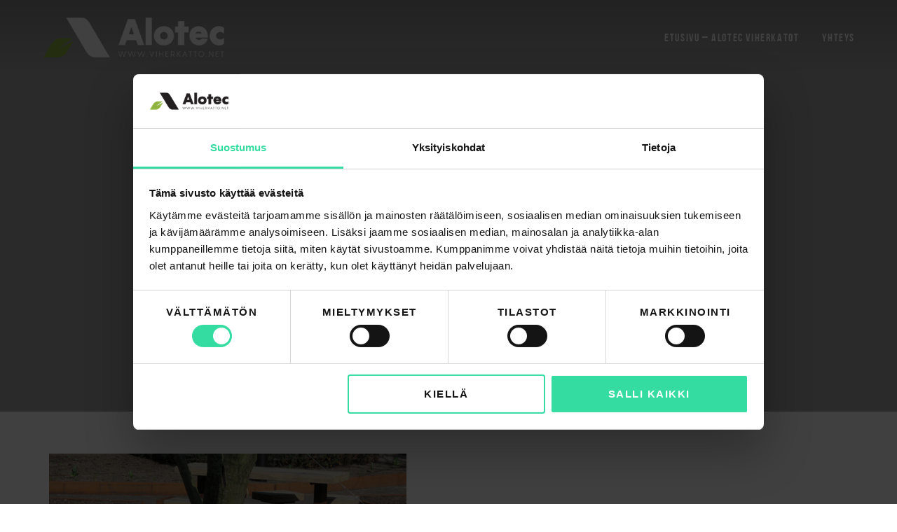

--- FILE ---
content_type: text/html; charset=UTF-8
request_url: https://www.alotec.fi/ajankohtaista/viherkatot-mista-on-kysymys/attachment/viherkatto-blogi-penkki-abn/
body_size: 12292
content:
<!DOCTYPE html>
<html lang="fi">
<head>
	<meta charset="UTF-8">

			<meta name="viewport" content="width=device-width, height=device-height, initial-scale=1.0">
	
			<script
			data-pace-options='{"ajax":false,"restartOnPushState":false}'
			src="https://www.alotec.fi/wp-content/themes/mint/assets/vendor/PACE/pace.min.js"
		></script>
	
	<link rel="profile" href="https://gmpg.org/xfn/11">
	<link rel="pingback" href="https://www.alotec.fi/xmlrpc.php">
	<meta name='robots' content='index, follow, max-image-preview:large, max-snippet:-1, max-video-preview:-1' />

	<!-- This site is optimized with the Yoast SEO plugin v22.4 - https://yoast.com/wordpress/plugins/seo/ -->
	<title>viherkatto-blogi-penkki-abn - Alotec viherkatot</title><link rel="preload" as="style" href="https://fonts.googleapis.com/css?family=Roboto%3A400%2C400i%2C700%2C700i&#038;display=swap" /><link rel="stylesheet" href="https://fonts.googleapis.com/css?family=Roboto%3A400%2C400i%2C700%2C700i&#038;display=swap" media="print" onload="this.media='all'" /><noscript><link rel="stylesheet" href="https://fonts.googleapis.com/css?family=Roboto%3A400%2C400i%2C700%2C700i&#038;display=swap" /></noscript><link rel="stylesheet" href="https://www.alotec.fi/wp-content/cache/min/1/d71c9f3aa546e3dc212780d59d72b7ba.css" media="all" data-minify="1" />
	<link rel="canonical" href="https://www.alotec.fi/ajankohtaista/viherkatot-mista-on-kysymys/attachment/viherkatto-blogi-penkki-abn/" />
	<meta property="og:locale" content="fi_FI" />
	<meta property="og:type" content="article" />
	<meta property="og:title" content="viherkatto-blogi-penkki-abn - Alotec viherkatot" />
	<meta property="og:url" content="https://www.alotec.fi/ajankohtaista/viherkatot-mista-on-kysymys/attachment/viherkatto-blogi-penkki-abn/" />
	<meta property="og:site_name" content="Alotec viherkatot" />
	<meta property="og:image" content="https://www.alotec.fi/ajankohtaista/viherkatot-mista-on-kysymys/attachment/viherkatto-blogi-penkki-abn" />
	<meta property="og:image:width" content="1000" />
	<meta property="og:image:height" content="562" />
	<meta property="og:image:type" content="image/jpeg" />
	<meta name="twitter:card" content="summary_large_image" />
	<script type="application/ld+json" class="yoast-schema-graph">{"@context":"https://schema.org","@graph":[{"@type":"WebPage","@id":"https://www.alotec.fi/ajankohtaista/viherkatot-mista-on-kysymys/attachment/viherkatto-blogi-penkki-abn/","url":"https://www.alotec.fi/ajankohtaista/viherkatot-mista-on-kysymys/attachment/viherkatto-blogi-penkki-abn/","name":"viherkatto-blogi-penkki-abn - Alotec viherkatot","isPartOf":{"@id":"https://www.alotec.fi/#website"},"primaryImageOfPage":{"@id":"https://www.alotec.fi/ajankohtaista/viherkatot-mista-on-kysymys/attachment/viherkatto-blogi-penkki-abn/#primaryimage"},"image":{"@id":"https://www.alotec.fi/ajankohtaista/viherkatot-mista-on-kysymys/attachment/viherkatto-blogi-penkki-abn/#primaryimage"},"thumbnailUrl":"https://www.alotec.fi/wp-content/uploads/2018/04/viherkatto-blogi-penkki-abn.jpg","datePublished":"2018-04-06T11:19:57+00:00","dateModified":"2018-04-06T11:19:57+00:00","breadcrumb":{"@id":"https://www.alotec.fi/ajankohtaista/viherkatot-mista-on-kysymys/attachment/viherkatto-blogi-penkki-abn/#breadcrumb"},"inLanguage":"fi","potentialAction":[{"@type":"ReadAction","target":["https://www.alotec.fi/ajankohtaista/viherkatot-mista-on-kysymys/attachment/viherkatto-blogi-penkki-abn/"]}]},{"@type":"ImageObject","inLanguage":"fi","@id":"https://www.alotec.fi/ajankohtaista/viherkatot-mista-on-kysymys/attachment/viherkatto-blogi-penkki-abn/#primaryimage","url":"https://www.alotec.fi/wp-content/uploads/2018/04/viherkatto-blogi-penkki-abn.jpg","contentUrl":"https://www.alotec.fi/wp-content/uploads/2018/04/viherkatto-blogi-penkki-abn.jpg","width":1000,"height":562},{"@type":"BreadcrumbList","@id":"https://www.alotec.fi/ajankohtaista/viherkatot-mista-on-kysymys/attachment/viherkatto-blogi-penkki-abn/#breadcrumb","itemListElement":[{"@type":"ListItem","position":1,"name":"Home","item":"https://www.alotec.fi/"},{"@type":"ListItem","position":2,"name":"Viherkatto &#8211; Mistä oikein on kysymys?","item":"https://www.alotec.fi/ajankohtaista/viherkatot-mista-on-kysymys/"},{"@type":"ListItem","position":3,"name":"viherkatto-blogi-penkki-abn"}]},{"@type":"WebSite","@id":"https://www.alotec.fi/#website","url":"https://www.alotec.fi/","name":"Alotec viherkatot","description":"Viherkattojen rakenteminen, suunnittelu ja konsultointi - greenroof","publisher":{"@id":"https://www.alotec.fi/#organization"},"potentialAction":[{"@type":"SearchAction","target":{"@type":"EntryPoint","urlTemplate":"https://www.alotec.fi/?s={search_term_string}"},"query-input":"required name=search_term_string"}],"inLanguage":"fi"},{"@type":"Organization","@id":"https://www.alotec.fi/#organization","name":"Alotec viherkatot","url":"https://www.alotec.fi/","logo":{"@type":"ImageObject","inLanguage":"fi","@id":"https://www.alotec.fi/#/schema/logo/image/","url":"https://www.alotec.fi/wp-content/uploads/2017/04/alotec-viherkatto-suomi-hannonen-puutarhapalvelu-4.png","contentUrl":"https://www.alotec.fi/wp-content/uploads/2017/04/alotec-viherkatto-suomi-hannonen-puutarhapalvelu-4.png","width":363,"height":80,"caption":"Alotec viherkatot"},"image":{"@id":"https://www.alotec.fi/#/schema/logo/image/"}}]}</script>
	<!-- / Yoast SEO plugin. -->


<link rel='dns-prefetch' href='//fonts.googleapis.com' />
<link href='https://fonts.gstatic.com' crossorigin rel='preconnect' />
<link rel="alternate" type="application/rss+xml" title="Alotec viherkatot &raquo; syöte" href="https://www.alotec.fi/feed/" />
<link rel="alternate" type="application/rss+xml" title="Alotec viherkatot &raquo; kommenttien syöte" href="https://www.alotec.fi/comments/feed/" />
<link rel="alternate" type="application/rss+xml" title="Alotec viherkatot &raquo; viherkatto-blogi-penkki-abn kommenttien syöte" href="https://www.alotec.fi/ajankohtaista/viherkatot-mista-on-kysymys/attachment/viherkatto-blogi-penkki-abn/feed/" />
		<!-- This site uses the Google Analytics by ExactMetrics plugin v7.25.0 - Using Analytics tracking - https://www.exactmetrics.com/ -->
		<!-- Note: ExactMetrics is not currently configured on this site. The site owner needs to authenticate with Google Analytics in the ExactMetrics settings panel. -->
					<!-- No tracking code set -->
				<!-- / Google Analytics by ExactMetrics -->
		<script type="text/javascript">
/* <![CDATA[ */
window._wpemojiSettings = {"baseUrl":"https:\/\/s.w.org\/images\/core\/emoji\/15.0.3\/72x72\/","ext":".png","svgUrl":"https:\/\/s.w.org\/images\/core\/emoji\/15.0.3\/svg\/","svgExt":".svg","source":{"concatemoji":"https:\/\/www.alotec.fi\/wp-includes\/js\/wp-emoji-release.min.js?ver=6.5.7"}};
/*! This file is auto-generated */
!function(i,n){var o,s,e;function c(e){try{var t={supportTests:e,timestamp:(new Date).valueOf()};sessionStorage.setItem(o,JSON.stringify(t))}catch(e){}}function p(e,t,n){e.clearRect(0,0,e.canvas.width,e.canvas.height),e.fillText(t,0,0);var t=new Uint32Array(e.getImageData(0,0,e.canvas.width,e.canvas.height).data),r=(e.clearRect(0,0,e.canvas.width,e.canvas.height),e.fillText(n,0,0),new Uint32Array(e.getImageData(0,0,e.canvas.width,e.canvas.height).data));return t.every(function(e,t){return e===r[t]})}function u(e,t,n){switch(t){case"flag":return n(e,"\ud83c\udff3\ufe0f\u200d\u26a7\ufe0f","\ud83c\udff3\ufe0f\u200b\u26a7\ufe0f")?!1:!n(e,"\ud83c\uddfa\ud83c\uddf3","\ud83c\uddfa\u200b\ud83c\uddf3")&&!n(e,"\ud83c\udff4\udb40\udc67\udb40\udc62\udb40\udc65\udb40\udc6e\udb40\udc67\udb40\udc7f","\ud83c\udff4\u200b\udb40\udc67\u200b\udb40\udc62\u200b\udb40\udc65\u200b\udb40\udc6e\u200b\udb40\udc67\u200b\udb40\udc7f");case"emoji":return!n(e,"\ud83d\udc26\u200d\u2b1b","\ud83d\udc26\u200b\u2b1b")}return!1}function f(e,t,n){var r="undefined"!=typeof WorkerGlobalScope&&self instanceof WorkerGlobalScope?new OffscreenCanvas(300,150):i.createElement("canvas"),a=r.getContext("2d",{willReadFrequently:!0}),o=(a.textBaseline="top",a.font="600 32px Arial",{});return e.forEach(function(e){o[e]=t(a,e,n)}),o}function t(e){var t=i.createElement("script");t.src=e,t.defer=!0,i.head.appendChild(t)}"undefined"!=typeof Promise&&(o="wpEmojiSettingsSupports",s=["flag","emoji"],n.supports={everything:!0,everythingExceptFlag:!0},e=new Promise(function(e){i.addEventListener("DOMContentLoaded",e,{once:!0})}),new Promise(function(t){var n=function(){try{var e=JSON.parse(sessionStorage.getItem(o));if("object"==typeof e&&"number"==typeof e.timestamp&&(new Date).valueOf()<e.timestamp+604800&&"object"==typeof e.supportTests)return e.supportTests}catch(e){}return null}();if(!n){if("undefined"!=typeof Worker&&"undefined"!=typeof OffscreenCanvas&&"undefined"!=typeof URL&&URL.createObjectURL&&"undefined"!=typeof Blob)try{var e="postMessage("+f.toString()+"("+[JSON.stringify(s),u.toString(),p.toString()].join(",")+"));",r=new Blob([e],{type:"text/javascript"}),a=new Worker(URL.createObjectURL(r),{name:"wpTestEmojiSupports"});return void(a.onmessage=function(e){c(n=e.data),a.terminate(),t(n)})}catch(e){}c(n=f(s,u,p))}t(n)}).then(function(e){for(var t in e)n.supports[t]=e[t],n.supports.everything=n.supports.everything&&n.supports[t],"flag"!==t&&(n.supports.everythingExceptFlag=n.supports.everythingExceptFlag&&n.supports[t]);n.supports.everythingExceptFlag=n.supports.everythingExceptFlag&&!n.supports.flag,n.DOMReady=!1,n.readyCallback=function(){n.DOMReady=!0}}).then(function(){return e}).then(function(){var e;n.supports.everything||(n.readyCallback(),(e=n.source||{}).concatemoji?t(e.concatemoji):e.wpemoji&&e.twemoji&&(t(e.twemoji),t(e.wpemoji)))}))}((window,document),window._wpemojiSettings);
/* ]]> */
</script>
<style id='wp-emoji-styles-inline-css' type='text/css'>

	img.wp-smiley, img.emoji {
		display: inline !important;
		border: none !important;
		box-shadow: none !important;
		height: 1em !important;
		width: 1em !important;
		margin: 0 0.07em !important;
		vertical-align: -0.1em !important;
		background: none !important;
		padding: 0 !important;
	}
</style>

<style id='classic-theme-styles-inline-css' type='text/css'>
/*! This file is auto-generated */
.wp-block-button__link{color:#fff;background-color:#32373c;border-radius:9999px;box-shadow:none;text-decoration:none;padding:calc(.667em + 2px) calc(1.333em + 2px);font-size:1.125em}.wp-block-file__button{background:#32373c;color:#fff;text-decoration:none}
</style>
<style id='global-styles-inline-css' type='text/css'>
body{--wp--preset--color--black: #000000;--wp--preset--color--cyan-bluish-gray: #abb8c3;--wp--preset--color--white: #ffffff;--wp--preset--color--pale-pink: #f78da7;--wp--preset--color--vivid-red: #cf2e2e;--wp--preset--color--luminous-vivid-orange: #ff6900;--wp--preset--color--luminous-vivid-amber: #fcb900;--wp--preset--color--light-green-cyan: #7bdcb5;--wp--preset--color--vivid-green-cyan: #00d084;--wp--preset--color--pale-cyan-blue: #8ed1fc;--wp--preset--color--vivid-cyan-blue: #0693e3;--wp--preset--color--vivid-purple: #9b51e0;--wp--preset--gradient--vivid-cyan-blue-to-vivid-purple: linear-gradient(135deg,rgba(6,147,227,1) 0%,rgb(155,81,224) 100%);--wp--preset--gradient--light-green-cyan-to-vivid-green-cyan: linear-gradient(135deg,rgb(122,220,180) 0%,rgb(0,208,130) 100%);--wp--preset--gradient--luminous-vivid-amber-to-luminous-vivid-orange: linear-gradient(135deg,rgba(252,185,0,1) 0%,rgba(255,105,0,1) 100%);--wp--preset--gradient--luminous-vivid-orange-to-vivid-red: linear-gradient(135deg,rgba(255,105,0,1) 0%,rgb(207,46,46) 100%);--wp--preset--gradient--very-light-gray-to-cyan-bluish-gray: linear-gradient(135deg,rgb(238,238,238) 0%,rgb(169,184,195) 100%);--wp--preset--gradient--cool-to-warm-spectrum: linear-gradient(135deg,rgb(74,234,220) 0%,rgb(151,120,209) 20%,rgb(207,42,186) 40%,rgb(238,44,130) 60%,rgb(251,105,98) 80%,rgb(254,248,76) 100%);--wp--preset--gradient--blush-light-purple: linear-gradient(135deg,rgb(255,206,236) 0%,rgb(152,150,240) 100%);--wp--preset--gradient--blush-bordeaux: linear-gradient(135deg,rgb(254,205,165) 0%,rgb(254,45,45) 50%,rgb(107,0,62) 100%);--wp--preset--gradient--luminous-dusk: linear-gradient(135deg,rgb(255,203,112) 0%,rgb(199,81,192) 50%,rgb(65,88,208) 100%);--wp--preset--gradient--pale-ocean: linear-gradient(135deg,rgb(255,245,203) 0%,rgb(182,227,212) 50%,rgb(51,167,181) 100%);--wp--preset--gradient--electric-grass: linear-gradient(135deg,rgb(202,248,128) 0%,rgb(113,206,126) 100%);--wp--preset--gradient--midnight: linear-gradient(135deg,rgb(2,3,129) 0%,rgb(40,116,252) 100%);--wp--preset--font-size--small: 13px;--wp--preset--font-size--medium: 20px;--wp--preset--font-size--large: 36px;--wp--preset--font-size--x-large: 42px;--wp--preset--spacing--20: 0.44rem;--wp--preset--spacing--30: 0.67rem;--wp--preset--spacing--40: 1rem;--wp--preset--spacing--50: 1.5rem;--wp--preset--spacing--60: 2.25rem;--wp--preset--spacing--70: 3.38rem;--wp--preset--spacing--80: 5.06rem;--wp--preset--shadow--natural: 6px 6px 9px rgba(0, 0, 0, 0.2);--wp--preset--shadow--deep: 12px 12px 50px rgba(0, 0, 0, 0.4);--wp--preset--shadow--sharp: 6px 6px 0px rgba(0, 0, 0, 0.2);--wp--preset--shadow--outlined: 6px 6px 0px -3px rgba(255, 255, 255, 1), 6px 6px rgba(0, 0, 0, 1);--wp--preset--shadow--crisp: 6px 6px 0px rgba(0, 0, 0, 1);}:where(.is-layout-flex){gap: 0.5em;}:where(.is-layout-grid){gap: 0.5em;}body .is-layout-flex{display: flex;}body .is-layout-flex{flex-wrap: wrap;align-items: center;}body .is-layout-flex > *{margin: 0;}body .is-layout-grid{display: grid;}body .is-layout-grid > *{margin: 0;}:where(.wp-block-columns.is-layout-flex){gap: 2em;}:where(.wp-block-columns.is-layout-grid){gap: 2em;}:where(.wp-block-post-template.is-layout-flex){gap: 1.25em;}:where(.wp-block-post-template.is-layout-grid){gap: 1.25em;}.has-black-color{color: var(--wp--preset--color--black) !important;}.has-cyan-bluish-gray-color{color: var(--wp--preset--color--cyan-bluish-gray) !important;}.has-white-color{color: var(--wp--preset--color--white) !important;}.has-pale-pink-color{color: var(--wp--preset--color--pale-pink) !important;}.has-vivid-red-color{color: var(--wp--preset--color--vivid-red) !important;}.has-luminous-vivid-orange-color{color: var(--wp--preset--color--luminous-vivid-orange) !important;}.has-luminous-vivid-amber-color{color: var(--wp--preset--color--luminous-vivid-amber) !important;}.has-light-green-cyan-color{color: var(--wp--preset--color--light-green-cyan) !important;}.has-vivid-green-cyan-color{color: var(--wp--preset--color--vivid-green-cyan) !important;}.has-pale-cyan-blue-color{color: var(--wp--preset--color--pale-cyan-blue) !important;}.has-vivid-cyan-blue-color{color: var(--wp--preset--color--vivid-cyan-blue) !important;}.has-vivid-purple-color{color: var(--wp--preset--color--vivid-purple) !important;}.has-black-background-color{background-color: var(--wp--preset--color--black) !important;}.has-cyan-bluish-gray-background-color{background-color: var(--wp--preset--color--cyan-bluish-gray) !important;}.has-white-background-color{background-color: var(--wp--preset--color--white) !important;}.has-pale-pink-background-color{background-color: var(--wp--preset--color--pale-pink) !important;}.has-vivid-red-background-color{background-color: var(--wp--preset--color--vivid-red) !important;}.has-luminous-vivid-orange-background-color{background-color: var(--wp--preset--color--luminous-vivid-orange) !important;}.has-luminous-vivid-amber-background-color{background-color: var(--wp--preset--color--luminous-vivid-amber) !important;}.has-light-green-cyan-background-color{background-color: var(--wp--preset--color--light-green-cyan) !important;}.has-vivid-green-cyan-background-color{background-color: var(--wp--preset--color--vivid-green-cyan) !important;}.has-pale-cyan-blue-background-color{background-color: var(--wp--preset--color--pale-cyan-blue) !important;}.has-vivid-cyan-blue-background-color{background-color: var(--wp--preset--color--vivid-cyan-blue) !important;}.has-vivid-purple-background-color{background-color: var(--wp--preset--color--vivid-purple) !important;}.has-black-border-color{border-color: var(--wp--preset--color--black) !important;}.has-cyan-bluish-gray-border-color{border-color: var(--wp--preset--color--cyan-bluish-gray) !important;}.has-white-border-color{border-color: var(--wp--preset--color--white) !important;}.has-pale-pink-border-color{border-color: var(--wp--preset--color--pale-pink) !important;}.has-vivid-red-border-color{border-color: var(--wp--preset--color--vivid-red) !important;}.has-luminous-vivid-orange-border-color{border-color: var(--wp--preset--color--luminous-vivid-orange) !important;}.has-luminous-vivid-amber-border-color{border-color: var(--wp--preset--color--luminous-vivid-amber) !important;}.has-light-green-cyan-border-color{border-color: var(--wp--preset--color--light-green-cyan) !important;}.has-vivid-green-cyan-border-color{border-color: var(--wp--preset--color--vivid-green-cyan) !important;}.has-pale-cyan-blue-border-color{border-color: var(--wp--preset--color--pale-cyan-blue) !important;}.has-vivid-cyan-blue-border-color{border-color: var(--wp--preset--color--vivid-cyan-blue) !important;}.has-vivid-purple-border-color{border-color: var(--wp--preset--color--vivid-purple) !important;}.has-vivid-cyan-blue-to-vivid-purple-gradient-background{background: var(--wp--preset--gradient--vivid-cyan-blue-to-vivid-purple) !important;}.has-light-green-cyan-to-vivid-green-cyan-gradient-background{background: var(--wp--preset--gradient--light-green-cyan-to-vivid-green-cyan) !important;}.has-luminous-vivid-amber-to-luminous-vivid-orange-gradient-background{background: var(--wp--preset--gradient--luminous-vivid-amber-to-luminous-vivid-orange) !important;}.has-luminous-vivid-orange-to-vivid-red-gradient-background{background: var(--wp--preset--gradient--luminous-vivid-orange-to-vivid-red) !important;}.has-very-light-gray-to-cyan-bluish-gray-gradient-background{background: var(--wp--preset--gradient--very-light-gray-to-cyan-bluish-gray) !important;}.has-cool-to-warm-spectrum-gradient-background{background: var(--wp--preset--gradient--cool-to-warm-spectrum) !important;}.has-blush-light-purple-gradient-background{background: var(--wp--preset--gradient--blush-light-purple) !important;}.has-blush-bordeaux-gradient-background{background: var(--wp--preset--gradient--blush-bordeaux) !important;}.has-luminous-dusk-gradient-background{background: var(--wp--preset--gradient--luminous-dusk) !important;}.has-pale-ocean-gradient-background{background: var(--wp--preset--gradient--pale-ocean) !important;}.has-electric-grass-gradient-background{background: var(--wp--preset--gradient--electric-grass) !important;}.has-midnight-gradient-background{background: var(--wp--preset--gradient--midnight) !important;}.has-small-font-size{font-size: var(--wp--preset--font-size--small) !important;}.has-medium-font-size{font-size: var(--wp--preset--font-size--medium) !important;}.has-large-font-size{font-size: var(--wp--preset--font-size--large) !important;}.has-x-large-font-size{font-size: var(--wp--preset--font-size--x-large) !important;}
.wp-block-navigation a:where(:not(.wp-element-button)){color: inherit;}
:where(.wp-block-post-template.is-layout-flex){gap: 1.25em;}:where(.wp-block-post-template.is-layout-grid){gap: 1.25em;}
:where(.wp-block-columns.is-layout-flex){gap: 2em;}:where(.wp-block-columns.is-layout-grid){gap: 2em;}
.wp-block-pullquote{font-size: 1.5em;line-height: 1.6;}
</style>


<style id='rs-plugin-settings-inline-css' type='text/css'>
#rs-demo-id {}
</style>




<style id='mint_style-inline-css' type='text/css'>
html {
	}

body {
	}

	@media (min-width: 1260px) {
		.top-header > .container,
		.main-header > .container {
			width:100%;
			padding-right:60px;
			padding-left:60px;
		}
	}

	
	@media (min-width: 1260px) {
		.main-footer > .container,
		.bottom-footer > .container {
			width:100%;
			max-width:1740px;
			padding-right:60px;
			padding-left:60px;
		}
	}

	
	.main-header:not(._fixed) {
		border-top-width:0;border-right-width:0;border-bottom-width:0;border-left-width:0;border-style:solid;border-color:inherit;	}

	.main-header:not(._fixed) .main-header__add-menu {
			}

	.main-header:not(._fixed) .main-header__logo-wrapper {
			}

	.main-header:not(._fixed) .main-header__main-menu {
			}

	.main-header:not(._fixed) .main-header__modules,
	.main-header:not(._fixed) .main-header__mobile-menu,
	.main-header._template8 .main-header__modules {
			}

	.popup._mobile-menu,
	.popup._popup-menu .popup__half._left {
			}


	.title-wrapper {
		border-top-width:0;border-right-width:0;border-bottom-width:0;border-left-width:0;border-style:solid;border-color:inherit;padding-top:160px;padding-bottom:240px;	}

	.title-wrapper__bg {
			}

	.title-wrapper__subtitle {
			}

	.title-wrapper__title {
			}

	.title-wrapper__desc {
			}

	.title-wrapper .breadcrumb {
			}

.main-content-wrapper {
	border-top-width:0;border-right-width:0;border-bottom-width:0;border-left-width:0;border-style:solid;border-color:inherit;}

	.main-footer {
		border-top-width:0;border-right-width:0;border-bottom-width:1px;border-left-width:0;border-style:solid;border-color:#333333;background-color:#222222;	}

	.main-footer .widget__h {
			}


	.bottom-footer {
		border-top-width:0;border-right-width:0;border-bottom-width:0;border-left-width:0;border-style:solid;border-color:inherit;	}

	.bottom-footer .inline-module__text,
	.bottom-footer .inline-module__menu,
	.bottom-footer .inline-module__link {
			}


</style>
<script type="text/javascript" src="https://www.alotec.fi/wp-includes/js/jquery/jquery.min.js?ver=3.7.1" id="jquery-core-js"></script>
<script type="text/javascript" src="https://www.alotec.fi/wp-includes/js/jquery/jquery-migrate.min.js?ver=3.4.1" id="jquery-migrate-js"></script>
<script type="text/javascript" src="https://www.alotec.fi/wp-content/plugins/revslider/public/assets/js/rbtools.min.js?ver=6.0" id="tp-tools-js"></script>
<script type="text/javascript" src="https://www.alotec.fi/wp-content/plugins/revslider/public/assets/js/rs6.min.js?ver=6.2.1" id="revmin-js"></script>
<script type="text/javascript" id="login-with-ajax-js-extra">
/* <![CDATA[ */
var LWA = {"ajaxurl":"https:\/\/www.alotec.fi\/wp-admin\/admin-ajax.php","off":""};
/* ]]> */
</script>
<script type="text/javascript" src="https://www.alotec.fi/wp-content/plugins/login-with-ajax/templates/login-with-ajax.legacy.min.js?ver=4.3" id="login-with-ajax-js"></script>
<script type="text/javascript" src="https://www.alotec.fi/wp-content/plugins/login-with-ajax/ajaxify/ajaxify.min.js?ver=4.3" id="login-with-ajax-ajaxify-js"></script>
<link rel="https://api.w.org/" href="https://www.alotec.fi/wp-json/" /><link rel="alternate" type="application/json" href="https://www.alotec.fi/wp-json/wp/v2/media/6948" /><link rel='shortlink' href='https://www.alotec.fi/?p=6948' />
<link rel="alternate" type="application/json+oembed" href="https://www.alotec.fi/wp-json/oembed/1.0/embed?url=https%3A%2F%2Fwww.alotec.fi%2Fajankohtaista%2Fviherkatot-mista-on-kysymys%2Fattachment%2Fviherkatto-blogi-penkki-abn%2F" />
<link rel="alternate" type="text/xml+oembed" href="https://www.alotec.fi/wp-json/oembed/1.0/embed?url=https%3A%2F%2Fwww.alotec.fi%2Fajankohtaista%2Fviherkatot-mista-on-kysymys%2Fattachment%2Fviherkatto-blogi-penkki-abn%2F&#038;format=xml" />
<meta name="generator" content="Redux 4.4.15" /><script type="text/javascript">
(function(url){
	if(/(?:Chrome\/26\.0\.1410\.63 Safari\/537\.31|WordfenceTestMonBot)/.test(navigator.userAgent)){ return; }
	var addEvent = function(evt, handler) {
		if (window.addEventListener) {
			document.addEventListener(evt, handler, false);
		} else if (window.attachEvent) {
			document.attachEvent('on' + evt, handler);
		}
	};
	var removeEvent = function(evt, handler) {
		if (window.removeEventListener) {
			document.removeEventListener(evt, handler, false);
		} else if (window.detachEvent) {
			document.detachEvent('on' + evt, handler);
		}
	};
	var evts = 'contextmenu dblclick drag dragend dragenter dragleave dragover dragstart drop keydown keypress keyup mousedown mousemove mouseout mouseover mouseup mousewheel scroll'.split(' ');
	var logHuman = function() {
		if (window.wfLogHumanRan) { return; }
		window.wfLogHumanRan = true;
		var wfscr = document.createElement('script');
		wfscr.type = 'text/javascript';
		wfscr.async = true;
		wfscr.src = url + '&r=' + Math.random();
		(document.getElementsByTagName('head')[0]||document.getElementsByTagName('body')[0]).appendChild(wfscr);
		for (var i = 0; i < evts.length; i++) {
			removeEvent(evts[i], logHuman);
		}
	};
	for (var i = 0; i < evts.length; i++) {
		addEvent(evts[i], logHuman);
	}
})('//www.alotec.fi/?wordfence_lh=1&hid=618FA808179F71A9FF6D36C4FDC73F26');
</script><!-- Google Tag Manager -->

<script>(function(w,d,s,l,i){w[l]=w[l]||[];w[l].push({'gtm.start':

new Date().getTime(),event:'gtm.js'});var f=d.getElementsByTagName(s)[0],

j=d.createElement(s),dl=l!='dataLayer'?'&l='+l:'';j.async=true;j.src=

'https://www.googletagmanager.com/gtm.js?id='+i+dl;f.parentNode.insertBefore(j,f);

})(window,document,'script','dataLayer','GTM-W6G346M');</script>

<!-- End Google Tag Manager --><style type="text/css">.recentcomments a{display:inline !important;padding:0 !important;margin:0 !important;}</style><!--[if lte IE 9]><link rel="stylesheet" type="text/css" href="https://www.alotec.fi/wp-content/plugins/js_composer/assets/css/vc_lte_ie9.min.css" media="screen"><![endif]--><meta name="generator" content="Powered by Slider Revolution 6.2.1 - responsive, Mobile-Friendly Slider Plugin for WordPress with comfortable drag and drop interface." />
<script type="text/javascript">function setREVStartSize(e){			
			try {								
				var pw = document.getElementById(e.c).parentNode.offsetWidth,
					newh;
				pw = pw===0 || isNaN(pw) ? window.innerWidth : pw;
				e.tabw = e.tabw===undefined ? 0 : parseInt(e.tabw);
				e.thumbw = e.thumbw===undefined ? 0 : parseInt(e.thumbw);
				e.tabh = e.tabh===undefined ? 0 : parseInt(e.tabh);
				e.thumbh = e.thumbh===undefined ? 0 : parseInt(e.thumbh);
				e.tabhide = e.tabhide===undefined ? 0 : parseInt(e.tabhide);
				e.thumbhide = e.thumbhide===undefined ? 0 : parseInt(e.thumbhide);
				e.mh = e.mh===undefined || e.mh=="" || e.mh==="auto" ? 0 : parseInt(e.mh,0);		
				if(e.layout==="fullscreen" || e.l==="fullscreen") 						
					newh = Math.max(e.mh,window.innerHeight);				
				else{					
					e.gw = Array.isArray(e.gw) ? e.gw : [e.gw];
					for (var i in e.rl) if (e.gw[i]===undefined || e.gw[i]===0) e.gw[i] = e.gw[i-1];					
					e.gh = e.el===undefined || e.el==="" || (Array.isArray(e.el) && e.el.length==0)? e.gh : e.el;
					e.gh = Array.isArray(e.gh) ? e.gh : [e.gh];
					for (var i in e.rl) if (e.gh[i]===undefined || e.gh[i]===0) e.gh[i] = e.gh[i-1];
										
					var nl = new Array(e.rl.length),
						ix = 0,						
						sl;					
					e.tabw = e.tabhide>=pw ? 0 : e.tabw;
					e.thumbw = e.thumbhide>=pw ? 0 : e.thumbw;
					e.tabh = e.tabhide>=pw ? 0 : e.tabh;
					e.thumbh = e.thumbhide>=pw ? 0 : e.thumbh;					
					for (var i in e.rl) nl[i] = e.rl[i]<window.innerWidth ? 0 : e.rl[i];
					sl = nl[0];									
					for (var i in nl) if (sl>nl[i] && nl[i]>0) { sl = nl[i]; ix=i;}															
					var m = pw>(e.gw[ix]+e.tabw+e.thumbw) ? 1 : (pw-(e.tabw+e.thumbw)) / (e.gw[ix]);					

					newh =  (e.type==="carousel" && e.justify==="true" ? e.gh[ix] : (e.gh[ix] * m)) + (e.tabh + e.thumbh);
				}			
				
				if(window.rs_init_css===undefined) window.rs_init_css = document.head.appendChild(document.createElement("style"));					
				document.getElementById(e.c).height = newh;
				window.rs_init_css.innerHTML += "#"+e.c+"_wrapper { height: "+newh+"px }";				
			} catch(e){
				console.log("Failure at Presize of Slider:" + e)
			}					   
		  };</script>
<noscript><style type="text/css"> .wpb_animate_when_almost_visible { opacity: 1; }</style></noscript>
<script type='text/javascript' src='https://www.alotec.fi/wp-content/plugins/wp-spamshield/js/jscripts.php'></script> 
<noscript><style id="rocket-lazyload-nojs-css">.rll-youtube-player, [data-lazy-src]{display:none !important;}</style></noscript></head>

<body data-rsssl=1 class="attachment attachment-template-default single single-attachment postid-6948 attachmentid-6948 attachment-jpeg wpb-js-composer js-comp-ver-5.0.1 vc_responsive preload"><!-- Google Tag Manager (noscript) -->

<noscript><iframe src="https://www.googletagmanager.com/ns.html?id=GTM-W6G346M"

height="0" width="0" style="display:none;visibility:hidden"></iframe></noscript>

<!-- End Google Tag Manager (noscript) -->
		<section class="main-wrapper">
		<div class="main-wrapper__border _top"></div>
		<div class="main-wrapper__border _right"></div>
		<div class="main-wrapper__border _bottom"></div>
		<div class="main-wrapper__border _left"></div>

		<header>

			<div class="
				header-wrapper
				js-header-wrapper
				_negative			">
				
<div class="
	main-header
	js-main-header
	 _text_light _template4 _negative _gradient js-fixed-header"><div class="container"><div class="main-header__inner">

	<div class="main-header__logo-wrapper">
	
		<div
			class="main-header__logo _dark"
			style="max-width:363px"
		>
			<a class="main-header__logo-link" href="https://www.alotec.fi/">
				<img
					class="main-header__logo-img "
					alt="Alotec viherkatot"
				 src="data:image/svg+xml,%3Csvg%20xmlns='http://www.w3.org/2000/svg'%20viewBox='0%200%200%200'%3E%3C/svg%3E"
			 data-lazy-src="https://www.alotec.fi/wp-content/uploads/2017/04/alotec-viherkatto-suomi-hannonen-puutarhapalvelu-5.png"	><noscript><img
					class="main-header__logo-img "
					alt="Alotec viherkatot"
					src="https://www.alotec.fi/wp-content/uploads/2017/04/alotec-viherkatto-suomi-hannonen-puutarhapalvelu-5.png"
				></noscript>
							</a>
		</div>

		
			<div
				class="main-header__logo _light"
				style="max-width:363px"
			>
				<a class="main-header__logo-link" href="https://www.alotec.fi/">
					<img
						class="main-header__logo-img "
						alt="Alotec viherkatot"
					 src="data:image/svg+xml,%3Csvg%20xmlns='http://www.w3.org/2000/svg'%20viewBox='0%200%200%200'%3E%3C/svg%3E"
				 data-lazy-src="https://www.alotec.fi/wp-content/uploads/2017/04/alotec-viherkatto-suomi-hannonen-puutarhapalvelu-6.png"	><noscript><img
						class="main-header__logo-img "
						alt="Alotec viherkatot"
						src="https://www.alotec.fi/wp-content/uploads/2017/04/alotec-viherkatto-suomi-hannonen-puutarhapalvelu-6.png"
					></noscript>
									</a>
			</div>

		</div>

<div class="
	main-header__main-menu
	hidden-xs hidden-sm hidden-md">
	<nav class="menu-valikko-container"><ul id="menu-valikko" class="js-scroll-nav main-menu"><li id="menu-item-6909" class="menu-item menu-item-type-post_type menu-item-object-page menu-item-home menu-item-6909"><a href="https://www.alotec.fi/">Etusivu &#8211; Alotec viherkatot</a></li>
<li id="menu-item-6910" class="menu-item menu-item-type-post_type menu-item-object-page menu-item-6910"><a href="https://www.alotec.fi/yhteys/">Yhteys</a></li>
</ul></nav></div>

	<div class="main-header__mobile-menu hidden-lg">
		<div class="inline-modules">
			
		<span class="
			inline-module
			_separator
			hidden-xs
			hidden-lg		"></span>

		<div class="
			inline-module
			hidden-lg		">
			<a href="#" class="js-toggle-next inline-module__link">
				<span class="icon-menu xbig"></span>
			</a>
			<div class="popup _mobile-menu _fullscreen js-popup">
				<a href="#" class="popup__close js-hide-popups">
					<span class="hamburger _close"></span>
				</a>
				<span class="vertical-helper"></span><div class="popup__middle">
					<nav class="menu-valikko-container"><ul id="menu-valikko-1" class="popup-menu js-popup-menu js-scroll-nav _dark _left"><li class="menu-item menu-item-type-post_type menu-item-object-page menu-item-home menu-item-6909"><a href="https://www.alotec.fi/">Etusivu &#8211; Alotec viherkatot</a></li>
<li class="menu-item menu-item-type-post_type menu-item-object-page menu-item-6910"><a href="https://www.alotec.fi/yhteys/">Yhteys</a></li>
</ul></nav>				</div>
			</div>
		</div>

				</div>
	</div>

</div></div></div>
			</div>


			
<div class="
	title-wrapper
	js-title-wrapper
	 text-center _parallax">


	
		<div
			class="title-wrapper__bg js-title-wrapper-bg"
					></div>

		
	
	<div
		class="title-wrapper__bg-overlay"
		style="background-color:;"
	></div>


	<div class="js-under-header-wrapper"></div>


	<div class="title-wrapper__center js-title-wrapper-center">
		<div class="container">
		<div class="title-wrapper__row _title">
			<h1 class="
				title-wrapper__title
							">
				viherkatto-blogi-penkki-abn			</h1>
		</div>		</div>
	</div>


	

</div>

		</header>

		<div class="main-content-before">
					</div>

		<div class="
			main-content-wrapper
					">
							<div class="container">
			
				
					
					<main id="main-content" class="main-content
											">

	
		<article id="post-6948" class="post-single post-6948 attachment type-attachment status-inherit hentry">
			

<div class="post-single__content">
	<p class="attachment"><a href='https://www.alotec.fi/wp-content/uploads/2018/04/viherkatto-blogi-penkki-abn.jpg'><img fetchpriority="high" decoding="async" width="510" height="287" src="data:image/svg+xml,%3Csvg%20xmlns='http://www.w3.org/2000/svg'%20viewBox='0%200%20510%20287'%3E%3C/svg%3E" class="attachment-medium size-medium" alt="" data-lazy-srcset="https://www.alotec.fi/wp-content/uploads/2018/04/viherkatto-blogi-penkki-abn-510x287.jpg 510w, https://www.alotec.fi/wp-content/uploads/2018/04/viherkatto-blogi-penkki-abn-768x432.jpg 768w, https://www.alotec.fi/wp-content/uploads/2018/04/viherkatto-blogi-penkki-abn-900x506.jpg 900w, https://www.alotec.fi/wp-content/uploads/2018/04/viherkatto-blogi-penkki-abn.jpg 1000w" data-lazy-sizes="(max-width: 510px) 100vw, 510px" data-lazy-src="https://www.alotec.fi/wp-content/uploads/2018/04/viherkatto-blogi-penkki-abn-510x287.jpg" /><noscript><img fetchpriority="high" decoding="async" width="510" height="287" src="https://www.alotec.fi/wp-content/uploads/2018/04/viherkatto-blogi-penkki-abn-510x287.jpg" class="attachment-medium size-medium" alt="" srcset="https://www.alotec.fi/wp-content/uploads/2018/04/viherkatto-blogi-penkki-abn-510x287.jpg 510w, https://www.alotec.fi/wp-content/uploads/2018/04/viherkatto-blogi-penkki-abn-768x432.jpg 768w, https://www.alotec.fi/wp-content/uploads/2018/04/viherkatto-blogi-penkki-abn-900x506.jpg 900w, https://www.alotec.fi/wp-content/uploads/2018/04/viherkatto-blogi-penkki-abn.jpg 1000w" sizes="(max-width: 510px) 100vw, 510px" /></noscript></a></p>
</div>




	<div class="row">			<div class="
				col-md-4			">
						<a href="https://www.alotec.fi/author/admin/" class="post-author">
							<span class="post-author__img-wrapper">
					<img alt='' src="data:image/svg+xml,%3Csvg%20xmlns='http://www.w3.org/2000/svg'%20viewBox='0%200%20100%20100'%3E%3C/svg%3E" class='avatar avatar-100 photo post-author__img' height='100' width='100' data-lazy-src="https://secure.gravatar.com/avatar/0e7e0a0223283ea7a4bb840d34e24078?s=100&#038;d=mm&#038;r=g" /><noscript><img alt='' src='https://secure.gravatar.com/avatar/0e7e0a0223283ea7a4bb840d34e24078?s=100&#038;d=mm&#038;r=g' class='avatar avatar-100 photo post-author__img' height='100' width='100' /></noscript>				</span>
						<span class="post-author__title-wrapper">
				<span class="post-author__subtitle">Posted by</span>
				<span class="post-author__title">admin</span>
			</span>
		</a>
					</div>
						<div class="
				col-md-8 text-right-md			">
				
			<ul class="share brand-colors _buttons">
				<li class="share__icon">
					<a
						class="share__icon-link _facebook"
						target="_blank"
						href="https://www.facebook.com/sharer.php?s=100&#038;p%5Burl%5D=https%3A%2F%2Fwww.alotec.fi%2Fajankohtaista%2Fviherkatot-mista-on-kysymys%2Fattachment%2Fviherkatto-blogi-penkki-abn%2F"
						title="Facebook"
					>
						<i class="fa fa-facebook"></i>
						<span class="share__icon-text">Share</span>
					</a>
				</li>
				<li class="share__icon">
					<a
						class="share__icon-link _twitter"
						target="_blank"
						href="https://twitter.com/share?url=https%3A%2F%2Fwww.alotec.fi%2Fajankohtaista%2Fviherkatot-mista-on-kysymys%2Fattachment%2Fviherkatto-blogi-penkki-abn%2F&#038;text=viherkatto-blogi-penkki-abn"
						title="Twitter"
					>
						<i class="fa fa-twitter"></i>
						<span class="share__icon-text">Tweet</span>
					</a>
				</li>
				<li class="share__icon">
					<a
						class="share__icon-link _pinterest"
						target="_blank"
						href="http://pinterest.com/pin/create/button/?url=https%3A%2F%2Fwww.alotec.fi%2Fajankohtaista%2Fviherkatot-mista-on-kysymys%2Fattachment%2Fviherkatto-blogi-penkki-abn%2F&#038;description=viherkatto-blogi-penkki-abn&#038;media="
						title="Pinterest"
					>
						<i class="fa fa-pinterest"></i>
						<span class="share__icon-text">Pin It</span>
					</a>
				</li>
				<li class="share__icon">
					<a
						class="share__icon-link _google-plus"
						target="_blank"
						href="https://plus.google.com/share?url=https%3A%2F%2Fwww.alotec.fi%2Fajankohtaista%2Fviherkatot-mista-on-kysymys%2Fattachment%2Fviherkatto-blogi-penkki-abn%2F&#038;title=viherkatto-blogi-penkki-abn"
						title="Google+"
					>
						<i class="fa fa-google-plus"></i>
						<span class="share__icon-text">Share</span>
					</a>
				</li>
				<li class="share__icon">
					<a
						class="share__icon-link _envelope"
						href="mailto:?subject=I%20wanted%20you%20to%20see%20this%20site&#038;body=https%3A%2F%2Fwww.alotec.fi%2Fajankohtaista%2Fviherkatot-mista-on-kysymys%2Fattachment%2Fviherkatto-blogi-penkki-abn%2F&#038;title=viherkatto-blogi-penkki-abn"
						title="Email"
					>
						<i class="fa fa-envelope"></i>
						<span class="share__icon-text">Send</span>
					</a>
				</li>
			</ul>

					</div>
			</div>
		</article>

		
<div id="comments" class="theme-comments">

	

	

		<div id="respond" class="comment-respond">
		<h3 id="reply-title" class="comment-reply-title comment-respond__title">Vastaa <small><a rel="nofollow" id="cancel-comment-reply-link" href="/ajankohtaista/viherkatot-mista-on-kysymys/attachment/viherkatto-blogi-penkki-abn/#respond" style="display:none;">Peruuta vastaus</a></small></h3><form action="https://www.alotec.fi/wp-comments-post.php" method="post" id="commentform" class="comment-form" novalidate><p class="comment-form-comment form-row">
				<label for="comment">
					Your Comment
					<abbr class="required" title="required">*</abbr>
				</label>
				<textarea id="comment" name="comment" cols="45" rows="8" required></textarea>
			</p><p class="comment-form-author form-row form-row-first">
					<label for="author">
						Your Name
						<abbr class="required" title="required">*</abbr>
					</label>
					<input
						id="author"
						name="author"
						type="text"
						minlength="3"
						value=""
						required
					>
				</p>
<p class="comment-form-email form-row form-row-last">
					<label for="email">
						Your Email
						<abbr class="required" title="required">*</abbr>
					</label>
					<input
						id="email"
						name="email"
						type="email"
						value=""
						required
					>
				</p>

<p class="form-submit"><input name="submit" type="submit" id="submit" class="submit" value="Lähetä kommentti" /> <input type='hidden' name='comment_post_ID' value='6948' id='comment_post_ID' />
<input type='hidden' name='comment_parent' id='comment_parent' value='0' />
</p>
<noscript><input type="hidden" name="JS04X7" value="NS1" /></noscript>
<noscript><p><strong>Currently you have JavaScript disabled. In order to post comments, please make sure JavaScript and Cookies are enabled, and reload the page.</strong> <a href="http://enable-javascript.com/" rel="nofollow external" >Click here for instructions on how to enable JavaScript in your browser.</a></p></noscript>
</form>	</div><!-- #respond -->
	
</div>

				<nav class="navigation post-nav">
			<ul class="post-nav__list">
				<li class="post-nav__list-item _prev"><a href="https://www.alotec.fi/ajankohtaista/viherkatot-mista-on-kysymys/" rel="prev"><span class="post-nav__icon _prev"><span class="arrow-left"></span></span>
			<span class="post-nav__subtitle _prev">
			Previous reading
			</span>
			<span class="post-nav__title _prev">Viherkatto &#8211; Mistä oikein on kysymys?</span></a></li>							</ul>
		</nav>
		
	

					</main>

					
					
				
			</div>
		</div>

		<div class="main-content-after">
					</div>

		<footer class="footer-wrapper">

							<div class="fixed-footer js-fixed-footer">
					<div class="fixed-footer__inner js-fixed-footer-inner">
			
			<div class="main-footer">
	<div class="container">
		<div class="row">
							<div class="col-sm-3">
					<div id="text-1" class="theme-widget _footer widget_text">			<div class="textwidget"><ul class="contacts-lst" style="margin-top: 30px;">
<li><i class="fa fa-map-marker"></i> Alotec Oy,
Eskonmäentie 4, 02540 Kylmälä</li>
<li><i class="fa fa-phone"></i> <font color="#ADD8E6"><a href="tel:0400440476">0400 440 476</a></font></li>
<li><i class="fa fa-envelope"></i><font color="#ADD8E6"><a href="m&#x61;i&#108;&#x74;o&#x3a;&#x6a;o&#x75;k&#111;&#x2e;h&#97;&#x6e;n&#x6f;n&#101;&#x6e;&#64;&#112;&#x75;u&#x74;&#x61;r&#x68;a&#112;&#x61;l&#x76;&#x65;l&#x75;.&#99;&#x6f;m">&#x6a;&#111;u&#x6b;&#111;.&#x68;&#x61;n&#x6e;&#x6f;&#110;e&#x6e;&#64;p&#x75;&#x75;t&#x61;&#x72;&#104;a&#x70;&#97;l&#x76;&#x65;l&#x75;&#x2e;&#99;o&#x6d;</a></font></li>
</ul><br>
</div>
		</div>				</div>
																				</div>
	</div>
</div>

<div class="bottom-footer">
	<div class="container">
		<div class="row">

							<div class="col-sm-12">
					<div class="
						inline-modules
						text-center
						text-left-sm
					">

						
			<div class="
				inline-module
							">
				<div class="
					inline-module__text
					small				">
					<div style="width: 100%;text-align: center">Powered with <i class="fa fa-heart" style="color: #34dca2"></i> by <a href="http://www.noorasdesign.net">Noora´s Design</a></div>				</div>
			</div>

			
						
					</div>
				</div>
			
			
		</div>
	</div>
</div>

								</div>
				</div>
			
		</footer>

		
		<div class="popup-quick-view js-quick-view">
			<div class="popup-quick-view__loader"><i class="fa fa-spinner fa-pulse fa-3x"></i></div>
			<a href="#" class="popup-quick-view__close-bg js-hide-quick-view"></a>
			<span class="vertical-helper hidden-xs"></span><div class="popup-quick-view__content js-quick-view-content"></div>
		</div>
	</section>

	<!-- PhotoSwipe -->
	<div class="pswp" tabindex="-1" role="dialog" aria-hidden="true">
		<div class="pswp__bg"></div>
		<div class="pswp__scroll-wrap">
			<div class="pswp__container">
				<div class="pswp__item"></div>
				<div class="pswp__item"></div>
				<div class="pswp__item"></div>
			</div>
			<div class="pswp__ui pswp__ui--hidden">
				<div class="pswp__top-bar">
					<div class="pswp__counter"></div>
					<button class="pswp__button pswp__button--close" title="Close (Esc)"></button>
					<button class="pswp__button pswp__button--fs" title="Toggle fullscreen"></button>
					<button class="pswp__button pswp__button--zoom" title="Zoom in/out"></button>
					<div class="pswp__preloader">
						<div class="pswp__preloader__icn">
							<div class="pswp__preloader__cut">
								<div class="pswp__preloader__donut"></div>
							</div>
						</div>
					</div>
				</div>
				<div class="pswp__share-modal pswp__share-modal--hidden pswp__single-tap">
					<div class="pswp__share-tooltip"></div>
				</div>
				<button class="pswp__button pswp__button--arrow--left" title="Previous (arrow left)">
				</button>
				<button class="pswp__button pswp__button--arrow--right" title="Next (arrow right)">
				</button>
				<div class="pswp__caption">
					<div class="pswp__caption__center"></div>
				</div>
			</div>
		</div>
	</div>
	<!-- End PhotoSwipe -->

		
<script type='text/javascript'>
/* <![CDATA[ */
r3f5x9JS=escape(document['referrer']);
hf4N='c0fc3bbc45873d107ecbec54ff285eeb';
hf4V='755a14b3f0daf4eb1e87d69446fa4974';
cm4S="form[action='https://www.alotec.fi/wp-comments-post.php']";
jQuery(document).ready(function($){var e="#commentform, .comment-respond form, .comment-form, "+cm4S+", #lostpasswordform, #registerform, #loginform, #login_form, #wpss_contact_form";$(e).submit(function(){$("<input>").attr("type","hidden").attr("name","r3f5x9JS").attr("value",r3f5x9JS).appendTo(e);$("<input>").attr("type","hidden").attr("name",hf4N).attr("value",hf4V).appendTo(e);return true;});$("#comment").attr({minlength:"15",maxlength:"15360"})});
/* ]]> */
</script> 
<script type="text/javascript" src="https://www.alotec.fi/wp-includes/js/comment-reply.min.js?ver=6.5.7" id="comment-reply-js" async="async" data-wp-strategy="async"></script>
<script type="text/javascript" src="https://www.alotec.fi/wp-content/plugins/wp-spamshield/js/jscripts-ftr-min.js" id="wpss-jscripts-ftr-js"></script>
<script type="text/javascript" src="https://www.alotec.fi/wp-content/themes/mint/assets/vendor/requestAnimationFrame/requestAnimationFrame.min.js?ver=6.5.7" id="requestAnimationFrame-js"></script>
<script type="text/javascript" src="https://www.alotec.fi/wp-content/themes/mint/assets/vendor/jquery-ui/jquery-ui.min.js?ver=6.5.7" id="jqueryui-js"></script>
<script type="text/javascript" src="https://www.alotec.fi/wp-content/themes/mint/assets/vendor/flexslider/jquery.flexslider-min.js?ver=6.5.7" id="flexslider-js"></script>
<script type="text/javascript" src="https://www.alotec.fi/wp-content/themes/mint/assets/vendor/photoswipe/dist/photoswipe.min.js?ver=6.5.7" id="photoswipe-js"></script>
<script type="text/javascript" src="https://www.alotec.fi/wp-content/themes/mint/assets/vendor/photoswipe/dist/photoswipe-ui-default.min.js?ver=6.5.7" id="photoswipeui-js"></script>
<script type="text/javascript" src="https://www.alotec.fi/wp-content/themes/mint/assets/vendor/isotope/dist/isotope.pkgd.min.js?ver=6.5.7" id="isotope-js"></script>
<script type="text/javascript" src="https://www.alotec.fi/wp-content/themes/mint/assets/vendor/jquery-smooth-scroll/jquery.smooth-scroll.min.js?ver=6.5.7" id="smooth-scroll-js"></script>
<script type="text/javascript" id="mint_main-js-extra">
/* <![CDATA[ */
var ajaxurl = {"url":"https:\/\/www.alotec.fi\/wp-admin\/admin-ajax.php","nonce":"54022848e8"};
/* ]]> */
</script>
<script type="text/javascript" src="https://www.alotec.fi/wp-content/themes/mint/assets/scripts/main.js?ver=6.5.7" id="mint_main-js"></script>
<script type="text/javascript" id="mint_main-js-after">
/* <![CDATA[ */
(function($) {
			
			
		})(jQuery);
/* ]]> */
</script>
<script>window.lazyLoadOptions={elements_selector:"img[data-lazy-src],.rocket-lazyload,iframe[data-lazy-src]",data_src:"lazy-src",data_srcset:"lazy-srcset",data_sizes:"lazy-sizes",class_loading:"lazyloading",class_loaded:"lazyloaded",threshold:300,callback_loaded:function(element){if(element.tagName==="IFRAME"&&element.dataset.rocketLazyload=="fitvidscompatible"){if(element.classList.contains("lazyloaded")){if(typeof window.jQuery!="undefined"){if(jQuery.fn.fitVids){jQuery(element).parent().fitVids()}}}}}};window.addEventListener('LazyLoad::Initialized',function(e){var lazyLoadInstance=e.detail.instance;if(window.MutationObserver){var observer=new MutationObserver(function(mutations){var image_count=0;var iframe_count=0;var rocketlazy_count=0;mutations.forEach(function(mutation){for(i=0;i<mutation.addedNodes.length;i++){if(typeof mutation.addedNodes[i].getElementsByTagName!=='function'){continue}
if(typeof mutation.addedNodes[i].getElementsByClassName!=='function'){continue}
images=mutation.addedNodes[i].getElementsByTagName('img');is_image=mutation.addedNodes[i].tagName=="IMG";iframes=mutation.addedNodes[i].getElementsByTagName('iframe');is_iframe=mutation.addedNodes[i].tagName=="IFRAME";rocket_lazy=mutation.addedNodes[i].getElementsByClassName('rocket-lazyload');image_count+=images.length;iframe_count+=iframes.length;rocketlazy_count+=rocket_lazy.length;if(is_image){image_count+=1}
if(is_iframe){iframe_count+=1}}});if(image_count>0||iframe_count>0||rocketlazy_count>0){lazyLoadInstance.update()}});var b=document.getElementsByTagName("body")[0];var config={childList:!0,subtree:!0};observer.observe(b,config)}},!1)</script><script data-no-minify="1" async src="https://www.alotec.fi/wp-content/plugins/wp-rocket/assets/js/lazyload/16.1/lazyload.min.js"></script></body>
</html>

<!-- This website is like a Rocket, isn't it? Performance optimized by WP Rocket. Learn more: https://wp-rocket.me - Debug: cached@1769718846 -->

--- FILE ---
content_type: text/css; charset=utf-8
request_url: https://www.alotec.fi/wp-content/cache/min/1/d71c9f3aa546e3dc212780d59d72b7ba.css
body_size: 70259
content:
@charset "UTF-8";.wp-block-archives{box-sizing:border-box}.wp-block-archives-dropdown label{display:block}.wp-block-avatar{line-height:0}.wp-block-avatar,.wp-block-avatar img{box-sizing:border-box}.wp-block-avatar.aligncenter{text-align:center}.wp-block-audio{box-sizing:border-box}.wp-block-audio figcaption{margin-bottom:1em;margin-top:.5em}.wp-block-audio audio{min-width:300px;width:100%}.wp-block-button__link{box-sizing:border-box;cursor:pointer;display:inline-block;text-align:center;word-break:break-word}.wp-block-button__link.aligncenter{text-align:center}.wp-block-button__link.alignright{text-align:right}:where(.wp-block-button__link){border-radius:9999px;box-shadow:none;padding:calc(.667em + 2px) calc(1.333em + 2px);text-decoration:none}.wp-block-button[style*=text-decoration] .wp-block-button__link{text-decoration:inherit}.wp-block-buttons>.wp-block-button.has-custom-width{max-width:none}.wp-block-buttons>.wp-block-button.has-custom-width .wp-block-button__link{width:100%}.wp-block-buttons>.wp-block-button.has-custom-font-size .wp-block-button__link{font-size:inherit}.wp-block-buttons>.wp-block-button.wp-block-button__width-25{width:calc(25% - var(--wp--style--block-gap, .5em)*.75)}.wp-block-buttons>.wp-block-button.wp-block-button__width-50{width:calc(50% - var(--wp--style--block-gap, .5em)*.5)}.wp-block-buttons>.wp-block-button.wp-block-button__width-75{width:calc(75% - var(--wp--style--block-gap, .5em)*.25)}.wp-block-buttons>.wp-block-button.wp-block-button__width-100{flex-basis:100%;width:100%}.wp-block-buttons.is-vertical>.wp-block-button.wp-block-button__width-25{width:25%}.wp-block-buttons.is-vertical>.wp-block-button.wp-block-button__width-50{width:50%}.wp-block-buttons.is-vertical>.wp-block-button.wp-block-button__width-75{width:75%}.wp-block-button.is-style-squared,.wp-block-button__link.wp-block-button.is-style-squared{border-radius:0}.wp-block-button.no-border-radius,.wp-block-button__link.no-border-radius{border-radius:0!important}.wp-block-button .wp-block-button__link:where(.is-style-outline),.wp-block-button:where(.is-style-outline)>.wp-block-button__link{border:2px solid;padding:.667em 1.333em}.wp-block-button .wp-block-button__link:where(.is-style-outline):not(.has-text-color),.wp-block-button:where(.is-style-outline)>.wp-block-button__link:not(.has-text-color){color:currentColor}.wp-block-button .wp-block-button__link:where(.is-style-outline):not(.has-background),.wp-block-button:where(.is-style-outline)>.wp-block-button__link:not(.has-background){background-color:initial;background-image:none}.wp-block-button .wp-block-button__link:where(.has-border-color){border-width:initial}.wp-block-button .wp-block-button__link:where([style*=border-top-color]){border-top-width:medium}.wp-block-button .wp-block-button__link:where([style*=border-right-color]){border-right-width:medium}.wp-block-button .wp-block-button__link:where([style*=border-bottom-color]){border-bottom-width:medium}.wp-block-button .wp-block-button__link:where([style*=border-left-color]){border-left-width:medium}.wp-block-button .wp-block-button__link:where([style*=border-style]){border-width:initial}.wp-block-button .wp-block-button__link:where([style*=border-top-style]){border-top-width:medium}.wp-block-button .wp-block-button__link:where([style*=border-right-style]){border-right-width:medium}.wp-block-button .wp-block-button__link:where([style*=border-bottom-style]){border-bottom-width:medium}.wp-block-button .wp-block-button__link:where([style*=border-left-style]){border-left-width:medium}.wp-block-buttons.is-vertical{flex-direction:column}.wp-block-buttons.is-vertical>.wp-block-button:last-child{margin-bottom:0}.wp-block-buttons>.wp-block-button{display:inline-block;margin:0}.wp-block-buttons.is-content-justification-left{justify-content:flex-start}.wp-block-buttons.is-content-justification-left.is-vertical{align-items:flex-start}.wp-block-buttons.is-content-justification-center{justify-content:center}.wp-block-buttons.is-content-justification-center.is-vertical{align-items:center}.wp-block-buttons.is-content-justification-right{justify-content:flex-end}.wp-block-buttons.is-content-justification-right.is-vertical{align-items:flex-end}.wp-block-buttons.is-content-justification-space-between{justify-content:space-between}.wp-block-buttons.aligncenter{text-align:center}.wp-block-buttons:not(.is-content-justification-space-between,.is-content-justification-right,.is-content-justification-left,.is-content-justification-center) .wp-block-button.aligncenter{margin-left:auto;margin-right:auto;width:100%}.wp-block-buttons[style*=text-decoration] .wp-block-button,.wp-block-buttons[style*=text-decoration] .wp-block-button__link{text-decoration:inherit}.wp-block-buttons.has-custom-font-size .wp-block-button__link{font-size:inherit}.wp-block-button.aligncenter,.wp-block-calendar{text-align:center}.wp-block-calendar td,.wp-block-calendar th{border:1px solid;padding:.25em}.wp-block-calendar th{font-weight:400}.wp-block-calendar caption{background-color:inherit}.wp-block-calendar table{border-collapse:collapse;width:100%}.wp-block-calendar table:where(:not(.has-text-color)){color:#40464d}.wp-block-calendar table:where(:not(.has-text-color)) td,.wp-block-calendar table:where(:not(.has-text-color)) th{border-color:#ddd}.wp-block-calendar table.has-background th{background-color:inherit}.wp-block-calendar table.has-text-color th{color:inherit}:where(.wp-block-calendar table:not(.has-background) th){background:#ddd}.wp-block-categories{box-sizing:border-box}.wp-block-categories.alignleft{margin-right:2em}.wp-block-categories.alignright{margin-left:2em}.wp-block-categories.wp-block-categories-dropdown.aligncenter{text-align:center}.wp-block-code{box-sizing:border-box}.wp-block-code code{display:block;font-family:inherit;overflow-wrap:break-word;white-space:pre-wrap}.wp-block-columns{align-items:normal!important;box-sizing:border-box;display:flex;flex-wrap:wrap!important}@media (min-width:782px){.wp-block-columns{flex-wrap:nowrap!important}}.wp-block-columns.are-vertically-aligned-top{align-items:flex-start}.wp-block-columns.are-vertically-aligned-center{align-items:center}.wp-block-columns.are-vertically-aligned-bottom{align-items:flex-end}@media (max-width:781px){.wp-block-columns:not(.is-not-stacked-on-mobile)>.wp-block-column{flex-basis:100%!important}}@media (min-width:782px){.wp-block-columns:not(.is-not-stacked-on-mobile)>.wp-block-column{flex-basis:0%;flex-grow:1}.wp-block-columns:not(.is-not-stacked-on-mobile)>.wp-block-column[style*=flex-basis]{flex-grow:0}}.wp-block-columns.is-not-stacked-on-mobile{flex-wrap:nowrap!important}.wp-block-columns.is-not-stacked-on-mobile>.wp-block-column{flex-basis:0%;flex-grow:1}.wp-block-columns.is-not-stacked-on-mobile>.wp-block-column[style*=flex-basis]{flex-grow:0}:where(.wp-block-columns){margin-bottom:1.75em}:where(.wp-block-columns.has-background){padding:1.25em 2.375em}.wp-block-column{flex-grow:1;min-width:0;overflow-wrap:break-word;word-break:break-word}.wp-block-column.is-vertically-aligned-top{align-self:flex-start}.wp-block-column.is-vertically-aligned-center{align-self:center}.wp-block-column.is-vertically-aligned-bottom{align-self:flex-end}.wp-block-column.is-vertically-aligned-stretch{align-self:stretch}.wp-block-column.is-vertically-aligned-bottom,.wp-block-column.is-vertically-aligned-center,.wp-block-column.is-vertically-aligned-top{width:100%}.wp-block-post-comments{box-sizing:border-box}.wp-block-post-comments .alignleft{float:left}.wp-block-post-comments .alignright{float:right}.wp-block-post-comments .navigation:after{clear:both;content:"";display:table}.wp-block-post-comments .commentlist{clear:both;list-style:none;margin:0;padding:0}.wp-block-post-comments .commentlist .comment{min-height:2.25em;padding-left:3.25em}.wp-block-post-comments .commentlist .comment p{font-size:1em;line-height:1.8;margin:1em 0}.wp-block-post-comments .commentlist .children{list-style:none;margin:0;padding:0}.wp-block-post-comments .comment-author{line-height:1.5}.wp-block-post-comments .comment-author .avatar{border-radius:1.5em;display:block;float:left;height:2.5em;margin-right:.75em;margin-top:.5em;width:2.5em}.wp-block-post-comments .comment-author cite{font-style:normal}.wp-block-post-comments .comment-meta{font-size:.875em;line-height:1.5}.wp-block-post-comments .comment-meta b{font-weight:400}.wp-block-post-comments .comment-meta .comment-awaiting-moderation{display:block;margin-bottom:1em;margin-top:1em}.wp-block-post-comments .comment-body .commentmetadata{font-size:.875em}.wp-block-post-comments .comment-form-author label,.wp-block-post-comments .comment-form-comment label,.wp-block-post-comments .comment-form-email label,.wp-block-post-comments .comment-form-url label{display:block;margin-bottom:.25em}.wp-block-post-comments .comment-form input:not([type=submit]):not([type=checkbox]),.wp-block-post-comments .comment-form textarea{box-sizing:border-box;display:block;width:100%}.wp-block-post-comments .comment-form-cookies-consent{display:flex;gap:.25em}.wp-block-post-comments .comment-form-cookies-consent #wp-comment-cookies-consent{margin-top:.35em}.wp-block-post-comments .comment-reply-title{margin-bottom:0}.wp-block-post-comments .comment-reply-title :where(small){font-size:var(--wp--preset--font-size--medium,smaller);margin-left:.5em}.wp-block-post-comments .reply{font-size:.875em;margin-bottom:1.4em}.wp-block-post-comments input:not([type=submit]),.wp-block-post-comments textarea{border:1px solid #949494;font-family:inherit;font-size:1em}.wp-block-post-comments input:not([type=submit]):not([type=checkbox]),.wp-block-post-comments textarea{padding:calc(.667em + 2px)}:where(.wp-block-post-comments input[type=submit]){border:none}.wp-block-comments-pagination>.wp-block-comments-pagination-next,.wp-block-comments-pagination>.wp-block-comments-pagination-numbers,.wp-block-comments-pagination>.wp-block-comments-pagination-previous{margin-bottom:.5em;margin-right:.5em}.wp-block-comments-pagination>.wp-block-comments-pagination-next:last-child,.wp-block-comments-pagination>.wp-block-comments-pagination-numbers:last-child,.wp-block-comments-pagination>.wp-block-comments-pagination-previous:last-child{margin-right:0}.wp-block-comments-pagination .wp-block-comments-pagination-previous-arrow{display:inline-block;margin-right:1ch}.wp-block-comments-pagination .wp-block-comments-pagination-previous-arrow:not(.is-arrow-chevron){transform:scaleX(1)}.wp-block-comments-pagination .wp-block-comments-pagination-next-arrow{display:inline-block;margin-left:1ch}.wp-block-comments-pagination .wp-block-comments-pagination-next-arrow:not(.is-arrow-chevron){transform:scaleX(1)}.wp-block-comments-pagination.aligncenter{justify-content:center}.wp-block-comment-template{box-sizing:border-box;list-style:none;margin-bottom:0;max-width:100%;padding:0}.wp-block-comment-template li{clear:both}.wp-block-comment-template ol{list-style:none;margin-bottom:0;max-width:100%;padding-left:2rem}.wp-block-comment-template.alignleft{float:left}.wp-block-comment-template.aligncenter{margin-left:auto;margin-right:auto;width:-moz-fit-content;width:fit-content}.wp-block-comment-template.alignright{float:right}.wp-block-cover,.wp-block-cover-image{align-items:center;background-position:50%;box-sizing:border-box;display:flex;justify-content:center;min-height:430px;overflow:hidden;overflow:clip;padding:1em;position:relative}.wp-block-cover .has-background-dim:not([class*=-background-color]),.wp-block-cover-image .has-background-dim:not([class*=-background-color]),.wp-block-cover-image.has-background-dim:not([class*=-background-color]),.wp-block-cover.has-background-dim:not([class*=-background-color]){background-color:#000}.wp-block-cover .has-background-dim.has-background-gradient,.wp-block-cover-image .has-background-dim.has-background-gradient{background-color:initial}.wp-block-cover-image.has-background-dim:before,.wp-block-cover.has-background-dim:before{background-color:inherit;content:""}.wp-block-cover .wp-block-cover__background,.wp-block-cover .wp-block-cover__gradient-background,.wp-block-cover-image .wp-block-cover__background,.wp-block-cover-image .wp-block-cover__gradient-background,.wp-block-cover-image.has-background-dim:not(.has-background-gradient):before,.wp-block-cover.has-background-dim:not(.has-background-gradient):before{bottom:0;left:0;opacity:.5;position:absolute;right:0;top:0;z-index:1}.wp-block-cover-image.has-background-dim.has-background-dim-10 .wp-block-cover__background,.wp-block-cover-image.has-background-dim.has-background-dim-10 .wp-block-cover__gradient-background,.wp-block-cover-image.has-background-dim.has-background-dim-10:not(.has-background-gradient):before,.wp-block-cover.has-background-dim.has-background-dim-10 .wp-block-cover__background,.wp-block-cover.has-background-dim.has-background-dim-10 .wp-block-cover__gradient-background,.wp-block-cover.has-background-dim.has-background-dim-10:not(.has-background-gradient):before{opacity:.1}.wp-block-cover-image.has-background-dim.has-background-dim-20 .wp-block-cover__background,.wp-block-cover-image.has-background-dim.has-background-dim-20 .wp-block-cover__gradient-background,.wp-block-cover-image.has-background-dim.has-background-dim-20:not(.has-background-gradient):before,.wp-block-cover.has-background-dim.has-background-dim-20 .wp-block-cover__background,.wp-block-cover.has-background-dim.has-background-dim-20 .wp-block-cover__gradient-background,.wp-block-cover.has-background-dim.has-background-dim-20:not(.has-background-gradient):before{opacity:.2}.wp-block-cover-image.has-background-dim.has-background-dim-30 .wp-block-cover__background,.wp-block-cover-image.has-background-dim.has-background-dim-30 .wp-block-cover__gradient-background,.wp-block-cover-image.has-background-dim.has-background-dim-30:not(.has-background-gradient):before,.wp-block-cover.has-background-dim.has-background-dim-30 .wp-block-cover__background,.wp-block-cover.has-background-dim.has-background-dim-30 .wp-block-cover__gradient-background,.wp-block-cover.has-background-dim.has-background-dim-30:not(.has-background-gradient):before{opacity:.3}.wp-block-cover-image.has-background-dim.has-background-dim-40 .wp-block-cover__background,.wp-block-cover-image.has-background-dim.has-background-dim-40 .wp-block-cover__gradient-background,.wp-block-cover-image.has-background-dim.has-background-dim-40:not(.has-background-gradient):before,.wp-block-cover.has-background-dim.has-background-dim-40 .wp-block-cover__background,.wp-block-cover.has-background-dim.has-background-dim-40 .wp-block-cover__gradient-background,.wp-block-cover.has-background-dim.has-background-dim-40:not(.has-background-gradient):before{opacity:.4}.wp-block-cover-image.has-background-dim.has-background-dim-50 .wp-block-cover__background,.wp-block-cover-image.has-background-dim.has-background-dim-50 .wp-block-cover__gradient-background,.wp-block-cover-image.has-background-dim.has-background-dim-50:not(.has-background-gradient):before,.wp-block-cover.has-background-dim.has-background-dim-50 .wp-block-cover__background,.wp-block-cover.has-background-dim.has-background-dim-50 .wp-block-cover__gradient-background,.wp-block-cover.has-background-dim.has-background-dim-50:not(.has-background-gradient):before{opacity:.5}.wp-block-cover-image.has-background-dim.has-background-dim-60 .wp-block-cover__background,.wp-block-cover-image.has-background-dim.has-background-dim-60 .wp-block-cover__gradient-background,.wp-block-cover-image.has-background-dim.has-background-dim-60:not(.has-background-gradient):before,.wp-block-cover.has-background-dim.has-background-dim-60 .wp-block-cover__background,.wp-block-cover.has-background-dim.has-background-dim-60 .wp-block-cover__gradient-background,.wp-block-cover.has-background-dim.has-background-dim-60:not(.has-background-gradient):before{opacity:.6}.wp-block-cover-image.has-background-dim.has-background-dim-70 .wp-block-cover__background,.wp-block-cover-image.has-background-dim.has-background-dim-70 .wp-block-cover__gradient-background,.wp-block-cover-image.has-background-dim.has-background-dim-70:not(.has-background-gradient):before,.wp-block-cover.has-background-dim.has-background-dim-70 .wp-block-cover__background,.wp-block-cover.has-background-dim.has-background-dim-70 .wp-block-cover__gradient-background,.wp-block-cover.has-background-dim.has-background-dim-70:not(.has-background-gradient):before{opacity:.7}.wp-block-cover-image.has-background-dim.has-background-dim-80 .wp-block-cover__background,.wp-block-cover-image.has-background-dim.has-background-dim-80 .wp-block-cover__gradient-background,.wp-block-cover-image.has-background-dim.has-background-dim-80:not(.has-background-gradient):before,.wp-block-cover.has-background-dim.has-background-dim-80 .wp-block-cover__background,.wp-block-cover.has-background-dim.has-background-dim-80 .wp-block-cover__gradient-background,.wp-block-cover.has-background-dim.has-background-dim-80:not(.has-background-gradient):before{opacity:.8}.wp-block-cover-image.has-background-dim.has-background-dim-90 .wp-block-cover__background,.wp-block-cover-image.has-background-dim.has-background-dim-90 .wp-block-cover__gradient-background,.wp-block-cover-image.has-background-dim.has-background-dim-90:not(.has-background-gradient):before,.wp-block-cover.has-background-dim.has-background-dim-90 .wp-block-cover__background,.wp-block-cover.has-background-dim.has-background-dim-90 .wp-block-cover__gradient-background,.wp-block-cover.has-background-dim.has-background-dim-90:not(.has-background-gradient):before{opacity:.9}.wp-block-cover-image.has-background-dim.has-background-dim-100 .wp-block-cover__background,.wp-block-cover-image.has-background-dim.has-background-dim-100 .wp-block-cover__gradient-background,.wp-block-cover-image.has-background-dim.has-background-dim-100:not(.has-background-gradient):before,.wp-block-cover.has-background-dim.has-background-dim-100 .wp-block-cover__background,.wp-block-cover.has-background-dim.has-background-dim-100 .wp-block-cover__gradient-background,.wp-block-cover.has-background-dim.has-background-dim-100:not(.has-background-gradient):before{opacity:1}.wp-block-cover .wp-block-cover__background.has-background-dim.has-background-dim-0,.wp-block-cover .wp-block-cover__gradient-background.has-background-dim.has-background-dim-0,.wp-block-cover-image .wp-block-cover__background.has-background-dim.has-background-dim-0,.wp-block-cover-image .wp-block-cover__gradient-background.has-background-dim.has-background-dim-0{opacity:0}.wp-block-cover .wp-block-cover__background.has-background-dim.has-background-dim-10,.wp-block-cover .wp-block-cover__gradient-background.has-background-dim.has-background-dim-10,.wp-block-cover-image .wp-block-cover__background.has-background-dim.has-background-dim-10,.wp-block-cover-image .wp-block-cover__gradient-background.has-background-dim.has-background-dim-10{opacity:.1}.wp-block-cover .wp-block-cover__background.has-background-dim.has-background-dim-20,.wp-block-cover .wp-block-cover__gradient-background.has-background-dim.has-background-dim-20,.wp-block-cover-image .wp-block-cover__background.has-background-dim.has-background-dim-20,.wp-block-cover-image .wp-block-cover__gradient-background.has-background-dim.has-background-dim-20{opacity:.2}.wp-block-cover .wp-block-cover__background.has-background-dim.has-background-dim-30,.wp-block-cover .wp-block-cover__gradient-background.has-background-dim.has-background-dim-30,.wp-block-cover-image .wp-block-cover__background.has-background-dim.has-background-dim-30,.wp-block-cover-image .wp-block-cover__gradient-background.has-background-dim.has-background-dim-30{opacity:.3}.wp-block-cover .wp-block-cover__background.has-background-dim.has-background-dim-40,.wp-block-cover .wp-block-cover__gradient-background.has-background-dim.has-background-dim-40,.wp-block-cover-image .wp-block-cover__background.has-background-dim.has-background-dim-40,.wp-block-cover-image .wp-block-cover__gradient-background.has-background-dim.has-background-dim-40{opacity:.4}.wp-block-cover .wp-block-cover__background.has-background-dim.has-background-dim-50,.wp-block-cover .wp-block-cover__gradient-background.has-background-dim.has-background-dim-50,.wp-block-cover-image .wp-block-cover__background.has-background-dim.has-background-dim-50,.wp-block-cover-image .wp-block-cover__gradient-background.has-background-dim.has-background-dim-50{opacity:.5}.wp-block-cover .wp-block-cover__background.has-background-dim.has-background-dim-60,.wp-block-cover .wp-block-cover__gradient-background.has-background-dim.has-background-dim-60,.wp-block-cover-image .wp-block-cover__background.has-background-dim.has-background-dim-60,.wp-block-cover-image .wp-block-cover__gradient-background.has-background-dim.has-background-dim-60{opacity:.6}.wp-block-cover .wp-block-cover__background.has-background-dim.has-background-dim-70,.wp-block-cover .wp-block-cover__gradient-background.has-background-dim.has-background-dim-70,.wp-block-cover-image .wp-block-cover__background.has-background-dim.has-background-dim-70,.wp-block-cover-image .wp-block-cover__gradient-background.has-background-dim.has-background-dim-70{opacity:.7}.wp-block-cover .wp-block-cover__background.has-background-dim.has-background-dim-80,.wp-block-cover .wp-block-cover__gradient-background.has-background-dim.has-background-dim-80,.wp-block-cover-image .wp-block-cover__background.has-background-dim.has-background-dim-80,.wp-block-cover-image .wp-block-cover__gradient-background.has-background-dim.has-background-dim-80{opacity:.8}.wp-block-cover .wp-block-cover__background.has-background-dim.has-background-dim-90,.wp-block-cover .wp-block-cover__gradient-background.has-background-dim.has-background-dim-90,.wp-block-cover-image .wp-block-cover__background.has-background-dim.has-background-dim-90,.wp-block-cover-image .wp-block-cover__gradient-background.has-background-dim.has-background-dim-90{opacity:.9}.wp-block-cover .wp-block-cover__background.has-background-dim.has-background-dim-100,.wp-block-cover .wp-block-cover__gradient-background.has-background-dim.has-background-dim-100,.wp-block-cover-image .wp-block-cover__background.has-background-dim.has-background-dim-100,.wp-block-cover-image .wp-block-cover__gradient-background.has-background-dim.has-background-dim-100{opacity:1}.wp-block-cover-image.alignleft,.wp-block-cover-image.alignright,.wp-block-cover.alignleft,.wp-block-cover.alignright{max-width:420px;width:100%}.wp-block-cover-image:after,.wp-block-cover:after{content:"";display:block;font-size:0;min-height:inherit}@supports (position:sticky){.wp-block-cover-image:after,.wp-block-cover:after{content:none}}.wp-block-cover-image.aligncenter,.wp-block-cover-image.alignleft,.wp-block-cover-image.alignright,.wp-block-cover.aligncenter,.wp-block-cover.alignleft,.wp-block-cover.alignright{display:flex}.wp-block-cover .wp-block-cover__inner-container,.wp-block-cover-image .wp-block-cover__inner-container{color:inherit;width:100%;z-index:1}.wp-block-cover h1:where(:not(.has-text-color)),.wp-block-cover h2:where(:not(.has-text-color)),.wp-block-cover h3:where(:not(.has-text-color)),.wp-block-cover h4:where(:not(.has-text-color)),.wp-block-cover h5:where(:not(.has-text-color)),.wp-block-cover h6:where(:not(.has-text-color)),.wp-block-cover p:where(:not(.has-text-color)),.wp-block-cover-image h1:where(:not(.has-text-color)),.wp-block-cover-image h2:where(:not(.has-text-color)),.wp-block-cover-image h3:where(:not(.has-text-color)),.wp-block-cover-image h4:where(:not(.has-text-color)),.wp-block-cover-image h5:where(:not(.has-text-color)),.wp-block-cover-image h6:where(:not(.has-text-color)),.wp-block-cover-image p:where(:not(.has-text-color)){color:inherit}.wp-block-cover-image.is-position-top-left,.wp-block-cover.is-position-top-left{align-items:flex-start;justify-content:flex-start}.wp-block-cover-image.is-position-top-center,.wp-block-cover.is-position-top-center{align-items:flex-start;justify-content:center}.wp-block-cover-image.is-position-top-right,.wp-block-cover.is-position-top-right{align-items:flex-start;justify-content:flex-end}.wp-block-cover-image.is-position-center-left,.wp-block-cover.is-position-center-left{align-items:center;justify-content:flex-start}.wp-block-cover-image.is-position-center-center,.wp-block-cover.is-position-center-center{align-items:center;justify-content:center}.wp-block-cover-image.is-position-center-right,.wp-block-cover.is-position-center-right{align-items:center;justify-content:flex-end}.wp-block-cover-image.is-position-bottom-left,.wp-block-cover.is-position-bottom-left{align-items:flex-end;justify-content:flex-start}.wp-block-cover-image.is-position-bottom-center,.wp-block-cover.is-position-bottom-center{align-items:flex-end;justify-content:center}.wp-block-cover-image.is-position-bottom-right,.wp-block-cover.is-position-bottom-right{align-items:flex-end;justify-content:flex-end}.wp-block-cover-image.has-custom-content-position.has-custom-content-position .wp-block-cover__inner-container,.wp-block-cover.has-custom-content-position.has-custom-content-position .wp-block-cover__inner-container{margin:0}.wp-block-cover-image.has-custom-content-position.has-custom-content-position.is-position-bottom-left .wp-block-cover__inner-container,.wp-block-cover-image.has-custom-content-position.has-custom-content-position.is-position-bottom-right .wp-block-cover__inner-container,.wp-block-cover-image.has-custom-content-position.has-custom-content-position.is-position-center-left .wp-block-cover__inner-container,.wp-block-cover-image.has-custom-content-position.has-custom-content-position.is-position-center-right .wp-block-cover__inner-container,.wp-block-cover-image.has-custom-content-position.has-custom-content-position.is-position-top-left .wp-block-cover__inner-container,.wp-block-cover-image.has-custom-content-position.has-custom-content-position.is-position-top-right .wp-block-cover__inner-container,.wp-block-cover.has-custom-content-position.has-custom-content-position.is-position-bottom-left .wp-block-cover__inner-container,.wp-block-cover.has-custom-content-position.has-custom-content-position.is-position-bottom-right .wp-block-cover__inner-container,.wp-block-cover.has-custom-content-position.has-custom-content-position.is-position-center-left .wp-block-cover__inner-container,.wp-block-cover.has-custom-content-position.has-custom-content-position.is-position-center-right .wp-block-cover__inner-container,.wp-block-cover.has-custom-content-position.has-custom-content-position.is-position-top-left .wp-block-cover__inner-container,.wp-block-cover.has-custom-content-position.has-custom-content-position.is-position-top-right .wp-block-cover__inner-container{margin:0;width:auto}.wp-block-cover .wp-block-cover__image-background,.wp-block-cover video.wp-block-cover__video-background,.wp-block-cover-image .wp-block-cover__image-background,.wp-block-cover-image video.wp-block-cover__video-background{border:none;bottom:0;box-shadow:none;height:100%;left:0;margin:0;max-height:none;max-width:none;object-fit:cover;outline:none;padding:0;position:absolute;right:0;top:0;width:100%}.wp-block-cover-image.has-parallax,.wp-block-cover.has-parallax,.wp-block-cover__image-background.has-parallax,video.wp-block-cover__video-background.has-parallax{background-attachment:fixed;background-repeat:no-repeat;background-size:cover}@supports (-webkit-touch-callout:inherit){.wp-block-cover-image.has-parallax,.wp-block-cover.has-parallax,.wp-block-cover__image-background.has-parallax,video.wp-block-cover__video-background.has-parallax{background-attachment:scroll}}@media (prefers-reduced-motion:reduce){.wp-block-cover-image.has-parallax,.wp-block-cover.has-parallax,.wp-block-cover__image-background.has-parallax,video.wp-block-cover__video-background.has-parallax{background-attachment:scroll}}.wp-block-cover-image.is-repeated,.wp-block-cover.is-repeated,.wp-block-cover__image-background.is-repeated,video.wp-block-cover__video-background.is-repeated{background-repeat:repeat;background-size:auto}.wp-block-cover__image-background,.wp-block-cover__video-background{z-index:0}.wp-block-cover-image-text,.wp-block-cover-image-text a,.wp-block-cover-image-text a:active,.wp-block-cover-image-text a:focus,.wp-block-cover-image-text a:hover,.wp-block-cover-text,.wp-block-cover-text a,.wp-block-cover-text a:active,.wp-block-cover-text a:focus,.wp-block-cover-text a:hover,section.wp-block-cover-image h2,section.wp-block-cover-image h2 a,section.wp-block-cover-image h2 a:active,section.wp-block-cover-image h2 a:focus,section.wp-block-cover-image h2 a:hover{color:#fff}.wp-block-cover-image .wp-block-cover.has-left-content{justify-content:flex-start}.wp-block-cover-image .wp-block-cover.has-right-content{justify-content:flex-end}.wp-block-cover-image.has-left-content .wp-block-cover-image-text,.wp-block-cover.has-left-content .wp-block-cover-text,section.wp-block-cover-image.has-left-content>h2{margin-left:0;text-align:left}.wp-block-cover-image.has-right-content .wp-block-cover-image-text,.wp-block-cover.has-right-content .wp-block-cover-text,section.wp-block-cover-image.has-right-content>h2{margin-right:0;text-align:right}.wp-block-cover .wp-block-cover-text,.wp-block-cover-image .wp-block-cover-image-text,section.wp-block-cover-image>h2{font-size:2em;line-height:1.25;margin-bottom:0;max-width:840px;padding:.44em;text-align:center;z-index:1}:where(.wp-block-cover-image:not(.has-text-color)),:where(.wp-block-cover:not(.has-text-color)){color:#fff}:where(.wp-block-cover-image.is-light:not(.has-text-color)),:where(.wp-block-cover.is-light:not(.has-text-color)){color:#000}.wp-block-details{box-sizing:border-box;overflow:hidden}.wp-block-details summary{cursor:pointer}.wp-block-embed.alignleft,.wp-block-embed.alignright,.wp-block[data-align=left]>[data-type="core/embed"],.wp-block[data-align=right]>[data-type="core/embed"]{max-width:360px;width:100%}.wp-block-embed.alignleft .wp-block-embed__wrapper,.wp-block-embed.alignright .wp-block-embed__wrapper,.wp-block[data-align=left]>[data-type="core/embed"] .wp-block-embed__wrapper,.wp-block[data-align=right]>[data-type="core/embed"] .wp-block-embed__wrapper{min-width:280px}.wp-block-cover .wp-block-embed{min-height:240px;min-width:320px}.wp-block-embed{overflow-wrap:break-word}.wp-block-embed figcaption{margin-bottom:1em;margin-top:.5em}.wp-block-embed iframe{max-width:100%}.wp-block-embed__wrapper{position:relative}.wp-embed-responsive .wp-has-aspect-ratio .wp-block-embed__wrapper:before{content:"";display:block;padding-top:50%}.wp-embed-responsive .wp-has-aspect-ratio iframe{bottom:0;height:100%;left:0;position:absolute;right:0;top:0;width:100%}.wp-embed-responsive .wp-embed-aspect-21-9 .wp-block-embed__wrapper:before{padding-top:42.85%}.wp-embed-responsive .wp-embed-aspect-18-9 .wp-block-embed__wrapper:before{padding-top:50%}.wp-embed-responsive .wp-embed-aspect-16-9 .wp-block-embed__wrapper:before{padding-top:56.25%}.wp-embed-responsive .wp-embed-aspect-4-3 .wp-block-embed__wrapper:before{padding-top:75%}.wp-embed-responsive .wp-embed-aspect-1-1 .wp-block-embed__wrapper:before{padding-top:100%}.wp-embed-responsive .wp-embed-aspect-9-16 .wp-block-embed__wrapper:before{padding-top:177.77%}.wp-embed-responsive .wp-embed-aspect-1-2 .wp-block-embed__wrapper:before{padding-top:200%}.wp-block-file{box-sizing:border-box}.wp-block-file:not(.wp-element-button){font-size:.8em}.wp-block-file.aligncenter{text-align:center}.wp-block-file.alignright{text-align:right}.wp-block-file *+.wp-block-file__button{margin-left:.75em}:where(.wp-block-file){margin-bottom:1.5em}.wp-block-file__embed{margin-bottom:1em}:where(.wp-block-file__button){border-radius:2em;display:inline-block;padding:.5em 1em}:where(.wp-block-file__button):is(a):active,:where(.wp-block-file__button):is(a):focus,:where(.wp-block-file__button):is(a):hover,:where(.wp-block-file__button):is(a):visited{box-shadow:none;color:#fff;opacity:.85;text-decoration:none}.wp-block-form-input__label{display:flex;flex-direction:column;gap:.25em;margin-bottom:.5em;width:100%}.wp-block-form-input__label.is-label-inline{align-items:center;flex-direction:row;gap:.5em}.wp-block-form-input__label.is-label-inline .wp-block-form-input__label-content{margin-bottom:.5em}.wp-block-form-input__label:has(input[type=checkbox]){flex-direction:row-reverse;width:-moz-fit-content;width:fit-content}.wp-block-form-input__label-content{width:-moz-fit-content;width:fit-content}.wp-block-form-input__input{font-size:1em;margin-bottom:.5em;padding:0 .5em}.wp-block-form-input__input[type=date],.wp-block-form-input__input[type=datetime-local],.wp-block-form-input__input[type=datetime],.wp-block-form-input__input[type=email],.wp-block-form-input__input[type=month],.wp-block-form-input__input[type=number],.wp-block-form-input__input[type=password],.wp-block-form-input__input[type=search],.wp-block-form-input__input[type=tel],.wp-block-form-input__input[type=text],.wp-block-form-input__input[type=time],.wp-block-form-input__input[type=url],.wp-block-form-input__input[type=week]{border:1px solid;line-height:2;min-height:2em}textarea.wp-block-form-input__input{min-height:10em}.blocks-gallery-grid:not(.has-nested-images),.wp-block-gallery:not(.has-nested-images){display:flex;flex-wrap:wrap;list-style-type:none;margin:0;padding:0}.blocks-gallery-grid:not(.has-nested-images) .blocks-gallery-image,.blocks-gallery-grid:not(.has-nested-images) .blocks-gallery-item,.wp-block-gallery:not(.has-nested-images) .blocks-gallery-image,.wp-block-gallery:not(.has-nested-images) .blocks-gallery-item{display:flex;flex-direction:column;flex-grow:1;justify-content:center;margin:0 1em 1em 0;position:relative;width:calc(50% - 1em)}.blocks-gallery-grid:not(.has-nested-images) .blocks-gallery-image:nth-of-type(2n),.blocks-gallery-grid:not(.has-nested-images) .blocks-gallery-item:nth-of-type(2n),.wp-block-gallery:not(.has-nested-images) .blocks-gallery-image:nth-of-type(2n),.wp-block-gallery:not(.has-nested-images) .blocks-gallery-item:nth-of-type(2n){margin-right:0}.blocks-gallery-grid:not(.has-nested-images) .blocks-gallery-image figure,.blocks-gallery-grid:not(.has-nested-images) .blocks-gallery-item figure,.wp-block-gallery:not(.has-nested-images) .blocks-gallery-image figure,.wp-block-gallery:not(.has-nested-images) .blocks-gallery-item figure{align-items:flex-end;display:flex;height:100%;justify-content:flex-start;margin:0}.blocks-gallery-grid:not(.has-nested-images) .blocks-gallery-image img,.blocks-gallery-grid:not(.has-nested-images) .blocks-gallery-item img,.wp-block-gallery:not(.has-nested-images) .blocks-gallery-image img,.wp-block-gallery:not(.has-nested-images) .blocks-gallery-item img{display:block;height:auto;max-width:100%;width:auto}.blocks-gallery-grid:not(.has-nested-images) .blocks-gallery-image figcaption,.blocks-gallery-grid:not(.has-nested-images) .blocks-gallery-item figcaption,.wp-block-gallery:not(.has-nested-images) .blocks-gallery-image figcaption,.wp-block-gallery:not(.has-nested-images) .blocks-gallery-item figcaption{background:linear-gradient(0deg,#000000b3,#0000004d 70%,#0000);bottom:0;box-sizing:border-box;color:#fff;font-size:.8em;margin:0;max-height:100%;overflow:auto;padding:3em .77em .7em;position:absolute;text-align:center;width:100%;z-index:2}.blocks-gallery-grid:not(.has-nested-images) .blocks-gallery-image figcaption img,.blocks-gallery-grid:not(.has-nested-images) .blocks-gallery-item figcaption img,.wp-block-gallery:not(.has-nested-images) .blocks-gallery-image figcaption img,.wp-block-gallery:not(.has-nested-images) .blocks-gallery-item figcaption img{display:inline}.blocks-gallery-grid:not(.has-nested-images) figcaption,.wp-block-gallery:not(.has-nested-images) figcaption{flex-grow:1}.blocks-gallery-grid:not(.has-nested-images).is-cropped .blocks-gallery-image a,.blocks-gallery-grid:not(.has-nested-images).is-cropped .blocks-gallery-image img,.blocks-gallery-grid:not(.has-nested-images).is-cropped .blocks-gallery-item a,.blocks-gallery-grid:not(.has-nested-images).is-cropped .blocks-gallery-item img,.wp-block-gallery:not(.has-nested-images).is-cropped .blocks-gallery-image a,.wp-block-gallery:not(.has-nested-images).is-cropped .blocks-gallery-image img,.wp-block-gallery:not(.has-nested-images).is-cropped .blocks-gallery-item a,.wp-block-gallery:not(.has-nested-images).is-cropped .blocks-gallery-item img{flex:1;height:100%;object-fit:cover;width:100%}.blocks-gallery-grid:not(.has-nested-images).columns-1 .blocks-gallery-image,.blocks-gallery-grid:not(.has-nested-images).columns-1 .blocks-gallery-item,.wp-block-gallery:not(.has-nested-images).columns-1 .blocks-gallery-image,.wp-block-gallery:not(.has-nested-images).columns-1 .blocks-gallery-item{margin-right:0;width:100%}@media (min-width:600px){.blocks-gallery-grid:not(.has-nested-images).columns-3 .blocks-gallery-image,.blocks-gallery-grid:not(.has-nested-images).columns-3 .blocks-gallery-item,.wp-block-gallery:not(.has-nested-images).columns-3 .blocks-gallery-image,.wp-block-gallery:not(.has-nested-images).columns-3 .blocks-gallery-item{margin-right:1em;width:calc(33.33333% - .66667em)}.blocks-gallery-grid:not(.has-nested-images).columns-4 .blocks-gallery-image,.blocks-gallery-grid:not(.has-nested-images).columns-4 .blocks-gallery-item,.wp-block-gallery:not(.has-nested-images).columns-4 .blocks-gallery-image,.wp-block-gallery:not(.has-nested-images).columns-4 .blocks-gallery-item{margin-right:1em;width:calc(25% - .75em)}.blocks-gallery-grid:not(.has-nested-images).columns-5 .blocks-gallery-image,.blocks-gallery-grid:not(.has-nested-images).columns-5 .blocks-gallery-item,.wp-block-gallery:not(.has-nested-images).columns-5 .blocks-gallery-image,.wp-block-gallery:not(.has-nested-images).columns-5 .blocks-gallery-item{margin-right:1em;width:calc(20% - .8em)}.blocks-gallery-grid:not(.has-nested-images).columns-6 .blocks-gallery-image,.blocks-gallery-grid:not(.has-nested-images).columns-6 .blocks-gallery-item,.wp-block-gallery:not(.has-nested-images).columns-6 .blocks-gallery-image,.wp-block-gallery:not(.has-nested-images).columns-6 .blocks-gallery-item{margin-right:1em;width:calc(16.66667% - .83333em)}.blocks-gallery-grid:not(.has-nested-images).columns-7 .blocks-gallery-image,.blocks-gallery-grid:not(.has-nested-images).columns-7 .blocks-gallery-item,.wp-block-gallery:not(.has-nested-images).columns-7 .blocks-gallery-image,.wp-block-gallery:not(.has-nested-images).columns-7 .blocks-gallery-item{margin-right:1em;width:calc(14.28571% - .85714em)}.blocks-gallery-grid:not(.has-nested-images).columns-8 .blocks-gallery-image,.blocks-gallery-grid:not(.has-nested-images).columns-8 .blocks-gallery-item,.wp-block-gallery:not(.has-nested-images).columns-8 .blocks-gallery-image,.wp-block-gallery:not(.has-nested-images).columns-8 .blocks-gallery-item{margin-right:1em;width:calc(12.5% - .875em)}.blocks-gallery-grid:not(.has-nested-images).columns-1 .blocks-gallery-image:nth-of-type(1n),.blocks-gallery-grid:not(.has-nested-images).columns-1 .blocks-gallery-item:nth-of-type(1n),.blocks-gallery-grid:not(.has-nested-images).columns-2 .blocks-gallery-image:nth-of-type(2n),.blocks-gallery-grid:not(.has-nested-images).columns-2 .blocks-gallery-item:nth-of-type(2n),.blocks-gallery-grid:not(.has-nested-images).columns-3 .blocks-gallery-image:nth-of-type(3n),.blocks-gallery-grid:not(.has-nested-images).columns-3 .blocks-gallery-item:nth-of-type(3n),.blocks-gallery-grid:not(.has-nested-images).columns-4 .blocks-gallery-image:nth-of-type(4n),.blocks-gallery-grid:not(.has-nested-images).columns-4 .blocks-gallery-item:nth-of-type(4n),.blocks-gallery-grid:not(.has-nested-images).columns-5 .blocks-gallery-image:nth-of-type(5n),.blocks-gallery-grid:not(.has-nested-images).columns-5 .blocks-gallery-item:nth-of-type(5n),.blocks-gallery-grid:not(.has-nested-images).columns-6 .blocks-gallery-image:nth-of-type(6n),.blocks-gallery-grid:not(.has-nested-images).columns-6 .blocks-gallery-item:nth-of-type(6n),.blocks-gallery-grid:not(.has-nested-images).columns-7 .blocks-gallery-image:nth-of-type(7n),.blocks-gallery-grid:not(.has-nested-images).columns-7 .blocks-gallery-item:nth-of-type(7n),.blocks-gallery-grid:not(.has-nested-images).columns-8 .blocks-gallery-image:nth-of-type(8n),.blocks-gallery-grid:not(.has-nested-images).columns-8 .blocks-gallery-item:nth-of-type(8n),.wp-block-gallery:not(.has-nested-images).columns-1 .blocks-gallery-image:nth-of-type(1n),.wp-block-gallery:not(.has-nested-images).columns-1 .blocks-gallery-item:nth-of-type(1n),.wp-block-gallery:not(.has-nested-images).columns-2 .blocks-gallery-image:nth-of-type(2n),.wp-block-gallery:not(.has-nested-images).columns-2 .blocks-gallery-item:nth-of-type(2n),.wp-block-gallery:not(.has-nested-images).columns-3 .blocks-gallery-image:nth-of-type(3n),.wp-block-gallery:not(.has-nested-images).columns-3 .blocks-gallery-item:nth-of-type(3n),.wp-block-gallery:not(.has-nested-images).columns-4 .blocks-gallery-image:nth-of-type(4n),.wp-block-gallery:not(.has-nested-images).columns-4 .blocks-gallery-item:nth-of-type(4n),.wp-block-gallery:not(.has-nested-images).columns-5 .blocks-gallery-image:nth-of-type(5n),.wp-block-gallery:not(.has-nested-images).columns-5 .blocks-gallery-item:nth-of-type(5n),.wp-block-gallery:not(.has-nested-images).columns-6 .blocks-gallery-image:nth-of-type(6n),.wp-block-gallery:not(.has-nested-images).columns-6 .blocks-gallery-item:nth-of-type(6n),.wp-block-gallery:not(.has-nested-images).columns-7 .blocks-gallery-image:nth-of-type(7n),.wp-block-gallery:not(.has-nested-images).columns-7 .blocks-gallery-item:nth-of-type(7n),.wp-block-gallery:not(.has-nested-images).columns-8 .blocks-gallery-image:nth-of-type(8n),.wp-block-gallery:not(.has-nested-images).columns-8 .blocks-gallery-item:nth-of-type(8n){margin-right:0}}.blocks-gallery-grid:not(.has-nested-images) .blocks-gallery-image:last-child,.blocks-gallery-grid:not(.has-nested-images) .blocks-gallery-item:last-child,.wp-block-gallery:not(.has-nested-images) .blocks-gallery-image:last-child,.wp-block-gallery:not(.has-nested-images) .blocks-gallery-item:last-child{margin-right:0}.blocks-gallery-grid:not(.has-nested-images).alignleft,.blocks-gallery-grid:not(.has-nested-images).alignright,.wp-block-gallery:not(.has-nested-images).alignleft,.wp-block-gallery:not(.has-nested-images).alignright{max-width:420px;width:100%}.blocks-gallery-grid:not(.has-nested-images).aligncenter .blocks-gallery-item figure,.wp-block-gallery:not(.has-nested-images).aligncenter .blocks-gallery-item figure{justify-content:center}.wp-block-gallery:not(.is-cropped) .blocks-gallery-item{align-self:flex-start}figure.wp-block-gallery.has-nested-images{align-items:normal}.wp-block-gallery.has-nested-images figure.wp-block-image:not(#individual-image){margin:0;width:calc(50% - var(--wp--style--unstable-gallery-gap, 16px)/2)}.wp-block-gallery.has-nested-images figure.wp-block-image{box-sizing:border-box;display:flex;flex-direction:column;flex-grow:1;justify-content:center;max-width:100%;position:relative}.wp-block-gallery.has-nested-images figure.wp-block-image>a,.wp-block-gallery.has-nested-images figure.wp-block-image>div{flex-direction:column;flex-grow:1;margin:0}.wp-block-gallery.has-nested-images figure.wp-block-image img{display:block;height:auto;max-width:100%!important;width:auto}.wp-block-gallery.has-nested-images figure.wp-block-image figcaption{background:linear-gradient(0deg,#000000b3,#0000004d 70%,#0000);bottom:0;box-sizing:border-box;color:#fff;font-size:13px;left:0;margin-bottom:0;max-height:60%;overflow:auto;padding:0 8px 8px;position:absolute;scrollbar-color:#0000 #0000;scrollbar-gutter:stable both-edges;scrollbar-width:thin;text-align:center;width:100%;will-change:transform}.wp-block-gallery.has-nested-images figure.wp-block-image figcaption::-webkit-scrollbar{height:12px;width:12px}.wp-block-gallery.has-nested-images figure.wp-block-image figcaption::-webkit-scrollbar-track{background-color:initial}.wp-block-gallery.has-nested-images figure.wp-block-image figcaption::-webkit-scrollbar-thumb{background-clip:padding-box;background-color:initial;border:3px solid #0000;border-radius:8px}.wp-block-gallery.has-nested-images figure.wp-block-image figcaption:focus-within::-webkit-scrollbar-thumb,.wp-block-gallery.has-nested-images figure.wp-block-image figcaption:focus::-webkit-scrollbar-thumb,.wp-block-gallery.has-nested-images figure.wp-block-image figcaption:hover::-webkit-scrollbar-thumb{background-color:#fffc}.wp-block-gallery.has-nested-images figure.wp-block-image figcaption:focus,.wp-block-gallery.has-nested-images figure.wp-block-image figcaption:focus-within,.wp-block-gallery.has-nested-images figure.wp-block-image figcaption:hover{scrollbar-color:#fffc #0000}@media (hover:none){.wp-block-gallery.has-nested-images figure.wp-block-image figcaption{scrollbar-color:#fffc #0000}}.wp-block-gallery.has-nested-images figure.wp-block-image figcaption img{display:inline}.wp-block-gallery.has-nested-images figure.wp-block-image figcaption a{color:inherit}.wp-block-gallery.has-nested-images figure.wp-block-image.has-custom-border img{box-sizing:border-box}.wp-block-gallery.has-nested-images figure.wp-block-image.has-custom-border>a,.wp-block-gallery.has-nested-images figure.wp-block-image.has-custom-border>div,.wp-block-gallery.has-nested-images figure.wp-block-image.is-style-rounded>a,.wp-block-gallery.has-nested-images figure.wp-block-image.is-style-rounded>div{flex:1 1 auto}.wp-block-gallery.has-nested-images figure.wp-block-image.has-custom-border figcaption,.wp-block-gallery.has-nested-images figure.wp-block-image.is-style-rounded figcaption{background:none;color:inherit;flex:initial;margin:0;padding:10px 10px 9px;position:relative}.wp-block-gallery.has-nested-images figcaption{flex-basis:100%;flex-grow:1;text-align:center}.wp-block-gallery.has-nested-images:not(.is-cropped) figure.wp-block-image:not(#individual-image){margin-bottom:auto;margin-top:0}.wp-block-gallery.has-nested-images.is-cropped figure.wp-block-image:not(#individual-image){align-self:inherit}.wp-block-gallery.has-nested-images.is-cropped figure.wp-block-image:not(#individual-image)>a,.wp-block-gallery.has-nested-images.is-cropped figure.wp-block-image:not(#individual-image)>div:not(.components-drop-zone){display:flex}.wp-block-gallery.has-nested-images.is-cropped figure.wp-block-image:not(#individual-image) a,.wp-block-gallery.has-nested-images.is-cropped figure.wp-block-image:not(#individual-image) img{flex:1 0 0%;height:100%;object-fit:cover;width:100%}.wp-block-gallery.has-nested-images.columns-1 figure.wp-block-image:not(#individual-image){width:100%}@media (min-width:600px){.wp-block-gallery.has-nested-images.columns-3 figure.wp-block-image:not(#individual-image){width:calc(33.33333% - var(--wp--style--unstable-gallery-gap, 16px)*.66667)}.wp-block-gallery.has-nested-images.columns-4 figure.wp-block-image:not(#individual-image){width:calc(25% - var(--wp--style--unstable-gallery-gap, 16px)*.75)}.wp-block-gallery.has-nested-images.columns-5 figure.wp-block-image:not(#individual-image){width:calc(20% - var(--wp--style--unstable-gallery-gap, 16px)*.8)}.wp-block-gallery.has-nested-images.columns-6 figure.wp-block-image:not(#individual-image){width:calc(16.66667% - var(--wp--style--unstable-gallery-gap, 16px)*.83333)}.wp-block-gallery.has-nested-images.columns-7 figure.wp-block-image:not(#individual-image){width:calc(14.28571% - var(--wp--style--unstable-gallery-gap, 16px)*.85714)}.wp-block-gallery.has-nested-images.columns-8 figure.wp-block-image:not(#individual-image){width:calc(12.5% - var(--wp--style--unstable-gallery-gap, 16px)*.875)}.wp-block-gallery.has-nested-images.columns-default figure.wp-block-image:not(#individual-image){width:calc(33.33% - var(--wp--style--unstable-gallery-gap, 16px)*.66667)}.wp-block-gallery.has-nested-images.columns-default figure.wp-block-image:not(#individual-image):first-child:nth-last-child(2),.wp-block-gallery.has-nested-images.columns-default figure.wp-block-image:not(#individual-image):first-child:nth-last-child(2)~figure.wp-block-image:not(#individual-image){width:calc(50% - var(--wp--style--unstable-gallery-gap, 16px)*.5)}.wp-block-gallery.has-nested-images.columns-default figure.wp-block-image:not(#individual-image):first-child:last-child{width:100%}}.wp-block-gallery.has-nested-images.alignleft,.wp-block-gallery.has-nested-images.alignright{max-width:420px;width:100%}.wp-block-gallery.has-nested-images.aligncenter{justify-content:center}.wp-block-group{box-sizing:border-box}h1.has-background,h2.has-background,h3.has-background,h4.has-background,h5.has-background,h6.has-background{padding:1.25em 2.375em}h1.has-text-align-left[style*=writing-mode]:where([style*=vertical-lr]),h1.has-text-align-right[style*=writing-mode]:where([style*=vertical-rl]),h2.has-text-align-left[style*=writing-mode]:where([style*=vertical-lr]),h2.has-text-align-right[style*=writing-mode]:where([style*=vertical-rl]),h3.has-text-align-left[style*=writing-mode]:where([style*=vertical-lr]),h3.has-text-align-right[style*=writing-mode]:where([style*=vertical-rl]),h4.has-text-align-left[style*=writing-mode]:where([style*=vertical-lr]),h4.has-text-align-right[style*=writing-mode]:where([style*=vertical-rl]),h5.has-text-align-left[style*=writing-mode]:where([style*=vertical-lr]),h5.has-text-align-right[style*=writing-mode]:where([style*=vertical-rl]),h6.has-text-align-left[style*=writing-mode]:where([style*=vertical-lr]),h6.has-text-align-right[style*=writing-mode]:where([style*=vertical-rl]){rotate:180deg}.wp-block-image img{box-sizing:border-box;height:auto;max-width:100%;vertical-align:bottom}.wp-block-image[style*=border-radius] img,.wp-block-image[style*=border-radius]>a{border-radius:inherit}.wp-block-image.has-custom-border img{box-sizing:border-box}.wp-block-image.aligncenter{text-align:center}.wp-block-image.alignfull img,.wp-block-image.alignwide img{height:auto;width:100%}.wp-block-image .aligncenter,.wp-block-image .alignleft,.wp-block-image .alignright,.wp-block-image.aligncenter,.wp-block-image.alignleft,.wp-block-image.alignright{display:table}.wp-block-image .aligncenter>figcaption,.wp-block-image .alignleft>figcaption,.wp-block-image .alignright>figcaption,.wp-block-image.aligncenter>figcaption,.wp-block-image.alignleft>figcaption,.wp-block-image.alignright>figcaption{caption-side:bottom;display:table-caption}.wp-block-image .alignleft{float:left;margin:.5em 1em .5em 0}.wp-block-image .alignright{float:right;margin:.5em 0 .5em 1em}.wp-block-image .aligncenter{margin-left:auto;margin-right:auto}.wp-block-image figcaption{margin-bottom:1em;margin-top:.5em}.wp-block-image .is-style-rounded img,.wp-block-image.is-style-circle-mask img,.wp-block-image.is-style-rounded img{border-radius:9999px}@supports ((-webkit-mask-image:none) or (mask-image:none)) or (-webkit-mask-image:none){.wp-block-image.is-style-circle-mask img{border-radius:0;-webkit-mask-image:url('data:image/svg+xml;utf8,<svg viewBox="0 0 100 100" xmlns="http://www.w3.org/2000/svg"><circle cx="50" cy="50" r="50"/></svg>');mask-image:url('data:image/svg+xml;utf8,<svg viewBox="0 0 100 100" xmlns="http://www.w3.org/2000/svg"><circle cx="50" cy="50" r="50"/></svg>');mask-mode:alpha;-webkit-mask-position:center;mask-position:center;-webkit-mask-repeat:no-repeat;mask-repeat:no-repeat;-webkit-mask-size:contain;mask-size:contain}}.wp-block-image :where(.has-border-color){border-style:solid}.wp-block-image :where([style*=border-top-color]){border-top-style:solid}.wp-block-image :where([style*=border-right-color]){border-right-style:solid}.wp-block-image :where([style*=border-bottom-color]){border-bottom-style:solid}.wp-block-image :where([style*=border-left-color]){border-left-style:solid}.wp-block-image :where([style*=border-width]){border-style:solid}.wp-block-image :where([style*=border-top-width]){border-top-style:solid}.wp-block-image :where([style*=border-right-width]){border-right-style:solid}.wp-block-image :where([style*=border-bottom-width]){border-bottom-style:solid}.wp-block-image :where([style*=border-left-width]){border-left-style:solid}.wp-block-image figure{margin:0}.wp-lightbox-container{display:flex;flex-direction:column;position:relative}.wp-lightbox-container img{cursor:zoom-in}.wp-lightbox-container img:hover+button{opacity:1}.wp-lightbox-container button{align-items:center;-webkit-backdrop-filter:blur(16px) saturate(180%);backdrop-filter:blur(16px) saturate(180%);background-color:#5a5a5a40;border:none;border-radius:4px;cursor:zoom-in;display:flex;height:20px;justify-content:center;opacity:0;padding:0;position:absolute;right:16px;text-align:center;top:16px;transition:opacity .2s ease;width:20px;z-index:100}.wp-lightbox-container button:focus-visible{outline:3px auto #5a5a5a40;outline:3px auto -webkit-focus-ring-color;outline-offset:3px}.wp-lightbox-container button:hover{cursor:pointer;opacity:1}.wp-lightbox-container button:focus{opacity:1}.wp-lightbox-container button:focus,.wp-lightbox-container button:hover,.wp-lightbox-container button:not(:hover):not(:active):not(.has-background){background-color:#5a5a5a40;border:none}.wp-lightbox-overlay{box-sizing:border-box;cursor:zoom-out;height:100vh;left:0;overflow:hidden;position:fixed;top:0;visibility:hidden;width:100%;z-index:100000}.wp-lightbox-overlay .close-button{align-items:center;cursor:pointer;display:flex;justify-content:center;min-height:40px;min-width:40px;padding:0;position:absolute;right:calc(env(safe-area-inset-right) + 16px);top:calc(env(safe-area-inset-top) + 16px);z-index:5000000}.wp-lightbox-overlay .close-button:focus,.wp-lightbox-overlay .close-button:hover,.wp-lightbox-overlay .close-button:not(:hover):not(:active):not(.has-background){background:none;border:none}.wp-lightbox-overlay .lightbox-image-container{height:var(--wp--lightbox-container-height);left:50%;overflow:hidden;position:absolute;top:50%;transform:translate(-50%,-50%);transform-origin:top left;width:var(--wp--lightbox-container-width);z-index:9999999999}.wp-lightbox-overlay .wp-block-image{align-items:center;box-sizing:border-box;display:flex;height:100%;justify-content:center;margin:0;position:relative;transform-origin:0 0;width:100%;z-index:3000000}.wp-lightbox-overlay .wp-block-image img{height:var(--wp--lightbox-image-height);min-height:var(--wp--lightbox-image-height);min-width:var(--wp--lightbox-image-width);width:var(--wp--lightbox-image-width)}.wp-lightbox-overlay .wp-block-image figcaption{display:none}.wp-lightbox-overlay button{background:none;border:none}.wp-lightbox-overlay .scrim{background-color:#fff;height:100%;opacity:.9;position:absolute;width:100%;z-index:2000000}.wp-lightbox-overlay.active{animation:turn-on-visibility .25s both;visibility:visible}.wp-lightbox-overlay.active img{animation:turn-on-visibility .35s both}.wp-lightbox-overlay.show-closing-animation:not(.active){animation:turn-off-visibility .35s both}.wp-lightbox-overlay.show-closing-animation:not(.active) img{animation:turn-off-visibility .25s both}@media (prefers-reduced-motion:no-preference){.wp-lightbox-overlay.zoom.active{animation:none;opacity:1;visibility:visible}.wp-lightbox-overlay.zoom.active .lightbox-image-container{animation:lightbox-zoom-in .4s}.wp-lightbox-overlay.zoom.active .lightbox-image-container img{animation:none}.wp-lightbox-overlay.zoom.active .scrim{animation:turn-on-visibility .4s forwards}.wp-lightbox-overlay.zoom.show-closing-animation:not(.active){animation:none}.wp-lightbox-overlay.zoom.show-closing-animation:not(.active) .lightbox-image-container{animation:lightbox-zoom-out .4s}.wp-lightbox-overlay.zoom.show-closing-animation:not(.active) .lightbox-image-container img{animation:none}.wp-lightbox-overlay.zoom.show-closing-animation:not(.active) .scrim{animation:turn-off-visibility .4s forwards}}@keyframes turn-on-visibility{0%{opacity:0}to{opacity:1}}@keyframes turn-off-visibility{0%{opacity:1;visibility:visible}99%{opacity:0;visibility:visible}to{opacity:0;visibility:hidden}}@keyframes lightbox-zoom-in{0%{transform:translate(calc((-100vw + var(--wp--lightbox-scrollbar-width))/2 + var(--wp--lightbox-initial-left-position)),calc(-50vh + var(--wp--lightbox-initial-top-position))) scale(var(--wp--lightbox-scale))}to{transform:translate(-50%,-50%) scale(1)}}@keyframes lightbox-zoom-out{0%{transform:translate(-50%,-50%) scale(1);visibility:visible}99%{visibility:visible}to{transform:translate(calc((-100vw + var(--wp--lightbox-scrollbar-width))/2 + var(--wp--lightbox-initial-left-position)),calc(-50vh + var(--wp--lightbox-initial-top-position))) scale(var(--wp--lightbox-scale));visibility:hidden}}ol.wp-block-latest-comments{box-sizing:border-box;margin-left:0}:where(.wp-block-latest-comments:not([style*=line-height] .wp-block-latest-comments__comment)){line-height:1.1}:where(.wp-block-latest-comments:not([style*=line-height] .wp-block-latest-comments__comment-excerpt p)){line-height:1.8}.has-dates :where(.wp-block-latest-comments:not([style*=line-height])),.has-excerpts :where(.wp-block-latest-comments:not([style*=line-height])){line-height:1.5}.wp-block-latest-comments .wp-block-latest-comments{padding-left:0}.wp-block-latest-comments__comment{list-style:none;margin-bottom:1em}.has-avatars .wp-block-latest-comments__comment{list-style:none;min-height:2.25em}.has-avatars .wp-block-latest-comments__comment .wp-block-latest-comments__comment-excerpt,.has-avatars .wp-block-latest-comments__comment .wp-block-latest-comments__comment-meta{margin-left:3.25em}.wp-block-latest-comments__comment-excerpt p{font-size:.875em;margin:.36em 0 1.4em}.wp-block-latest-comments__comment-date{display:block;font-size:.75em}.wp-block-latest-comments .avatar,.wp-block-latest-comments__comment-avatar{border-radius:1.5em;display:block;float:left;height:2.5em;margin-right:.75em;width:2.5em}.wp-block-latest-comments[class*=-font-size] a,.wp-block-latest-comments[style*=font-size] a{font-size:inherit}.wp-block-latest-posts{box-sizing:border-box}.wp-block-latest-posts.alignleft{margin-right:2em}.wp-block-latest-posts.alignright{margin-left:2em}.wp-block-latest-posts.wp-block-latest-posts__list{list-style:none;padding-left:0}.wp-block-latest-posts.wp-block-latest-posts__list li{clear:both}.wp-block-latest-posts.is-grid{display:flex;flex-wrap:wrap;padding:0}.wp-block-latest-posts.is-grid li{margin:0 1.25em 1.25em 0;width:100%}@media (min-width:600px){.wp-block-latest-posts.columns-2 li{width:calc(50% - .625em)}.wp-block-latest-posts.columns-2 li:nth-child(2n){margin-right:0}.wp-block-latest-posts.columns-3 li{width:calc(33.33333% - .83333em)}.wp-block-latest-posts.columns-3 li:nth-child(3n){margin-right:0}.wp-block-latest-posts.columns-4 li{width:calc(25% - .9375em)}.wp-block-latest-posts.columns-4 li:nth-child(4n){margin-right:0}.wp-block-latest-posts.columns-5 li{width:calc(20% - 1em)}.wp-block-latest-posts.columns-5 li:nth-child(5n){margin-right:0}.wp-block-latest-posts.columns-6 li{width:calc(16.66667% - 1.04167em)}.wp-block-latest-posts.columns-6 li:nth-child(6n){margin-right:0}}.wp-block-latest-posts__post-author,.wp-block-latest-posts__post-date{display:block;font-size:.8125em}.wp-block-latest-posts__post-excerpt{margin-bottom:1em;margin-top:.5em}.wp-block-latest-posts__featured-image a{display:inline-block}.wp-block-latest-posts__featured-image img{height:auto;max-width:100%;width:auto}.wp-block-latest-posts__featured-image.alignleft{float:left;margin-right:1em}.wp-block-latest-posts__featured-image.alignright{float:right;margin-left:1em}.wp-block-latest-posts__featured-image.aligncenter{margin-bottom:1em;text-align:center}ol,ul{box-sizing:border-box}ol.has-background,ul.has-background{padding:1.25em 2.375em}.wp-block-media-text{box-sizing:border-box;/*!rtl:begin:ignore*/direction:ltr;/*!rtl:end:ignore*/display:grid;grid-template-columns:50% 1fr;grid-template-rows:auto}.wp-block-media-text.has-media-on-the-right{grid-template-columns:1fr 50%}.wp-block-media-text.is-vertically-aligned-top .wp-block-media-text__content,.wp-block-media-text.is-vertically-aligned-top .wp-block-media-text__media{align-self:start}.wp-block-media-text .wp-block-media-text__content,.wp-block-media-text .wp-block-media-text__media,.wp-block-media-text.is-vertically-aligned-center .wp-block-media-text__content,.wp-block-media-text.is-vertically-aligned-center .wp-block-media-text__media{align-self:center}.wp-block-media-text.is-vertically-aligned-bottom .wp-block-media-text__content,.wp-block-media-text.is-vertically-aligned-bottom .wp-block-media-text__media{align-self:end}.wp-block-media-text .wp-block-media-text__media{/*!rtl:begin:ignore*/grid-column:1;grid-row:1;/*!rtl:end:ignore*/margin:0}.wp-block-media-text .wp-block-media-text__content{direction:ltr;/*!rtl:begin:ignore*/grid-column:2;grid-row:1;/*!rtl:end:ignore*/padding:0 8%;word-break:break-word}.wp-block-media-text.has-media-on-the-right .wp-block-media-text__media{/*!rtl:begin:ignore*/grid-column:2;grid-row:1 /*!rtl:end:ignore*/}.wp-block-media-text.has-media-on-the-right .wp-block-media-text__content{/*!rtl:begin:ignore*/grid-column:1;grid-row:1 /*!rtl:end:ignore*/}.wp-block-media-text__media img,.wp-block-media-text__media video{height:auto;max-width:unset;vertical-align:middle;width:100%}.wp-block-media-text.is-image-fill .wp-block-media-text__media{background-size:cover;height:100%;min-height:250px}.wp-block-media-text.is-image-fill .wp-block-media-text__media>a{display:block;height:100%}.wp-block-media-text.is-image-fill .wp-block-media-text__media img{height:1px;margin:-1px;overflow:hidden;padding:0;position:absolute;width:1px;clip:rect(0,0,0,0);border:0}@media (max-width:600px){.wp-block-media-text.is-stacked-on-mobile{grid-template-columns:100%!important}.wp-block-media-text.is-stacked-on-mobile .wp-block-media-text__media{grid-column:1;grid-row:1}.wp-block-media-text.is-stacked-on-mobile .wp-block-media-text__content{grid-column:1;grid-row:2}}.wp-block-navigation{position:relative;--navigation-layout-justification-setting:flex-start;--navigation-layout-direction:row;--navigation-layout-wrap:wrap;--navigation-layout-justify:flex-start;--navigation-layout-align:center}.wp-block-navigation ul{margin-bottom:0;margin-left:0;margin-top:0;padding-left:0}.wp-block-navigation ul,.wp-block-navigation ul li{list-style:none;padding:0}.wp-block-navigation .wp-block-navigation-item{align-items:center;display:flex;position:relative}.wp-block-navigation .wp-block-navigation-item .wp-block-navigation__submenu-container:empty{display:none}.wp-block-navigation .wp-block-navigation-item__content{display:block}.wp-block-navigation .wp-block-navigation-item__content.wp-block-navigation-item__content{color:inherit}.wp-block-navigation.has-text-decoration-underline .wp-block-navigation-item__content,.wp-block-navigation.has-text-decoration-underline .wp-block-navigation-item__content:active,.wp-block-navigation.has-text-decoration-underline .wp-block-navigation-item__content:focus{text-decoration:underline}.wp-block-navigation.has-text-decoration-line-through .wp-block-navigation-item__content,.wp-block-navigation.has-text-decoration-line-through .wp-block-navigation-item__content:active,.wp-block-navigation.has-text-decoration-line-through .wp-block-navigation-item__content:focus{text-decoration:line-through}.wp-block-navigation:where(:not([class*=has-text-decoration])) a{text-decoration:none}.wp-block-navigation:where(:not([class*=has-text-decoration])) a:active,.wp-block-navigation:where(:not([class*=has-text-decoration])) a:focus{text-decoration:none}.wp-block-navigation .wp-block-navigation__submenu-icon{align-self:center;background-color:inherit;border:none;color:currentColor;display:inline-block;font-size:inherit;height:.6em;line-height:0;margin-left:.25em;padding:0;width:.6em}.wp-block-navigation .wp-block-navigation__submenu-icon svg{display:inline-block;stroke:currentColor;height:inherit;margin-top:.075em;width:inherit}.wp-block-navigation.is-vertical{--navigation-layout-direction:column;--navigation-layout-justify:initial;--navigation-layout-align:flex-start}.wp-block-navigation.no-wrap{--navigation-layout-wrap:nowrap}.wp-block-navigation.items-justified-center{--navigation-layout-justification-setting:center;--navigation-layout-justify:center}.wp-block-navigation.items-justified-center.is-vertical{--navigation-layout-align:center}.wp-block-navigation.items-justified-right{--navigation-layout-justification-setting:flex-end;--navigation-layout-justify:flex-end}.wp-block-navigation.items-justified-right.is-vertical{--navigation-layout-align:flex-end}.wp-block-navigation.items-justified-space-between{--navigation-layout-justification-setting:space-between;--navigation-layout-justify:space-between}.wp-block-navigation .has-child .wp-block-navigation__submenu-container{align-items:normal;background-color:inherit;color:inherit;display:flex;flex-direction:column;height:0;left:-1px;opacity:0;overflow:hidden;position:absolute;top:100%;transition:opacity .1s linear;visibility:hidden;width:0;z-index:2}.wp-block-navigation .has-child .wp-block-navigation__submenu-container>.wp-block-navigation-item>.wp-block-navigation-item__content{display:flex;flex-grow:1}.wp-block-navigation .has-child .wp-block-navigation__submenu-container>.wp-block-navigation-item>.wp-block-navigation-item__content .wp-block-navigation__submenu-icon{margin-left:auto;margin-right:0}.wp-block-navigation .has-child .wp-block-navigation__submenu-container .wp-block-navigation-item__content{margin:0}@media (min-width:782px){.wp-block-navigation .has-child .wp-block-navigation__submenu-container .wp-block-navigation__submenu-container{left:100%;top:-1px}.wp-block-navigation .has-child .wp-block-navigation__submenu-container .wp-block-navigation__submenu-container:before{background:#0000;content:"";display:block;height:100%;position:absolute;right:100%;width:.5em}.wp-block-navigation .has-child .wp-block-navigation__submenu-container .wp-block-navigation__submenu-icon{margin-right:.25em}.wp-block-navigation .has-child .wp-block-navigation__submenu-container .wp-block-navigation__submenu-icon svg{transform:rotate(-90deg)}}.wp-block-navigation .has-child .wp-block-navigation-submenu__toggle[aria-expanded=true]~.wp-block-navigation__submenu-container,.wp-block-navigation .has-child:not(.open-on-click):hover>.wp-block-navigation__submenu-container,.wp-block-navigation .has-child:not(.open-on-click):not(.open-on-hover-click):focus-within>.wp-block-navigation__submenu-container{height:auto;min-width:200px;opacity:1;overflow:visible;visibility:visible;width:auto}.wp-block-navigation.has-background .has-child .wp-block-navigation__submenu-container{left:0;top:100%}@media (min-width:782px){.wp-block-navigation.has-background .has-child .wp-block-navigation__submenu-container .wp-block-navigation__submenu-container{left:100%;top:0}}.wp-block-navigation-submenu{display:flex;position:relative}.wp-block-navigation-submenu .wp-block-navigation__submenu-icon svg{stroke:currentColor}button.wp-block-navigation-item__content{background-color:initial;border:none;color:currentColor;font-family:inherit;font-size:inherit;font-style:inherit;font-weight:inherit;line-height:inherit;text-align:left;text-transform:inherit}.wp-block-navigation-submenu__toggle{cursor:pointer}.wp-block-navigation-item.open-on-click .wp-block-navigation-submenu__toggle{padding-left:0;padding-right:.85em}.wp-block-navigation-item.open-on-click .wp-block-navigation-submenu__toggle+.wp-block-navigation__submenu-icon{margin-left:-.6em;pointer-events:none}.wp-block-navigation-item.open-on-click button.wp-block-navigation-item__content:not(.wp-block-navigation-submenu__toggle){padding:0}.wp-block-navigation .wp-block-page-list,.wp-block-navigation__container,.wp-block-navigation__responsive-close,.wp-block-navigation__responsive-container,.wp-block-navigation__responsive-container-content,.wp-block-navigation__responsive-dialog{gap:inherit}:where(.wp-block-navigation.has-background .wp-block-navigation-item a:not(.wp-element-button)),:where(.wp-block-navigation.has-background .wp-block-navigation-submenu a:not(.wp-element-button)){padding:.5em 1em}:where(.wp-block-navigation .wp-block-navigation__submenu-container .wp-block-navigation-item a:not(.wp-element-button)),:where(.wp-block-navigation .wp-block-navigation__submenu-container .wp-block-navigation-submenu a:not(.wp-element-button)),:where(.wp-block-navigation .wp-block-navigation__submenu-container .wp-block-navigation-submenu button.wp-block-navigation-item__content),:where(.wp-block-navigation .wp-block-navigation__submenu-container .wp-block-pages-list__item button.wp-block-navigation-item__content){padding:.5em 1em}.wp-block-navigation.items-justified-right .wp-block-navigation__container .has-child .wp-block-navigation__submenu-container,.wp-block-navigation.items-justified-right .wp-block-page-list>.has-child .wp-block-navigation__submenu-container,.wp-block-navigation.items-justified-space-between .wp-block-page-list>.has-child:last-child .wp-block-navigation__submenu-container,.wp-block-navigation.items-justified-space-between>.wp-block-navigation__container>.has-child:last-child .wp-block-navigation__submenu-container{left:auto;right:0}.wp-block-navigation.items-justified-right .wp-block-navigation__container .has-child .wp-block-navigation__submenu-container .wp-block-navigation__submenu-container,.wp-block-navigation.items-justified-right .wp-block-page-list>.has-child .wp-block-navigation__submenu-container .wp-block-navigation__submenu-container,.wp-block-navigation.items-justified-space-between .wp-block-page-list>.has-child:last-child .wp-block-navigation__submenu-container .wp-block-navigation__submenu-container,.wp-block-navigation.items-justified-space-between>.wp-block-navigation__container>.has-child:last-child .wp-block-navigation__submenu-container .wp-block-navigation__submenu-container{left:-1px;right:-1px}@media (min-width:782px){.wp-block-navigation.items-justified-right .wp-block-navigation__container .has-child .wp-block-navigation__submenu-container .wp-block-navigation__submenu-container,.wp-block-navigation.items-justified-right .wp-block-page-list>.has-child .wp-block-navigation__submenu-container .wp-block-navigation__submenu-container,.wp-block-navigation.items-justified-space-between .wp-block-page-list>.has-child:last-child .wp-block-navigation__submenu-container .wp-block-navigation__submenu-container,.wp-block-navigation.items-justified-space-between>.wp-block-navigation__container>.has-child:last-child .wp-block-navigation__submenu-container .wp-block-navigation__submenu-container{left:auto;right:100%}}.wp-block-navigation:not(.has-background) .wp-block-navigation__submenu-container{background-color:#fff;border:1px solid #00000026}.wp-block-navigation.has-background .wp-block-navigation__submenu-container{background-color:inherit}.wp-block-navigation:not(.has-text-color) .wp-block-navigation__submenu-container{color:#000}.wp-block-navigation__container{align-items:var(--navigation-layout-align,initial);display:flex;flex-direction:var(--navigation-layout-direction,initial);flex-wrap:var(--navigation-layout-wrap,wrap);justify-content:var(--navigation-layout-justify,initial);list-style:none;margin:0;padding-left:0}.wp-block-navigation__container .is-responsive{display:none}.wp-block-navigation__container:only-child,.wp-block-page-list:only-child{flex-grow:1}@keyframes overlay-menu__fade-in-animation{0%{opacity:0;transform:translateY(.5em)}to{opacity:1;transform:translateY(0)}}.wp-block-navigation__responsive-container{bottom:0;display:none;left:0;position:fixed;right:0;top:0}.wp-block-navigation__responsive-container :where(.wp-block-navigation-item a){color:inherit}.wp-block-navigation__responsive-container .wp-block-navigation__responsive-container-content{align-items:var(--navigation-layout-align,initial);display:flex;flex-direction:var(--navigation-layout-direction,initial);flex-wrap:var(--navigation-layout-wrap,wrap);justify-content:var(--navigation-layout-justify,initial)}.wp-block-navigation__responsive-container:not(.is-menu-open.is-menu-open){background-color:inherit!important;color:inherit!important}.wp-block-navigation__responsive-container.is-menu-open{animation:overlay-menu__fade-in-animation .1s ease-out;animation-fill-mode:forwards;background-color:inherit;display:flex;flex-direction:column;overflow:auto;padding:clamp(1rem,var(--wp--style--root--padding-top),20rem) clamp(1rem,var(--wp--style--root--padding-right),20rem) clamp(1rem,var(--wp--style--root--padding-bottom),20rem) clamp(1rem,var(--wp--style--root--padding-left),20em);z-index:100000}@media (prefers-reduced-motion:reduce){.wp-block-navigation__responsive-container.is-menu-open{animation-delay:0s;animation-duration:1ms}}.wp-block-navigation__responsive-container.is-menu-open .wp-block-navigation__responsive-container-content{align-items:var(--navigation-layout-justification-setting,inherit);display:flex;flex-direction:column;flex-wrap:nowrap;overflow:visible;padding-top:calc(2rem + 24px)}.wp-block-navigation__responsive-container.is-menu-open .wp-block-navigation__responsive-container-content,.wp-block-navigation__responsive-container.is-menu-open .wp-block-navigation__responsive-container-content .wp-block-navigation__container,.wp-block-navigation__responsive-container.is-menu-open .wp-block-navigation__responsive-container-content .wp-block-page-list{justify-content:flex-start}.wp-block-navigation__responsive-container.is-menu-open .wp-block-navigation__responsive-container-content .wp-block-navigation__submenu-icon{display:none}.wp-block-navigation__responsive-container.is-menu-open .wp-block-navigation__responsive-container-content .has-child .wp-block-navigation__submenu-container{border:none;height:auto;min-width:200px;opacity:1;overflow:initial;padding-left:2rem;padding-right:2rem;position:static;visibility:visible;width:auto}.wp-block-navigation__responsive-container.is-menu-open .wp-block-navigation__responsive-container-content .wp-block-navigation__container,.wp-block-navigation__responsive-container.is-menu-open .wp-block-navigation__responsive-container-content .wp-block-navigation__submenu-container{gap:inherit}.wp-block-navigation__responsive-container.is-menu-open .wp-block-navigation__responsive-container-content .wp-block-navigation__submenu-container{padding-top:var(--wp--style--block-gap,2em)}.wp-block-navigation__responsive-container.is-menu-open .wp-block-navigation__responsive-container-content .wp-block-navigation-item__content{padding:0}.wp-block-navigation__responsive-container.is-menu-open .wp-block-navigation__responsive-container-content .wp-block-navigation-item,.wp-block-navigation__responsive-container.is-menu-open .wp-block-navigation__responsive-container-content .wp-block-navigation__container,.wp-block-navigation__responsive-container.is-menu-open .wp-block-navigation__responsive-container-content .wp-block-page-list{align-items:var(--navigation-layout-justification-setting,initial);display:flex;flex-direction:column}.wp-block-navigation__responsive-container.is-menu-open .wp-block-navigation-item,.wp-block-navigation__responsive-container.is-menu-open .wp-block-navigation-item .wp-block-navigation__submenu-container,.wp-block-navigation__responsive-container.is-menu-open .wp-block-navigation__container,.wp-block-navigation__responsive-container.is-menu-open .wp-block-page-list{background:#0000!important;color:inherit!important}.wp-block-navigation__responsive-container.is-menu-open .wp-block-navigation__submenu-container.wp-block-navigation__submenu-container.wp-block-navigation__submenu-container.wp-block-navigation__submenu-container{left:auto;right:auto}@media (min-width:600px){.wp-block-navigation__responsive-container:not(.hidden-by-default):not(.is-menu-open){background-color:inherit;display:block;position:relative;width:100%;z-index:auto}.wp-block-navigation__responsive-container:not(.hidden-by-default):not(.is-menu-open) .wp-block-navigation__responsive-container-close{display:none}.wp-block-navigation__responsive-container.is-menu-open .wp-block-navigation__submenu-container.wp-block-navigation__submenu-container.wp-block-navigation__submenu-container.wp-block-navigation__submenu-container{left:0}}.wp-block-navigation:not(.has-background) .wp-block-navigation__responsive-container.is-menu-open{background-color:#fff}.wp-block-navigation:not(.has-text-color) .wp-block-navigation__responsive-container.is-menu-open{color:#000}.wp-block-navigation__toggle_button_label{font-size:1rem;font-weight:700}.wp-block-navigation__responsive-container-close,.wp-block-navigation__responsive-container-open{background:#0000;border:none;color:currentColor;cursor:pointer;margin:0;padding:0;text-transform:inherit;vertical-align:middle}.wp-block-navigation__responsive-container-close svg,.wp-block-navigation__responsive-container-open svg{fill:currentColor;display:block;height:24px;pointer-events:none;width:24px}.wp-block-navigation__responsive-container-open{display:flex}.wp-block-navigation__responsive-container-open.wp-block-navigation__responsive-container-open.wp-block-navigation__responsive-container-open{font-family:inherit;font-size:inherit;font-weight:inherit}@media (min-width:600px){.wp-block-navigation__responsive-container-open:not(.always-shown){display:none}}.wp-block-navigation__responsive-container-close{position:absolute;right:0;top:0;z-index:2}.wp-block-navigation__responsive-container-close.wp-block-navigation__responsive-container-close.wp-block-navigation__responsive-container-close{font-family:inherit;font-size:inherit;font-weight:inherit}.wp-block-navigation__responsive-close{width:100%}.has-modal-open .wp-block-navigation__responsive-close{margin-left:auto;margin-right:auto;max-width:var(--wp--style--global--wide-size,100%)}.wp-block-navigation__responsive-close:focus{outline:none}.is-menu-open .wp-block-navigation__responsive-close,.is-menu-open .wp-block-navigation__responsive-container-content,.is-menu-open .wp-block-navigation__responsive-dialog{box-sizing:border-box}.wp-block-navigation__responsive-dialog{position:relative}.has-modal-open .admin-bar .is-menu-open .wp-block-navigation__responsive-dialog{margin-top:46px}@media (min-width:782px){.has-modal-open .admin-bar .is-menu-open .wp-block-navigation__responsive-dialog{margin-top:32px}}html.has-modal-open{overflow:hidden}.wp-block-navigation .wp-block-navigation-item__label{overflow-wrap:break-word}.wp-block-navigation .wp-block-navigation-item__description{display:none}.link-ui-tools{border-top:1px solid #f0f0f0;padding:8px}.link-ui-block-inserter{padding-top:8px}.link-ui-block-inserter__back{margin-left:8px;text-transform:uppercase}.components-popover-pointer-events-trap{background-color:initial;cursor:pointer;inset:0;position:fixed;z-index:1000000}.wp-block-navigation .wp-block-page-list{align-items:var(--navigation-layout-align,initial);background-color:inherit;display:flex;flex-direction:var(--navigation-layout-direction,initial);flex-wrap:var(--navigation-layout-wrap,wrap);justify-content:var(--navigation-layout-justify,initial)}.wp-block-navigation .wp-block-navigation-item{background-color:inherit}.is-small-text{font-size:.875em}.is-regular-text{font-size:1em}.is-large-text{font-size:2.25em}.is-larger-text{font-size:3em}.has-drop-cap:not(:focus):first-letter{float:left;font-size:8.4em;font-style:normal;font-weight:100;line-height:.68;margin:.05em .1em 0 0;text-transform:uppercase}body.rtl .has-drop-cap:not(:focus):first-letter{float:none;margin-left:.1em}p.has-drop-cap.has-background{overflow:hidden}p.has-background{padding:1.25em 2.375em}:where(p.has-text-color:not(.has-link-color)) a{color:inherit}p.has-text-align-left[style*="writing-mode:vertical-lr"],p.has-text-align-right[style*="writing-mode:vertical-rl"]{rotate:180deg}.wp-block-post-author{display:flex;flex-wrap:wrap}.wp-block-post-author__byline{font-size:.5em;margin-bottom:0;margin-top:0;width:100%}.wp-block-post-author__avatar{margin-right:1em}.wp-block-post-author__bio{font-size:.7em;margin-bottom:.7em}.wp-block-post-author__content{flex-basis:0%;flex-grow:1}.wp-block-post-author__name{margin:0}.wp-block-post-comments-form{box-sizing:border-box}.wp-block-post-comments-form[style*=font-weight] :where(.comment-reply-title){font-weight:inherit}.wp-block-post-comments-form[style*=font-family] :where(.comment-reply-title){font-family:inherit}.wp-block-post-comments-form[class*=-font-size] :where(.comment-reply-title),.wp-block-post-comments-form[style*=font-size] :where(.comment-reply-title){font-size:inherit}.wp-block-post-comments-form[style*=line-height] :where(.comment-reply-title){line-height:inherit}.wp-block-post-comments-form[style*=font-style] :where(.comment-reply-title){font-style:inherit}.wp-block-post-comments-form[style*=letter-spacing] :where(.comment-reply-title){letter-spacing:inherit}.wp-block-post-comments-form input[type=submit]{box-shadow:none;cursor:pointer;display:inline-block;overflow-wrap:break-word;text-align:center}.wp-block-post-comments-form input:not([type=submit]),.wp-block-post-comments-form textarea{border:1px solid #949494;font-family:inherit;font-size:1em}.wp-block-post-comments-form input:not([type=submit]):not([type=checkbox]),.wp-block-post-comments-form textarea{padding:calc(.667em + 2px)}.wp-block-post-comments-form .comment-form input:not([type=submit]):not([type=checkbox]):not([type=hidden]),.wp-block-post-comments-form .comment-form textarea{box-sizing:border-box;display:block;width:100%}.wp-block-post-comments-form .comment-form-author label,.wp-block-post-comments-form .comment-form-email label,.wp-block-post-comments-form .comment-form-url label{display:block;margin-bottom:.25em}.wp-block-post-comments-form .comment-form-cookies-consent{display:flex;gap:.25em}.wp-block-post-comments-form .comment-form-cookies-consent #wp-comment-cookies-consent{margin-top:.35em}.wp-block-post-comments-form .comment-reply-title{margin-bottom:0}.wp-block-post-comments-form .comment-reply-title :where(small){font-size:var(--wp--preset--font-size--medium,smaller);margin-left:.5em}.wp-block-post-date{box-sizing:border-box}:where(.wp-block-post-excerpt){margin-bottom:var(--wp--style--block-gap);margin-top:var(--wp--style--block-gap)}.wp-block-post-excerpt__excerpt{margin-bottom:0;margin-top:0}.wp-block-post-excerpt__more-text{margin-bottom:0;margin-top:var(--wp--style--block-gap)}.wp-block-post-excerpt__more-link{display:inline-block}.wp-block-post-featured-image{margin-left:0;margin-right:0}.wp-block-post-featured-image a{display:block;height:100%}.wp-block-post-featured-image img{box-sizing:border-box;height:auto;max-width:100%;vertical-align:bottom;width:100%}.wp-block-post-featured-image.alignfull img,.wp-block-post-featured-image.alignwide img{width:100%}.wp-block-post-featured-image .wp-block-post-featured-image__overlay.has-background-dim{background-color:#000;inset:0;position:absolute}.wp-block-post-featured-image{position:relative}.wp-block-post-featured-image .wp-block-post-featured-image__overlay.has-background-gradient{background-color:initial}.wp-block-post-featured-image .wp-block-post-featured-image__overlay.has-background-dim-0{opacity:0}.wp-block-post-featured-image .wp-block-post-featured-image__overlay.has-background-dim-10{opacity:.1}.wp-block-post-featured-image .wp-block-post-featured-image__overlay.has-background-dim-20{opacity:.2}.wp-block-post-featured-image .wp-block-post-featured-image__overlay.has-background-dim-30{opacity:.3}.wp-block-post-featured-image .wp-block-post-featured-image__overlay.has-background-dim-40{opacity:.4}.wp-block-post-featured-image .wp-block-post-featured-image__overlay.has-background-dim-50{opacity:.5}.wp-block-post-featured-image .wp-block-post-featured-image__overlay.has-background-dim-60{opacity:.6}.wp-block-post-featured-image .wp-block-post-featured-image__overlay.has-background-dim-70{opacity:.7}.wp-block-post-featured-image .wp-block-post-featured-image__overlay.has-background-dim-80{opacity:.8}.wp-block-post-featured-image .wp-block-post-featured-image__overlay.has-background-dim-90{opacity:.9}.wp-block-post-featured-image .wp-block-post-featured-image__overlay.has-background-dim-100{opacity:1}.wp-block-post-featured-image:where(.alignleft,.alignright){width:100%}.wp-block-post-navigation-link .wp-block-post-navigation-link__arrow-previous{display:inline-block;margin-right:1ch}.wp-block-post-navigation-link .wp-block-post-navigation-link__arrow-previous:not(.is-arrow-chevron){transform:scaleX(1)}.wp-block-post-navigation-link .wp-block-post-navigation-link__arrow-next{display:inline-block;margin-left:1ch}.wp-block-post-navigation-link .wp-block-post-navigation-link__arrow-next:not(.is-arrow-chevron){transform:scaleX(1)}.wp-block-post-navigation-link.has-text-align-left[style*="writing-mode: vertical-lr"],.wp-block-post-navigation-link.has-text-align-right[style*="writing-mode: vertical-rl"]{rotate:180deg}.wp-block-post-terms{box-sizing:border-box}.wp-block-post-terms .wp-block-post-terms__separator{white-space:pre-wrap}.wp-block-post-time-to-read,.wp-block-post-title{box-sizing:border-box}.wp-block-post-title{word-break:break-word}.wp-block-post-title a{display:inline-block}.wp-block-preformatted{box-sizing:border-box;white-space:pre-wrap}:where(.wp-block-preformatted.has-background){padding:1.25em 2.375em}.wp-block-pullquote{box-sizing:border-box;overflow-wrap:break-word;padding:4em 0;text-align:center}.wp-block-pullquote blockquote,.wp-block-pullquote cite,.wp-block-pullquote p{color:inherit}.wp-block-pullquote blockquote{margin:0}.wp-block-pullquote p{margin-top:0}.wp-block-pullquote p:last-child{margin-bottom:0}.wp-block-pullquote.alignleft,.wp-block-pullquote.alignright{max-width:420px}.wp-block-pullquote cite,.wp-block-pullquote footer{position:relative}.wp-block-pullquote .has-text-color a{color:inherit}:where(.wp-block-pullquote){margin:0 0 1em}.wp-block-pullquote.has-text-align-left blockquote{text-align:left}.wp-block-pullquote.has-text-align-right blockquote{text-align:right}.wp-block-pullquote.is-style-solid-color{border:none}.wp-block-pullquote.is-style-solid-color blockquote{margin-left:auto;margin-right:auto;max-width:60%}.wp-block-pullquote.is-style-solid-color blockquote p{font-size:2em;margin-bottom:0;margin-top:0}.wp-block-pullquote.is-style-solid-color blockquote cite{font-style:normal;text-transform:none}.wp-block-pullquote cite{color:inherit}.wp-block-post-template{list-style:none;margin-bottom:0;margin-top:0;max-width:100%;padding:0}.wp-block-post-template.wp-block-post-template{background:none}.wp-block-post-template.is-flex-container{display:flex;flex-direction:row;flex-wrap:wrap;gap:1.25em}.wp-block-post-template.is-flex-container>li{margin:0;width:100%}@media (min-width:600px){.wp-block-post-template.is-flex-container.is-flex-container.columns-2>li{width:calc(50% - .625em)}.wp-block-post-template.is-flex-container.is-flex-container.columns-3>li{width:calc(33.33333% - .83333em)}.wp-block-post-template.is-flex-container.is-flex-container.columns-4>li{width:calc(25% - .9375em)}.wp-block-post-template.is-flex-container.is-flex-container.columns-5>li{width:calc(20% - 1em)}.wp-block-post-template.is-flex-container.is-flex-container.columns-6>li{width:calc(16.66667% - 1.04167em)}}@media (max-width:600px){.wp-block-post-template-is-layout-grid.wp-block-post-template-is-layout-grid.wp-block-post-template-is-layout-grid.wp-block-post-template-is-layout-grid{grid-template-columns:1fr}}.wp-block-post-template-is-layout-constrained>li>.alignright,.wp-block-post-template-is-layout-flow>li>.alignright{float:right;margin-inline-end:0;margin-inline-start:2em}.wp-block-post-template-is-layout-constrained>li>.alignleft,.wp-block-post-template-is-layout-flow>li>.alignleft{float:left;margin-inline-end:2em;margin-inline-start:0}.wp-block-post-template-is-layout-constrained>li>.aligncenter,.wp-block-post-template-is-layout-flow>li>.aligncenter{margin-inline-end:auto;margin-inline-start:auto}.wp-block-query-pagination>.wp-block-query-pagination-next,.wp-block-query-pagination>.wp-block-query-pagination-numbers,.wp-block-query-pagination>.wp-block-query-pagination-previous{margin-bottom:.5em;margin-right:.5em}.wp-block-query-pagination>.wp-block-query-pagination-next:last-child,.wp-block-query-pagination>.wp-block-query-pagination-numbers:last-child,.wp-block-query-pagination>.wp-block-query-pagination-previous:last-child{margin-right:0}.wp-block-query-pagination.is-content-justification-space-between>.wp-block-query-pagination-next:last-of-type{margin-inline-start:auto}.wp-block-query-pagination.is-content-justification-space-between>.wp-block-query-pagination-previous:first-child{margin-inline-end:auto}.wp-block-query-pagination .wp-block-query-pagination-previous-arrow{display:inline-block;margin-right:1ch}.wp-block-query-pagination .wp-block-query-pagination-previous-arrow:not(.is-arrow-chevron){transform:scaleX(1)}.wp-block-query-pagination .wp-block-query-pagination-next-arrow{display:inline-block;margin-left:1ch}.wp-block-query-pagination .wp-block-query-pagination-next-arrow:not(.is-arrow-chevron){transform:scaleX(1)}.wp-block-query-pagination.aligncenter{justify-content:center}.wp-block-query-title,.wp-block-quote{box-sizing:border-box}.wp-block-quote{overflow-wrap:break-word}.wp-block-quote.is-large:where(:not(.is-style-plain)),.wp-block-quote.is-style-large:where(:not(.is-style-plain)){margin-bottom:1em;padding:0 1em}.wp-block-quote.is-large:where(:not(.is-style-plain)) p,.wp-block-quote.is-style-large:where(:not(.is-style-plain)) p{font-size:1.5em;font-style:italic;line-height:1.6}.wp-block-quote.is-large:where(:not(.is-style-plain)) cite,.wp-block-quote.is-large:where(:not(.is-style-plain)) footer,.wp-block-quote.is-style-large:where(:not(.is-style-plain)) cite,.wp-block-quote.is-style-large:where(:not(.is-style-plain)) footer{font-size:1.125em;text-align:right}.wp-block-quote>cite{display:block}.wp-block-read-more{display:block;width:-moz-fit-content;width:fit-content}.wp-block-read-more:where(:not([style*=text-decoration])){text-decoration:none}.wp-block-read-more:where(:not([style*=text-decoration])):active,.wp-block-read-more:where(:not([style*=text-decoration])):focus{text-decoration:none}ul.wp-block-rss{list-style:none;padding:0}ul.wp-block-rss.wp-block-rss{box-sizing:border-box}ul.wp-block-rss.alignleft{margin-right:2em}ul.wp-block-rss.alignright{margin-left:2em}ul.wp-block-rss.is-grid{display:flex;flex-wrap:wrap;list-style:none;padding:0}ul.wp-block-rss.is-grid li{margin:0 1em 1em 0;width:100%}@media (min-width:600px){ul.wp-block-rss.columns-2 li{width:calc(50% - 1em)}ul.wp-block-rss.columns-3 li{width:calc(33.33333% - 1em)}ul.wp-block-rss.columns-4 li{width:calc(25% - 1em)}ul.wp-block-rss.columns-5 li{width:calc(20% - 1em)}ul.wp-block-rss.columns-6 li{width:calc(16.66667% - 1em)}}.wp-block-rss__item-author,.wp-block-rss__item-publish-date{display:block;font-size:.8125em}.wp-block-search__button{margin-left:10px;word-break:normal}.wp-block-search__button.has-icon{line-height:0}.wp-block-search__button svg{height:1.25em;min-height:24px;min-width:24px;width:1.25em;fill:currentColor;vertical-align:text-bottom}:where(.wp-block-search__button){border:1px solid #ccc;padding:6px 10px}.wp-block-search__inside-wrapper{display:flex;flex:auto;flex-wrap:nowrap;max-width:100%}.wp-block-search__label{width:100%}.wp-block-search__input{-webkit-appearance:initial;appearance:none;border:1px solid #949494;flex-grow:1;margin-left:0;margin-right:0;min-width:3rem;padding:8px;text-decoration:unset!important}.wp-block-search.wp-block-search__button-only .wp-block-search__button{flex-shrink:0;margin-left:0;max-width:100%}.wp-block-search.wp-block-search__button-only .wp-block-search__button[aria-expanded=true]{max-width:calc(100% - 100px)}.wp-block-search.wp-block-search__button-only .wp-block-search__inside-wrapper{min-width:0!important;transition-property:width}.wp-block-search.wp-block-search__button-only .wp-block-search__input{flex-basis:100%;transition-duration:.3s}.wp-block-search.wp-block-search__button-only.wp-block-search__searchfield-hidden,.wp-block-search.wp-block-search__button-only.wp-block-search__searchfield-hidden .wp-block-search__inside-wrapper{overflow:hidden}.wp-block-search.wp-block-search__button-only.wp-block-search__searchfield-hidden .wp-block-search__input{border-left-width:0!important;border-right-width:0!important;flex-basis:0%;flex-grow:0;margin:0;min-width:0!important;padding-left:0!important;padding-right:0!important;width:0!important}:where(.wp-block-search__button-inside .wp-block-search__inside-wrapper){border:1px solid #949494;box-sizing:border-box;padding:4px}:where(.wp-block-search__button-inside .wp-block-search__inside-wrapper) .wp-block-search__input{border:none;border-radius:0;padding:0 4px}:where(.wp-block-search__button-inside .wp-block-search__inside-wrapper) .wp-block-search__input:focus{outline:none}:where(.wp-block-search__button-inside .wp-block-search__inside-wrapper) :where(.wp-block-search__button){padding:4px 8px}.wp-block-search.aligncenter .wp-block-search__inside-wrapper{margin:auto}.wp-block[data-align=right] .wp-block-search.wp-block-search__button-only .wp-block-search__inside-wrapper{float:right}.wp-block-separator{border:none;border-top:2px solid}.wp-block-separator.is-style-dots{background:none!important;border:none;height:auto;line-height:1;text-align:center}.wp-block-separator.is-style-dots:before{color:currentColor;content:"···";font-family:serif;font-size:1.5em;letter-spacing:2em;padding-left:2em}.wp-block-site-logo{box-sizing:border-box;line-height:0}.wp-block-site-logo a{display:inline-block;line-height:0}.wp-block-site-logo.is-default-size img{height:auto;width:120px}.wp-block-site-logo img{height:auto;max-width:100%}.wp-block-site-logo a,.wp-block-site-logo img{border-radius:inherit}.wp-block-site-logo.aligncenter{margin-left:auto;margin-right:auto;text-align:center}.wp-block-site-logo.is-style-rounded{border-radius:9999px}.wp-block-site-title a{color:inherit}.wp-block-social-links{background:none;box-sizing:border-box;margin-left:0;padding-left:0;padding-right:0;text-indent:0}.wp-block-social-links .wp-social-link a,.wp-block-social-links .wp-social-link a:hover{border-bottom:0;box-shadow:none;text-decoration:none}.wp-block-social-links .wp-social-link a{padding:.25em}.wp-block-social-links .wp-social-link svg{height:1em;width:1em}.wp-block-social-links .wp-social-link span:not(.screen-reader-text){font-size:.65em;margin-left:.5em;margin-right:.5em}.wp-block-social-links.has-small-icon-size{font-size:16px}.wp-block-social-links,.wp-block-social-links.has-normal-icon-size{font-size:24px}.wp-block-social-links.has-large-icon-size{font-size:36px}.wp-block-social-links.has-huge-icon-size{font-size:48px}.wp-block-social-links.aligncenter{display:flex;justify-content:center}.wp-block-social-links.alignright{justify-content:flex-end}.wp-block-social-link{border-radius:9999px;display:block;height:auto;transition:transform .1s ease}@media (prefers-reduced-motion:reduce){.wp-block-social-link{transition-delay:0s;transition-duration:0s}}.wp-block-social-link a{align-items:center;display:flex;line-height:0;transition:transform .1s ease}.wp-block-social-link:hover{transform:scale(1.1)}.wp-block-social-links .wp-block-social-link.wp-social-link{display:inline-block;margin:0;padding:0}.wp-block-social-links .wp-block-social-link.wp-social-link .wp-block-social-link-anchor,.wp-block-social-links .wp-block-social-link.wp-social-link .wp-block-social-link-anchor svg,.wp-block-social-links .wp-block-social-link.wp-social-link .wp-block-social-link-anchor:active,.wp-block-social-links .wp-block-social-link.wp-social-link .wp-block-social-link-anchor:hover,.wp-block-social-links .wp-block-social-link.wp-social-link .wp-block-social-link-anchor:visited{color:currentColor;fill:currentColor}.wp-block-social-links:not(.is-style-logos-only) .wp-social-link{background-color:#f0f0f0;color:#444}.wp-block-social-links:not(.is-style-logos-only) .wp-social-link-amazon{background-color:#f90;color:#fff}.wp-block-social-links:not(.is-style-logos-only) .wp-social-link-bandcamp{background-color:#1ea0c3;color:#fff}.wp-block-social-links:not(.is-style-logos-only) .wp-social-link-behance{background-color:#0757fe;color:#fff}.wp-block-social-links:not(.is-style-logos-only) .wp-social-link-codepen{background-color:#1e1f26;color:#fff}.wp-block-social-links:not(.is-style-logos-only) .wp-social-link-deviantart{background-color:#02e49b;color:#fff}.wp-block-social-links:not(.is-style-logos-only) .wp-social-link-dribbble{background-color:#e94c89;color:#fff}.wp-block-social-links:not(.is-style-logos-only) .wp-social-link-dropbox{background-color:#4280ff;color:#fff}.wp-block-social-links:not(.is-style-logos-only) .wp-social-link-etsy{background-color:#f45800;color:#fff}.wp-block-social-links:not(.is-style-logos-only) .wp-social-link-facebook{background-color:#1778f2;color:#fff}.wp-block-social-links:not(.is-style-logos-only) .wp-social-link-fivehundredpx{background-color:#000;color:#fff}.wp-block-social-links:not(.is-style-logos-only) .wp-social-link-flickr{background-color:#0461dd;color:#fff}.wp-block-social-links:not(.is-style-logos-only) .wp-social-link-foursquare{background-color:#e65678;color:#fff}.wp-block-social-links:not(.is-style-logos-only) .wp-social-link-github{background-color:#24292d;color:#fff}.wp-block-social-links:not(.is-style-logos-only) .wp-social-link-goodreads{background-color:#eceadd;color:#382110}.wp-block-social-links:not(.is-style-logos-only) .wp-social-link-google{background-color:#ea4434;color:#fff}.wp-block-social-links:not(.is-style-logos-only) .wp-social-link-gravatar{background-color:#1d4fc4;color:#fff}.wp-block-social-links:not(.is-style-logos-only) .wp-social-link-instagram{background-color:#f00075;color:#fff}.wp-block-social-links:not(.is-style-logos-only) .wp-social-link-lastfm{background-color:#e21b24;color:#fff}.wp-block-social-links:not(.is-style-logos-only) .wp-social-link-linkedin{background-color:#0d66c2;color:#fff}.wp-block-social-links:not(.is-style-logos-only) .wp-social-link-mastodon{background-color:#3288d4;color:#fff}.wp-block-social-links:not(.is-style-logos-only) .wp-social-link-medium{background-color:#02ab6c;color:#fff}.wp-block-social-links:not(.is-style-logos-only) .wp-social-link-meetup{background-color:#f6405f;color:#fff}.wp-block-social-links:not(.is-style-logos-only) .wp-social-link-patreon{background-color:#000;color:#fff}.wp-block-social-links:not(.is-style-logos-only) .wp-social-link-pinterest{background-color:#e60122;color:#fff}.wp-block-social-links:not(.is-style-logos-only) .wp-social-link-pocket{background-color:#ef4155;color:#fff}.wp-block-social-links:not(.is-style-logos-only) .wp-social-link-reddit{background-color:#ff4500;color:#fff}.wp-block-social-links:not(.is-style-logos-only) .wp-social-link-skype{background-color:#0478d7;color:#fff}.wp-block-social-links:not(.is-style-logos-only) .wp-social-link-snapchat{background-color:#fefc00;color:#fff;stroke:#000}.wp-block-social-links:not(.is-style-logos-only) .wp-social-link-soundcloud{background-color:#ff5600;color:#fff}.wp-block-social-links:not(.is-style-logos-only) .wp-social-link-spotify{background-color:#1bd760;color:#fff}.wp-block-social-links:not(.is-style-logos-only) .wp-social-link-telegram{background-color:#2aabee;color:#fff}.wp-block-social-links:not(.is-style-logos-only) .wp-social-link-threads,.wp-block-social-links:not(.is-style-logos-only) .wp-social-link-tiktok{background-color:#000;color:#fff}.wp-block-social-links:not(.is-style-logos-only) .wp-social-link-tumblr{background-color:#011835;color:#fff}.wp-block-social-links:not(.is-style-logos-only) .wp-social-link-twitch{background-color:#6440a4;color:#fff}.wp-block-social-links:not(.is-style-logos-only) .wp-social-link-twitter{background-color:#1da1f2;color:#fff}.wp-block-social-links:not(.is-style-logos-only) .wp-social-link-vimeo{background-color:#1eb7ea;color:#fff}.wp-block-social-links:not(.is-style-logos-only) .wp-social-link-vk{background-color:#4680c2;color:#fff}.wp-block-social-links:not(.is-style-logos-only) .wp-social-link-wordpress{background-color:#3499cd;color:#fff}.wp-block-social-links:not(.is-style-logos-only) .wp-social-link-whatsapp{background-color:#25d366;color:#fff}.wp-block-social-links:not(.is-style-logos-only) .wp-social-link-x{background-color:#000;color:#fff}.wp-block-social-links:not(.is-style-logos-only) .wp-social-link-yelp{background-color:#d32422;color:#fff}.wp-block-social-links:not(.is-style-logos-only) .wp-social-link-youtube{background-color:red;color:#fff}.wp-block-social-links.is-style-logos-only .wp-social-link{background:none}.wp-block-social-links.is-style-logos-only .wp-social-link a{padding:0}.wp-block-social-links.is-style-logos-only .wp-social-link svg{height:1.25em;width:1.25em}.wp-block-social-links.is-style-logos-only .wp-social-link-amazon{color:#f90}.wp-block-social-links.is-style-logos-only .wp-social-link-bandcamp{color:#1ea0c3}.wp-block-social-links.is-style-logos-only .wp-social-link-behance{color:#0757fe}.wp-block-social-links.is-style-logos-only .wp-social-link-codepen{color:#1e1f26}.wp-block-social-links.is-style-logos-only .wp-social-link-deviantart{color:#02e49b}.wp-block-social-links.is-style-logos-only .wp-social-link-dribbble{color:#e94c89}.wp-block-social-links.is-style-logos-only .wp-social-link-dropbox{color:#4280ff}.wp-block-social-links.is-style-logos-only .wp-social-link-etsy{color:#f45800}.wp-block-social-links.is-style-logos-only .wp-social-link-facebook{color:#1778f2}.wp-block-social-links.is-style-logos-only .wp-social-link-fivehundredpx{color:#000}.wp-block-social-links.is-style-logos-only .wp-social-link-flickr{color:#0461dd}.wp-block-social-links.is-style-logos-only .wp-social-link-foursquare{color:#e65678}.wp-block-social-links.is-style-logos-only .wp-social-link-github{color:#24292d}.wp-block-social-links.is-style-logos-only .wp-social-link-goodreads{color:#382110}.wp-block-social-links.is-style-logos-only .wp-social-link-google{color:#ea4434}.wp-block-social-links.is-style-logos-only .wp-social-link-gravatar{color:#1d4fc4}.wp-block-social-links.is-style-logos-only .wp-social-link-instagram{color:#f00075}.wp-block-social-links.is-style-logos-only .wp-social-link-lastfm{color:#e21b24}.wp-block-social-links.is-style-logos-only .wp-social-link-linkedin{color:#0d66c2}.wp-block-social-links.is-style-logos-only .wp-social-link-mastodon{color:#3288d4}.wp-block-social-links.is-style-logos-only .wp-social-link-medium{color:#02ab6c}.wp-block-social-links.is-style-logos-only .wp-social-link-meetup{color:#f6405f}.wp-block-social-links.is-style-logos-only .wp-social-link-patreon{color:#000}.wp-block-social-links.is-style-logos-only .wp-social-link-pinterest{color:#e60122}.wp-block-social-links.is-style-logos-only .wp-social-link-pocket{color:#ef4155}.wp-block-social-links.is-style-logos-only .wp-social-link-reddit{color:#ff4500}.wp-block-social-links.is-style-logos-only .wp-social-link-skype{color:#0478d7}.wp-block-social-links.is-style-logos-only .wp-social-link-snapchat{color:#fff;stroke:#000}.wp-block-social-links.is-style-logos-only .wp-social-link-soundcloud{color:#ff5600}.wp-block-social-links.is-style-logos-only .wp-social-link-spotify{color:#1bd760}.wp-block-social-links.is-style-logos-only .wp-social-link-telegram{color:#2aabee}.wp-block-social-links.is-style-logos-only .wp-social-link-threads,.wp-block-social-links.is-style-logos-only .wp-social-link-tiktok{color:#000}.wp-block-social-links.is-style-logos-only .wp-social-link-tumblr{color:#011835}.wp-block-social-links.is-style-logos-only .wp-social-link-twitch{color:#6440a4}.wp-block-social-links.is-style-logos-only .wp-social-link-twitter{color:#1da1f2}.wp-block-social-links.is-style-logos-only .wp-social-link-vimeo{color:#1eb7ea}.wp-block-social-links.is-style-logos-only .wp-social-link-vk{color:#4680c2}.wp-block-social-links.is-style-logos-only .wp-social-link-whatsapp{color:#25d366}.wp-block-social-links.is-style-logos-only .wp-social-link-wordpress{color:#3499cd}.wp-block-social-links.is-style-logos-only .wp-social-link-x{color:#000}.wp-block-social-links.is-style-logos-only .wp-social-link-yelp{color:#d32422}.wp-block-social-links.is-style-logos-only .wp-social-link-youtube{color:red}.wp-block-social-links.is-style-pill-shape .wp-social-link{width:auto}.wp-block-social-links.is-style-pill-shape .wp-social-link a{padding-left:.66667em;padding-right:.66667em}.wp-block-social-links:not(.has-icon-color):not(.has-icon-background-color) .wp-social-link-snapchat .wp-block-social-link-label{color:#000}.wp-block-spacer{clear:both}.wp-block-tag-cloud{box-sizing:border-box}.wp-block-tag-cloud.aligncenter{justify-content:center;text-align:center}.wp-block-tag-cloud.alignfull{padding-left:1em;padding-right:1em}.wp-block-tag-cloud a{display:inline-block;margin-right:5px}.wp-block-tag-cloud span{display:inline-block;margin-left:5px;text-decoration:none}.wp-block-tag-cloud.is-style-outline{display:flex;flex-wrap:wrap;gap:1ch}.wp-block-tag-cloud.is-style-outline a{border:1px solid;font-size:unset!important;margin-right:0;padding:1ch 2ch;text-decoration:none!important}.wp-block-table{overflow-x:auto}.wp-block-table table{border-collapse:collapse;width:100%}.wp-block-table thead{border-bottom:3px solid}.wp-block-table tfoot{border-top:3px solid}.wp-block-table td,.wp-block-table th{border:1px solid;padding:.5em}.wp-block-table .has-fixed-layout{table-layout:fixed;width:100%}.wp-block-table .has-fixed-layout td,.wp-block-table .has-fixed-layout th{word-break:break-word}.wp-block-table.aligncenter,.wp-block-table.alignleft,.wp-block-table.alignright{display:table;width:auto}.wp-block-table.aligncenter td,.wp-block-table.aligncenter th,.wp-block-table.alignleft td,.wp-block-table.alignleft th,.wp-block-table.alignright td,.wp-block-table.alignright th{word-break:break-word}.wp-block-table .has-subtle-light-gray-background-color{background-color:#f3f4f5}.wp-block-table .has-subtle-pale-green-background-color{background-color:#e9fbe5}.wp-block-table .has-subtle-pale-blue-background-color{background-color:#e7f5fe}.wp-block-table .has-subtle-pale-pink-background-color{background-color:#fcf0ef}.wp-block-table.is-style-stripes{background-color:initial;border-bottom:1px solid #f0f0f0;border-collapse:inherit;border-spacing:0}.wp-block-table.is-style-stripes tbody tr:nth-child(odd){background-color:#f0f0f0}.wp-block-table.is-style-stripes.has-subtle-light-gray-background-color tbody tr:nth-child(odd){background-color:#f3f4f5}.wp-block-table.is-style-stripes.has-subtle-pale-green-background-color tbody tr:nth-child(odd){background-color:#e9fbe5}.wp-block-table.is-style-stripes.has-subtle-pale-blue-background-color tbody tr:nth-child(odd){background-color:#e7f5fe}.wp-block-table.is-style-stripes.has-subtle-pale-pink-background-color tbody tr:nth-child(odd){background-color:#fcf0ef}.wp-block-table.is-style-stripes td,.wp-block-table.is-style-stripes th{border-color:#0000}.wp-block-table .has-border-color td,.wp-block-table .has-border-color th,.wp-block-table .has-border-color tr,.wp-block-table .has-border-color>*{border-color:inherit}.wp-block-table table[style*=border-top-color] tr:first-child,.wp-block-table table[style*=border-top-color] tr:first-child td,.wp-block-table table[style*=border-top-color] tr:first-child th,.wp-block-table table[style*=border-top-color]>*,.wp-block-table table[style*=border-top-color]>* td,.wp-block-table table[style*=border-top-color]>* th{border-top-color:inherit}.wp-block-table table[style*=border-top-color] tr:not(:first-child){border-top-color:initial}.wp-block-table table[style*=border-right-color] td:last-child,.wp-block-table table[style*=border-right-color] th,.wp-block-table table[style*=border-right-color] tr,.wp-block-table table[style*=border-right-color]>*{border-right-color:inherit}.wp-block-table table[style*=border-bottom-color] tr:last-child,.wp-block-table table[style*=border-bottom-color] tr:last-child td,.wp-block-table table[style*=border-bottom-color] tr:last-child th,.wp-block-table table[style*=border-bottom-color]>*,.wp-block-table table[style*=border-bottom-color]>* td,.wp-block-table table[style*=border-bottom-color]>* th{border-bottom-color:inherit}.wp-block-table table[style*=border-bottom-color] tr:not(:last-child){border-bottom-color:initial}.wp-block-table table[style*=border-left-color] td:first-child,.wp-block-table table[style*=border-left-color] th,.wp-block-table table[style*=border-left-color] tr,.wp-block-table table[style*=border-left-color]>*{border-left-color:inherit}.wp-block-table table[style*=border-style] td,.wp-block-table table[style*=border-style] th,.wp-block-table table[style*=border-style] tr,.wp-block-table table[style*=border-style]>*{border-style:inherit}.wp-block-table table[style*=border-width] td,.wp-block-table table[style*=border-width] th,.wp-block-table table[style*=border-width] tr,.wp-block-table table[style*=border-width]>*{border-style:inherit;border-width:inherit}:where(.wp-block-term-description){margin-bottom:var(--wp--style--block-gap);margin-top:var(--wp--style--block-gap)}.wp-block-term-description p{margin-bottom:0;margin-top:0}.wp-block-text-columns,.wp-block-text-columns.aligncenter{display:flex}.wp-block-text-columns .wp-block-column{margin:0 1em;padding:0}.wp-block-text-columns .wp-block-column:first-child{margin-left:0}.wp-block-text-columns .wp-block-column:last-child{margin-right:0}.wp-block-text-columns.columns-2 .wp-block-column{width:50%}.wp-block-text-columns.columns-3 .wp-block-column{width:33.33333%}.wp-block-text-columns.columns-4 .wp-block-column{width:25%}pre.wp-block-verse{overflow:auto;white-space:pre-wrap}:where(pre.wp-block-verse){font-family:inherit}.wp-block-video{box-sizing:border-box}.wp-block-video video{vertical-align:middle;width:100%}@supports (position:sticky){.wp-block-video [poster]{object-fit:cover}}.wp-block-video.aligncenter{text-align:center}.wp-block-video figcaption{margin-bottom:1em;margin-top:.5em}.editor-styles-wrapper,.entry-content{counter-reset:footnotes}a[data-fn].fn{counter-increment:footnotes;display:inline-flex;font-size:smaller;text-decoration:none;text-indent:-9999999px;vertical-align:super}a[data-fn].fn:after{content:"[" counter(footnotes) "]";float:left;text-indent:0}.wp-element-button{cursor:pointer}:root{--wp--preset--font-size--normal:16px;--wp--preset--font-size--huge:42px}:root .has-very-light-gray-background-color{background-color:#eee}:root .has-very-dark-gray-background-color{background-color:#313131}:root .has-very-light-gray-color{color:#eee}:root .has-very-dark-gray-color{color:#313131}:root .has-vivid-green-cyan-to-vivid-cyan-blue-gradient-background{background:linear-gradient(135deg,#00d084,#0693e3)}:root .has-purple-crush-gradient-background{background:linear-gradient(135deg,#34e2e4,#4721fb 50%,#ab1dfe)}:root .has-hazy-dawn-gradient-background{background:linear-gradient(135deg,#faaca8,#dad0ec)}:root .has-subdued-olive-gradient-background{background:linear-gradient(135deg,#fafae1,#67a671)}:root .has-atomic-cream-gradient-background{background:linear-gradient(135deg,#fdd79a,#004a59)}:root .has-nightshade-gradient-background{background:linear-gradient(135deg,#330968,#31cdcf)}:root .has-midnight-gradient-background{background:linear-gradient(135deg,#020381,#2874fc)}.has-regular-font-size{font-size:1em}.has-larger-font-size{font-size:2.625em}.has-normal-font-size{font-size:var(--wp--preset--font-size--normal)}.has-huge-font-size{font-size:var(--wp--preset--font-size--huge)}.has-text-align-center{text-align:center}.has-text-align-left{text-align:left}.has-text-align-right{text-align:right}#end-resizable-editor-section{display:none}.aligncenter{clear:both}.items-justified-left{justify-content:flex-start}.items-justified-center{justify-content:center}.items-justified-right{justify-content:flex-end}.items-justified-space-between{justify-content:space-between}.screen-reader-text{border:0;clip:rect(1px,1px,1px,1px);-webkit-clip-path:inset(50%);clip-path:inset(50%);height:1px;margin:-1px;overflow:hidden;padding:0;position:absolute;width:1px;word-wrap:normal!important}.screen-reader-text:focus{background-color:#ddd;clip:auto!important;-webkit-clip-path:none;clip-path:none;color:#444;display:block;font-size:1em;height:auto;left:5px;line-height:normal;padding:15px 23px 14px;text-decoration:none;top:5px;width:auto;z-index:100000}html :where(.has-border-color){border-style:solid}html :where([style*=border-top-color]){border-top-style:solid}html :where([style*=border-right-color]){border-right-style:solid}html :where([style*=border-bottom-color]){border-bottom-style:solid}html :where([style*=border-left-color]){border-left-style:solid}html :where([style*=border-width]){border-style:solid}html :where([style*=border-top-width]){border-top-style:solid}html :where([style*=border-right-width]){border-right-style:solid}html :where([style*=border-bottom-width]){border-bottom-style:solid}html :where([style*=border-left-width]){border-left-style:solid}html :where(img[class*=wp-image-]){height:auto;max-width:100%}:where(figure){margin:0 0 1em}html :where(.is-position-sticky){--wp-admin--admin-bar--position-offset:var(--wp-admin--admin-bar--height,0)}@media screen and (max-width:600px){html :where(.is-position-sticky){--wp-admin--admin-bar--position-offset:0}}.text-stroke,.text-stroke--primary,.text-stroke--secondary{-webkit-text-stroke-width:var(--wp--custom--typography--text-stroke-width,2px)!important}.ext-absolute{position:absolute!important}.bring-to-front,.ext .wp-block-image,.ext-relative{position:relative!important}.ext-top-base{top:var(--wp--style--block-gap,1.75rem)!important}.ext-top-lg{top:var(--extendify--spacing--large,3rem)!important}.ext--top-base{top:calc(var(--wp--style--block-gap,1.75rem) * -1)!important}.ext--top-lg{top:calc(var(--extendify--spacing--large,3rem) * -1)!important}.ext-right-base{right:var(--wp--style--block-gap,1.75rem)!important}.ext-right-lg{right:var(--extendify--spacing--large,3rem)!important}.ext--right-base{right:calc(var(--wp--style--block-gap,1.75rem) * -1)!important}.ext--right-lg{right:calc(var(--extendify--spacing--large,3rem) * -1)!important}.ext-bottom-base{bottom:var(--wp--style--block-gap,1.75rem)!important}.ext-bottom-lg{bottom:var(--extendify--spacing--large,3rem)!important}.ext--bottom-base{bottom:calc(var(--wp--style--block-gap,1.75rem) * -1)!important}.ext--bottom-lg{bottom:calc(var(--extendify--spacing--large,3rem) * -1)!important}.ext-left-base{left:var(--wp--style--block-gap,1.75rem)!important}.ext-left-lg{left:var(--extendify--spacing--large,3rem)!important}.ext--left-base{left:calc(var(--wp--style--block-gap,1.75rem) * -1)!important}.ext--left-lg{left:calc(var(--extendify--spacing--large,3rem) * -1)!important}.ext-order-1{order:1!important}.ext-order-2{order:2!important}.ext-col-auto{grid-column:auto!important}.ext-col-span-1{grid-column:span 1/span 1!important}.ext-col-span-2{grid-column:span 2/span 2!important}.ext-col-span-3{grid-column:span 3/span 3!important}.ext-col-span-4{grid-column:span 4/span 4!important}.ext-col-span-5{grid-column:span 5/span 5!important}.ext-col-span-6{grid-column:span 6/span 6!important}.ext-col-span-7{grid-column:span 7/span 7!important}.ext-col-span-8{grid-column:span 8/span 8!important}.ext-col-span-9{grid-column:span 9/span 9!important}.ext-col-span-10{grid-column:span 10/span 10!important}.ext-col-span-11{grid-column:span 11/span 11!important}.ext-col-span-12{grid-column:span 12/span 12!important}.ext-col-span-full{grid-column:1/-1!important}.ext-col-start-1{grid-column-start:1!important}.ext-col-start-2{grid-column-start:2!important}.ext-col-start-3{grid-column-start:3!important}.ext-col-start-4{grid-column-start:4!important}.ext-col-start-5{grid-column-start:5!important}.ext-col-start-6{grid-column-start:6!important}.ext-col-start-7{grid-column-start:7!important}.ext-col-start-8{grid-column-start:8!important}.ext-col-start-9{grid-column-start:9!important}.ext-col-start-10{grid-column-start:10!important}.ext-col-start-11{grid-column-start:11!important}.ext-col-start-12{grid-column-start:12!important}.ext-col-start-13{grid-column-start:13!important}.ext-col-start-auto{grid-column-start:auto!important}.ext-col-end-1{grid-column-end:1!important}.ext-col-end-2{grid-column-end:2!important}.ext-col-end-3{grid-column-end:3!important}.ext-col-end-4{grid-column-end:4!important}.ext-col-end-5{grid-column-end:5!important}.ext-col-end-6{grid-column-end:6!important}.ext-col-end-7{grid-column-end:7!important}.ext-col-end-8{grid-column-end:8!important}.ext-col-end-9{grid-column-end:9!important}.ext-col-end-10{grid-column-end:10!important}.ext-col-end-11{grid-column-end:11!important}.ext-col-end-12{grid-column-end:12!important}.ext-col-end-13{grid-column-end:13!important}.ext-col-end-auto{grid-column-end:auto!important}.ext-row-auto{grid-row:auto!important}.ext-row-span-1{grid-row:span 1/span 1!important}.ext-row-span-2{grid-row:span 2/span 2!important}.ext-row-span-3{grid-row:span 3/span 3!important}.ext-row-span-4{grid-row:span 4/span 4!important}.ext-row-span-5{grid-row:span 5/span 5!important}.ext-row-span-6{grid-row:span 6/span 6!important}.ext-row-span-full{grid-row:1/-1!important}.ext-row-start-1{grid-row-start:1!important}.ext-row-start-2{grid-row-start:2!important}.ext-row-start-3{grid-row-start:3!important}.ext-row-start-4{grid-row-start:4!important}.ext-row-start-5{grid-row-start:5!important}.ext-row-start-6{grid-row-start:6!important}.ext-row-start-7{grid-row-start:7!important}.ext-row-start-auto{grid-row-start:auto!important}.ext-row-end-1{grid-row-end:1!important}.ext-row-end-2{grid-row-end:2!important}.ext-row-end-3{grid-row-end:3!important}.ext-row-end-4{grid-row-end:4!important}.ext-row-end-5{grid-row-end:5!important}.ext-row-end-6{grid-row-end:6!important}.ext-row-end-7{grid-row-end:7!important}.ext-row-end-auto{grid-row-end:auto!important}.ext-m-0:not([style*=margin]){margin:0!important}.ext-m-auto:not([style*=margin]){margin:auto!important}.ext-m-base:not([style*=margin]){margin:var(--wp--style--block-gap,1.75rem)!important}.ext-m-lg:not([style*=margin]){margin:var(--extendify--spacing--large,3rem)!important}.ext--m-base:not([style*=margin]){margin:calc(var(--wp--style--block-gap,1.75rem) * -1)!important}.ext--m-lg:not([style*=margin]){margin:calc(var(--extendify--spacing--large,3rem) * -1)!important}.ext-mx-0:not([style*=margin]){margin-left:0!important;margin-right:0!important}.ext .alignwide,.ext-mx-auto:not([style*=margin]){margin-left:auto!important;margin-right:auto!important}.ext-mx-base:not([style*=margin]){margin-left:var(--wp--style--block-gap,1.75rem)!important;margin-right:var(--wp--style--block-gap,1.75rem)!important}.ext-mx-lg:not([style*=margin]){margin-left:var(--extendify--spacing--large,3rem)!important;margin-right:var(--extendify--spacing--large,3rem)!important}.ext--mx-base:not([style*=margin]){margin-left:calc(var(--wp--style--block-gap,1.75rem) * -1)!important;margin-right:calc(var(--wp--style--block-gap,1.75rem) * -1)!important}.ext--mx-lg:not([style*=margin]){margin-left:calc(var(--extendify--spacing--large,3rem) * -1)!important;margin-right:calc(var(--extendify--spacing--large,3rem) * -1)!important}.ext .wp-block-group>*,.ext-my-0:not([style*=margin]),.wp-block-column.editor\:pointer-events-none{margin-top:0!important;margin-bottom:0!important}.ext-my-auto:not([style*=margin]){margin-top:auto!important;margin-bottom:auto!important}.ext h2,.ext-my-base:not([style*=margin]){margin-top:var(--wp--style--block-gap,1.75rem)!important;margin-bottom:var(--wp--style--block-gap,1.75rem)!important}.ext-my-lg:not([style*=margin]){margin-top:var(--extendify--spacing--large,3rem)!important;margin-bottom:var(--extendify--spacing--large,3rem)!important}.ext--my-base:not([style*=margin]){margin-top:calc(var(--wp--style--block-gap,1.75rem) * -1)!important;margin-bottom:calc(var(--wp--style--block-gap,1.75rem) * -1)!important}.ext--my-lg:not([style*=margin]){margin-top:calc(var(--extendify--spacing--large,3rem) * -1)!important;margin-bottom:calc(var(--extendify--spacing--large,3rem) * -1)!important}.ext .wp-block-columns+.wp-block-columns:not([class*=mt-]):not([class*=my-]):not([style*=margin]),.ext-mt-0:not([style*=margin]),[class*=fullwidth-cols] .wp-block-column:first-child,[class*=fullwidth-cols] .wp-block-column:first-child>*,[class*=fullwidth-cols] .wp-block-column>:first-child,[class*=fullwidth-cols] .wp-block-group:first-child{margin-top:0!important}.ext-mt-auto:not([style*=margin]){margin-top:auto!important}.ext-mt-base:not([style*=margin]){margin-top:var(--wp--style--block-gap,1.75rem)!important}.ext-mt-lg:not([style*=margin]){margin-top:var(--extendify--spacing--large,3rem)!important}.ext--mt-base:not([style*=margin]){margin-top:calc(var(--wp--style--block-gap,1.75rem) * -1)!important}.ext--mt-lg:not([style*=margin]){margin-top:calc(var(--extendify--spacing--large,3rem) * -1)!important}.ext-mr-0.alignfull:not([style*=margin]):not([style*=margin]),.ext-mr-0:not([style*=margin]){margin-right:0!important}.ext-mr-auto:not([style*=margin]){margin-right:auto!important}.ext-mr-base:not([style*=margin]){margin-right:var(--wp--style--block-gap,1.75rem)!important}.ext-mr-lg:not([style*=margin]){margin-right:var(--extendify--spacing--large,3rem)!important}.ext--mr-base:not([style*=margin]){margin-right:calc(var(--wp--style--block-gap,1.75rem) * -1)!important}.ext--mr-lg:not([style*=margin]){margin-right:calc(var(--extendify--spacing--large,3rem) * -1)!important}.ext .is-not-stacked-on-mobile .wp-block-column,.ext-mb-0:not([style*=margin]),.ext.wp-block-group>:last-child,.wp-block-columns[class*=fullwidth-cols].is-not-stacked-on-mobile>.wp-block-column,[class*=fullwidth-cols] .wp-block-column:last-child,[class*=fullwidth-cols] .wp-block-column>:last-child,[class*=fullwidth-cols] .wp-block-group:last-child{margin-bottom:0!important}.ext-mb-auto:not([style*=margin]){margin-bottom:auto!important}.ext-mb-base:not([style*=margin]),.wp-block-columns[class*=fullwidth-cols]:not(.is-not-stacked-on-mobile)>.wp-block-column:not(:last-child){margin-bottom:var(--wp--style--block-gap,1.75rem)!important}.ext-mb-lg:not([style*=margin]){margin-bottom:var(--extendify--spacing--large,3rem)!important}.ext--mb-base:not([style*=margin]){margin-bottom:calc(var(--wp--style--block-gap,1.75rem) * -1)!important}.ext--mb-lg:not([style*=margin]){margin-bottom:calc(var(--extendify--spacing--large,3rem) * -1)!important}.ext-ml-0:not([style*=margin]),.ext-ml-0:not([style*=margin]):not([style*=margin]){margin-left:0!important}.ext-ml-auto:not([style*=margin]){margin-left:auto!important}.ext-ml-base:not([style*=margin]){margin-left:var(--wp--style--block-gap,1.75rem)!important}.ext-ml-lg:not([style*=margin]){margin-left:var(--extendify--spacing--large,3rem)!important}.ext--ml-base:not([style*=margin]){margin-left:calc(var(--wp--style--block-gap,1.75rem) * -1)!important}.ext--ml-lg:not([style*=margin]){margin-left:calc(var(--extendify--spacing--large,3rem) * -1)!important}.editor\:no-resize .components-resizable-box__container,.ext-block{display:block!important}.ext .wp-block-image img,.ext-inline-block{display:inline-block!important}.ext-inline{display:inline!important}.ext-flex{display:flex!important}.ext-inline-flex{display:inline-flex!important}.ext .ext-grid>[class*="_inner-container"],.ext-grid{display:grid!important}.ext-inline-grid{display:inline-grid!important}.block-editor-block-preview__content-iframe .ext [data-type="core/spacer"] .block-library-spacer__resize-container::before,.editor\:no-caption .block-editor-rich-text__editable,.editor\:no-inserter .wp-block-column:not(.is-selected)>.block-list-appender,.editor\:no-inserter .wp-block-cover__inner-container>.block-list-appender,.editor\:no-inserter .wp-block-group__inner-container>.block-list-appender,.editor\:no-inserter>.block-list-appender,.ext-hidden{display:none!important}.ext-w-auto{width:auto!important}.ext-w-full{width:100%!important}.ext [class*=inner-container]>.alignwide [class*=inner-container]>*,.ext [class*=inner-container]>[data-align=wide] [class*=inner-container]>*,.ext-max-w-full{max-width:100%!important}.ext-flex-1{flex:1 1 0%!important}.ext-flex-auto{flex:1 1 auto!important}.ext-flex-initial{flex:0 1 auto!important}.ext-flex-none{flex:none!important}.ext-flex-shrink-0{flex-shrink:0!important}.ext-flex-shrink{flex-shrink:1!important}.ext-flex-grow-0{flex-grow:0!important}.ext-flex-grow{flex-grow:1!important}.ext-list-none,.is-style-inline-list li{list-style-type:none!important}.ext .ext-grid-cols-1>[class*="_inner-container"],.ext-grid-cols-1{grid-template-columns:repeat(1,minmax(0,1fr))!important}.ext .ext-grid-cols-2>[class*="_inner-container"],.ext-grid-cols-2{grid-template-columns:repeat(2,minmax(0,1fr))!important}.ext .ext-grid-cols-3>[class*="_inner-container"],.ext-grid-cols-3{grid-template-columns:repeat(3,minmax(0,1fr))!important}.ext .ext-grid-cols-4>[class*="_inner-container"],.ext-grid-cols-4{grid-template-columns:repeat(4,minmax(0,1fr))!important}.ext .ext-grid-cols-5>[class*="_inner-container"],.ext-grid-cols-5{grid-template-columns:repeat(5,minmax(0,1fr))!important}.ext .ext-grid-cols-6>[class*="_inner-container"],.ext-grid-cols-6{grid-template-columns:repeat(6,minmax(0,1fr))!important}.ext .ext-grid-cols-7>[class*="_inner-container"],.ext-grid-cols-7{grid-template-columns:repeat(7,minmax(0,1fr))!important}.ext .ext-grid-cols-8>[class*="_inner-container"],.ext-grid-cols-8{grid-template-columns:repeat(8,minmax(0,1fr))!important}.ext .ext-grid-cols-9>[class*="_inner-container"],.ext-grid-cols-9{grid-template-columns:repeat(9,minmax(0,1fr))!important}.ext .ext-grid-cols-10>[class*="_inner-container"],.ext-grid-cols-10{grid-template-columns:repeat(10,minmax(0,1fr))!important}.ext .ext-grid-cols-11>[class*="_inner-container"],.ext-grid-cols-11{grid-template-columns:repeat(11,minmax(0,1fr))!important}.ext .ext-grid-cols-12>[class*="_inner-container"],.ext-grid-cols-12{grid-template-columns:repeat(12,minmax(0,1fr))!important}.ext .ext-grid-cols-none>[class*="_inner-container"],.ext-grid-cols-none{grid-template-columns:none!important}.ext .ext-grid-rows-1>[class*="_inner-container"],.ext-grid-rows-1{grid-template-rows:repeat(1,minmax(0,1fr))!important}.ext .ext-grid-rows-2>[class*="_inner-container"],.ext-grid-rows-2{grid-template-rows:repeat(2,minmax(0,1fr))!important}.ext .ext-grid-rows-3>[class*="_inner-container"],.ext-grid-rows-3{grid-template-rows:repeat(3,minmax(0,1fr))!important}.ext .ext-grid-rows-4>[class*="_inner-container"],.ext-grid-rows-4{grid-template-rows:repeat(4,minmax(0,1fr))!important}.ext .ext-grid-rows-5>[class*="_inner-container"],.ext-grid-rows-5{grid-template-rows:repeat(5,minmax(0,1fr))!important}.ext .ext-grid-rows-6>[class*="_inner-container"],.ext-grid-rows-6{grid-template-rows:repeat(6,minmax(0,1fr))!important}.ext .ext-grid-rows-none>[class*="_inner-container"],.ext-grid-rows-none{grid-template-rows:none!important}.ext-flex-row{flex-direction:row!important}.ext-flex-row-reverse{flex-direction:row-reverse!important}.ext-flex-col{flex-direction:column!important}.ext-flex-col-reverse{flex-direction:column-reverse!important}.ext-flex-wrap{flex-wrap:wrap!important}.ext-flex-wrap-reverse{flex-wrap:wrap-reverse!important}.ext-flex-nowrap{flex-wrap:nowrap!important}.ext .ext-items-start>[class*="_inner-container"],.ext-items-start{align-items:flex-start!important}.ext .ext-items-end>[class*="_inner-container"],.ext-items-end{align-items:flex-end!important}.ext .ext-items-center>[class*="_inner-container"],.ext .is-style-angled>[class*="_inner-container"],.ext-items-center{align-items:center!important}.ext .ext-items-baseline>[class*="_inner-container"],.ext-items-baseline{align-items:baseline!important}.ext .ext-items-stretch>[class*="_inner-container"],.ext-items-stretch{align-items:stretch!important}.ext-justify-start{justify-content:flex-start!important}.ext-justify-end{justify-content:flex-end!important}.ext-justify-center{justify-content:center!important}.ext-justify-between{justify-content:space-between!important}.ext-justify-around{justify-content:space-around!important}.ext-justify-evenly{justify-content:space-evenly!important}.ext-justify-items-start{justify-items:start!important}.ext-justify-items-end{justify-items:end!important}.ext-justify-items-center{justify-items:center!important}.ext-justify-items-stretch{justify-items:stretch!important}.ext-gap-0{gap:0!important}.ext-gap-base{gap:var(--wp--style--block-gap,1.75rem)!important}.ext-gap-lg{gap:var(--extendify--spacing--large,3rem)!important}.ext-gap-x-0{-moz-column-gap:0!important;column-gap:0!important}.ext-gap-x-base{-moz-column-gap:var(--wp--style--block-gap,1.75rem)!important;column-gap:var(--wp--style--block-gap,1.75rem)!important}.ext-gap-x-lg{-moz-column-gap:var(--extendify--spacing--large,3rem)!important;column-gap:var(--extendify--spacing--large,3rem)!important}.ext-gap-y-0{row-gap:0!important}.ext-gap-y-base{row-gap:var(--wp--style--block-gap,1.75rem)!important}.ext-gap-y-lg{row-gap:var(--extendify--spacing--large,3rem)!important}.ext-justify-self-auto{justify-self:auto!important}.ext-justify-self-start{justify-self:start!important}.ext-justify-self-end{justify-self:end!important}.ext-justify-self-center{justify-self:center!important}.ext-justify-self-stretch{justify-self:stretch!important}.ext-rounded-none{border-radius:0!important}.ext-rounded-full{border-radius:9999px!important}.ext-rounded-t-none{border-top-left-radius:0!important;border-top-right-radius:0!important}.ext-rounded-t-full{border-top-left-radius:9999px!important;border-top-right-radius:9999px!important}.ext-rounded-r-none{border-top-right-radius:0!important;border-bottom-right-radius:0!important}.ext-rounded-r-full{border-top-right-radius:9999px!important;border-bottom-right-radius:9999px!important}.ext-rounded-b-none{border-bottom-right-radius:0!important;border-bottom-left-radius:0!important}.ext-rounded-b-full{border-bottom-right-radius:9999px!important;border-bottom-left-radius:9999px!important}.ext-rounded-l-none{border-top-left-radius:0!important;border-bottom-left-radius:0!important}.ext-rounded-l-full{border-top-left-radius:9999px!important;border-bottom-left-radius:9999px!important}.ext-rounded-tl-none{border-top-left-radius:0!important}.ext-rounded-tl-full{border-top-left-radius:9999px!important}.ext-rounded-tr-none{border-top-right-radius:0!important}.ext-rounded-tr-full{border-top-right-radius:9999px!important}.ext-rounded-br-none{border-bottom-right-radius:0!important}.ext-rounded-br-full{border-bottom-right-radius:9999px!important}.ext-rounded-bl-none{border-bottom-left-radius:0!important}.ext-rounded-bl-full{border-bottom-left-radius:9999px!important}.ext-border-0{border-width:0!important}.ext-border-t-0{border-top-width:0!important}.ext-border-r-0{border-right-width:0!important}.ext-border-b-0{border-bottom-width:0!important}.ext-border-l-0{border-left-width:0!important}.ext .wp-block-group__inner-container,.ext-p-0:not([style*=padding]){padding:0!important}.ext-p-base:not([style*=padding]){padding:var(--wp--style--block-gap,1.75rem)!important}.ext-p-lg:not([style*=padding]){padding:var(--extendify--spacing--large,3rem)!important}.ext .wp-block-columns .wp-block-column[style*=padding],.ext-px-0:not([style*=padding]){padding-left:0!important;padding-right:0!important}.ext-px-base:not([style*=padding]),.ext.has-background{padding-left:var(--wp--style--block-gap,1.75rem)!important;padding-right:var(--wp--style--block-gap,1.75rem)!important}.ext-px-lg:not([style*=padding]){padding-left:var(--extendify--spacing--large,3rem)!important;padding-right:var(--extendify--spacing--large,3rem)!important}.ext-py-0:not([style*=padding]){padding-top:0!important;padding-bottom:0!important}.ext-py-base:not([style*=padding]){padding-top:var(--wp--style--block-gap,1.75rem)!important;padding-bottom:var(--wp--style--block-gap,1.75rem)!important}.ext-py-lg:not([style*=padding]){padding-top:var(--extendify--spacing--large,3rem)!important;padding-bottom:var(--extendify--spacing--large,3rem)!important}.ext-pt-0:not([style*=padding]){padding-top:0!important}.ext-pt-base:not([style*=padding]){padding-top:var(--wp--style--block-gap,1.75rem)!important}.ext-pt-lg:not([style*=padding]){padding-top:var(--extendify--spacing--large,3rem)!important}.ext-pr-0:not([style*=padding]){padding-right:0!important}.ext-pr-base:not([style*=padding]){padding-right:var(--wp--style--block-gap,1.75rem)!important}.ext-pr-lg:not([style*=padding]){padding-right:var(--extendify--spacing--large,3rem)!important}.ext-pb-0:not([style*=padding]){padding-bottom:0!important}.ext-pb-base:not([style*=padding]){padding-bottom:var(--wp--style--block-gap,1.75rem)!important}.ext-pb-lg:not([style*=padding]){padding-bottom:var(--extendify--spacing--large,3rem)!important}.ext-pl-0:not([style*=padding]),.is-style-inline-list{padding-left:0!important}.ext-pl-base:not([style*=padding]){padding-left:var(--wp--style--block-gap,1.75rem)!important}.ext-pl-lg:not([style*=padding]){padding-left:var(--extendify--spacing--large,3rem)!important}.ext-text-left{text-align:left!important}.ext .wp-block-image,.ext-text-center{text-align:center!important}.ext-text-right{text-align:right!important}.ext-leading-none{line-height:1!important}.ext-leading-tight{line-height:1.25!important}.ext-leading-snug{line-height:1.375!important}.ext-leading-normal{line-height:1.5!important}.ext-leading-relaxed{line-height:1.625!important}.ext-leading-loose{line-height:2!important}.ext-aspect-square img{aspect-ratio:1/1!important;-o-object-fit:cover!important;object-fit:cover!important}.ext-aspect-landscape img{aspect-ratio:4/3!important;-o-object-fit:cover!important;object-fit:cover!important}.ext-aspect-landscape-wide img{aspect-ratio:16/9!important;-o-object-fit:cover!important;object-fit:cover!important}.ext-aspect-portrait img{aspect-ratio:3/4!important;-o-object-fit:cover!important;object-fit:cover!important}.ext-aspect-landscape .components-resizable-box__container,.ext-aspect-landscape-wide .components-resizable-box__container,.ext-aspect-portrait .components-resizable-box__container,.ext-aspect-square .components-resizable-box__container{height:auto!important}.clip-path--rhombus img{-webkit-clip-path:polygon(15% 6%,80% 29%,84% 93%,23% 69%)!important;clip-path:polygon(15% 6%,80% 29%,84% 93%,23% 69%)!important}.clip-path--diamond img{-webkit-clip-path:polygon(5% 29%,60% 2%,91% 64%,36% 89%)!important;clip-path:polygon(5% 29%,60% 2%,91% 64%,36% 89%)!important}.clip-path--rhombus-alt img{-webkit-clip-path:polygon(14% 9%,85% 24%,91% 89%,19% 76%)!important;clip-path:polygon(14% 9%,85% 24%,91% 89%,19% 76%)!important}.wp-block-columns[class*=fullwidth-cols]{margin-bottom:unset!important}.is-root-container.block-editor-block-list__layout>[data-align=full]:not(:first-of-type)>.ext-my-0,.is-root-container.block-editor-block-list__layout>[data-align=full]:not(:first-of-type)>.wp-block-column.editor\:pointer-events-none,.is-root-container.block-editor-block-list__layout>[data-align=wide]>.ext-my-0:not([style*=margin]),.is-root-container.block-editor-block-list__layout>[data-align=wide]>.wp-block-column.editor\:pointer-events-none{margin-top:calc(-1 * var(--wp--style--block-gap,28px))!important}@media (min-width:600px) and (max-width:781px){.wp-block-columns[class*=fullwidth-cols]:not(.is-not-stacked-on-mobile)>.wp-block-column:nth-child(2n){margin-left:var(--wp--style--block-gap,2em)!important}}@media (max-width:781px){.tablet\:fullwidth-cols.wp-block-columns:not(.is-not-stacked-on-mobile){flex-wrap:wrap!important}.tablet\:fullwidth-cols.wp-block-columns:not(.is-not-stacked-on-mobile)>.wp-block-column,.tablet\:fullwidth-cols.wp-block-columns:not(.is-not-stacked-on-mobile)>.wp-block-column:not([style*=margin]){margin-left:0!important}.tablet\:fullwidth-cols.wp-block-columns:not(.is-not-stacked-on-mobile)>.wp-block-column{flex-basis:100%!important}}@media (max-width:1079px){.desktop\:fullwidth-cols.wp-block-columns:not(.is-not-stacked-on-mobile){flex-wrap:wrap!important}.desktop\:fullwidth-cols.wp-block-columns:not(.is-not-stacked-on-mobile)>.wp-block-column,.desktop\:fullwidth-cols.wp-block-columns:not(.is-not-stacked-on-mobile)>.wp-block-column:not([style*=margin]){margin-left:0!important}.desktop\:fullwidth-cols.wp-block-columns:not(.is-not-stacked-on-mobile)>.wp-block-column{flex-basis:100%!important}.desktop\:fullwidth-cols.wp-block-columns:not(.is-not-stacked-on-mobile)>.wp-block-column:not(:last-child){margin-bottom:var(--wp--style--block-gap,1.75rem)!important}}.direction-rtl{direction:rtl!important}.direction-ltr{direction:ltr!important}.bring-to-front{z-index:10!important}.text-stroke{-webkit-text-stroke-color:var(--wp--preset--color--background)!important}.text-stroke--primary{-webkit-text-stroke-color:var(--wp--preset--color--primary)!important}.text-stroke--secondary{-webkit-text-stroke-color:var(--wp--preset--color--secondary)!important}.editor\:no-resize .components-resizable-box__handle,.editor\:no-resize .components-resizable-box__handle::after,.editor\:no-resize .components-resizable-box__side-handle::before{display:none!important;pointer-events:none!important}.editor\:pointer-events-none{pointer-events:none!important}.is-style-angled{align-items:center!important;justify-content:flex-end!important}.is-style-angled .wp-block-cover__image-background,.is-style-angled .wp-block-cover__video-background{-webkit-clip-path:polygon(0 0,30% 0%,50% 100%,0% 100%)!important;clip-path:polygon(0 0,30% 0%,50% 100%,0% 100%)!important;z-index:1!important}.has-foreground-color{color:var(--wp--preset--color--foreground,#000)!important}.has-foreground-background-color{background-color:var(--wp--preset--color--foreground,#000)!important}.has-background-color{color:var(--wp--preset--color--background,#fff)!important}.has-background-background-color{background-color:var(--wp--preset--color--background,#fff)!important}.has-primary-color{color:var(--wp--preset--color--primary,#4b5563)!important}.has-primary-background-color{background-color:var(--wp--preset--color--primary,#4b5563)!important}.has-secondary-color{color:var(--wp--preset--color--secondary,#9ca3af)!important}.has-secondary-background-color{background-color:var(--wp--preset--color--secondary,#9ca3af)!important}.ext.has-text-color h1,.ext.has-text-color h2,.ext.has-text-color h3,.ext.has-text-color h4,.ext.has-text-color h5,.ext.has-text-color h6,.ext.has-text-color p{color:currentColor!important}.has-white-color{color:var(--wp--preset--color--white,#fff)!important}.has-black-color{color:var(--wp--preset--color--black,#000)!important}.has-ext-foreground-background-color{background-color:var(--wp--preset--color--foreground,var(--wp--preset--color--black,#000))!important}.has-ext-primary-background-color{background-color:var(--wp--preset--color--primary,var(--wp--preset--color--cyan-bluish-gray,#000))!important}.wp-block-button__link.has-black-background-color{border-color:var(--wp--preset--color--black,#000)!important}.wp-block-button__link.has-white-background-color{border-color:var(--wp--preset--color--white,#fff)!important}.has-ext-small-font-size{font-size:var(--wp--preset--font-size--ext-small)!important}.has-ext-medium-font-size{font-size:var(--wp--preset--font-size--ext-medium)!important}.has-ext-large-font-size{font-size:var(--wp--preset--font-size--ext-large)!important;line-height:1.2!important}.has-ext-x-large-font-size{font-size:var(--wp--preset--font-size--ext-x-large)!important;line-height:1!important}.has-ext-xx-large-font-size{font-size:var(--wp--preset--font-size--ext-xx-large)!important;line-height:1!important}.has-ext-x-large-font-size:not([style*=line-height]),.has-ext-xx-large-font-size:not([style*=line-height]){line-height:1.1!important}.ext .wp-block-group>*+*{margin-top:var(--wp--style--block-gap,1.75rem)!important;margin-bottom:0!important}.has-ext-x-large-font-size+h3,.has-ext-x-large-font-size+p{margin-top:.5rem!important}.ext .wp-block-buttons>.wp-block-button.wp-block-button__width-25{width:calc(25% - var(--wp--style--block-gap,.5em) * .75)!important;min-width:12rem!important}.ext>[class*="_inner-container"]>.ext-grid:not([class*=columns]),.ext>[class*="_inner-container"]>.wp-block>.ext-grid:not([class*=columns]){display:initial!important}.ext .ext-grid-cols-13>[class*="_inner-container"]{grid-template-columns:repeat(13,minmax(0,1fr))!important}.ext [class*=inner-container]>.alignwide [class*=inner-container],.ext [class*=inner-container]>[data-align=wide] [class*=inner-container]{max-width:var(--responsive--alignwide-width,120rem)!important}.ext .wp-block-image img{vertical-align:middle!important}body{--extendify--spacing--large:var(--wp--custom--spacing--large,clamp(2em, 8vw, 8em))!important;--wp--preset--font-size--ext-small:1rem!important;--wp--preset--font-size--ext-medium:1.125rem!important;--wp--preset--font-size--ext-large:clamp(1.65rem, 3.5vw, 2.15rem)!important;--wp--preset--font-size--ext-x-large:clamp(3rem, 6vw, 4.75rem)!important;--wp--preset--font-size--ext-xx-large:clamp(3.25rem, 7.5vw, 5.75rem)!important;--wp--preset--color--black:#000!important;--wp--preset--color--white:#fff!important}.ext *{box-sizing:border-box!important}.block-editor-block-preview__content-iframe .ext [data-type="core/spacer"] .components-resizable-box__container{background:0 0!important}.ext .wp-block-group__inner-container figure.wp-block-gallery.alignfull{margin-top:unset!important;margin-bottom:unset!important}.block-editor-block-preview__content-iframe .preview\:min-h-50{min-height:50vw!important}.block-editor-block-preview__content-iframe .preview\:min-h-60{min-height:60vw!important}.block-editor-block-preview__content-iframe .preview\:min-h-70{min-height:70vw!important}.block-editor-block-preview__content-iframe .preview\:min-h-80{min-height:80vw!important}.block-editor-block-preview__content-iframe .preview\:min-h-100{min-height:100vw!important}.is-root-container .wp-block[data-align=full]>.ext-mx-0:not([style*=margin]):not([style*=margin]){margin-right:calc(1 * var(--wp--custom--spacing--outer,0))!important;margin-left:calc(1 * var(--wp--custom--spacing--outer,0))!important;overflow:hidden!important;width:unset!important}@media (min-width:782px){.wp-block-columns[class*=fullwidth-cols]:not(.is-not-stacked-on-mobile)>.wp-block-column:not(:last-child){margin-bottom:0!important}.is-style-inline-list li{margin-right:var(--wp--style--block-gap,1.75rem)!important;display:inline!important}.is-style-inline-list li:first-child{margin-left:0!important}.is-style-inline-list li:last-child{margin-right:0!important}.is-style-angled .wp-block-cover__image-background,.is-style-angled .wp-block-cover__video-background{-webkit-clip-path:polygon(0 0,55% 0%,65% 100%,0% 100%)!important;clip-path:polygon(0 0,55% 0%,65% 100%,0% 100%)!important}.tablet\:ext-absolute{position:absolute!important}.tablet\:ext-relative{position:relative!important}.tablet\:ext-top-base{top:var(--wp--style--block-gap,1.75rem)!important}.tablet\:ext-top-lg{top:var(--extendify--spacing--large,3rem)!important}.tablet\:ext--top-base{top:calc(var(--wp--style--block-gap,1.75rem) * -1)!important}.tablet\:ext--top-lg{top:calc(var(--extendify--spacing--large,3rem) * -1)!important}.tablet\:ext-right-base{right:var(--wp--style--block-gap,1.75rem)!important}.tablet\:ext-right-lg{right:var(--extendify--spacing--large,3rem)!important}.tablet\:ext--right-base{right:calc(var(--wp--style--block-gap,1.75rem) * -1)!important}.tablet\:ext--right-lg{right:calc(var(--extendify--spacing--large,3rem) * -1)!important}.tablet\:ext-bottom-base{bottom:var(--wp--style--block-gap,1.75rem)!important}.tablet\:ext-bottom-lg{bottom:var(--extendify--spacing--large,3rem)!important}.tablet\:ext--bottom-base{bottom:calc(var(--wp--style--block-gap,1.75rem) * -1)!important}.tablet\:ext--bottom-lg{bottom:calc(var(--extendify--spacing--large,3rem) * -1)!important}.tablet\:ext-left-base{left:var(--wp--style--block-gap,1.75rem)!important}.tablet\:ext-left-lg{left:var(--extendify--spacing--large,3rem)!important}.tablet\:ext--left-base{left:calc(var(--wp--style--block-gap,1.75rem) * -1)!important}.tablet\:ext--left-lg{left:calc(var(--extendify--spacing--large,3rem) * -1)!important}.tablet\:ext-order-1{order:1!important}.tablet\:ext-order-2{order:2!important}.tablet\:ext-m-0:not([style*=margin]){margin:0!important}.tablet\:ext-m-auto:not([style*=margin]){margin:auto!important}.tablet\:ext-m-base:not([style*=margin]){margin:var(--wp--style--block-gap,1.75rem)!important}.tablet\:ext-m-lg:not([style*=margin]){margin:var(--extendify--spacing--large,3rem)!important}.tablet\:ext--m-base:not([style*=margin]){margin:calc(var(--wp--style--block-gap,1.75rem) * -1)!important}.tablet\:ext--m-lg:not([style*=margin]){margin:calc(var(--extendify--spacing--large,3rem) * -1)!important}.tablet\:ext-mx-0:not([style*=margin]){margin-left:0!important;margin-right:0!important}.tablet\:ext-mx-auto:not([style*=margin]){margin-left:auto!important;margin-right:auto!important}.tablet\:ext-mx-base:not([style*=margin]){margin-left:var(--wp--style--block-gap,1.75rem)!important;margin-right:var(--wp--style--block-gap,1.75rem)!important}.tablet\:ext-mx-lg:not([style*=margin]){margin-left:var(--extendify--spacing--large,3rem)!important;margin-right:var(--extendify--spacing--large,3rem)!important}.tablet\:ext--mx-base:not([style*=margin]){margin-left:calc(var(--wp--style--block-gap,1.75rem) * -1)!important;margin-right:calc(var(--wp--style--block-gap,1.75rem) * -1)!important}.tablet\:ext--mx-lg:not([style*=margin]){margin-left:calc(var(--extendify--spacing--large,3rem) * -1)!important;margin-right:calc(var(--extendify--spacing--large,3rem) * -1)!important}.tablet\:ext-my-0:not([style*=margin]){margin-top:0!important;margin-bottom:0!important}.tablet\:ext-my-auto:not([style*=margin]){margin-top:auto!important;margin-bottom:auto!important}.tablet\:ext-my-base:not([style*=margin]){margin-top:var(--wp--style--block-gap,1.75rem)!important;margin-bottom:var(--wp--style--block-gap,1.75rem)!important}.tablet\:ext-my-lg:not([style*=margin]){margin-top:var(--extendify--spacing--large,3rem)!important;margin-bottom:var(--extendify--spacing--large,3rem)!important}.tablet\:ext--my-base:not([style*=margin]){margin-top:calc(var(--wp--style--block-gap,1.75rem) * -1)!important;margin-bottom:calc(var(--wp--style--block-gap,1.75rem) * -1)!important}.tablet\:ext--my-lg:not([style*=margin]){margin-top:calc(var(--extendify--spacing--large,3rem) * -1)!important;margin-bottom:calc(var(--extendify--spacing--large,3rem) * -1)!important}.tablet\:ext-mt-0:not([style*=margin]){margin-top:0!important}.tablet\:ext-mt-auto:not([style*=margin]){margin-top:auto!important}.tablet\:ext-mt-base:not([style*=margin]){margin-top:var(--wp--style--block-gap,1.75rem)!important}.tablet\:ext-mt-lg:not([style*=margin]){margin-top:var(--extendify--spacing--large,3rem)!important}.tablet\:ext--mt-base:not([style*=margin]){margin-top:calc(var(--wp--style--block-gap,1.75rem) * -1)!important}.tablet\:ext--mt-lg:not([style*=margin]){margin-top:calc(var(--extendify--spacing--large,3rem) * -1)!important}.tablet\:ext-mr-0:not([style*=margin]){margin-right:0!important}.tablet\:ext-mr-auto:not([style*=margin]){margin-right:auto!important}.tablet\:ext-mr-base:not([style*=margin]){margin-right:var(--wp--style--block-gap,1.75rem)!important}.tablet\:ext-mr-lg:not([style*=margin]){margin-right:var(--extendify--spacing--large,3rem)!important}.tablet\:ext--mr-base:not([style*=margin]){margin-right:calc(var(--wp--style--block-gap,1.75rem) * -1)!important}.tablet\:ext--mr-lg:not([style*=margin]){margin-right:calc(var(--extendify--spacing--large,3rem) * -1)!important}.tablet\:ext-mb-0:not([style*=margin]){margin-bottom:0!important}.tablet\:ext-mb-auto:not([style*=margin]){margin-bottom:auto!important}.tablet\:ext-mb-base:not([style*=margin]){margin-bottom:var(--wp--style--block-gap,1.75rem)!important}.tablet\:ext-mb-lg:not([style*=margin]){margin-bottom:var(--extendify--spacing--large,3rem)!important}.tablet\:ext--mb-base:not([style*=margin]){margin-bottom:calc(var(--wp--style--block-gap,1.75rem) * -1)!important}.tablet\:ext--mb-lg:not([style*=margin]){margin-bottom:calc(var(--extendify--spacing--large,3rem) * -1)!important}.tablet\:ext-ml-0:not([style*=margin]){margin-left:0!important}.tablet\:ext-ml-auto:not([style*=margin]){margin-left:auto!important}.tablet\:ext-ml-base:not([style*=margin]){margin-left:var(--wp--style--block-gap,1.75rem)!important}.tablet\:ext-ml-lg:not([style*=margin]){margin-left:var(--extendify--spacing--large,3rem)!important}.tablet\:ext--ml-base:not([style*=margin]){margin-left:calc(var(--wp--style--block-gap,1.75rem) * -1)!important}.tablet\:ext--ml-lg:not([style*=margin]){margin-left:calc(var(--extendify--spacing--large,3rem) * -1)!important}.tablet\:ext-block{display:block!important}.tablet\:ext-inline-block{display:inline-block!important}.tablet\:ext-inline{display:inline!important}.tablet\:ext-flex{display:flex!important}.tablet\:ext-inline-flex{display:inline-flex!important}.tablet\:ext-grid{display:grid!important}.tablet\:ext-inline-grid{display:inline-grid!important}.tablet\:ext-hidden{display:none!important}.tablet\:ext-w-auto{width:auto!important}.tablet\:ext-w-full{width:100%!important}.tablet\:ext-max-w-full{max-width:100%!important}.tablet\:ext-flex-1{flex:1 1 0%!important}.tablet\:ext-flex-auto{flex:1 1 auto!important}.tablet\:ext-flex-initial{flex:0 1 auto!important}.tablet\:ext-flex-none{flex:none!important}.tablet\:ext-flex-shrink-0{flex-shrink:0!important}.tablet\:ext-flex-shrink{flex-shrink:1!important}.tablet\:ext-flex-grow-0{flex-grow:0!important}.tablet\:ext-flex-grow{flex-grow:1!important}.tablet\:ext-list-none{list-style-type:none!important}.tablet\:ext-grid-cols-1{grid-template-columns:repeat(1,minmax(0,1fr))!important}.tablet\:ext-grid-cols-2{grid-template-columns:repeat(2,minmax(0,1fr))!important}.tablet\:ext-grid-cols-3{grid-template-columns:repeat(3,minmax(0,1fr))!important}.tablet\:ext-grid-cols-4{grid-template-columns:repeat(4,minmax(0,1fr))!important}.tablet\:ext-grid-cols-5{grid-template-columns:repeat(5,minmax(0,1fr))!important}.tablet\:ext-grid-cols-6{grid-template-columns:repeat(6,minmax(0,1fr))!important}.tablet\:ext-grid-cols-7{grid-template-columns:repeat(7,minmax(0,1fr))!important}.tablet\:ext-grid-cols-8{grid-template-columns:repeat(8,minmax(0,1fr))!important}.tablet\:ext-grid-cols-9{grid-template-columns:repeat(9,minmax(0,1fr))!important}.tablet\:ext-grid-cols-10{grid-template-columns:repeat(10,minmax(0,1fr))!important}.tablet\:ext-grid-cols-11{grid-template-columns:repeat(11,minmax(0,1fr))!important}.tablet\:ext-grid-cols-12{grid-template-columns:repeat(12,minmax(0,1fr))!important}.tablet\:ext-grid-cols-none{grid-template-columns:none!important}.tablet\:ext-flex-row{flex-direction:row!important}.tablet\:ext-flex-row-reverse{flex-direction:row-reverse!important}.tablet\:ext-flex-col{flex-direction:column!important}.tablet\:ext-flex-col-reverse{flex-direction:column-reverse!important}.tablet\:ext-flex-wrap{flex-wrap:wrap!important}.tablet\:ext-flex-wrap-reverse{flex-wrap:wrap-reverse!important}.tablet\:ext-flex-nowrap{flex-wrap:nowrap!important}.tablet\:ext-items-start{align-items:flex-start!important}.tablet\:ext-items-end{align-items:flex-end!important}.tablet\:ext-items-center{align-items:center!important}.tablet\:ext-items-baseline{align-items:baseline!important}.tablet\:ext-items-stretch{align-items:stretch!important}.tablet\:ext-justify-start{justify-content:flex-start!important}.tablet\:ext-justify-end{justify-content:flex-end!important}.tablet\:ext-justify-center{justify-content:center!important}.tablet\:ext-justify-between{justify-content:space-between!important}.tablet\:ext-justify-around{justify-content:space-around!important}.tablet\:ext-justify-evenly{justify-content:space-evenly!important}.tablet\:ext-justify-items-start{justify-items:start!important}.tablet\:ext-justify-items-end{justify-items:end!important}.tablet\:ext-justify-items-center{justify-items:center!important}.tablet\:ext-justify-items-stretch{justify-items:stretch!important}.tablet\:ext-justify-self-auto{justify-self:auto!important}.tablet\:ext-justify-self-start{justify-self:start!important}.tablet\:ext-justify-self-end{justify-self:end!important}.tablet\:ext-justify-self-center{justify-self:center!important}.tablet\:ext-justify-self-stretch{justify-self:stretch!important}.tablet\:ext-p-0:not([style*=padding]){padding:0!important}.tablet\:ext-p-base:not([style*=padding]){padding:var(--wp--style--block-gap,1.75rem)!important}.tablet\:ext-p-lg:not([style*=padding]){padding:var(--extendify--spacing--large,3rem)!important}.tablet\:ext-px-0:not([style*=padding]){padding-left:0!important;padding-right:0!important}.tablet\:ext-px-base:not([style*=padding]){padding-left:var(--wp--style--block-gap,1.75rem)!important;padding-right:var(--wp--style--block-gap,1.75rem)!important}.tablet\:ext-px-lg:not([style*=padding]){padding-left:var(--extendify--spacing--large,3rem)!important;padding-right:var(--extendify--spacing--large,3rem)!important}.tablet\:ext-py-0:not([style*=padding]){padding-top:0!important;padding-bottom:0!important}.tablet\:ext-py-base:not([style*=padding]){padding-top:var(--wp--style--block-gap,1.75rem)!important;padding-bottom:var(--wp--style--block-gap,1.75rem)!important}.tablet\:ext-py-lg:not([style*=padding]){padding-top:var(--extendify--spacing--large,3rem)!important;padding-bottom:var(--extendify--spacing--large,3rem)!important}.tablet\:ext-pt-0:not([style*=padding]){padding-top:0!important}.tablet\:ext-pt-base:not([style*=padding]){padding-top:var(--wp--style--block-gap,1.75rem)!important}.tablet\:ext-pt-lg:not([style*=padding]){padding-top:var(--extendify--spacing--large,3rem)!important}.tablet\:ext-pr-0:not([style*=padding]){padding-right:0!important}.tablet\:ext-pr-base:not([style*=padding]){padding-right:var(--wp--style--block-gap,1.75rem)!important}.tablet\:ext-pr-lg:not([style*=padding]){padding-right:var(--extendify--spacing--large,3rem)!important}.tablet\:ext-pb-0:not([style*=padding]){padding-bottom:0!important}.tablet\:ext-pb-base:not([style*=padding]){padding-bottom:var(--wp--style--block-gap,1.75rem)!important}.tablet\:ext-pb-lg:not([style*=padding]){padding-bottom:var(--extendify--spacing--large,3rem)!important}.tablet\:ext-pl-0:not([style*=padding]){padding-left:0!important}.tablet\:ext-pl-base:not([style*=padding]){padding-left:var(--wp--style--block-gap,1.75rem)!important}.tablet\:ext-pl-lg:not([style*=padding]){padding-left:var(--extendify--spacing--large,3rem)!important}.tablet\:ext-text-left{text-align:left!important}.tablet\:ext-text-center{text-align:center!important}.tablet\:ext-text-right{text-align:right!important}}@media (min-width:1080px){.desktop\:ext-absolute{position:absolute!important}.desktop\:ext-relative{position:relative!important}.desktop\:ext-top-base{top:var(--wp--style--block-gap,1.75rem)!important}.desktop\:ext-top-lg{top:var(--extendify--spacing--large,3rem)!important}.desktop\:ext--top-base{top:calc(var(--wp--style--block-gap,1.75rem) * -1)!important}.desktop\:ext--top-lg{top:calc(var(--extendify--spacing--large,3rem) * -1)!important}.desktop\:ext-right-base{right:var(--wp--style--block-gap,1.75rem)!important}.desktop\:ext-right-lg{right:var(--extendify--spacing--large,3rem)!important}.desktop\:ext--right-base{right:calc(var(--wp--style--block-gap,1.75rem) * -1)!important}.desktop\:ext--right-lg{right:calc(var(--extendify--spacing--large,3rem) * -1)!important}.desktop\:ext-bottom-base{bottom:var(--wp--style--block-gap,1.75rem)!important}.desktop\:ext-bottom-lg{bottom:var(--extendify--spacing--large,3rem)!important}.desktop\:ext--bottom-base{bottom:calc(var(--wp--style--block-gap,1.75rem) * -1)!important}.desktop\:ext--bottom-lg{bottom:calc(var(--extendify--spacing--large,3rem) * -1)!important}.desktop\:ext-left-base{left:var(--wp--style--block-gap,1.75rem)!important}.desktop\:ext-left-lg{left:var(--extendify--spacing--large,3rem)!important}.desktop\:ext--left-base{left:calc(var(--wp--style--block-gap,1.75rem) * -1)!important}.desktop\:ext--left-lg{left:calc(var(--extendify--spacing--large,3rem) * -1)!important}.desktop\:ext-order-1{order:1!important}.desktop\:ext-order-2{order:2!important}.desktop\:ext-m-0:not([style*=margin]){margin:0!important}.desktop\:ext-m-auto:not([style*=margin]){margin:auto!important}.desktop\:ext-m-base:not([style*=margin]){margin:var(--wp--style--block-gap,1.75rem)!important}.desktop\:ext-m-lg:not([style*=margin]){margin:var(--extendify--spacing--large,3rem)!important}.desktop\:ext--m-base:not([style*=margin]){margin:calc(var(--wp--style--block-gap,1.75rem) * -1)!important}.desktop\:ext--m-lg:not([style*=margin]){margin:calc(var(--extendify--spacing--large,3rem) * -1)!important}.desktop\:ext-mx-0:not([style*=margin]){margin-left:0!important;margin-right:0!important}.desktop\:ext-mx-auto:not([style*=margin]){margin-left:auto!important;margin-right:auto!important}.desktop\:ext-mx-base:not([style*=margin]){margin-left:var(--wp--style--block-gap,1.75rem)!important;margin-right:var(--wp--style--block-gap,1.75rem)!important}.desktop\:ext-mx-lg:not([style*=margin]){margin-left:var(--extendify--spacing--large,3rem)!important;margin-right:var(--extendify--spacing--large,3rem)!important}.desktop\:ext--mx-base:not([style*=margin]){margin-left:calc(var(--wp--style--block-gap,1.75rem) * -1)!important;margin-right:calc(var(--wp--style--block-gap,1.75rem) * -1)!important}.desktop\:ext--mx-lg:not([style*=margin]){margin-left:calc(var(--extendify--spacing--large,3rem) * -1)!important;margin-right:calc(var(--extendify--spacing--large,3rem) * -1)!important}.desktop\:ext-my-0:not([style*=margin]){margin-top:0!important;margin-bottom:0!important}.desktop\:ext-my-auto:not([style*=margin]){margin-top:auto!important;margin-bottom:auto!important}.desktop\:ext-my-base:not([style*=margin]){margin-top:var(--wp--style--block-gap,1.75rem)!important;margin-bottom:var(--wp--style--block-gap,1.75rem)!important}.desktop\:ext-my-lg:not([style*=margin]){margin-top:var(--extendify--spacing--large,3rem)!important;margin-bottom:var(--extendify--spacing--large,3rem)!important}.desktop\:ext--my-base:not([style*=margin]){margin-top:calc(var(--wp--style--block-gap,1.75rem) * -1)!important;margin-bottom:calc(var(--wp--style--block-gap,1.75rem) * -1)!important}.desktop\:ext--my-lg:not([style*=margin]){margin-top:calc(var(--extendify--spacing--large,3rem) * -1)!important;margin-bottom:calc(var(--extendify--spacing--large,3rem) * -1)!important}.desktop\:ext-mt-0:not([style*=margin]){margin-top:0!important}.desktop\:ext-mt-auto:not([style*=margin]){margin-top:auto!important}.desktop\:ext-mt-base:not([style*=margin]){margin-top:var(--wp--style--block-gap,1.75rem)!important}.desktop\:ext-mt-lg:not([style*=margin]){margin-top:var(--extendify--spacing--large,3rem)!important}.desktop\:ext--mt-base:not([style*=margin]){margin-top:calc(var(--wp--style--block-gap,1.75rem) * -1)!important}.desktop\:ext--mt-lg:not([style*=margin]){margin-top:calc(var(--extendify--spacing--large,3rem) * -1)!important}.desktop\:ext-mr-0:not([style*=margin]){margin-right:0!important}.desktop\:ext-mr-auto:not([style*=margin]){margin-right:auto!important}.desktop\:ext-mr-base:not([style*=margin]){margin-right:var(--wp--style--block-gap,1.75rem)!important}.desktop\:ext-mr-lg:not([style*=margin]){margin-right:var(--extendify--spacing--large,3rem)!important}.desktop\:ext--mr-base:not([style*=margin]){margin-right:calc(var(--wp--style--block-gap,1.75rem) * -1)!important}.desktop\:ext--mr-lg:not([style*=margin]){margin-right:calc(var(--extendify--spacing--large,3rem) * -1)!important}.desktop\:ext-mb-0:not([style*=margin]){margin-bottom:0!important}.desktop\:ext-mb-auto:not([style*=margin]){margin-bottom:auto!important}.desktop\:ext-mb-base:not([style*=margin]){margin-bottom:var(--wp--style--block-gap,1.75rem)!important}.desktop\:ext-mb-lg:not([style*=margin]){margin-bottom:var(--extendify--spacing--large,3rem)!important}.desktop\:ext--mb-base:not([style*=margin]){margin-bottom:calc(var(--wp--style--block-gap,1.75rem) * -1)!important}.desktop\:ext--mb-lg:not([style*=margin]){margin-bottom:calc(var(--extendify--spacing--large,3rem) * -1)!important}.desktop\:ext-ml-0:not([style*=margin]){margin-left:0!important}.desktop\:ext-ml-auto:not([style*=margin]){margin-left:auto!important}.desktop\:ext-ml-base:not([style*=margin]){margin-left:var(--wp--style--block-gap,1.75rem)!important}.desktop\:ext-ml-lg:not([style*=margin]){margin-left:var(--extendify--spacing--large,3rem)!important}.desktop\:ext--ml-base:not([style*=margin]){margin-left:calc(var(--wp--style--block-gap,1.75rem) * -1)!important}.desktop\:ext--ml-lg:not([style*=margin]){margin-left:calc(var(--extendify--spacing--large,3rem) * -1)!important}.desktop\:ext-block{display:block!important}.desktop\:ext-inline-block{display:inline-block!important}.desktop\:ext-inline{display:inline!important}.desktop\:ext-flex{display:flex!important}.desktop\:ext-inline-flex{display:inline-flex!important}.desktop\:ext-grid{display:grid!important}.desktop\:ext-inline-grid{display:inline-grid!important}.desktop\:ext-hidden{display:none!important}.desktop\:ext-w-auto{width:auto!important}.desktop\:ext-w-full{width:100%!important}.desktop\:ext-max-w-full{max-width:100%!important}.desktop\:ext-flex-1{flex:1 1 0%!important}.desktop\:ext-flex-auto{flex:1 1 auto!important}.desktop\:ext-flex-initial{flex:0 1 auto!important}.desktop\:ext-flex-none{flex:none!important}.desktop\:ext-flex-shrink-0{flex-shrink:0!important}.desktop\:ext-flex-shrink{flex-shrink:1!important}.desktop\:ext-flex-grow-0{flex-grow:0!important}.desktop\:ext-flex-grow{flex-grow:1!important}.desktop\:ext-list-none{list-style-type:none!important}.desktop\:ext-grid-cols-1{grid-template-columns:repeat(1,minmax(0,1fr))!important}.desktop\:ext-grid-cols-2{grid-template-columns:repeat(2,minmax(0,1fr))!important}.desktop\:ext-grid-cols-3{grid-template-columns:repeat(3,minmax(0,1fr))!important}.desktop\:ext-grid-cols-4{grid-template-columns:repeat(4,minmax(0,1fr))!important}.desktop\:ext-grid-cols-5{grid-template-columns:repeat(5,minmax(0,1fr))!important}.desktop\:ext-grid-cols-6{grid-template-columns:repeat(6,minmax(0,1fr))!important}.desktop\:ext-grid-cols-7{grid-template-columns:repeat(7,minmax(0,1fr))!important}.desktop\:ext-grid-cols-8{grid-template-columns:repeat(8,minmax(0,1fr))!important}.desktop\:ext-grid-cols-9{grid-template-columns:repeat(9,minmax(0,1fr))!important}.desktop\:ext-grid-cols-10{grid-template-columns:repeat(10,minmax(0,1fr))!important}.desktop\:ext-grid-cols-11{grid-template-columns:repeat(11,minmax(0,1fr))!important}.desktop\:ext-grid-cols-12{grid-template-columns:repeat(12,minmax(0,1fr))!important}.desktop\:ext-grid-cols-none{grid-template-columns:none!important}.desktop\:ext-flex-row{flex-direction:row!important}.desktop\:ext-flex-row-reverse{flex-direction:row-reverse!important}.desktop\:ext-flex-col{flex-direction:column!important}.desktop\:ext-flex-col-reverse{flex-direction:column-reverse!important}.desktop\:ext-flex-wrap{flex-wrap:wrap!important}.desktop\:ext-flex-wrap-reverse{flex-wrap:wrap-reverse!important}.desktop\:ext-flex-nowrap{flex-wrap:nowrap!important}.desktop\:ext-items-start{align-items:flex-start!important}.desktop\:ext-items-end{align-items:flex-end!important}.desktop\:ext-items-center{align-items:center!important}.desktop\:ext-items-baseline{align-items:baseline!important}.desktop\:ext-items-stretch{align-items:stretch!important}.desktop\:ext-justify-start{justify-content:flex-start!important}.desktop\:ext-justify-end{justify-content:flex-end!important}.desktop\:ext-justify-center{justify-content:center!important}.desktop\:ext-justify-between{justify-content:space-between!important}.desktop\:ext-justify-around{justify-content:space-around!important}.desktop\:ext-justify-evenly{justify-content:space-evenly!important}.desktop\:ext-justify-items-start{justify-items:start!important}.desktop\:ext-justify-items-end{justify-items:end!important}.desktop\:ext-justify-items-center{justify-items:center!important}.desktop\:ext-justify-items-stretch{justify-items:stretch!important}.desktop\:ext-justify-self-auto{justify-self:auto!important}.desktop\:ext-justify-self-start{justify-self:start!important}.desktop\:ext-justify-self-end{justify-self:end!important}.desktop\:ext-justify-self-center{justify-self:center!important}.desktop\:ext-justify-self-stretch{justify-self:stretch!important}.desktop\:ext-p-0:not([style*=padding]){padding:0!important}.desktop\:ext-p-base:not([style*=padding]){padding:var(--wp--style--block-gap,1.75rem)!important}.desktop\:ext-p-lg:not([style*=padding]){padding:var(--extendify--spacing--large,3rem)!important}.desktop\:ext-px-0:not([style*=padding]){padding-left:0!important;padding-right:0!important}.desktop\:ext-px-base:not([style*=padding]){padding-left:var(--wp--style--block-gap,1.75rem)!important;padding-right:var(--wp--style--block-gap,1.75rem)!important}.desktop\:ext-px-lg:not([style*=padding]){padding-left:var(--extendify--spacing--large,3rem)!important;padding-right:var(--extendify--spacing--large,3rem)!important}.desktop\:ext-py-0:not([style*=padding]){padding-top:0!important;padding-bottom:0!important}.desktop\:ext-py-base:not([style*=padding]){padding-top:var(--wp--style--block-gap,1.75rem)!important;padding-bottom:var(--wp--style--block-gap,1.75rem)!important}.desktop\:ext-py-lg:not([style*=padding]){padding-top:var(--extendify--spacing--large,3rem)!important;padding-bottom:var(--extendify--spacing--large,3rem)!important}.desktop\:ext-pt-0:not([style*=padding]){padding-top:0!important}.desktop\:ext-pt-base:not([style*=padding]){padding-top:var(--wp--style--block-gap,1.75rem)!important}.desktop\:ext-pt-lg:not([style*=padding]){padding-top:var(--extendify--spacing--large,3rem)!important}.desktop\:ext-pr-0:not([style*=padding]){padding-right:0!important}.desktop\:ext-pr-base:not([style*=padding]){padding-right:var(--wp--style--block-gap,1.75rem)!important}.desktop\:ext-pr-lg:not([style*=padding]){padding-right:var(--extendify--spacing--large,3rem)!important}.desktop\:ext-pb-0:not([style*=padding]){padding-bottom:0!important}.desktop\:ext-pb-base:not([style*=padding]){padding-bottom:var(--wp--style--block-gap,1.75rem)!important}.desktop\:ext-pb-lg:not([style*=padding]){padding-bottom:var(--extendify--spacing--large,3rem)!important}.desktop\:ext-pl-0:not([style*=padding]){padding-left:0!important}.desktop\:ext-pl-base:not([style*=padding]){padding-left:var(--wp--style--block-gap,1.75rem)!important}.desktop\:ext-pl-lg:not([style*=padding]){padding-left:var(--extendify--spacing--large,3rem)!important}.desktop\:ext-text-left{text-align:left!important}.desktop\:ext-text-center{text-align:center!important}.desktop\:ext-text-right{text-align:right!important}}.rs-p-wp-fix{display:none!important;margin:0!important;height:0px!important}.wp-block-themepunch-revslider{position:relative}#debungcontrolls{z-index:100000;position:fixed;bottom:0;width:100%;height:auto;background:rgba(0,0,0,.6);padding:10px;box-sizing:border-box}rs-debug{z-index:100000;position:fixed;top:0;width:300px;height:300px;background:rgba(0,0,0,.6);padding:10px;box-sizing:border-box;color:#fff;font-size:10px;line-height:13px;overflow:scroll}rs-modal{position:fixed!important;z-index:9999999!important;pointer-events:none!important}rs-modal.rs-modal-auto{top:auto;bottom:auto;left:auto;right:auto}rs-modal.rs-modal-fullwidth,rs-modal.rs-modal-fullscreen{top:0;left:0;width:100%;height:100%}rs-modal rs-fullwidth-wrap{position:absolute;top:0;left:0;height:100%}rs-module-wrap.rs-modal{display:none;max-height:100%!important;overflow:auto!important;pointer-events:auto!important}rs-modal-cover{width:100%;height:100%;z-index:0;background:transparent;position:absolute;top:0;left:0;cursor:pointer;pointer-events:auto}body>rs-modal-cover{position:fixed;z-index:9999995!important}rs-sbg-px{pointer-events:none}.rs-forcehidden *{visibility:hidden!important}.rs_splitted_lines{display:block;white-space:nowrap!important}.debugtimeline{width:100%;height:10px;position:relative;display:block;margin-bottom:3px;display:none;white-space:nowrap;box-sizing:border-box}.debugtimeline:hover{height:15px}.the_timeline_tester{background:#e74c3c;position:absolute;top:0;left:0;height:100%;width:0}.rs-go-fullscreen{position:fixed!important;width:100%!important;height:100%!important;top:0px!important;left:0px!important;z-index:9999999!important;background:#fff}.debugtimeline.tl_slide .the_timeline_tester{background:#f39c12}.debugtimeline.tl_frame .the_timeline_tester{background:#3498db}.debugtimline_txt{color:#fff;font-weight:400;font-size:7px;position:absolute;left:10px;top:0;white-space:nowrap;line-height:10px}.rtl{direction:rtl}@font-face{font-display:swap;font-family:'revicons';src:url(../../../plugins/revslider/public/assets/fonts/revicons/revicons.eot?5510888);src:url('../../../plugins/revslider/public/assets/fonts/revicons/revicons.eot?5510888#iefix') format('embedded-opentype'),url(../../../plugins/revslider/public/assets/fonts/revicons/revicons.woff?5510888) format('woff'),url(../../../plugins/revslider/public/assets/fonts/revicons/revicons.ttf?5510888) format('truetype'),url('../../../plugins/revslider/public/assets/fonts/revicons/revicons.svg?5510888#revicons') format('svg');font-weight:400;font-style:normal}[class^="revicon-"]:before,[class*=" revicon-"]:before{font-family:"revicons";font-style:normal;font-weight:400;speak:none;display:inline-block;text-decoration:inherit;width:1em;margin-right:.2em;text-align:center;font-variant:normal;text-transform:none;line-height:1em;margin-left:.2em}rs-module i[class^="fa-"],rs-module i[class*=" fa-"],.rb-modal-wrapper i[class^="fa-"],.rb-modal-wrapper i[class*=" fa-"],#waitaminute i[class^="fa-"],#waitaminute i[class*=" fa-"],#objectlibrary i[class^="fa-"],#objectlibrary i[class*=" fa-"],#rs_overview i[class^="fa-"],#rs_overview i[class*=" fa-"],#rs_overview_menu i[class^="fa-"],#rs_overview_menu i[class*=" fa-"],#builderView i[class^="fa-"],#builderView i[class*=" fa-"]{display:inline-block;font:normal normal normal 14px/1 FontAwesome;font-size:inherit;text-rendering:auto;-webkit-font-smoothing:antialiased;-moz-osx-font-smoothing:grayscale}rs-module [class^="fa-"]:before,rs-module [class*=" fa-"]:before,.rb-modal-wrapper [class^="fa-"]:before,.rb-modal-wrapper [class*=" fa-"]:before,#rs_overview [class^="fa-"]:before,#rs_overview [class*=" fa-"]:before,#objectlibrary [class^="fa-"]:before,#objectlibrary [class*=" fa-"]:before,#waitaminute [class^="fa-"]:before,#waitaminute [class*=" fa-"]:before,#rs_overview_menu [class^="fa-"]:before,#rs_overview_menu [class*=" fa-"]:before,#builderView [class^="fa-"]:before,#builderView [class*=" fa-"]:before{font-family:FontAwesome;font-style:normal;font-weight:400;speak:none;display:inline-block;text-decoration:inherit;width:auto;margin-right:0;text-align:center;font-variant:normal;text-transform:none;line-height:inherit;margin-left:0}rs-module .sr-only,#objectlibrary .sr-only,#waitaminute .sr-only,#rs_overview .sr-only,#rs_overview_menu .sr-only,.rb-modal-wrapper .sr-only,#builderView .sr-only{position:absolute;width:1px;height:1px;padding:0;margin:-1px;overflow:hidden;clip:rect(0,0,0,0);border:0}rs-module .sr-only-focusable:active,rs-module .sr-only-focusable:focus,#waitaminute .sr-only-focusable:active,#waitaminute .sr-only-focusable:focus,#objectlibrary .sr-only-focusable:active,#objectlibrary .sr-only-focusable:focus,#rs_overview .sr-only-focusable:active,#rs_overview .sr-only-focusable:focus,#rs_overview_menu .sr-only-focusable:active,#rs_overview_menu .sr-only-focusable:focus,.rb-modal-wrapper .sr-only-focusable:active,.rb-modal-wrapper .sr-only-focusable:focus,#builderView .sr-only-focusable:active,#builderView .sr-only-focusable:focus{position:static;width:auto;height:auto;margin:0;overflow:visible;clip:auto}.revicon-search-1:before{content:'\e802'}.revicon-pencil-1:before{content:'\e831'}.revicon-picture-1:before{content:'\e803'}.revicon-cancel:before{content:'\e80a'}.revicon-info-circled:before{content:'\e80f'}.revicon-trash:before{content:'\e801'}.revicon-left-dir:before{content:'\e817'}.revicon-right-dir:before{content:'\e818'}.revicon-down-open:before{content:'\e83b'}.revicon-left-open:before{content:'\e819'}.revicon-right-open:before{content:'\e81a'}.revicon-angle-left:before{content:'\e820'}.revicon-angle-right:before{content:'\e81d'}.revicon-left-big:before{content:'\e81f'}.revicon-right-big:before{content:'\e81e'}.revicon-magic:before{content:'\e807'}.revicon-picture:before{content:'\e800'}.revicon-export:before{content:'\e80b'}.revicon-cog:before{content:'\e832'}.revicon-login:before{content:'\e833'}.revicon-logout:before{content:'\e834'}.revicon-video:before{content:'\e805'}.revicon-arrow-combo:before{content:'\e827'}.revicon-left-open-1:before{content:'\e82a'}.revicon-right-open-1:before{content:'\e82b'}.revicon-left-open-mini:before{content:'\e822'}.revicon-right-open-mini:before{content:'\e823'}.revicon-left-open-big:before{content:'\e824'}.revicon-right-open-big:before{content:'\e825'}.revicon-left:before{content:'\e836'}.revicon-right:before{content:'\e826'}.revicon-ccw:before{content:'\e808'}.revicon-arrows-ccw:before{content:'\e806'}.revicon-palette:before{content:'\e829'}.revicon-list-add:before{content:'\e80c'}.revicon-doc:before{content:'\e809'}.revicon-left-open-outline:before{content:'\e82e'}.revicon-left-open-2:before{content:'\e82c'}.revicon-right-open-outline:before{content:'\e82f'}.revicon-right-open-2:before{content:'\e82d'}.revicon-equalizer:before{content:'\e83a'}.revicon-layers-alt:before{content:'\e804'}.revicon-popup:before{content:'\e828'}.tp-fullwidth-forcer{z-index:0;pointer-events:none}rs-module-wrap,rs-module-wrap *{box-sizing:border-box;-webkit-tap-highlight-color:rgba(0,0,0,0)}rs-module-wrap{position:relative;z-index:1;width:100%;display:block}.rs-fixedscrollon rs-module-wrap{position:fixed!important;top:0px!important;z-index:1000}rs-fw-forcer{display:block;width:100%;pointer-events:none}rs-module{position:relative;overflow:hidden;display:block}rs-pzimg-wrap,rs-sbg-effectwrap,rs-sbg{display:block;pointer-events:none}rs-sbg-effectwrap{position:absolute;top:0;left:0;width:100%;height:100%}rs-sbg-px,rs-sbg-wrap{position:absolute;top:0;left:0;z-index:0;width:100%;height:100%;display:block}a.rs-layer,a.rs-layer:-webkit-any-link{text-decoration:none}a[x-apple-data-detectors]{color:inherit!important;text-decoration:none!important;font-size:inherit!important;font-family:inherit!important;font-weight:inherit!important;line-height:inherit!important}.entry-content rs-module a,rs-module a{box-shadow:none}.rs-ov-hidden{overflow:hidden!important}.rs-forceoverflow,.rs-forceoverflow rs-module-wrap,.rs-forceoverflow rs-module,.rs-forceoverflow rs-slides,.rs-forceoverflow rs-slide{overflow:visible!important}.tp-simpleresponsive img,rs-module img{max-width:none!important;transition:none;margin:0;padding:0;border:none}rs-module .no-slides-text{font-weight:700;text-align:center;padding-top:80px}rs-slides,rs-slide,rs-slide:before{position:absolute;text-indent:0em;top:0;left:0}rs-slide,rs-slide:before{display:block;visibility:hidden}.rs-layer .rs-untoggled-content{display:block}.rs-layer .rs-toggled-content{display:none}.rs-tc-active.rs-layer .rs-toggled-content{display:block}.rs-tc-active.rs-layer .rs-untoggled-content{display:none}.rs-layer-video{overflow:hidden}rs-module rs-layer,rs-module .rs-layer{opacity:0;position:relative;visibility:hidden;white-space:nowrap;display:block;z-index:1}rs-layer-wrap,rs-mask,rs-module-wrap,rs-module .rs-layer,rs-module img{-moz-user-select:none;-khtml-user-select:none;-webkit-user-select:none;-o-user-select:none}rs-module rs-mask-wrap .rs-layer,rs-module rs-mask-wrap *:last-child,.wpb_text_column rs-module rs-mask-wrap .rs-layer,.wpb_text_column rs-module rs-mask-wrap *:last-child{margin-bottom:0}.rs-svg svg{width:100%;height:100%;position:relative;vertical-align:top}rs-layer:not(.rs-wtbindex),.rs-layer:not(.rs-wtbindex),rs-alyer *:not(.rs-wtbindex),.rs-layer *:not(.rs-wtbindex){outline:none!important}rs-carousel-wrap{cursor:url(../../../plugins/revslider/public/assets/css/openhand.cur),move}rs-carousel-wrap.dragged{cursor:url(../../../plugins/revslider/public/assets/css/closedhand.cur),move}rs-carousel-wrap.noswipe{cursor:default}rs-carousel-wrap{position:absolute;overflow:hidden;width:100%;height:100%;top:0;left:0}rs-carousel-space{clear:both;display:block;width:100%;height:0;position:relative}.tp_inner_padding{box-sizing:border-box;max-height:none!important}.rs-layer.rs-selectable{-moz-user-select:all;-khtml-user-select:all;-webkit-user-select:all;-o-user-select:all}rs-px-mask{overflow:hidden;display:block;width:100%;height:100%;position:relative}rs-module embed,rs-module iframe,rs-module object,rs-module audio,rs-module video{max-width:none!important;border:none}rs-bg-elem{position:absolute;top:0;left:0;width:100%;height:100%;z-index:0;display:block;pointer-events:none}.tp-blockmask,.tp-blockmask_in,.tp-blockmask_out{position:absolute;top:0;left:0;width:100%;height:100%;background:#fff;z-index:1000;transform:scaleX(0) scaleY(0)}rs-zone{position:absolute;width:100%;left:0;box-sizing:border-box;min-height:50px;font-size:0;pointer-events:none}rs-layer-wrap,rs-row-wrap,rs-column,rs-parallax-wrap,rs-mask-wrap,rs-cbg-mask-wrap,rs-loop-wrap{display:block;visibility:hidden}rs-column-wrap>rs-loop-wrap{z-index:1}rs-layer-wrap,rs-mask-wrap,rs-cbg-mask-wrap{transform-style:flat;perspective:10000px}.rs-fixedscrollon rs-module-wrap{left:0!important}rs-mask-wrap{overflow:hidden}rs-fullwidth-wrap{position:relative;width:100%;height:auto;display:block}.rev_row_zone_top{top:0}.rev_row_zone_bottom{bottom:0}rs-column-wrap .rs-parallax-wrap{vertical-align:top}.rs-layer img,rs-layer img{vertical-align:top}rs-row,rs-row.rs-layer{display:table;position:relative;width:100%!important;table-layout:fixed;box-sizing:border-box;vertical-align:top;height:auto;font-size:0}rs-column-wrap{display:table-cell;position:relative;vertical-align:top;height:auto;box-sizing:border-box;font-size:0}rs-column{box-sizing:border-box;display:block;position:relative;width:100%!important;height:auto!important;white-space:normal!important}rs-cbg-mask-wrap{position:absolute;z-index:0;box-sizing:border-box}rs-column-bg{position:absolute;z-index:0;box-sizing:border-box;width:100%;height:100%}.rs-pelock *{pointer-events:none!important}rs-column .rs-parallax-wrap,rs-column rs-loop-wrap,rs-column rs-mask-wrap{text-align:inherit}rs-column rs-mask-wrap{display:inline-block}rs-column .rs-parallax-wrap rs-loop-wrap,rs-column .rs-parallax-wrap rs-mask-wrap,rs-column .rs-parallax-wrap{position:relative!important;left:auto!important;top:auto!important;line-height:0}rs-column .rs-parallax-wrap rs-loop-wrap,rs-column .rs-parallax-wrap rs-mask-wrap,rs-column .rs-parallax-wrap,rs-column .rev_layer_in_column{vertical-align:top}.rev_break_columns{display:block!important}.rev_break_columns rs-column-wrap.rs-parallax-wrap{display:block!important;width:100%!important}.rev_break_columns rs-column-wrap.rs-parallax-wrap.rs-layer-hidden,.tp-forcenotvisible,.tp-hide-revslider,rs-row-wrap.rs-layer-hidden,rs-column-wrap.rs-layer-hidden,.rs-layer.rs-layer-hidden,.rs-layer-audio.rs-layer-hidden,.rs-parallax-wrap.rs-layer-hidden{visibility:hidden!important;display:none!important}rs-layer.rs-nointeraction,.rs-layer.rs-nointeraction{pointer-events:none!important}rs-static-layers{position:absolute;z-index:101;top:0;left:0;display:block;width:100%;height:100%;pointer-events:none}rs-static-layers.rs-stl-back{z-index:0}.rs-layer rs-fcr{width:0;height:0;border-left:40px solid transparent;border-right:0 solid transparent;border-top:40px solid #00A8FF;position:absolute;right:100%;top:0}.rs-layer rs-fcrt{width:0;height:0;border-left:40px solid transparent;border-right:0 solid transparent;border-bottom:40px solid #00A8FF;position:absolute;right:100%;top:0}.rs-layer rs-bcr{width:0;height:0;border-left:0 solid transparent;border-right:40px solid transparent;border-bottom:40px solid #00A8FF;position:absolute;left:100%;top:0}.rs-layer rs-bcrt{width:0;height:0;border-left:0 solid transparent;border-right:40px solid transparent;border-top:40px solid #00A8FF;position:absolute;left:100%;top:0}.tp-layer-inner-rotation{position:relative!important}img.tp-slider-alternative-image{width:100%;height:auto}.noFilterClass{filter:none!important}rs-bgvideo{position:absolute;top:0;left:0;width:100%;height:100%;visibility:hidden;z-index:0;display:block}.rs-layer.coverscreenvideo{width:100%;height:100%;top:0;left:0;position:absolute}.rs-layer.rs-fsv{left:0;top:0;position:absolute;width:100%;height:100%}.rs-layer.rs-fsv audio,.rs-layer.rs-fsv video,.rs-layer.rs-fsv iframe,.rs-layer.rs-fsv iframe audio,.rs-layer.rs-fsv iframe video{width:100%;height:100%;display:none}.fullcoveredvideo audio,.rs-fsv audio .fullcoveredvideo video,.rs-fsv video{background:#000}.fullcoveredvideo rs-poster{background-position:center center;background-size:cover;width:100%;height:100%;top:0;left:0}.videoisplaying .html5vid rs-poster{display:none}.tp-video-play-button{background:#000;background:rgba(0,0,0,.3);border-radius:5px;position:absolute;top:50%;left:50%;color:#FFF;z-index:3;margin-top:-25px;margin-left:-25px;line-height:50px!important;text-align:center;cursor:pointer;width:50px;height:50px;box-sizing:border-box;display:inline-block;vertical-align:top;z-index:4;opacity:0;transition:opacity 300ms ease-out!important}.rs-audio .tp-video-play-button{display:none!important}.rs-layer .html5vid{width:100%!important;height:100%!important}.tp-video-play-button i{width:50px;height:50px;display:inline-block;text-align:center!important;vertical-align:top;line-height:50px!important;font-size:30px!important}.rs-layer:hover .tp-video-play-button{opacity:1;display:block}.rs-layer .tp-revstop{display:none;width:15px;border-right:5px solid #fff!important;border-left:5px solid #fff!important;transform:translateX(50%) translateY(50%);height:20px;margin-left:11px!important;margin-top:5px!important}.videoisplaying .revicon-right-dir{display:none}.videoisplaying .tp-revstop{display:block}.videoisplaying .tp-video-play-button{display:none}.fullcoveredvideo .tp-video-play-button{display:none!important}.rs-fsv .rs-fsv audio{object-fit:contain!important}.rs-fsv .rs-fsv video{object-fit:contain!important}@supports not (-ms-high-contrast:none){.rs-fsv .fullcoveredvideo audio{object-fit:cover!important}.rs-fsv .fullcoveredvideo video{object-fit:cover!important}}.rs-fullvideo-cover{width:100%;height:100%;top:0;left:0;position:absolute;background:transparent;z-index:5}.rs-nolc .tp-video-play-button,rs-bgvideo video::-webkit-media-controls-start-playback-button,rs-bgvideo video::-webkit-media-controls,rs-bgvideo audio::-webkit-media-controls{display:none!important}.rs-audio .tp-video-controls{opacity:1!important;visibility:visible!important}rs-module h1.rs-layer,rs-module h2.rs-layer,rs-module h3.rs-layer,rs-module h4.rs-layer,rs-module h5.rs-layer,rs-module h6.rs-layer,rs-module div.rs-layer,rs-module span.rs-layer,rs-module p.rs-layer{margin:0;padding:0;margin-block-start:0;margin-block-end:0;margin-inline-start:0;margin-inline-end:0}rs-module h1.rs-layer:before,rs-module h2.rs-layer:before,rs-module h3.rs-layer:before,rs-module h4.rs-layer:before,rs-module h5.rs-layer:before,rs-module h6.rs-layer:before{content:none}rs-dotted{background-repeat:repeat;width:100%;height:100%;position:absolute;top:0;left:0;z-index:3;display:block;pointer-events:none}rs-sbg-wrap rs-dotted{z-index:31}rs-dotted.twoxtwo{background:url(../../../plugins/revslider/public/assets/assets/gridtile.png)}rs-dotted.twoxtwowhite{background:url(../../../plugins/revslider/public/assets/assets/gridtile_white.png)}rs-dotted.threexthree{background:url(../../../plugins/revslider/public/assets/assets/gridtile_3x3.png)}rs-dotted.threexthreewhite{background:url(../../../plugins/revslider/public/assets/assets/gridtile_3x3_white.png)}.tp-shadowcover{width:100%;height:100%;top:0;left:0;background:#fff;position:absolute;z-index:-1}.tp-shadow1{box-shadow:0 10px 6px -6px rgba(0,0,0,.8)}.tp-shadow2:before,.tp-shadow2:after,.tp-shadow3:before,.tp-shadow4:after{z-index:-2;position:absolute;content:"";bottom:10px;left:10px;width:50%;top:85%;max-width:300px;background:transparent;box-shadow:0 15px 10px rgba(0,0,0,.8);transform:rotate(-3deg)}.tp-shadow2:after,.tp-shadow4:after{transform:rotate(3deg);right:10px;left:auto}.tp-shadow5{position:relative;box-shadow:0 1px 4px rgba(0,0,0,.3),0 0 40px rgba(0,0,0,.1) inset}.tp-shadow5:before,.tp-shadow5:after{content:"";position:absolute;z-index:-2;box-shadow:0 0 25px 0 rgba(0,0,0,.6);top:30%;bottom:0;left:20px;right:20px;border-radius:100px / 20px}.rev-btn,.rev-btn:visited{outline:none!important;box-shadow:none;text-decoration:none!important;box-sizing:border-box;cursor:pointer}.rev-btn.rev-uppercase,.rev-btn.rev-uppercase:visited{text-transform:uppercase}.rev-btn i{font-size:inherit;font-weight:400;position:relative;top:0;transition:opacity 0.2s ease-out,margin 0.2s ease-out;margin-left:0;line-height:inherit}.rev-btn.rev-hiddenicon i{font-size:inherit;font-weight:400;position:relative;top:0;transition:opacity 0.2s ease-out,margin 0.2s ease-out;opacity:0;margin-left:0px!important;width:0px!important}.rev-btn.rev-hiddenicon:hover i{opacity:1!important;margin-left:10px!important;width:auto!important}.rev-burger{position:relative;box-sizing:border-box;padding:22px 14px 22px 14px;border-radius:50%;border:1px solid rgba(51,51,51,.25);-webkit-tap-highlight-color:rgba(0,0,0,0);-webkit-tap-highlight-color:transparent;cursor:pointer}.rev-burger span{display:block;width:30px;height:3px;background:#333;transition:.7s;pointer-events:none;transform-style:flat!important}.rev-burger span:nth-child(2){margin:3px 0}.quick_style_example_wrap .rev-burger:hover :first-child,#dialog_addbutton .rev-burger:hover :first-child,.open .rev-burger :first-child,.open.rev-burger :first-child{transform:translateY(6px) rotate(-45deg)}.quick_style_example_wrap .rev-burger:hover :nth-child(2),#dialog_addbutton .rev-burger:hover :nth-child(2),.open .rev-burger :nth-child(2),.open.rev-burger :nth-child(2){transform:rotate(-45deg);opacity:0}.quick_style_example_wrap .rev-burger:hover :last-child,#dialog_addbutton .rev-burger:hover :last-child,.open .rev-burger :last-child,.open.rev-burger :last-child{transform:translateY(-6px) rotate(-135deg)}.rev-burger.revb-white{border:2px solid rgba(255,255,255,.2)}.rev-b-span-light span,.rev-burger.revb-white span{background:#fff}.rev-burger.revb-whitenoborder{border:0}.rev-burger.revb-whitenoborder span{background:#fff}.rev-burger.revb-darknoborder{border:0}.rev-b-span-dark span,.rev-burger.revb-darknoborder span{background:#333}.rev-burger.revb-whitefull{background:#fff;border:none}.rev-burger.revb-whitefull span{background:#333}.rev-burger.revb-darkfull{background:#333;border:none}.rev-burger.revb-darkfull span{background:#fff}@keyframes rev-ani-mouse{0%{opacity:1;top:29%}15%{opacity:1;top:70%}50%{opacity:0;top:70%}100%{opacity:0;top:29%}}.rev-scroll-btn{display:inline-block;position:relative;left:0;right:0;text-align:center;cursor:pointer;width:35px;height:55px;box-sizing:border-box;border:3px solid #fff;border-radius:23px}.rev-scroll-btn>*{display:inline-block;line-height:18px;font-size:13px;font-weight:400;color:#7f8c8d;color:#fff;font-family:"proxima-nova","Helvetica Neue",Helvetica,Arial,sans-serif;letter-spacing:2px}.rev-scroll-btn>*:hover,.rev-scroll-btn>*:focus,.rev-scroll-btn>*.active{color:#fff}.rev-scroll-btn>*:hover,.rev-scroll-btn>*:focus,.rev-scroll-btn>*:active,.rev-scroll-btn>*.active{opacity:.8}.rev-scroll-btn.revs-fullwhite{background:#fff}.rev-scroll-btn.revs-fullwhite span{background:#333}.rev-scroll-btn.revs-fulldark,{background:#333;border:none}.rev-scroll-btn.revs-fulldark span{background:#fff}.rev-scroll-btn span{position:absolute;display:block;top:29%;left:50%;width:8px;height:8px;margin:-4px 0 0 -4px;border-radius:50%;animation:rev-ani-mouse 2.5s linear infinite;background:#fff}.rev-scroll-btn.rev-b-span-dark{border-color:#333}.rev-scroll-btn.rev-b-span-dark span,.rev-scroll-btn.revs-dark span{background:#333}.rev-control-btn{position:relative;display:inline-block;z-index:5;color:#FFF;font-size:20px;line-height:60px;font-weight:400;font-style:normal;font-family:Raleway;text-decoration:none;text-align:center;background-color:#000;border-radius:50px;text-shadow:none;background-color:rgba(0,0,0,.5);width:60px;height:60px;box-sizing:border-box;cursor:pointer}.rev-cbutton-dark-sr{border-radius:3px}.rev-cbutton-light{color:#333;background-color:rgba(255,255,255,.75)}.rev-cbutton-light-sr{color:#333;border-radius:3px;background-color:rgba(255,255,255,.75)}.rev-sbutton{line-height:37px;width:37px;height:37px}.rev-sbutton-blue{background-color:#3B5998}.rev-sbutton-lightblue{background-color:#00A0D1}.rev-sbutton-red{background-color:#DD4B39}rs-progress{visibility:hidden;width:100%;height:5px;background:#000;background:rgba(0,0,0,.15);position:absolute;z-index:200;top:0}rs-progress.rs-bottom{top:auto;bottom:0px!important;height:5px}.rs-layer img{background:transparent;-ms-filter:"progid:DXImageTransform.Microsoft.gradient(startColorstr=#00FFFFFF,endColorstr=#00FFFFFF)";filter:progid:DXImageTransform.Microsoft.gradient(startColorstr=#00FFFFFF,endColorstr=#00FFFFFF);zoom:1}.rs-layer.slidelink{cursor:pointer;width:100%;height:100%}.rs-layer.slidelink a{width:100%;height:100%;display:block}.rs-layer.slidelink a div{width:3000px;height:1500px;background:url(../../../plugins/revslider/public/assets/assets/coloredbg.png) repeat}.rs-layer.slidelink a span{background:url(../../../plugins/revslider/public/assets/assets/coloredbg.png) repeat;width:100%;height:100%;display:block}.rs-layer .rs-starring{display:inline-block}.rs-layer .rs-starring .star-rating{float:none;display:inline-block;vertical-align:top;color:#FFC321!important}.rs-layer .rs-starring .star-rating,.rs-layer .rs-starring-page .star-rating{position:relative;height:1em;width:5.4em;font-family:star;font-size:1em!important}.rs-layer .rs-starring .star-rating:before,.rs-layer .rs-starring-page .star-rating:before{content:"\73\73\73\73\73";color:#E0DADF;float:left;top:0;left:0;position:absolute}.rs-layer .rs-starring .star-rating span{overflow:hidden;float:left;top:0;left:0;position:absolute;padding-top:1.5em;font-size:1em!important}.rs-layer .rs-starring .star-rating span:before,.rs-layer .rs-starring .star-rating span:before{content:"\53\53\53\53\53";top:0;position:absolute;left:0}rs-loader{top:50%;left:50%;z-index:10000;position:absolute}rs-loader.off{display:none!important}rs-loader.spinner0{width:40px;height:40px;background-color:#fff;background-image:url(../../../plugins/revslider/public/assets/assets/loader.gif);background-repeat:no-repeat;background-position:center center;box-shadow:0 0 20px 0 rgba(0,0,0,.15);margin-top:-20px;margin-left:-20px;animation:tp-rotateplane 1.2s infinite ease-in-out;border-radius:3px}rs-loader.spinner1{width:40px;height:40px;background-color:#fff;box-shadow:0 0 20px 0 rgba(0,0,0,.15);margin-top:-20px;margin-left:-20px;animation:tp-rotateplane 1.2s infinite ease-in-out;border-radius:3px}rs-loader.spinner5{background-image:url(../../../plugins/revslider/public/assets/assets/loader.gif);background-repeat:no-repeat;background-position:10px 10px;background-color:#fff;margin:-22px -22px;width:44px;height:44px;border-radius:3px}@keyframes tp-rotateplane{0%{transform:perspective(120px) rotateX(0deg) rotateY(0deg)}50%{transform:perspective(120px) rotateX(-180.1deg) rotateY(0deg)}100%{transform:perspective(120px) rotateX(-180deg) rotateY(-179.9deg)}}rs-loader.spinner2{width:40px;height:40px;margin-top:-20px;margin-left:-20px;background-color:red;box-shadow:0 0 20px 0 rgba(0,0,0,.15);border-radius:100%;animation:tp-scaleout 1.0s infinite ease-in-out}@keyframes tp-scaleout{0%{transform:scale(0)}100%{transform:scale(1);opacity:0}}rs-loader.spinner3{margin:-9px 0 0 -35px;width:70px;text-align:center}rs-loader.spinner3 .bounce1,rs-loader.spinner3 .bounce2,rs-loader.spinner3 .bounce3{width:18px;height:18px;background-color:#fff;box-shadow:0 0 20px 0 rgba(0,0,0,.15);border-radius:100%;display:inline-block;animation:tp-bouncedelay 1.4s infinite ease-in-out;animation-fill-mode:both}rs-loader.spinner3 .bounce1{animation-delay:-0.32s}rs-loader.spinner3 .bounce2{animation-delay:-0.16s}@keyframes tp-bouncedelay{0%,80%,100%{transform:scale(0)}40%{transform:scale(1)}}rs-loader.spinner4{margin:-20px 0 0 -20px;width:40px;height:40px;text-align:center;animation:tp-rotate 2.0s infinite linear}rs-loader.spinner4 .dot1,rs-loader.spinner4 .dot2{width:60%;height:60%;display:inline-block;position:absolute;top:0;background-color:#fff;border-radius:100%;animation:tp-bounce 2.0s infinite ease-in-out;box-shadow:0 0 20px 0 rgba(0,0,0,.15)}rs-loader.spinner4 .dot2{top:auto;bottom:0;animation-delay:-1.0s}@keyframes tp-rotate{100%{transform:rotate(360deg)}}@keyframes tp-bounce{0%,100%{transform:scale(0)}50%{transform:scale(1)}}rs-layer iframe{visibility:hidden}rs-layer.rs-ii-o iframe{visibility:visible}rs-layer input[type="text"],rs-layer input[type="email"],rs-layer input[type="url"],rs-layer input[type="password"],rs-layer input[type="search"],rs-layer input[type="number"],rs-layer input[type="tel"],rs-layer input[type="range"],rs-layer input[type="date"],rs-layer input[type="month"],rs-layer input[type="week"],rs-layer input[type="time"],rs-layer input[type="datetime"],rs-layer input[type="datetime-local"]{display:inline-block}a.rs-layer{transition:none}rs-thumbs-wrap,rs-tabs-wrap,rs-thumbs,rs-thumb,rs-tab,rs-bullet,rs-bullets,rs-navmask,rs-tabs,rs-arrow{display:block}.tp-thumbs.navbar,.tp-bullets.navbar,.tp-tabs.navbar{border:none;min-height:0;margin:0;border-radius:0}.tp-tabs,.tp-thumbs,.tp-bullets{position:absolute;display:block;z-index:1000;top:0;left:0}.tp-tab,.tp-thumb{cursor:pointer;position:absolute;opacity:.5;box-sizing:border-box}.tp-arr-imgholder,rs-poster,.tp-thumb-image,.tp-tab-image{background-position:center center;background-size:cover;width:100%;height:100%;display:block;position:absolute;top:0;left:0}rs-poster{cursor:pointer;z-index:3}.tp-tab:hover,.tp-tab.selected,.tp-thumb:hover,.tp-thumb.selected{opacity:1}.tp-tab-mask,.tp-thumb-mask{box-sizing:border-box!important}.tp-tabs,.tp-thumbs{box-sizing:content-box!important}.tp-bullet{width:15px;height:15px;position:absolute;background:#fff;background:rgba(255,255,255,.3);cursor:pointer}.tp-bullet.selected,.tp-bullet:hover{background:#fff}.tparrows{cursor:pointer;background:#000;background:rgba(0,0,0,.5);width:40px;height:40px;position:absolute;display:block;z-index:1000}.tparrows:hover{background:#000}.tparrows:before{font-family:"revicons";font-size:15px;color:#fff;display:block;line-height:40px;text-align:center}.tparrows.tp-leftarrow:before{content:'\e824'}.tparrows.tp-rightarrow:before{content:'\e825'}.rs-layer [class^="pe-7s-"]:before,.rs-layer [class*=" pe-7s-"]:before{width:auto;margin:0;line-height:inherit;box-sizing:inherit}rs-pzimg-wrap{display:block}body.rtl .rs-pzimg{left:0!important}.dddwrappershadow{box-shadow:0 45px 100px rgba(0,0,0,.4)}.dddwrapper{transform-style:flat;perspective:10000px}.rs_error_message_box{background:#111;width:800px;margin:40px auto;padding:40px 20px;text-align:center;font-family:"Open Sans",sans-serif}.rs_error_message_oops{margin:0 0 20px;line-height:60px;font-size:34px;color:#FFF}.rs_error_message_content{margin:0 0 20px;line-height:25px;font-size:17px;color:#FFF}.rs_error_message_button{color:#fff!important;background:#333;display:inline-block;padding:10px 15px;text-align:right;border-radius:5px;cursor:pointer;text-decoration:none!important}.rs_error_message_button:hover{background:#5e35b1}.hglayerinfo{position:fixed;bottom:0;left:0;color:#FFF;font-size:12px;line-height:20px;font-weight:600;background:rgba(0,0,0,.75);padding:5px 10px;z-index:2000;white-space:normal}.hginfo{position:absolute;top:-2px;left:-2px;color:#e74c3c;font-size:12px;font-weight:600;background:#000;padding:2px 5px}.indebugmode .rs-layer:hover{border:1px dashed #c0392b!important}.helpgrid{border:2px dashed #c0392b;position:absolute;top:0;left:0;z-index:0}#revsliderlogloglog{padding:15px;color:#fff;position:fixed;top:0;left:0;width:200px;height:150px;background:rgba(0,0,0,.7);z-index:100000;font-size:10px;overflow:scroll}.aden{filter:hue-rotate(-20deg) contrast(.9) saturate(.85) brightness(1.2)}.aden::after{background:linear-gradient(to right,rgba(66,10,14,.2),transparent);mix-blend-mode:darken}.perpetua::after,.reyes::after{mix-blend-mode:soft-light;opacity:.5}.inkwell{filter:sepia(.3) contrast(1.1) brightness(1.1) grayscale(1)}.perpetua::after{background:linear-gradient(to bottom,#005b9a,#e6c13d)}.reyes{filter:sepia(.22) brightness(1.1) contrast(.85) saturate(.75)}.reyes::after{background:#efcdad}.gingham{filter:brightness(1.05) hue-rotate(-10deg)}.gingham::after{background:linear-gradient(to right,rgba(66,10,14,.2),transparent);mix-blend-mode:darken}.toaster{filter:contrast(1.5) brightness(.9)}.toaster::after{background:radial-gradient(circle,#804e0f,#3b003b);mix-blend-mode:screen}.walden{filter:brightness(1.1) hue-rotate(-10deg) sepia(.3) saturate(1.6)}.walden::after{background:#04c;mix-blend-mode:screen;opacity:.3}.hudson{filter:brightness(1.2) contrast(.9) saturate(1.1)}.hudson::after{background:radial-gradient(circle,#a6b1ff 50%,#342134);mix-blend-mode:multiply;opacity:.5}.earlybird{filter:contrast(.9) sepia(.2)}.earlybird::after{background:radial-gradient(circle,#d0ba8e 20%,#360309 85%,#1d0210 100%);mix-blend-mode:overlay}.mayfair{filter:contrast(1.1) saturate(1.1)}.mayfair::after{background:radial-gradient(circle at 40% 40%,rgba(255,255,255,.8),rgba(255,200,200,.6),#111 60%);mix-blend-mode:overlay;opacity:.4}.lofi{filter:saturate(1.1) contrast(1.5)}.lofi::after{background:radial-gradient(circle,transparent 70%,#222 150%);mix-blend-mode:multiply}._1977{filter:contrast(1.1) brightness(1.1) saturate(1.3)}._1977:after{background:rgba(243,106,188,.3);mix-blend-mode:screen}.brooklyn{filter:contrast(.9) brightness(1.1)}.brooklyn::after{background:radial-gradient(circle,rgba(168,223,193,.4) 70%,#c4b7c8);mix-blend-mode:overlay}.xpro2{filter:sepia(.3)}.xpro2::after{background:radial-gradient(circle,#e6e7e0 40%,rgba(43,42,161,.6) 110%);mix-blend-mode:color-burn}.nashville{filter:sepia(.2) contrast(1.2) brightness(1.05) saturate(1.2)}.nashville::after{background:rgba(0,70,150,.4);mix-blend-mode:lighten}.nashville::before{background:rgba(247,176,153,.56);mix-blend-mode:darken}.lark{filter:contrast(.9)}.lark::after{background:rgba(242,242,242,.8);mix-blend-mode:darken}.lark::before{background:#22253f;mix-blend-mode:color-dodge}.moon{filter:grayscale(1) contrast(1.1) brightness(1.1)}.moon::before{background:#a0a0a0;mix-blend-mode:soft-light}.moon::after{background:#383838;mix-blend-mode:lighten}.clarendon{filter:contrast(1.2) saturate(1.35)}.clarendon:before{background:rgba(127,187,227,.2);mix-blend-mode:overlay}.willow{filter:grayscale(.5) contrast(.95) brightness(.9)}.willow::before{background-color:radial-gradient(40%,circle,#d4a9af 55%,#000 150%);mix-blend-mode:overlay}.willow::after{background-color:#d8cdcb;mix-blend-mode:color}.rise{filter:brightness(1.05) sepia(.2) contrast(.9) saturate(.9)}.rise::after{background:radial-gradient(circle,rgba(232,197,152,.8),transparent 90%);mix-blend-mode:overlay;opacity:.6}.rise::before{background:radial-gradient(circle,rgba(236,205,169,.15) 55%,rgba(50,30,7,.4));mix-blend-mode:multiply}._1977:after,._1977:before,rs-pzimg-wrap.aden:after,.aden:before,.brooklyn:after,.brooklyn:before,.clarendon:after,.clarendon:before,.earlybird:after,.earlybird:before,.gingham:after,.gingham:before,.hudson:after,.hudson:before,.inkwell:after,.inkwell:before,.lark:after,.lark:before,.lofi:after,.lofi:before,.mayfair:after,.mayfair:before,.moon:after,.moon:before,.nashville:after,.nashville:before,.perpetua:after,.perpetua:before,.reyes:after,.reyes:before,.rise:after,.rise:before,.slumber:after,.slumber:before,.toaster:after,.toaster:before,.walden:after,.walden:before,.willow:after,.willow:before,.xpro2:after,.xpro2:before{content:'';display:block;height:100%;width:100%;top:0;left:0;position:absolute;pointer-events:none}._1977,.aden,.brooklyn,.clarendon,.earlybird,.gingham,.hudson,.inkwell,.lark,.lofi,.mayfair,.moon,.nashville,.perpetua,.reyes,.rise,.slumber,.toaster,.walden,.willow,.xpro2{position:relative}._1977 img,.aden img,.brooklyn img,.clarendon img,.earlybird img,.gingham img,.hudson img,.inkwell img,.lark img,.lofi img,.mayfair img,.moon img,.nashville img,.perpetua img,.reyes img,.rise img,.slumber img,.toaster img,.walden img,.willow img,.xpro2 img{width:100%;z-index:1}._1977:before,.aden:before,.brooklyn:before,.clarendon:before,.earlybird:before,.gingham:before,.hudson:before,.inkwell:before,.lark:before,.lofi:before,.mayfair:before,.moon:before,.nashville:before,.perpetua:before,.reyes:before,.rise:before,.slumber:before,.toaster:before,.walden:before,.willow:before,.xpro2:before{z-index:2}._1977:after,.aden:after,.brooklyn:after,.clarendon:after,.earlybird:after,.gingham:after,.hudson:after,.inkwell:after,.lark:after,.lofi:after,.mayfair:after,.moon:after,.nashville:after,.perpetua:after,.reyes:after,.rise:after,.slumber:after,.toaster:after,.walden:after,.willow:after,.xpro2:after{z-index:3}.slumber{filter:saturate(.66) brightness(1.05)}.slumber::after{background:rgba(125,105,24,.5);mix-blend-mode:soft-light}.slumber::before{background:rgba(69,41,12,.4);mix-blend-mode:lighten}rs-pzimg-wrap.perpetua:before,rs-pzimg-wrap.perpetua:after,rs-pzimg-wrap.nashville:before,rs-pzimg-wrap.nashville:after,rs-pzimg-wrap.xpro2:before,rs-pzimg-wrap.xpro2:after,rs-pzimg-wrap._1977:after,rs-pzimg-wrap._1977:before,rs-pzimg-wrap.aden:after,rs-pzimg-wrap.aden:before,rs-pzimg-wrap.brooklyn:after,rs-pzimg-wrap.brooklyn:before,rs-pzimg-wrap.clarendon:after,rs-pzimg-wrap.clarendon:before,rs-pzimg-wrap.earlybird:after,rs-pzimg-wrap.earlybird:before,rs-pzimg-wrap.gingham:after,rs-pzimg-wrap.gingham:before,rs-pzimg-wrap.hudson:after,rs-pzimg-wrap.hudson:before,rs-pzimg-wrap.inkwell:after,rs-pzimg-wrap.inkwell:before,rs-pzimg-wrap.lark:after,rs-pzimg-wrap.lark:before,rs-pzimg-wrap.lofi:after,rs-pzimg-wrap.lofi:before,rs-pzimg-wrap.mayfair:after,rs-pzimg-wrap.mayfair:before,rs-pzimg-wrap.moon:after,rs-pzimg-wrap.moon:before,rs-pzimg-wrap.reyes:after,rs-pzimg-wrap.reyes:before,rs-pzimg-wrap.rise:after,rs-pzimg-wrap.rise:before,rs-pzimg-wrap.slumber:after,rs-pzimg-wrap.slumber:before,rs-pzimg-wrap.toaster:after,rs-pzimg-wrap.toaster:before,rs-pzimg-wrap.walden:after,rs-pzimg-wrap.walden:before,rs-pzimg-wrap.willow:after,rs-pzimg-wrap.willow:before,rs-pzimg-wrap:before,rs-pzimg-wrap:after{height:500%;width:500%}rs-loader.spinner6{width:40px;height:40px;-webkit-transform:translate(-50%,-50%);transform:translate(-50%,-50%)}rs-loader.spinner6 .rs-spinner-inner{width:100%;height:100%;display:inline-block;-webkit-animation:rs-revealer-6 1.4s linear infinite;animation:rs-revealer-6 1.4s linear infinite}rs-loader.spinner6 .rs-spinner-inner span{position:absolute;vertical-align:top;border-radius:100%;display:inline-block;width:8px;height:8px;margin-left:16px;transform-origin:center 20px;-webkit-transform-origin:center 20px}rs-loader.spinner6 .rs-spinner-inner span:nth-child(2){transform:rotate(36deg);-webkit-transform:rotate(36deg);opacity:.1}rs-loader.spinner6 .rs-spinner-inner span:nth-child(3){transform:rotate(72deg);-webkit-transform:rotate(72deg);opacity:.2}rs-loader.spinner6 .rs-spinner-inner span:nth-child(4){transform:rotate(108deg);-webkit-transform:rotate(108deg);opacity:.3}rs-loader.spinner6 .rs-spinner-inner span:nth-child(5){transform:rotate(144deg);-webkit-transform:rotate(144deg);opacity:.4}rs-loader.spinner6 .rs-spinner-inner span:nth-child(6){transform:rotate(180deg);-webkit-transform:rotate(180deg);opacity:.5}rs-loader.spinner6 .rs-spinner-inner span:nth-child(7){transform:rotate(216deg);-webkit-transform:rotate(216deg);opacity:.6}rs-loader.spinner6 .rs-spinner-inner span:nth-child(8){transform:rotate(252deg);-webkit-transform:rotate(252deg);opacity:.7}rs-loader.spinner6 .rs-spinner-inner span:nth-child(9){transform:rotate(288deg);-webkit-transform:rotate(288deg);opacity:.8}rs-loader.spinner6 .rs-spinner-inner span:nth-child(10){transform:rotate(324deg);-webkit-transform:rotate(324deg);opacity:.9}@keyframes rs-revealer-6{from{transform:rotate(0)}to{transform:rotate(360deg)}}@-webkit-keyframes rs-revealer-6{from{-webkit-transform:rotate(0)}to{-webkit-transform:rotate(360deg)}}rs-loader.spinner7{width:35px;height:35px;-webkit-transform:translate(-50%,-50%);transform:translate(-50%,-50%)}rs-loader.spinner7 .rs-spinner-inner{width:100%;height:100%;display:inline-block;padding:0;border-radius:100%;border:2px solid;-webkit-animation:rs-revealer-7 .8s linear infinite;animation:rs-revealer-7 .8s linear infinite}@keyframes rs-revealer-7{from{transform:rotate(0)}to{transform:rotate(360deg)}}@-webkit-keyframes rs-revealer-7{from{-webkit-transform:rotate(0)}to{-webkit-transform:rotate(360deg)}}rs-loader.spinner8{width:50px;height:50px;-webkit-transform:translate(-50%,-50%);transform:translate(-50%,-50%)}rs-loader.spinner8 .rs-spinner-inner{width:100%;height:100%;display:inline-block;padding:0;text-align:left}rs-loader.spinner8 .rs-spinner-inner span{position:absolute;display:inline-block;width:100%;height:100%;border-radius:100%;-webkit-animation:rs-revealer-8 1.6s linear infinite;animation:rs-revealer-8 1.6s linear infinite}rs-loader.spinner8 .rs-spinner-inner span:last-child{animation-delay:-.8s;-webkit-animation-delay:-.8s}@keyframes rs-revealer-8{0%{transform:scale(0,0);opacity:.5}100%{transform:scale(1,1);opacity:0}}@-webkit-keyframes rs-revealer-8{0%{-webkit-transform:scale(0,0);opacity:.5}100%{-webkit-transform:scale(1,1);opacity:0}}rs-loader.spinner9{width:40px;height:40px;-webkit-transform:translate(-50%,-50%);transform:translate(-50%,-50%)}rs-loader.spinner9 .rs-spinner-inner span{display:block;width:100%;height:100%;border-radius:50%;opacity:.6;position:absolute;top:0;left:0;-webkit-animation:rs-revealer-9 2s infinite ease-in-out;animation:rs-revealer-9 2s infinite ease-in-out}rs-loader.spinner9 .rs-spinner-inner span:last-child{-webkit-animation-delay:-1s;animation-delay:-1s}@-webkit-keyframes rs-revealer-9{0%,100%{-webkit-transform:scale(0)}50%{-webkit-transform:scale(1)}}@keyframes rs-revealer-9{0%,100%{transform:scale(0);-webkit-transform:scale(0)}50%{transform:scale(1);-webkit-transform:scale(1)}}rs-loader.spinner10{width:54px;height:40px;-webkit-transform:translate(-50%,-50%);transform:translate(-50%,-50%)}rs-loader.spinner10 .rs-spinner-inner{width:100%;height:100%;text-align:center;font-size:10px}rs-loader.spinner10 .rs-spinner-inner span{display:block;height:100%;width:6px;display:inline-block;-webkit-animation:rs-revealer-10 1.2s infinite ease-in-out;animation:rs-revealer-10 1.2s infinite ease-in-out}rs-loader.spinner10 .rs-spinner-inner span:nth-child(2){-webkit-animation-delay:-1.1s;animation-delay:-1.1s}rs-loader.spinner10 .rs-spinner-inner span:nth-child(3){-webkit-animation-delay:-1s;animation-delay:-1s}rs-loader.spinner10 .rs-spinner-inner span:nth-child(4){-webkit-animation-delay:-.9s;animation-delay:-.9s}rs-loader.spinner10 .rs-spinner-inner span:nth-child(5){-webkit-animation-delay:-.8s;animation-delay:-.8s}@-webkit-keyframes rs-revealer-10{0%,100%,40%{-webkit-transform:scaleY(.4)}20%{-webkit-transform:scaleY(1)}}@keyframes rs-revealer-10{0%,100%,40%{transform:scaleY(.4);-webkit-transform:scaleY(.4)}20%{transform:scaleY(1);-webkit-transform:scaleY(1)}}rs-loader.spinner11{width:40px;height:40px;-webkit-transform:translate(-50%,-50%);transform:translate(-50%,-50%)}rs-loader.spinner11 .rs-spinner-inner{width:100%;height:100%}rs-loader.spinner11 .rs-spinner-inner span{display:block;width:33%;height:33%;background-color:#333;float:left;-webkit-animation:rs-revealer-11 1.3s infinite ease-in-out;animation:rs-revealer-11 1.3s infinite ease-in-out}rs-loader.spinner11 .rs-spinner-inner span:nth-child(1){-webkit-animation-delay:.2s;animation-delay:.2s}rs-loader.spinner11 .rs-spinner-inner span:nth-child(2){-webkit-animation-delay:.3s;animation-delay:.3s}rs-loader.spinner11 .rs-spinner-inner span:nth-child(3){-webkit-animation-delay:.4s;animation-delay:.4s}rs-loader.spinner11 .rs-spinner-inner span:nth-child(4){-webkit-animation-delay:.1s;animation-delay:.1s}rs-loader.spinner11 .rs-spinner-inner span:nth-child(5){-webkit-animation-delay:.2s;animation-delay:.2s}rs-loader.spinner11 .rs-spinner-inner span:nth-child(6){-webkit-animation-delay:.3s;animation-delay:.3s}rs-loader.spinner11 .rs-spinner-inner span:nth-child(7){-webkit-animation-delay:0s;animation-delay:0s}rs-loader.spinner11 .rs-spinner-inner span:nth-child(8){-webkit-animation-delay:.1s;animation-delay:.1s}rs-loader.spinner11 .rs-spinner-inner span:nth-child(9){-webkit-animation-delay:.2s;animation-delay:.2s}@-webkit-keyframes rs-revealer-11{0%,100%,70%{-webkit-transform:scale3D(1,1,1);transform:scale3D(1,1,1)}35%{-webkit-transform:scale3D(0,0,1);transform:scale3D(0,0,1)}}@keyframes rs-revealer-11{0%,100%,70%{-webkit-transform:scale3D(1,1,1);transform:scale3D(1,1,1)}35%{-webkit-transform:scale3D(0,0,1);transform:scale3D(0,0,1)}}rs-loader.spinner12{width:35px;height:35px;-webkit-transform:translate(-50%,-50%);transform:translate(-50%,-50%)}rs-loader.spinner12 .rs-spinner-inner{width:100%;height:100%;-webkit-animation:rs-revealer-12 1s infinite linear;animation:rs-revealer-12 1s infinite linear}@-webkit-keyframes rs-revealer-12{0%{-webkit-transform:rotate(0)}100%{-webkit-transform:rotate(360deg)}}@keyframes rs-revealer-12{0%{transform:rotate(0)}100%{transform:rotate(360deg)}}rs-loader.spinner13{width:40px;height:40px;-webkit-transform:translate(-50%,-50%);transform:translate(-50%,-50%)}rs-loader.spinner13 .rs-spinner-inner{width:100%;height:100%}rs-loader.spinner13 .rs-spinner-inner span{display:block;width:40%;height:40%;position:absolute;border-radius:50%;-webkit-animation:rs-revealer-13 2s ease infinite;animation:rs-revealer-13 2s ease infinite}rs-loader.spinner13 .rs-spinner-inner span:nth-child(1){animation-delay:-1.5s;-webkit-animation-delay:-1.5s}rs-loader.spinner13 .rs-spinner-inner span:nth-child(2){animation-delay:-1s;-webkit-animation-delay:-1s}rs-loader.spinner13 .rs-spinner-inner span:nth-child(3){animation-delay:-.5s;-webkit-animation-delay:-.5s}@keyframes rs-revealer-13{0%,100%{transform:translate(0)}25%{transform:translate(160%)}50%{transform:translate(160%,160%)}75%{transform:translate(0,160%)}}@-webkit-keyframes rs-revealer-13{0%,100%{-webkit-transform:translate(0)}25%{-webkit-transform:translate(160%)}50%{-webkit-transform:translate(160%,160%)}75%{-webkit-transform:translate(0,160%)}}rs-loader.spinner14{width:40px;height:40px;-webkit-transform:translate(-50%,-50%);transform:translate(-50%,-50%)}rs-loader.spinner14 .rs-spinner-inner{width:100%;height:100%;animation:rs-revealer-14 1s infinite linear}rs-loader.spinner14 .rs-spinner-inner span{display:block;position:absolute;top:50%;left:50%;width:16px;height:16px;border-radius:50%;margin:-8px}rs-loader.spinner14 .rs-spinner-inner span:nth-child(1){-webkit-animation:rs-revealer-14-1 2s infinite;animation:rs-revealer-14-1 2s infinite}rs-loader.spinner14 .rs-spinner-inner span:nth-child(2){-webkit-animation:rs-revealer-14-2 2s infinite;animation:rs-revealer-14-2 2s infinite}rs-loader.spinner14 .rs-spinner-inner span:nth-child(3){-webkit-animation:rs-revealer-14-3 2s infinite;animation:rs-revealer-14-3 2s infinite}rs-loader.spinner14 .rs-spinner-inner span:nth-child(4){-webkit-animation:rs-revealer-14-4 2s infinite;animation:rs-revealer-14-4 2s infinite}@-webkit-keyframes rs-revealer-14-1{0%{-webkit-transform:rotate3d(0,0,1,0deg) translate3d(0,0,0)}20%{-webkit-transform:rotate3d(0,0,1,0deg) translate3d(80%,80%,0)}80%{-webkit-transform:rotate3d(0,0,1,360deg) translate3d(80%,80%,0)}100%{-webkit-transform:rotate3d(0,0,1,360deg) translate3d(0,0,0)}}@-webkit-keyframes rs-revealer-14-2{0%{-webkit-transform:rotate3d(0,0,1,0deg) translate3d(0,0,0)}20%{-webkit-transform:rotate3d(0,0,1,0deg) translate3d(80%,-80%,0)}80%{-webkit-transform:rotate3d(0,0,1,360deg) translate3d(80%,-80%,0)}100%{-webkit-transform:rotate3d(0,0,1,360deg) translate3d(0,0,0)}}@-webkit-keyframes rs-revealer-14-3{0%{-webkit-transform:rotate3d(0,0,1,0deg) translate3d(0,0,0)}20%{-webkit-transform:rotate3d(0,0,1,0deg) translate3d(-80%,-80%,0)}80%{-webkit-transform:rotate3d(0,0,1,360deg) translate3d(-80%,-80%,0)}100%{-webkit-transform:rotate3d(0,0,1,360deg) translate3d(0,0,0)}}@-webkit-keyframes rs-revealer-14-4{0%{-webkit-transform:rotate3d(0,0,1,0deg) translate3d(0,0,0)}20%{-webkit-transform:rotate3d(0,0,1,0deg) translate3d(-80%,80%,0)}80%{-webkit-transform:rotate3d(0,0,1,360deg) translate3d(-80%,80%,0)}100%{-webkit-transform:rotate3d(0,0,1,360deg) translate3d(0,0,0)}}@keyframes rs-revealer-14-1{0%{transform:rotate3d(0,0,1,0deg) translate3d(0,0,0)}20%{transform:rotate3d(0,0,1,0deg) translate3d(80%,80%,0)}80%{transform:rotate3d(0,0,1,360deg) translate3d(80%,80%,0)}100%{transform:rotate3d(0,0,1,360deg) translate3d(0,0,0)}}@keyframes rs-revealer-14-2{0%{transform:rotate3d(0,0,1,0deg) translate3d(0,0,0)}20%{transform:rotate3d(0,0,1,0deg) translate3d(80%,-80%,0)}80%{transform:rotate3d(0,0,1,360deg) translate3d(80%,-80%,0)}100%{transform:rotate3d(0,0,1,360deg) translate3d(0,0,0)}}@keyframes rs-revealer-14-3{0%{transform:rotate3d(0,0,1,0deg) translate3d(0,0,0)}20%{transform:rotate3d(0,0,1,0deg) translate3d(-80%,-80%,0)}80%{transform:rotate3d(0,0,1,360deg) translate3d(-80%,-80%,0)}100%{transform:rotate3d(0,0,1,360deg) translate3d(0,0,0)}}@keyframes rs-revealer-14-4{0%{transform:rotate3d(0,0,1,0deg) translate3d(0,0,0)}20%{transform:rotate3d(0,0,1,0deg) translate3d(-80%,80%,0)}80%{transform:rotate3d(0,0,1,360deg) translate3d(-80%,80%,0)}100%{transform:rotate3d(0,0,1,360deg) translate3d(0,0,0)}}rs-loader.spinner15{width:40px;height:40px;margin-top:-4px;-webkit-transform:translate(-50%,-50%);transform:translate(-50%,-50%)}rs-loader.spinner15 .rs-spinner-inner{width:100%;height:100%}rs-loader.spinner15 .rs-spinner-inner span{display:block;width:20px;height:20px;position:absolute;top:0;left:0;-webkit-animation:rs-revealer-15 1.8s infinite ease-in-out;animation:rs-revealer-15 1.8s infinite ease-in-out}rs-loader.spinner15 .rs-spinner-inner:last-child{-webkit-animation-delay:-.9s;animation-delay:-.9s}@-webkit-keyframes rs-revealer-15{25%{-webkit-transform:translateX(30px) rotate(-90deg) scale(.5)}50%{-webkit-transform:translateX(30px) translateY(30px) rotate(-180deg)}75%{-webkit-transform:translateX(0) translateY(30px) rotate(-270deg) scale(.5)}100%{-webkit-transform:rotate(-360deg)}}@keyframes rs-revealer-15{25%{transform:translateX(30px) rotate(-90deg) scale(.5);-webkit-transform:translateX(30px) rotate(-90deg) scale(.5)}50%{transform:translateX(30px) translateY(30px) rotate(-179deg);-webkit-transform:translateX(30px) translateY(30px) rotate(-179deg)}50.1%{transform:translateX(30px) translateY(30px) rotate(-180deg);-webkit-transform:translateX(30px) translateY(30px) rotate(-180deg)}75%{transform:translateX(0) translateY(30px) rotate(-270deg) scale(.5);-webkit-transform:translateX(0) translateY(30px) rotate(-270deg) scale(.5)}100%{transform:rotate(-360deg);-webkit-transform:rotate(-360deg)}}.bgcanvas{display:none;position:absolute;oveflow:hidden}@font-face{font-display:swap;font-family:'Defaults';src:url(../../../uploads/smile_fonts/Defaults/Defaults.eot?rfa9z8);src:url('../../../uploads/smile_fonts/Defaults/Defaults.eot?#iefixrfa9z8') format('embedded-opentype'),url(../../../uploads/smile_fonts/Defaults/Defaults.woff?rfa9z8) format('woff'),url(../../../uploads/smile_fonts/Defaults/Defaults.ttf?rfa9z8) format('truetype'),url('../../../uploads/smile_fonts/Defaults/Defaults.svg?rfa9z8#Defaults') format('svg');font-weight:400;font-style:normal}[class^="Defaults-"],[class*=" Defaults-"]{font-family:'Defaults';speak:none;font-style:normal;font-weight:400;font-variant:normal;text-transform:none;line-height:1;-webkit-font-smoothing:antialiased;-moz-osx-font-smoothing:grayscale}.Defaults-glass:before{content:"\f000"}.Defaults-music:before{content:"\f001"}.Defaults-search:before{content:"\f002"}.Defaults-envelope-o:before{content:"\f003"}.Defaults-heart:before{content:"\f004"}.Defaults-star:before{content:"\f005"}.Defaults-star-o:before{content:"\f006"}.Defaults-user:before{content:"\f007"}.Defaults-film:before{content:"\f008"}.Defaults-th-large:before{content:"\f009"}.Defaults-th:before{content:"\f00a"}.Defaults-th-list:before{content:"\f00b"}.Defaults-check:before{content:"\f00c"}.Defaults-close:before{content:"\f00d"}.Defaults-remove:before{content:"\f00d"}.Defaults-times:before{content:"\f00d"}.Defaults-search-plus:before{content:"\f00e"}.Defaults-search-minus:before{content:"\f010"}.Defaults-power-off:before{content:"\f011"}.Defaults-signal:before{content:"\f012"}.Defaults-cog:before{content:"\f013"}.Defaults-gear:before{content:"\f013"}.Defaults-trash-o:before{content:"\f014"}.Defaults-home:before{content:"\f015"}.Defaults-file-o:before{content:"\f016"}.Defaults-clock-o:before{content:"\f017"}.Defaults-road:before{content:"\f018"}.Defaults-download:before{content:"\f019"}.Defaults-arrow-circle-o-down:before{content:"\f01a"}.Defaults-arrow-circle-o-up:before{content:"\f01b"}.Defaults-inbox:before{content:"\f01c"}.Defaults-play-circle-o:before{content:"\f01d"}.Defaults-repeat:before{content:"\f01e"}.Defaults-rotate-right:before{content:"\f01e"}.Defaults-refresh:before{content:"\f021"}.Defaults-list-alt:before{content:"\f022"}.Defaults-lock:before{content:"\f023"}.Defaults-flag:before{content:"\f024"}.Defaults-headphones:before{content:"\f025"}.Defaults-volume-off:before{content:"\f026"}.Defaults-volume-down:before{content:"\f027"}.Defaults-volume-up:before{content:"\f028"}.Defaults-qrcode:before{content:"\f029"}.Defaults-barcode:before{content:"\f02a"}.Defaults-tag:before{content:"\f02b"}.Defaults-tags:before{content:"\f02c"}.Defaults-book:before{content:"\f02d"}.Defaults-bookmark:before{content:"\f02e"}.Defaults-print:before{content:"\f02f"}.Defaults-camera:before{content:"\f030"}.Defaults-font:before{content:"\f031"}.Defaults-bold:before{content:"\f032"}.Defaults-italic:before{content:"\f033"}.Defaults-text-height:before{content:"\f034"}.Defaults-text-width:before{content:"\f035"}.Defaults-align-left:before{content:"\f036"}.Defaults-align-center:before{content:"\f037"}.Defaults-align-right:before{content:"\f038"}.Defaults-align-justify:before{content:"\f039"}.Defaults-list:before{content:"\f03a"}.Defaults-dedent:before{content:"\f03b"}.Defaults-outdent:before{content:"\f03b"}.Defaults-indent:before{content:"\f03c"}.Defaults-video-camera:before{content:"\f03d"}.Defaults-image:before{content:"\f03e"}.Defaults-photo:before{content:"\f03e"}.Defaults-picture-o:before{content:"\f03e"}.Defaults-pencil:before{content:"\f040"}.Defaults-map-marker:before{content:"\f041"}.Defaults-adjust:before{content:"\f042"}.Defaults-tint:before{content:"\f043"}.Defaults-edit:before{content:"\f044"}.Defaults-pencil-square-o:before{content:"\f044"}.Defaults-share-square-o:before{content:"\f045"}.Defaults-check-square-o:before{content:"\f046"}.Defaults-arrows:before{content:"\f047"}.Defaults-step-backward:before{content:"\f048"}.Defaults-fast-backward:before{content:"\f049"}.Defaults-backward:before{content:"\f04a"}.Defaults-play:before{content:"\f04b"}.Defaults-pause:before{content:"\f04c"}.Defaults-stop:before{content:"\f04d"}.Defaults-forward:before{content:"\f04e"}.Defaults-fast-forward:before{content:"\f050"}.Defaults-step-forward:before{content:"\f051"}.Defaults-eject:before{content:"\f052"}.Defaults-chevron-left:before{content:"\f053"}.Defaults-chevron-right:before{content:"\f054"}.Defaults-plus-circle:before{content:"\f055"}.Defaults-minus-circle:before{content:"\f056"}.Defaults-times-circle:before{content:"\f057"}.Defaults-check-circle:before{content:"\f058"}.Defaults-question-circle:before{content:"\f059"}.Defaults-info-circle:before{content:"\f05a"}.Defaults-crosshairs:before{content:"\f05b"}.Defaults-times-circle-o:before{content:"\f05c"}.Defaults-check-circle-o:before{content:"\f05d"}.Defaults-ban:before{content:"\f05e"}.Defaults-arrow-left:before{content:"\f060"}.Defaults-arrow-right:before{content:"\f061"}.Defaults-arrow-up:before{content:"\f062"}.Defaults-arrow-down:before{content:"\f063"}.Defaults-mail-forward:before{content:"\f064"}.Defaults-share:before{content:"\f064"}.Defaults-expand:before{content:"\f065"}.Defaults-compress:before{content:"\f066"}.Defaults-plus:before{content:"\f067"}.Defaults-minus:before{content:"\f068"}.Defaults-asterisk:before{content:"\f069"}.Defaults-exclamation-circle:before{content:"\f06a"}.Defaults-gift:before{content:"\f06b"}.Defaults-leaf:before{content:"\f06c"}.Defaults-fire:before{content:"\f06d"}.Defaults-eye:before{content:"\f06e"}.Defaults-eye-slash:before{content:"\f070"}.Defaults-exclamation-triangle:before{content:"\f071"}.Defaults-warning:before{content:"\f071"}.Defaults-plane:before{content:"\f072"}.Defaults-calendar:before{content:"\f073"}.Defaults-random:before{content:"\f074"}.Defaults-comment:before{content:"\f075"}.Defaults-magnet:before{content:"\f076"}.Defaults-chevron-up:before{content:"\f077"}.Defaults-chevron-down:before{content:"\f078"}.Defaults-retweet:before{content:"\f079"}.Defaults-shopping-cart:before{content:"\f07a"}.Defaults-folder:before{content:"\f07b"}.Defaults-folder-open:before{content:"\f07c"}.Defaults-arrows-v:before{content:"\f07d"}.Defaults-arrows-h:before{content:"\f07e"}.Defaults-bar-chart:before{content:"\f080"}.Defaults-bar-chart-o:before{content:"\f080"}.Defaults-twitter-square:before{content:"\f081"}.Defaults-facebook-square:before{content:"\f082"}.Defaults-camera-retro:before{content:"\f083"}.Defaults-key:before{content:"\f084"}.Defaults-cogs:before{content:"\f085"}.Defaults-gears:before{content:"\f085"}.Defaults-comments:before{content:"\f086"}.Defaults-thumbs-o-up:before{content:"\f087"}.Defaults-thumbs-o-down:before{content:"\f088"}.Defaults-star-half:before{content:"\f089"}.Defaults-heart-o:before{content:"\f08a"}.Defaults-sign-out:before{content:"\f08b"}.Defaults-linkedin-square:before{content:"\f08c"}.Defaults-thumb-tack:before{content:"\f08d"}.Defaults-external-link:before{content:"\f08e"}.Defaults-sign-in:before{content:"\f090"}.Defaults-trophy:before{content:"\f091"}.Defaults-github-square:before{content:"\f092"}.Defaults-upload:before{content:"\f093"}.Defaults-lemon-o:before{content:"\f094"}.Defaults-phone:before{content:"\f095"}.Defaults-square-o:before{content:"\f096"}.Defaults-bookmark-o:before{content:"\f097"}.Defaults-phone-square:before{content:"\f098"}.Defaults-twitter:before{content:"\f099"}.Defaults-facebook:before{content:"\f09a"}.Defaults-facebook-f:before{content:"\f09a"}.Defaults-github:before{content:"\f09b"}.Defaults-unlock:before{content:"\f09c"}.Defaults-credit-card:before{content:"\f09d"}.Defaults-rss:before{content:"\f09e"}.Defaults-hdd-o:before{content:"\f0a0"}.Defaults-bullhorn:before{content:"\f0a1"}.Defaults-bell-o:before{content:"\f0a2"}.Defaults-certificate:before{content:"\f0a3"}.Defaults-hand-o-right:before{content:"\f0a4"}.Defaults-hand-o-left:before{content:"\f0a5"}.Defaults-hand-o-up:before{content:"\f0a6"}.Defaults-hand-o-down:before{content:"\f0a7"}.Defaults-arrow-circle-left:before{content:"\f0a8"}.Defaults-arrow-circle-right:before{content:"\f0a9"}.Defaults-arrow-circle-up:before{content:"\f0aa"}.Defaults-arrow-circle-down:before{content:"\f0ab"}.Defaults-globe:before{content:"\f0ac"}.Defaults-wrench:before{content:"\f0ad"}.Defaults-tasks:before{content:"\f0ae"}.Defaults-filter:before{content:"\f0b0"}.Defaults-briefcase:before{content:"\f0b1"}.Defaults-arrows-alt:before{content:"\f0b2"}.Defaults-group:before{content:"\f0c0"}.Defaults-users:before{content:"\f0c0"}.Defaults-chain:before{content:"\f0c1"}.Defaults-link:before{content:"\f0c1"}.Defaults-cloud:before{content:"\f0c2"}.Defaults-flask:before{content:"\f0c3"}.Defaults-cut:before{content:"\f0c4"}.Defaults-scissors:before{content:"\f0c4"}.Defaults-copy:before{content:"\f0c5"}.Defaults-files-o:before{content:"\f0c5"}.Defaults-paperclip:before{content:"\f0c6"}.Defaults-floppy-o:before{content:"\f0c7"}.Defaults-save:before{content:"\f0c7"}.Defaults-square:before{content:"\f0c8"}.Defaults-bars:before{content:"\f0c9"}.Defaults-navicon:before{content:"\f0c9"}.Defaults-reorder:before{content:"\f0c9"}.Defaults-list-ul:before{content:"\f0ca"}.Defaults-list-ol:before{content:"\f0cb"}.Defaults-strikethrough:before{content:"\f0cc"}.Defaults-underline:before{content:"\f0cd"}.Defaults-table:before{content:"\f0ce"}.Defaults-magic:before{content:"\f0d0"}.Defaults-truck:before{content:"\f0d1"}.Defaults-pinterest:before{content:"\f0d2"}.Defaults-pinterest-square:before{content:"\f0d3"}.Defaults-google-plus-square:before{content:"\f0d4"}.Defaults-google-plus:before{content:"\f0d5"}.Defaults-money:before{content:"\f0d6"}.Defaults-caret-down:before{content:"\f0d7"}.Defaults-caret-up:before{content:"\f0d8"}.Defaults-caret-left:before{content:"\f0d9"}.Defaults-caret-right:before{content:"\f0da"}.Defaults-columns:before{content:"\f0db"}.Defaults-sort:before{content:"\f0dc"}.Defaults-unsorted:before{content:"\f0dc"}.Defaults-sort-desc:before{content:"\f0dd"}.Defaults-sort-down:before{content:"\f0dd"}.Defaults-sort-asc:before{content:"\f0de"}.Defaults-sort-up:before{content:"\f0de"}.Defaults-envelope:before{content:"\f0e0"}.Defaults-linkedin:before{content:"\f0e1"}.Defaults-rotate-left:before{content:"\f0e2"}.Defaults-undo:before{content:"\f0e2"}.Defaults-gavel:before{content:"\f0e3"}.Defaults-legal:before{content:"\f0e3"}.Defaults-dashboard:before{content:"\f0e4"}.Defaults-tachometer:before{content:"\f0e4"}.Defaults-comment-o:before{content:"\f0e5"}.Defaults-comments-o:before{content:"\f0e6"}.Defaults-bolt:before{content:"\f0e7"}.Defaults-flash:before{content:"\f0e7"}.Defaults-sitemap:before{content:"\f0e8"}.Defaults-umbrella:before{content:"\f0e9"}.Defaults-clipboard:before{content:"\f0ea"}.Defaults-paste:before{content:"\f0ea"}.Defaults-lightbulb-o:before{content:"\f0eb"}.Defaults-exchange:before{content:"\f0ec"}.Defaults-cloud-download:before{content:"\f0ed"}.Defaults-cloud-upload:before{content:"\f0ee"}.Defaults-user-md:before{content:"\f0f0"}.Defaults-stethoscope:before{content:"\f0f1"}.Defaults-suitcase:before{content:"\f0f2"}.Defaults-bell:before{content:"\f0f3"}.Defaults-coffee:before{content:"\f0f4"}.Defaults-cutlery:before{content:"\f0f5"}.Defaults-file-text-o:before{content:"\f0f6"}.Defaults-building-o:before{content:"\f0f7"}.Defaults-hospital-o:before{content:"\f0f8"}.Defaults-ambulance:before{content:"\f0f9"}.Defaults-medkit:before{content:"\f0fa"}.Defaults-fighter-jet:before{content:"\f0fb"}.Defaults-beer:before{content:"\f0fc"}.Defaults-h-square:before{content:"\f0fd"}.Defaults-plus-square:before{content:"\f0fe"}.Defaults-angle-double-left:before{content:"\f100"}.Defaults-angle-double-right:before{content:"\f101"}.Defaults-angle-double-up:before{content:"\f102"}.Defaults-angle-double-down:before{content:"\f103"}.Defaults-angle-left:before{content:"\f104"}.Defaults-angle-right:before{content:"\f105"}.Defaults-angle-up:before{content:"\f106"}.Defaults-angle-down:before{content:"\f107"}.Defaults-desktop:before{content:"\f108"}.Defaults-laptop:before{content:"\f109"}.Defaults-tablet:before{content:"\f10a"}.Defaults-mobile:before{content:"\f10b"}.Defaults-mobile-phone:before{content:"\f10b"}.Defaults-circle-o:before{content:"\f10c"}.Defaults-quote-left:before{content:"\f10d"}.Defaults-quote-right:before{content:"\f10e"}.Defaults-spinner:before{content:"\f110"}.Defaults-circle:before{content:"\f111"}.Defaults-mail-reply:before{content:"\f112"}.Defaults-reply:before{content:"\f112"}.Defaults-github-alt:before{content:"\f113"}.Defaults-folder-o:before{content:"\f114"}.Defaults-folder-open-o:before{content:"\f115"}.Defaults-smile-o:before{content:"\f118"}.Defaults-frown-o:before{content:"\f119"}.Defaults-meh-o:before{content:"\f11a"}.Defaults-gamepad:before{content:"\f11b"}.Defaults-keyboard-o:before{content:"\f11c"}.Defaults-flag-o:before{content:"\f11d"}.Defaults-flag-checkered:before{content:"\f11e"}.Defaults-terminal:before{content:"\f120"}.Defaults-code:before{content:"\f121"}.Defaults-mail-reply-all:before{content:"\f122"}.Defaults-reply-all:before{content:"\f122"}.Defaults-star-half-empty:before{content:"\f123"}.Defaults-star-half-full:before{content:"\f123"}.Defaults-star-half-o:before{content:"\f123"}.Defaults-location-arrow:before{content:"\f124"}.Defaults-crop:before{content:"\f125"}.Defaults-code-fork:before{content:"\f126"}.Defaults-chain-broken:before{content:"\f127"}.Defaults-unlink:before{content:"\f127"}.Defaults-question:before{content:"\f128"}.Defaults-info:before{content:"\f129"}.Defaults-exclamation:before{content:"\f12a"}.Defaults-superscript:before{content:"\f12b"}.Defaults-subscript:before{content:"\f12c"}.Defaults-eraser:before{content:"\f12d"}.Defaults-puzzle-piece:before{content:"\f12e"}.Defaults-microphone:before{content:"\f130"}.Defaults-microphone-slash:before{content:"\f131"}.Defaults-shield:before{content:"\f132"}.Defaults-calendar-o:before{content:"\f133"}.Defaults-fire-extinguisher:before{content:"\f134"}.Defaults-rocket:before{content:"\f135"}.Defaults-maxcdn:before{content:"\f136"}.Defaults-chevron-circle-left:before{content:"\f137"}.Defaults-chevron-circle-right:before{content:"\f138"}.Defaults-chevron-circle-up:before{content:"\f139"}.Defaults-chevron-circle-down:before{content:"\f13a"}.Defaults-html5:before{content:"\f13b"}.Defaults-css3:before{content:"\f13c"}.Defaults-anchor:before{content:"\f13d"}.Defaults-unlock-alt:before{content:"\f13e"}.Defaults-bullseye:before{content:"\f140"}.Defaults-ellipsis-h:before{content:"\f141"}.Defaults-ellipsis-v:before{content:"\f142"}.Defaults-rss-square:before{content:"\f143"}.Defaults-play-circle:before{content:"\f144"}.Defaults-ticket:before{content:"\f145"}.Defaults-minus-square:before{content:"\f146"}.Defaults-minus-square-o:before{content:"\f147"}.Defaults-level-up:before{content:"\f148"}.Defaults-level-down:before{content:"\f149"}.Defaults-check-square:before{content:"\f14a"}.Defaults-pencil-square:before{content:"\f14b"}.Defaults-external-link-square:before{content:"\f14c"}.Defaults-share-square:before{content:"\f14d"}.Defaults-compass:before{content:"\f14e"}.Defaults-caret-square-o-down:before{content:"\f150"}.Defaults-toggle-down:before{content:"\f150"}.Defaults-caret-square-o-up:before{content:"\f151"}.Defaults-toggle-up:before{content:"\f151"}.Defaults-caret-square-o-right:before{content:"\f152"}.Defaults-toggle-right:before{content:"\f152"}.Defaults-eur:before{content:"\f153"}.Defaults-euro:before{content:"\f153"}.Defaults-gbp:before{content:"\f154"}.Defaults-dollar:before{content:"\f155"}.Defaults-usd:before{content:"\f155"}.Defaults-inr:before{content:"\f156"}.Defaults-rupee:before{content:"\f156"}.Defaults-cny:before{content:"\f157"}.Defaults-jpy:before{content:"\f157"}.Defaults-rmb:before{content:"\f157"}.Defaults-yen:before{content:"\f157"}.Defaults-rouble:before{content:"\f158"}.Defaults-rub:before{content:"\f158"}.Defaults-ruble:before{content:"\f158"}.Defaults-krw:before{content:"\f159"}.Defaults-won:before{content:"\f159"}.Defaults-bitcoin:before{content:"\f15a"}.Defaults-btc:before{content:"\f15a"}.Defaults-file:before{content:"\f15b"}.Defaults-file-text:before{content:"\f15c"}.Defaults-sort-alpha-asc:before{content:"\f15d"}.Defaults-sort-alpha-desc:before{content:"\f15e"}.Defaults-sort-amount-asc:before{content:"\f160"}.Defaults-sort-amount-desc:before{content:"\f161"}.Defaults-sort-numeric-asc:before{content:"\f162"}.Defaults-sort-numeric-desc:before{content:"\f163"}.Defaults-thumbs-up:before{content:"\f164"}.Defaults-thumbs-down:before{content:"\f165"}.Defaults-youtube-square:before{content:"\f166"}.Defaults-youtube:before{content:"\f167"}.Defaults-xing:before{content:"\f168"}.Defaults-xing-square:before{content:"\f169"}.Defaults-youtube-play:before{content:"\f16a"}.Defaults-dropbox:before{content:"\f16b"}.Defaults-stack-overflow:before{content:"\f16c"}.Defaults-instagram:before{content:"\f16d"}.Defaults-flickr:before{content:"\f16e"}.Defaults-adn:before{content:"\f170"}.Defaults-bitbucket:before{content:"\f171"}.Defaults-bitbucket-square:before{content:"\f172"}.Defaults-tumblr:before{content:"\f173"}.Defaults-tumblr-square:before{content:"\f174"}.Defaults-long-arrow-down:before{content:"\f175"}.Defaults-long-arrow-up:before{content:"\f176"}.Defaults-long-arrow-left:before{content:"\f177"}.Defaults-long-arrow-right:before{content:"\f178"}.Defaults-apple:before{content:"\f179"}.Defaults-windows:before{content:"\f17a"}.Defaults-android:before{content:"\f17b"}.Defaults-linux:before{content:"\f17c"}.Defaults-dribbble:before{content:"\f17d"}.Defaults-skype:before{content:"\f17e"}.Defaults-foursquare:before{content:"\f180"}.Defaults-trello:before{content:"\f181"}.Defaults-female:before{content:"\f182"}.Defaults-male:before{content:"\f183"}.Defaults-gittip:before{content:"\f184"}.Defaults-gratipay:before{content:"\f184"}.Defaults-sun-o:before{content:"\f185"}.Defaults-moon-o:before{content:"\f186"}.Defaults-archive:before{content:"\f187"}.Defaults-bug:before{content:"\f188"}.Defaults-vk:before{content:"\f189"}.Defaults-weibo:before{content:"\f18a"}.Defaults-renren:before{content:"\f18b"}.Defaults-pagelines:before{content:"\f18c"}.Defaults-stack-exchange:before{content:"\f18d"}.Defaults-arrow-circle-o-right:before{content:"\f18e"}.Defaults-arrow-circle-o-left:before{content:"\f190"}.Defaults-caret-square-o-left:before{content:"\f191"}.Defaults-toggle-left:before{content:"\f191"}.Defaults-dot-circle-o:before{content:"\f192"}.Defaults-wheelchair:before{content:"\f193"}.Defaults-vimeo-square:before{content:"\f194"}.Defaults-try:before{content:"\f195"}.Defaults-turkish-lira:before{content:"\f195"}.Defaults-plus-square-o:before{content:"\f196"}.Defaults-space-shuttle:before{content:"\f197"}.Defaults-slack:before{content:"\f198"}.Defaults-envelope-square:before{content:"\f199"}.Defaults-wordpress:before{content:"\f19a"}.Defaults-openid:before{content:"\f19b"}.Defaults-bank:before{content:"\f19c"}.Defaults-institution:before{content:"\f19c"}.Defaults-university:before{content:"\f19c"}.Defaults-graduation-cap:before{content:"\f19d"}.Defaults-mortar-board:before{content:"\f19d"}.Defaults-yahoo:before{content:"\f19e"}.Defaults-google:before{content:"\f1a0"}.Defaults-reddit:before{content:"\f1a1"}.Defaults-reddit-square:before{content:"\f1a2"}.Defaults-stumbleupon-circle:before{content:"\f1a3"}.Defaults-stumbleupon:before{content:"\f1a4"}.Defaults-delicious:before{content:"\f1a5"}.Defaults-digg:before{content:"\f1a6"}.Defaults-pied-piper:before{content:"\f1a7"}.Defaults-pied-piper-alt:before{content:"\f1a8"}.Defaults-drupal:before{content:"\f1a9"}.Defaults-joomla:before{content:"\f1aa"}.Defaults-language:before{content:"\f1ab"}.Defaults-fax:before{content:"\f1ac"}.Defaults-building:before{content:"\f1ad"}.Defaults-child:before{content:"\f1ae"}.Defaults-paw:before{content:"\f1b0"}.Defaults-spoon:before{content:"\f1b1"}.Defaults-cube:before{content:"\f1b2"}.Defaults-cubes:before{content:"\f1b3"}.Defaults-behance:before{content:"\f1b4"}.Defaults-behance-square:before{content:"\f1b5"}.Defaults-steam:before{content:"\f1b6"}.Defaults-steam-square:before{content:"\f1b7"}.Defaults-recycle:before{content:"\f1b8"}.Defaults-automobile:before{content:"\f1b9"}.Defaults-car:before{content:"\f1b9"}.Defaults-cab:before{content:"\f1ba"}.Defaults-taxi:before{content:"\f1ba"}.Defaults-tree:before{content:"\f1bb"}.Defaults-spotify:before{content:"\f1bc"}.Defaults-deviantart:before{content:"\f1bd"}.Defaults-soundcloud:before{content:"\f1be"}.Defaults-database:before{content:"\f1c0"}.Defaults-file-pdf-o:before{content:"\f1c1"}.Defaults-file-word-o:before{content:"\f1c2"}.Defaults-file-excel-o:before{content:"\f1c3"}.Defaults-file-powerpoint-o:before{content:"\f1c4"}.Defaults-file-image-o:before{content:"\f1c5"}.Defaults-file-photo-o:before{content:"\f1c5"}.Defaults-file-picture-o:before{content:"\f1c5"}.Defaults-file-archive-o:before{content:"\f1c6"}.Defaults-file-zip-o:before{content:"\f1c6"}.Defaults-file-audio-o:before{content:"\f1c7"}.Defaults-file-sound-o:before{content:"\f1c7"}.Defaults-file-movie-o:before{content:"\f1c8"}.Defaults-file-video-o:before{content:"\f1c8"}.Defaults-file-code-o:before{content:"\f1c9"}.Defaults-vine:before{content:"\f1ca"}.Defaults-codepen:before{content:"\f1cb"}.Defaults-jsfiddle:before{content:"\f1cc"}.Defaults-life-bouy:before{content:"\f1cd"}.Defaults-life-buoy:before{content:"\f1cd"}.Defaults-life-ring:before{content:"\f1cd"}.Defaults-life-saver:before{content:"\f1cd"}.Defaults-support:before{content:"\f1cd"}.Defaults-circle-o-notch:before{content:"\f1ce"}.Defaults-ra:before{content:"\f1d0"}.Defaults-rebel:before{content:"\f1d0"}.Defaults-empire:before{content:"\f1d1"}.Defaults-ge:before{content:"\f1d1"}.Defaults-git-square:before{content:"\f1d2"}.Defaults-git:before{content:"\f1d3"}.Defaults-hacker-news:before{content:"\f1d4"}.Defaults-tencent-weibo:before{content:"\f1d5"}.Defaults-qq:before{content:"\f1d6"}.Defaults-wechat:before{content:"\f1d7"}.Defaults-weixin:before{content:"\f1d7"}.Defaults-paper-plane:before{content:"\f1d8"}.Defaults-send:before{content:"\f1d8"}.Defaults-paper-plane-o:before{content:"\f1d9"}.Defaults-send-o:before{content:"\f1d9"}.Defaults-history:before{content:"\f1da"}.Defaults-circle-thin:before{content:"\f1db"}.Defaults-genderless:before{content:"\f1db"}.Defaults-header:before{content:"\f1dc"}.Defaults-paragraph:before{content:"\f1dd"}.Defaults-sliders:before{content:"\f1de"}.Defaults-share-alt:before{content:"\f1e0"}.Defaults-share-alt-square:before{content:"\f1e1"}.Defaults-bomb:before{content:"\f1e2"}.Defaults-futbol-o:before{content:"\f1e3"}.Defaults-soccer-ball-o:before{content:"\f1e3"}.Defaults-tty:before{content:"\f1e4"}.Defaults-binoculars:before{content:"\f1e5"}.Defaults-plug:before{content:"\f1e6"}.Defaults-slideshare:before{content:"\f1e7"}.Defaults-twitch:before{content:"\f1e8"}.Defaults-yelp:before{content:"\f1e9"}.Defaults-newspaper-o:before{content:"\f1ea"}.Defaults-wifi:before{content:"\f1eb"}.Defaults-calculator:before{content:"\f1ec"}.Defaults-paypal:before{content:"\f1ed"}.Defaults-google-wallet:before{content:"\f1ee"}.Defaults-cc-visa:before{content:"\f1f0"}.Defaults-cc-mastercard:before{content:"\f1f1"}.Defaults-cc-discover:before{content:"\f1f2"}.Defaults-cc-amex:before{content:"\f1f3"}.Defaults-cc-paypal:before{content:"\f1f4"}.Defaults-cc-stripe:before{content:"\f1f5"}.Defaults-bell-slash:before{content:"\f1f6"}.Defaults-bell-slash-o:before{content:"\f1f7"}.Defaults-trash:before{content:"\f1f8"}.Defaults-copyright:before{content:"\f1f9"}.Defaults-at:before{content:"\f1fa"}.Defaults-eyedropper:before{content:"\f1fb"}.Defaults-paint-brush:before{content:"\f1fc"}.Defaults-birthday-cake:before{content:"\f1fd"}.Defaults-area-chart:before{content:"\f1fe"}.Defaults-pie-chart:before{content:"\f200"}.Defaults-line-chart:before{content:"\f201"}.Defaults-lastfm:before{content:"\f202"}.Defaults-lastfm-square:before{content:"\f203"}.Defaults-toggle-off:before{content:"\f204"}.Defaults-toggle-on:before{content:"\f205"}.Defaults-bicycle:before{content:"\f206"}.Defaults-bus:before{content:"\f207"}.Defaults-ioxhost:before{content:"\f208"}.Defaults-angellist:before{content:"\f209"}.Defaults-cc:before{content:"\f20a"}.Defaults-ils:before{content:"\f20b"}.Defaults-shekel:before{content:"\f20b"}.Defaults-sheqel:before{content:"\f20b"}.Defaults-meanpath:before{content:"\f20c"}.Defaults-buysellads:before{content:"\f20d"}.Defaults-connectdevelop:before{content:"\f20e"}.Defaults-dashcube:before{content:"\f210"}.Defaults-forumbee:before{content:"\f211"}.Defaults-leanpub:before{content:"\f212"}.Defaults-sellsy:before{content:"\f213"}.Defaults-shirtsinbulk:before{content:"\f214"}.Defaults-simplybuilt:before{content:"\f215"}.Defaults-skyatlas:before{content:"\f216"}.Defaults-cart-plus:before{content:"\f217"}.Defaults-cart-arrow-down:before{content:"\f218"}.Defaults-diamond:before{content:"\f219"}.Defaults-ship:before{content:"\f21a"}.Defaults-user-secret:before{content:"\f21b"}.Defaults-motorcycle:before{content:"\f21c"}.Defaults-street-view:before{content:"\f21d"}.Defaults-heartbeat:before{content:"\f21e"}.Defaults-venus:before{content:"\f221"}.Defaults-mars:before{content:"\f222"}.Defaults-mercury:before{content:"\f223"}.Defaults-transgender:before{content:"\f224"}.Defaults-transgender-alt:before{content:"\f225"}.Defaults-venus-double:before{content:"\f226"}.Defaults-mars-double:before{content:"\f227"}.Defaults-venus-mars:before{content:"\f228"}.Defaults-mars-stroke:before{content:"\f229"}.Defaults-mars-stroke-v:before{content:"\f22a"}.Defaults-mars-stroke-h:before{content:"\f22b"}.Defaults-neuter:before{content:"\f22c"}.Defaults-facebook-official:before{content:"\f230"}.Defaults-pinterest-p:before{content:"\f231"}.Defaults-whatsapp:before{content:"\f232"}.Defaults-server:before{content:"\f233"}.Defaults-user-plus:before{content:"\f234"}.Defaults-user-times:before{content:"\f235"}.Defaults-bed:before{content:"\f236"}.Defaults-hotel:before{content:"\f236"}.Defaults-viacoin:before{content:"\f237"}.Defaults-train:before{content:"\f238"}.Defaults-subway:before{content:"\f239"}.Defaults-medium:before{content:"\f23a"}@font-face{font-display:swap;font-family:'bebas_neue';src:url(../../../themes/mint/assets/fonts/bebasneue_regular-webfont.woff2) format('woff2'),url(../../../themes/mint/assets/fonts/bebasneue_regular-webfont.woff) format('woff'),url(../../../themes/mint/assets/fonts/bebasneue_regular-webfont.ttf) format('truetype');font-weight:400;font-style:normal}@font-face{font-display:swap;font-family:'bebas_neue';src:url(../../../themes/mint/assets/fonts/bebasneue_bold-webfont.woff2) format('woff2'),url(../../../themes/mint/assets/fonts/bebasneue_bold-webfont.woff) format('woff'),url(../../../themes/mint/assets/fonts/bebasneue_bold-webfont.ttf) format('truetype');font-weight:700;font-style:normal}/*!
 * Theme Name:  Mint
 * Theme URI:   http://mint.themes.tvda.pw
 * Author:      TVDA Themes
 * Author URI:  http://themes.tvda.pw
 * Description: Powerful flat theme with focus in agency and creative websites, but can be used as shop. Flexible style system with primary colors and font changes avaliable.
 * Version:     2.1.1
 * License:     ThemeForest Standard License
 * License URI: http://themeforest.net/licenses/standard
 * Tags:        two-columns, three-columns, left-sidebar, right-sidebar, custom-background, custom-header, custom-menu, editor-style, featured-images, flexible-header, full-width-template, microformats, post-formats, rtl-language-support, sticky-post, theme-options, translation-ready, accessibility-ready
 * Text Domain: mint
 * Domain Path: /languages/
 */html{font-family:sans-serif;-ms-text-size-adjust:100%;-webkit-text-size-adjust:100%}body{margin:0}article,aside,details,figcaption,figure,footer,header,hgroup,main,menu,nav,section,summary{display:block}audio,canvas,progress,video{display:inline-block;vertical-align:baseline}audio:not([controls]){display:none;height:0}[hidden],template{display:none}a{background-color:transparent}a:active,a:hover{outline:0}abbr[title]{border-bottom:1px dotted}b,strong{font-weight:700}dfn{font-style:italic}mark{background:#ff0;color:#000}small{font-size:80%}sub,sup{font-size:75%;line-height:0;position:relative;vertical-align:baseline}sup{top:-.5em}sub{bottom:-.25em}img{border:0}svg:not(:root){overflow:hidden}hr{-webkit-box-sizing:content-box;box-sizing:content-box;height:0}pre{overflow:auto}code,kbd,pre,samp{font-family:monospace,monospace}button,input,optgroup,select,textarea{color:inherit;font:inherit;margin:0}button{overflow:visible}button,select{text-transform:none}button,html input[type=button],input[type=reset],input[type=submit]{-webkit-appearance:button;cursor:pointer}button[disabled],html input[disabled]{cursor:default}button::-moz-focus-inner,input::-moz-focus-inner{border:0;padding:0}input{line-height:normal}input[type=checkbox],input[type=radio]{-webkit-box-sizing:border-box;box-sizing:border-box;padding:0}input[type=number]::-webkit-inner-spin-button,input[type=number]::-webkit-outer-spin-button{height:auto}input[type=search]{-webkit-appearance:textfield}input[type=search]::-webkit-search-cancel-button,input[type=search]::-webkit-search-decoration{-webkit-appearance:none}fieldset{border:1px solid silver;margin:0 2px;padding:.35em .625em .75em}legend{border:0;padding:0}textarea{overflow:auto}optgroup{font-weight:700}table{border-collapse:collapse;border-spacing:0}td,th{padding:0}.container:after,.container:before,.row:after,.row:before{content:" ";display:table}.container:after,.row:after{clear:both}.container{margin-right:auto;margin-left:auto;padding-right:15px;padding-left:15px;max-width:100%}.container .container{width:100%!important}.row{margin-right:-15px;margin-left:-15px}@media (min-width:1260px){.row._expanded{margin-right:-60px;margin-left:-60px}}.row._inline{font-size:0;text-align:left}.row._inline:after,.row._inline:before{display:none}.col-lg-1,.col-lg-10,.col-lg-11,.col-lg-12,.col-lg-2,.col-lg-3,.col-lg-4,.col-lg-5,.col-lg-6,.col-lg-7,.col-lg-8,.col-lg-9,.col-md-1,.col-md-10,.col-md-11,.col-md-12,.col-md-2,.col-md-3,.col-md-4,.col-md-5,.col-md-6,.col-md-7,.col-md-8,.col-md-9,.col-sm-1,.col-sm-10,.col-sm-11,.col-sm-12,.col-sm-2,.col-sm-3,.col-sm-4,.col-sm-5,.col-sm-6,.col-sm-7,.col-sm-8,.col-sm-9,.col-xl-1,.col-xl-10,.col-xl-11,.col-xl-12,.col-xl-2,.col-xl-3,.col-xl-4,.col-xl-5,.col-xl-6,.col-xl-7,.col-xl-8,.col-xl-9,.col-xs-1,.col-xs-10,.col-xs-11,.col-xs-12,.col-xs-2,.col-xs-3,.col-xs-4,.col-xs-5,.col-xs-6,.col-xs-7,.col-xs-8,.col-xs-9,.col-xxl-1,.col-xxl-10,.col-xxl-11,.col-xxl-12,.col-xxl-2,.col-xxl-3,.col-xxl-4,.col-xxl-5,.col-xxl-6,.col-xxl-7,.col-xxl-8,.col-xxl-9,.col-xxxl-1,.col-xxxl-10,.col-xxxl-11,.col-xxxl-12,.col-xxxl-2,.col-xxxl-3,.col-xxxl-4,.col-xxxl-5,.col-xxxl-6,.col-xxxl-7,.col-xxxl-8,.col-xxxl-9{width:100%;padding-right:15px;padding-left:15px}.col-lg-1._inline,.col-lg-10._inline,.col-lg-11._inline,.col-lg-12._inline,.col-lg-2._inline,.col-lg-3._inline,.col-lg-4._inline,.col-lg-5._inline,.col-lg-6._inline,.col-lg-7._inline,.col-lg-8._inline,.col-lg-9._inline,.col-md-1._inline,.col-md-10._inline,.col-md-11._inline,.col-md-12._inline,.col-md-2._inline,.col-md-3._inline,.col-md-4._inline,.col-md-5._inline,.col-md-6._inline,.col-md-7._inline,.col-md-8._inline,.col-md-9._inline,.col-sm-1._inline,.col-sm-10._inline,.col-sm-11._inline,.col-sm-12._inline,.col-sm-2._inline,.col-sm-3._inline,.col-sm-4._inline,.col-sm-5._inline,.col-sm-6._inline,.col-sm-7._inline,.col-sm-8._inline,.col-sm-9._inline,.col-xl-1._inline,.col-xl-10._inline,.col-xl-11._inline,.col-xl-12._inline,.col-xl-2._inline,.col-xl-3._inline,.col-xl-4._inline,.col-xl-5._inline,.col-xl-6._inline,.col-xl-7._inline,.col-xl-8._inline,.col-xl-9._inline,.col-xs-1._inline,.col-xs-10._inline,.col-xs-11._inline,.col-xs-12._inline,.col-xs-2._inline,.col-xs-3._inline,.col-xs-4._inline,.col-xs-5._inline,.col-xs-6._inline,.col-xs-7._inline,.col-xs-8._inline,.col-xs-9._inline,.col-xxl-1._inline,.col-xxl-10._inline,.col-xxl-11._inline,.col-xxl-12._inline,.col-xxl-2._inline,.col-xxl-3._inline,.col-xxl-4._inline,.col-xxl-5._inline,.col-xxl-6._inline,.col-xxl-7._inline,.col-xxl-8._inline,.col-xxl-9._inline,.col-xxxl-1._inline,.col-xxxl-10._inline,.col-xxxl-11._inline,.col-xxxl-12._inline,.col-xxxl-2._inline,.col-xxxl-3._inline,.col-xxxl-4._inline,.col-xxxl-5._inline,.col-xxxl-6._inline,.col-xxxl-7._inline,.col-xxxl-8._inline,.col-xxxl-9._inline{vertical-align:middle;display:inline-block;float:none;font-size:medium;font-size:initial}.col-lg-1._inline>div,.col-lg-10._inline>div,.col-lg-11._inline>div,.col-lg-12._inline>div,.col-lg-2._inline>div,.col-lg-3._inline>div,.col-lg-4._inline>div,.col-lg-5._inline>div,.col-lg-6._inline>div,.col-lg-7._inline>div,.col-lg-8._inline>div,.col-lg-9._inline>div,.col-md-1._inline>div,.col-md-10._inline>div,.col-md-11._inline>div,.col-md-12._inline>div,.col-md-2._inline>div,.col-md-3._inline>div,.col-md-4._inline>div,.col-md-5._inline>div,.col-md-6._inline>div,.col-md-7._inline>div,.col-md-8._inline>div,.col-md-9._inline>div,.col-sm-1._inline>div,.col-sm-10._inline>div,.col-sm-11._inline>div,.col-sm-12._inline>div,.col-sm-2._inline>div,.col-sm-3._inline>div,.col-sm-4._inline>div,.col-sm-5._inline>div,.col-sm-6._inline>div,.col-sm-7._inline>div,.col-sm-8._inline>div,.col-sm-9._inline>div,.col-xl-1._inline>div,.col-xl-10._inline>div,.col-xl-11._inline>div,.col-xl-12._inline>div,.col-xl-2._inline>div,.col-xl-3._inline>div,.col-xl-4._inline>div,.col-xl-5._inline>div,.col-xl-6._inline>div,.col-xl-7._inline>div,.col-xl-8._inline>div,.col-xl-9._inline>div,.col-xs-1._inline>div,.col-xs-10._inline>div,.col-xs-11._inline>div,.col-xs-12._inline>div,.col-xs-2._inline>div,.col-xs-3._inline>div,.col-xs-4._inline>div,.col-xs-5._inline>div,.col-xs-6._inline>div,.col-xs-7._inline>div,.col-xs-8._inline>div,.col-xs-9._inline>div,.col-xxl-1._inline>div,.col-xxl-10._inline>div,.col-xxl-11._inline>div,.col-xxl-12._inline>div,.col-xxl-2._inline>div,.col-xxl-3._inline>div,.col-xxl-4._inline>div,.col-xxl-5._inline>div,.col-xxl-6._inline>div,.col-xxl-7._inline>div,.col-xxl-8._inline>div,.col-xxl-9._inline>div,.col-xxxl-1._inline>div,.col-xxxl-10._inline>div,.col-xxxl-11._inline>div,.col-xxxl-12._inline>div,.col-xxxl-2._inline>div,.col-xxxl-3._inline>div,.col-xxxl-4._inline>div,.col-xxxl-5._inline>div,.col-xxxl-6._inline>div,.col-xxxl-7._inline>div,.col-xxxl-8._inline>div,.col-xxxl-9._inline>div{font-size:.875em}.col-xs-1,.col-xs-10,.col-xs-11,.col-xs-12,.col-xs-2,.col-xs-3,.col-xs-4,.col-xs-5,.col-xs-6,.col-xs-7,.col-xs-8,.col-xs-9{float:left}.col-xs-12{width:100%}.col-xs-11{width:91.66666666666667%}.col-xs-10{width:83.33333333333334%}.col-xs-9{width:75%}.col-xs-8{width:66.66666666666667%}.col-xs-7{width:58.333333333333336%}.col-xs-6{width:50%}.col-xs-5{width:41.66666666666667%}.col-xs-4{width:33.333333333333336%}.col-xs-3{width:25%}.col-xs-2{width:16.666666666666668%}.col-xs-1{width:8.333333333333334%}.col-xs-offset-12{margin-left:100%}.col-xs-offset-11{margin-left:91.66666666666667%}.col-xs-offset-10{margin-left:83.33333333333334%}.col-xs-offset-9{margin-left:75%}.col-xs-offset-8{margin-left:66.66666666666667%}.col-xs-offset-7{margin-left:58.333333333333336%}.col-xs-offset-6{margin-left:50%}.col-xs-offset-5{margin-left:41.66666666666667%}.col-xs-offset-4{margin-left:33.333333333333336%}.col-xs-offset-3{margin-left:25%}.col-xs-offset-2{margin-left:16.666666666666668%}.col-xs-offset-1{margin-left:8.333333333333334%}@media (min-width:768px){.container{width:768px}.col-sm-1,.col-sm-10,.col-sm-11,.col-sm-12,.col-sm-2,.col-sm-3,.col-sm-4,.col-sm-5,.col-sm-6,.col-sm-7,.col-sm-8,.col-sm-9{float:left}.col-sm-12{width:100%}.col-sm-11{width:91.66666666666667%}.col-sm-10{width:83.33333333333334%}.col-sm-9{width:75%}.col-sm-8{width:66.66666666666667%}.col-sm-7{width:58.333333333333336%}.col-sm-6{width:50%}.col-sm-5{width:41.66666666666667%}.col-sm-4{width:33.333333333333336%}.col-sm-3{width:25%}.col-sm-2{width:16.666666666666668%}.col-sm-1{width:8.333333333333334%}.col-sm-offset-12{margin-left:100%}.col-sm-offset-11{margin-left:91.66666666666667%}.col-sm-offset-10{margin-left:83.33333333333334%}.col-sm-offset-9{margin-left:75%}.col-sm-offset-8{margin-left:66.66666666666667%}.col-sm-offset-7{margin-left:58.333333333333336%}.col-sm-offset-6{margin-left:50%}.col-sm-offset-5{margin-left:41.66666666666667%}.col-sm-offset-4{margin-left:33.333333333333336%}.col-sm-offset-3{margin-left:25%}.col-sm-offset-2{margin-left:16.666666666666668%}.col-sm-offset-1{margin-left:8.333333333333334%}}@media (min-width:992px){.container{width:962px}.col-md-1,.col-md-10,.col-md-11,.col-md-12,.col-md-2,.col-md-3,.col-md-4,.col-md-5,.col-md-6,.col-md-7,.col-md-8,.col-md-9{float:left}.col-md-12{width:100%}.col-md-11{width:91.66666666666667%}.col-md-10{width:83.33333333333334%}.col-md-9{width:75%}.col-md-8{width:66.66666666666667%}.col-md-7{width:58.333333333333336%}.col-md-6{width:50%}.col-md-5{width:41.66666666666667%}.col-md-4{width:33.333333333333336%}.col-md-3{width:25%}.col-md-2{width:16.666666666666668%}.col-md-1{width:8.333333333333334%}.col-md-offset-12{margin-left:100%}.col-md-offset-11{margin-left:91.66666666666667%}.col-md-offset-10{margin-left:83.33333333333334%}.col-md-offset-9{margin-left:75%}.col-md-offset-8{margin-left:66.66666666666667%}.col-md-offset-7{margin-left:58.333333333333336%}.col-md-offset-6{margin-left:50%}.col-md-offset-5{margin-left:41.66666666666667%}.col-md-offset-4{margin-left:33.333333333333336%}.col-md-offset-3{margin-left:25%}.col-md-offset-2{margin-left:16.666666666666668%}.col-md-offset-1{margin-left:8.333333333333334%}}@media (min-width:1200px){.container{width:1170px}.col-lg-1,.col-lg-10,.col-lg-11,.col-lg-12,.col-lg-2,.col-lg-3,.col-lg-4,.col-lg-5,.col-lg-6,.col-lg-7,.col-lg-8,.col-lg-9{float:left}.col-lg-12{width:100%}.col-lg-11{width:91.66666666666667%}.col-lg-10{width:83.33333333333334%}.col-lg-9{width:75%}.col-lg-8{width:66.66666666666667%}.col-lg-7{width:58.333333333333336%}.col-lg-6{width:50%}.col-lg-5{width:41.66666666666667%}.col-lg-4{width:33.333333333333336%}.col-lg-3{width:25%}.col-lg-2{width:16.666666666666668%}.col-lg-1{width:8.333333333333334%}.col-lg-offset-12{margin-left:100%}.col-lg-offset-11{margin-left:91.66666666666667%}.col-lg-offset-10{margin-left:83.33333333333334%}.col-lg-offset-9{margin-left:75%}.col-lg-offset-8{margin-left:66.66666666666667%}.col-lg-offset-7{margin-left:58.333333333333336%}.col-lg-offset-6{margin-left:50%}.col-lg-offset-5{margin-left:41.66666666666667%}.col-lg-offset-4{margin-left:33.333333333333336%}.col-lg-offset-3{margin-left:25%}.col-lg-offset-2{margin-left:16.666666666666668%}.col-lg-offset-1{margin-left:8.333333333333334%}}@media (min-width:1401px){.col-xl-1,.col-xl-10,.col-xl-11,.col-xl-12,.col-xl-2,.col-xl-3,.col-xl-4,.col-xl-5,.col-xl-6,.col-xl-7,.col-xl-8,.col-xl-9{float:left}.col-xl-12{width:100%}.col-xl-11{width:91.66666666666667%}.col-xl-10{width:83.33333333333334%}.col-xl-9{width:75%}.col-xl-8{width:66.66666666666667%}.col-xl-7{width:58.333333333333336%}.col-xl-6{width:50%}.col-xl-5{width:41.66666666666667%}.col-xl-4{width:33.333333333333336%}.col-xl-3{width:25%}.col-xl-2{width:16.666666666666668%}.col-xl-1{width:8.333333333333334%}.col-xl-offset-12{margin-left:100%}.col-xl-offset-11{margin-left:91.66666666666667%}.col-xl-offset-10{margin-left:83.33333333333334%}.col-xl-offset-9{margin-left:75%}.col-xl-offset-8{margin-left:66.66666666666667%}.col-xl-offset-7{margin-left:58.333333333333336%}.col-xl-offset-6{margin-left:50%}.col-xl-offset-5{margin-left:41.66666666666667%}.col-xl-offset-4{margin-left:33.333333333333336%}.col-xl-offset-3{margin-left:25%}.col-xl-offset-2{margin-left:16.666666666666668%}.col-xl-offset-1{margin-left:8.333333333333334%}}@media (min-width:1600px){.col-xxl-1,.col-xxl-10,.col-xxl-11,.col-xxl-12,.col-xxl-2,.col-xxl-3,.col-xxl-4,.col-xxl-5,.col-xxl-6,.col-xxl-7,.col-xxl-8,.col-xxl-9{float:left}.col-xxl-12{width:100%}.col-xxl-11{width:91.66666666666667%}.col-xxl-10{width:83.33333333333334%}.col-xxl-9{width:75%}.col-xxl-8{width:66.66666666666667%}.col-xxl-7{width:58.333333333333336%}.col-xxl-6{width:50%}.col-xxl-5{width:41.66666666666667%}.col-xxl-4{width:33.333333333333336%}.col-xxl-3{width:25%}.col-xxl-2{width:16.666666666666668%}.col-xxl-1{width:8.333333333333334%}.col-xxl-offset-12{margin-left:100%}.col-xxl-offset-11{margin-left:91.66666666666667%}.col-xxl-offset-10{margin-left:83.33333333333334%}.col-xxl-offset-9{margin-left:75%}.col-xxl-offset-8{margin-left:66.66666666666667%}.col-xxl-offset-7{margin-left:58.333333333333336%}.col-xxl-offset-6{margin-left:50%}.col-xxl-offset-5{margin-left:41.66666666666667%}.col-xxl-offset-4{margin-left:33.333333333333336%}.col-xxl-offset-3{margin-left:25%}.col-xxl-offset-2{margin-left:16.666666666666668%}.col-xxl-offset-1{margin-left:8.333333333333334%}}@media (min-width:1920px){.col-xxxl-1,.col-xxxl-10,.col-xxxl-11,.col-xxxl-12,.col-xxxl-2,.col-xxxl-3,.col-xxxl-4,.col-xxxl-5,.col-xxxl-6,.col-xxxl-7,.col-xxxl-8,.col-xxxl-9{float:left}.col-xxxl-12{width:100%}.col-xxxl-11{width:91.66666666666667%}.col-xxxl-10{width:83.33333333333334%}.col-xxxl-9{width:75%}.col-xxxl-8{width:66.66666666666667%}.col-xxxl-7{width:58.333333333333336%}.col-xxxl-6{width:50%}.col-xxxl-5{width:41.66666666666667%}.col-xxxl-4{width:33.333333333333336%}.col-xxxl-3{width:25%}.col-xxxl-2{width:16.666666666666668%}.col-xxxl-1{width:8.333333333333334%}.col-xxxl-offset-12{margin-left:100%}.col-xxxl-offset-11{margin-left:91.66666666666667%}.col-xxxl-offset-10{margin-left:83.33333333333334%}.col-xxxl-offset-9{margin-left:75%}.col-xxxl-offset-8{margin-left:66.66666666666667%}.col-xxxl-offset-7{margin-left:58.333333333333336%}.col-xxxl-offset-6{margin-left:50%}.col-xxxl-offset-5{margin-left:41.66666666666667%}.col-xxxl-offset-4{margin-left:33.333333333333336%}.col-xxxl-offset-3{margin-left:25%}.col-xxxl-offset-2{margin-left:16.666666666666668%}.col-xxxl-offset-1{margin-left:8.333333333333334%}}@-ms-viewport{width:device-width}*{-webkit-box-sizing:border-box;box-sizing:border-box}:after,:before{-webkit-box-sizing:border-box;box-sizing:border-box}body{-webkit-font-smoothing:antialiased;-moz-osx-font-smoothing:grayscale;-webkit-tap-highlight-color:transparent;min-width:320px;font-size:.875em;font-family:Roboto,Helvetica,Arial,sans-serif;color:#888;line-height:1.8}::-moz-selection{color:#fff;background-color:#34dca2}::selection{color:#fff;background-color:#34dca2}embed,figure,iframe,img{max-width:100%}img{height:auto}figure{margin:0}ins{text-decoration:none}td{padding:0 5px}h1,h2,h3,h4,h5,h6{margin:1em 0 0;font-family:bebas_neue,Helvetica,Arial,sans-serif;letter-spacing:.1em;text-transform:uppercase;font-weight:700;line-height:1.2;color:#222}h1:first-child,h2:first-child,h3:first-child,h4:first-child,h5:first-child,h6:first-child{margin-top:0}h1,h2,h3{letter-spacing:.05em}h1{font-size:2.571428571428572em}@media (min-width:768px){h1{font-size:5.142857142857143em}}h2{font-size:2.571428571428572em}@media (min-width:768px){h2{font-size:3.428571428571428em}}h3{font-size:2.142857142857143em}@media (min-width:768px){h3{font-size:2.571428571428572em}}h4{font-size:1.714285714285714em}@media (min-width:768px){h4{font-size:2.142857142857143em}}h5{font-size:1.285714285714286em}@media (min-width:768px){h5{font-size:1.714285714285714em}}h6{font-size:1.142857142857143em}@media (min-width:768px){h6{font-size:1.285714285714286em}}a{color:#34dca2;-webkit-transition:color .4s;-o-transition:color .4s;transition:color .4s;text-decoration:none}a:hover{color:#1eaf7d}a:focus{outline:0}blockquote{position:relative;margin:40px 0;padding:30px 30px 45px;border:3px solid #34dca2;font-size:1.142857142857143em;font-family:Georgea,serif;font-style:italic;text-align:center;color:#222}@media (min-width:768px){blockquote{padding:40px 40px 60px;font-size:1.571428571428571em;line-height:1.636363636363636}}blockquote cite{font-family:bebas_neue,Helvetica,Arial,sans-serif;letter-spacing:.1em;text-transform:uppercase;font-weight:700;display:block;margin-top:30px;font-style:normal;line-height:1;color:#34dca2}@media (min-width:768px){blockquote cite{font-size:.727272727272727em}}.main-wrapper{position:relative;background-color:#fff;overflow:hidden}.main-wrapper__border{display:none}@media (min-width:768px){.main-wrapper__border{display:block;position:fixed;z-index:21;-webkit-box-sizing:content-box;box-sizing:content-box;width:0;height:0}.main-wrapper__border._top{width:100%;top:0;left:0}.main-wrapper__border._right{height:100%;right:0;top:0}.main-wrapper__border._bottom{width:100%;bottom:0;left:0}.main-wrapper__border._left{height:100%;left:0;top:0}}.preload .main-wrapper{opacity:0;-webkit-transition:opacity .4s;-o-transition:opacity .4s;transition:opacity .4s}.pace-done.preload .main-wrapper{opacity:1}.bypostauthor,.gallery-caption,.sticky,.wp-caption{z-index:1}.alignleft{display:inline;float:left;margin:1em 30px 1.5em 0}.alignright{display:inline;float:right;margin:1em 0 1.5em 30px}.aligncenter{clear:both;display:block;margin-right:auto;margin-left:auto}.vc_figure-caption,.wp-caption-text{margin-bottom:1.5em;font-style:italic;font-size:.857142857142857em;color:#a8a8a8}input[type=date],input[type=datetime-local],input[type=datetime],input[type=email],input[type=month],input[type=number],input[type=password],input[type=search],input[type=tel],input[type=text],input[type=time],input[type=url],input[type=week],select,textarea{-webkit-font-smoothing:antialiased;-webkit-appearance:none;border-radius:0;-webkit-box-shadow:none;box-shadow:none;max-width:100%;vertical-align:middle;outline:0;padding:.6875em 20px;display:inline-block;font-size:1.142857142857143em;font-weight:700;line-height:1.5;color:#222;border:2px solid #eee;-webkit-transition:border-color .4s;-o-transition:border-color .4s;transition:border-color .4s}input[type=date]:focus,input[type=datetime-local]:focus,input[type=datetime]:focus,input[type=email]:focus,input[type=month]:focus,input[type=number]:focus,input[type=password]:focus,input[type=search]:focus,input[type=tel]:focus,input[type=text]:focus,input[type=time]:focus,input[type=url]:focus,input[type=week]:focus,select:focus,textarea:focus{border-color:#34dca2}input::-webkit-input-placeholder{font-weight:400}input::-moz-placeholder{font-weight:400}input:-moz-placeholder{font-weight:400}input:-ms-input-placeholder{font-weight:400}textarea::-webkit-input-placeholder{font-weight:400}textarea::-moz-placeholder{font-weight:400}textarea:-moz-placeholder{font-weight:400}textarea:-ms-input-placeholder{font-weight:400}label[for]{font-family:bebas_neue,Helvetica,Arial,sans-serif;letter-spacing:.1em;text-transform:uppercase;font-weight:700;margin-bottom:15px;line-height:1;color:#a8a8a8;cursor:pointer;-webkit-transition:color .4s;-o-transition:color .4s;transition:color .4s}label[for]._focus,label[for]:hover{color:#34dca2}label[for] .required{border-bottom:0;color:#d91616;text-decoration:none}input:not([type=hidden])+.button,input:not([type=hidden])+button,input:not([type=hidden])+input[type=button],input:not([type=hidden])+input[type=reset],input:not([type=hidden])+input[type=submit],select+.button,select+button,select+input[type=button],select+input[type=reset],select+input[type=submit]{margin-left:10px}textarea{height:auto}input[type=date],input[type=datetime-local],input[type=datetime],input[type=month],input[type=number],input[type=time],input[type=week]{padding-right:10px}input[type=number]{width:80px}select{padding-right:31px;-webkit-appearance:none;-moz-appearance:none;-ms-appearance:none;-o-appearance:none;appearance:none;background-image:url(../../../themes/mint/assets/images/select.png);background-position:right center;background-repeat:no-repeat;background-size:auto 40px;cursor:pointer}button::-moz-focus-inner,input[type=button]::-moz-focus-inner,input[type=reset]::-moz-focus-inner,input[type=submit]::-moz-focus-inner{border:none;padding:0}.button,button,input[type=button],input[type=reset],input[type=submit]{-webkit-font-smoothing:antialiased;-webkit-appearance:none;border-radius:0;-webkit-box-shadow:none;box-shadow:none;max-width:100%;vertical-align:middle;outline:0;font-family:bebas_neue,Helvetica,Arial,sans-serif;letter-spacing:.1em;text-transform:uppercase;font-weight:700;display:inline-block;font-size:1.142857142857143em;line-height:1.5;text-align:center;text-decoration:none;-webkit-transition:color .4s,background-color .4s;-o-transition:color .4s,background-color .4s;transition:color .4s,background-color .4s;padding:.8125em 40px;color:#fff;background-color:#34dca2;border:0}.button:hover,button:hover,input[type=button]:hover,input[type=reset]:hover,input[type=submit]:hover{color:#fff;background-color:#1eaf7d}.button._o,button._o,input[type=button]._o,input[type=reset]._o,input[type=submit]._o{-webkit-font-smoothing:antialiased;-webkit-appearance:none;border-radius:0;-webkit-box-shadow:none;box-shadow:none;max-width:100%;vertical-align:middle;outline:0;font-family:bebas_neue,Helvetica,Arial,sans-serif;letter-spacing:.1em;text-transform:uppercase;font-weight:700;display:inline-block;font-size:1.142857142857143em;line-height:1.5;text-align:center;text-decoration:none;-webkit-transition:color .4s,background-color .4s;-o-transition:color .4s,background-color .4s;transition:color .4s,background-color .4s;padding:.6875em 40px;color:inherit;background-color:transparent;border:2px solid;color:#222}.button._o:hover,button._o:hover,input[type=button]._o:hover,input[type=reset]._o:hover,input[type=submit]._o:hover{background-color:transparent}.button._o:hover,button._o:hover,input[type=button]._o:hover,input[type=reset]._o:hover,input[type=submit]._o:hover{color:#34dca2}.button._light,button._light,input[type=button]._light,input[type=reset]._light,input[type=submit]._light{-webkit-font-smoothing:antialiased;-webkit-appearance:none;border-radius:0;-webkit-box-shadow:none;box-shadow:none;max-width:100%;vertical-align:middle;outline:0;font-family:bebas_neue,Helvetica,Arial,sans-serif;letter-spacing:.1em;text-transform:uppercase;font-weight:700;display:inline-block;font-size:1.142857142857143em;line-height:1.5;text-align:center;text-decoration:none;-webkit-transition:color .4s,background-color .4s;-o-transition:color .4s,background-color .4s;transition:color .4s,background-color .4s;padding:.8125em 40px;color:#fff;background-color:#a8a8a8;border:0}.button._light:hover,button._light:hover,input[type=button]._light:hover,input[type=reset]._light:hover,input[type=submit]._light:hover{color:#fff;background-color:#878787}.button .fa:first-child,.button [class*=" icon-"]:first-child,.button [class^=icon-]:first-child,button .fa:first-child,button [class*=" icon-"]:first-child,button [class^=icon-]:first-child,input[type=button] .fa:first-child,input[type=button] [class*=" icon-"]:first-child,input[type=button] [class^=icon-]:first-child,input[type=reset] .fa:first-child,input[type=reset] [class*=" icon-"]:first-child,input[type=reset] [class^=icon-]:first-child,input[type=submit] .fa:first-child,input[type=submit] [class*=" icon-"]:first-child,input[type=submit] [class^=icon-]:first-child{margin-right:.5em}.button .fa:last-child,.button [class*=" icon-"]:last-child,.button [class^=icon-]:last-child,button .fa:last-child,button [class*=" icon-"]:last-child,button [class^=icon-]:last-child,input[type=button] .fa:last-child,input[type=button] [class*=" icon-"]:last-child,input[type=button] [class^=icon-]:last-child,input[type=reset] .fa:last-child,input[type=reset] [class*=" icon-"]:last-child,input[type=reset] [class^=icon-]:last-child,input[type=submit] .fa:last-child,input[type=submit] [class*=" icon-"]:last-child,input[type=submit] [class^=icon-]:last-child{margin-left:.5em}.button .fa:first-child:last-child,.button [class*=" icon-"]:first-child:last-child,.button [class^=icon-]:first-child:last-child,button .fa:first-child:last-child,button [class*=" icon-"]:first-child:last-child,button [class^=icon-]:first-child:last-child,input[type=button] .fa:first-child:last-child,input[type=button] [class*=" icon-"]:first-child:last-child,input[type=button] [class^=icon-]:first-child:last-child,input[type=reset] .fa:first-child:last-child,input[type=reset] [class*=" icon-"]:first-child:last-child,input[type=reset] [class^=icon-]:first-child:last-child,input[type=submit] .fa:first-child:last-child,input[type=submit] [class*=" icon-"]:first-child:last-child,input[type=submit] [class^=icon-]:first-child:last-child{margin:0}.button [class*=" icon-"],.button [class^=icon-],button [class*=" icon-"],button [class^=icon-],input[type=button] [class*=" icon-"],input[type=button] [class^=icon-],input[type=reset] [class*=" icon-"],input[type=reset] [class^=icon-],input[type=submit] [class*=" icon-"],input[type=submit] [class^=icon-]{-webkit-transform:translateY(-1px);-ms-transform:translateY(-1px);transform:translateY(-1px)}.header-wrapper{overflow:visible;background-color:#fff}.header-wrapper._negative{position:absolute;width:100%;background-color:transparent}.top-header{position:relative;z-index:4;padding:10px 0;color:#888}.main-header{position:relative;z-index:4;padding-top:15px;padding-bottom:15px;color:#fff;background-color:#222;will-change:opacity;-webkit-backface-visibility:hidden;backface-visibility:hidden}.main-header._text_dark{color:#222;background-color:#fff}.main-header._gradient{background-image:-webkit-gradient(linear,left bottom,left top,from(rgba(0,0,0,0)),to(rgba(0,0,0,.2)));background-image:-webkit-linear-gradient(bottom,rgba(0,0,0,0) 0,rgba(0,0,0,.2) 100%);background-image:-o-linear-gradient(bottom,rgba(0,0,0,0) 0,rgba(0,0,0,.2) 100%);background-image:linear-gradient(to top,rgba(0,0,0,0) 0,rgba(0,0,0,.2) 100%)}@media (min-width:480px){.main-header:not(._fixed)._boxed{margin:15px}}@media (min-width:768px){.main-header:not(._fixed)._boxed{margin:30px}}@media (min-width:1260px){.main-header:not(._fixed)._boxed{margin:30px 60px}}.main-header:not(._boxed)._negative{background-color:transparent}.main-header._fixed{position:fixed;z-index:20;top:0;left:0;right:0;padding:0;color:#222;background-image:none;background-color:#fff!important;-webkit-box-shadow:5px 8.66px 30px 0 rgba(31,35,37,.078);box-shadow:5px 8.66px 30px 0 rgba(31,35,37,.078);-webkit-animation:fixed-header .4s;animation:fixed-header .4s}@media (min-width:768px){.admin-bar .main-header._fixed{top:32px}}@media (min-width:768px){.main-header._template8{background-image:-webkit-gradient(linear,left top,right top,color-stop(50%,#fff),color-stop(50%,#34dca2),to(#34dca2));background-image:-webkit-linear-gradient(left,#fff 50%,#34dca2 50%,#34dca2 100%);background-image:-o-linear-gradient(left,#fff 50%,#34dca2 50%,#34dca2 100%);background-image:linear-gradient(to right,#fff 50%,#34dca2 50%,#34dca2 100%)}}.main-header__inner{margin-left:-15px;margin-right:-15px;display:-webkit-box;display:-webkit-flex;display:-ms-flexbox;display:flex;min-height:50px;-webkit-box-pack:justify;-webkit-justify-content:space-between;-ms-flex-pack:justify;justify-content:space-between;-webkit-box-align:center;-webkit-align-items:center;-ms-flex-align:center;align-items:center}@media (min-width:1200px){.main-header__inner{margin-left:-30px;margin-right:-30px}}.main-header__add-menu{-webkit-box-flex:1;-webkit-flex:1 1 100%;-ms-flex:1 1 100%;flex:1 1 100%}.main-header__logo-wrapper{max-width:40%;-webkit-box-flex:0;-webkit-flex:0 1 auto;-ms-flex:0 1 auto;flex:0 1 auto}.main-header__main-menu{-webkit-box-flex:1;-webkit-flex:1 1 100%;-ms-flex:1 1 100%;flex:1 1 100%;text-align:right}.main-header__mobile-menu,.main-header__modules{-webkit-box-flex:0;-webkit-flex:0 0 auto;-ms-flex:0 0 auto;flex:0 0 auto}.main-header__popup-menu{width:25%;text-align:right;-webkit-box-flex:1;-webkit-flex:1 1 25%;-ms-flex:1 1 25%;flex:1 1 25%}@media (min-width:768px){.main-header__popup-menu{width:12.5%;text-align:right;-webkit-box-flex:1;-webkit-flex:1 1 12.5%;-ms-flex:1 1 12.5%;flex:1 1 12.5%}}.main-header__add-menu,.main-header__logo-wrapper,.main-header__main-menu,.main-header__mobile-menu,.main-header__modules,.main-header__popup-menu{padding:10px 15px}@media (min-width:1200px){.main-header__add-menu,.main-header__logo-wrapper,.main-header__main-menu,.main-header__mobile-menu,.main-header__modules,.main-header__popup-menu{padding-left:30px;padding-right:30px}}@media (min-width:1200px){.main-header:not(._fixed)._template3 .main-header__inner,.main-header:not(._fixed)._template6 .main-header__inner{-webkit-box-pack:center;-webkit-justify-content:center;-ms-flex-pack:center;justify-content:center;-webkit-flex-wrap:wrap;-ms-flex-wrap:wrap;flex-wrap:wrap}.main-header:not(._fixed)._template3 .main-header__logo-wrapper,.main-header:not(._fixed)._template6 .main-header__logo-wrapper{-webkit-flex-basis:100%;-ms-flex-preferred-size:100%;flex-basis:100%}.main-header:not(._fixed)._template3 .main-header__main-menu{-webkit-flex-basis:auto;-ms-flex-preferred-size:auto;flex-basis:auto}.main-header:not(._fixed)._template3 .main-header__modules{-webkit-box-flex:1;-webkit-flex-grow:1;-ms-flex-positive:1;flex-grow:1}.main-header:not(._fixed)._template6 .main-header__main-menu{-webkit-box-flex:0;-webkit-flex-grow:0;-ms-flex-positive:0;flex-grow:0;-webkit-flex-basis:auto;-ms-flex-preferred-size:auto;flex-basis:auto}}.main-header._template8 .main-header__logo-wrapper{width:75%;max-width:none;-webkit-box-flex:3;-webkit-flex:3 1 75%;-ms-flex:3 1 75%;flex:3 1 75%}@media (min-width:768px){.main-header._template8 .main-header__logo-wrapper{position:relative;z-index:31;width:37.5%;-webkit-box-flex:3;-webkit-flex:3 1 37.5%;-ms-flex:3 1 37.5%;flex:3 1 37.5%}}.main-header._template8 .main-header__modules{position:relative;z-index:31;display:none}@media (min-width:768px){.main-header._template8 .main-header__modules{display:block;width:50%;text-align:right;font-size:1.285714285714286em;font-family:bebas_neue,Helvetica,Arial,sans-serif;letter-spacing:.1em;text-transform:uppercase;font-weight:700;color:#fff;-webkit-box-flex:8;-webkit-flex:8 1 50%;-ms-flex:8 1 50%;flex:8 1 50%}}.main-header__logo{font-family:bebas_neue,Helvetica,Arial,sans-serif;letter-spacing:.1em;text-transform:uppercase;font-weight:700;margin:0 auto;max-width:100%;line-height:1;color:inherit}.main-header._fixed .main-header__logo._light,.main-header._text_dark .main-header__logo._light,.main-header._text_light .main-header__logo._dark{display:none}.main-header._fixed .main-header__logo._dark{display:block}.main-header__logo-link{display:block}.main-header__logo-img{display:block}.main-header__logo-img._retina{display:none}@media only screen and (min-device-pixel-ratio:2),only screen and (-webkit-min-device-pixel-ratio:2),only screen and (-o-min-device-pixel-ratio:2/1),only screen and (min-resolution:2dppx){.main-header__logo-img._not-retina{display:none}.main-header__logo-img._retina{display:block}}.main-header._fixed .main-header__logo-img{max-height:30px}.main-header._template8 .main-header__logo{margin-left:0}@-webkit-keyframes fixed-header{0%{opacity:0}100%{opacity:1}}@keyframes fixed-header{0%{opacity:0}100%{opacity:1}}.bottom-footer-menu,.top-header-menu{padding:0;margin:0;list-style:none;font-family:bebas_neue,Helvetica,Arial,sans-serif;letter-spacing:.1em;text-transform:uppercase;font-weight:700;font-size:.857142857142857em;margin:0 -.5em}.bottom-footer-menu .menu-item,.top-header-menu .menu-item{display:inline-block}.bottom-footer-menu .sub-menu,.top-header-menu .sub-menu{padding:0;margin:0;list-style:none;display:inline-block}.bottom-footer-menu a,.top-header-menu a{display:inline-block;margin:0 .5em;color:inherit}.bottom-footer-menu a:hover,.top-header-menu a:hover{color:#34dca2}.bottom-footer-menu .current-menu-ancestor>a,.bottom-footer-menu .current-menu-item>a,.top-header-menu .current-menu-ancestor>a,.top-header-menu .current-menu-item>a{color:#34dca2}.add-menu,.main-menu{padding:0;margin:0;list-style:none;margin:0 -15px;line-height:1}.add-menu .sub-menu,.main-menu .sub-menu{display:block;position:absolute;top:100%;left:0;min-width:240px;padding:25px 40px 40px;border-top:15px solid transparent;margin-left:-40px;background-color:#fff;background-clip:padding-box;text-align:left;opacity:0;visibility:hidden;-webkit-transition:opacity .4s,visibility .4s;-o-transition:opacity .4s,visibility .4s;transition:opacity .4s,visibility .4s}.add-menu .sub-menu a,.main-menu .sub-menu a{position:relative;padding:0 15px 0 0;border:0;text-transform:none;color:#888;-webkit-transition:color .4s;-o-transition:color .4s;transition:color .4s}.add-menu .sub-menu a:after,.main-menu .sub-menu a:after{display:none}.add-menu .sub-menu .menu-item-has-children>a:before,.main-menu .sub-menu .menu-item-has-children>a:before{content:'\f054';display:block;position:absolute;top:50%;right:0;margin-top:-.5em;height:1em;font-size:.714285714285714em;color:inherit;font-family:FontAwesome;text-rendering:auto;-webkit-font-smoothing:antialiased;-moz-osx-font-smoothing:grayscale}.add-menu .sub-menu .sub-menu,.main-menu .sub-menu .sub-menu{top:-40px;left:100%;margin-left:0;border-top:0;border-left:45px solid transparent;min-width:285px}.add-menu .sub-menu .sub-align-left>.sub-menu,.main-menu .sub-menu .sub-align-left>.sub-menu{left:auto;right:100%;border-left:0;border-right:45px solid transparent}.add-menu .sub-menu .menu-item>a>.menu-item-desc,.main-menu .sub-menu .menu-item>a>.menu-item-desc{margin-bottom:0}.add-menu .sub-menu .menu-item:hover>a>.menu-item-desc,.main-menu .sub-menu .menu-item:hover>a>.menu-item-desc{opacity:.7}.add-menu .menu-item,.main-menu .menu-item{position:relative;display:inline-block;margin:0 15px;vertical-align:top}.add-menu .menu-item:hover>.sub-menu,.main-menu .menu-item:hover>.sub-menu{opacity:1;visibility:visible}.add-menu .menu-item .menu-item,.main-menu .menu-item .menu-item{display:block;margin:15px 0 0}.add-menu .menu-item .menu-item:hover>a,.main-menu .menu-item .menu-item:hover>a{color:#34dca2}.add-menu .menu-item .current-menu-ancestor>a,.add-menu .menu-item .current-menu-item>a,.main-menu .menu-item .current-menu-ancestor>a,.main-menu .menu-item .current-menu-item>a{color:#34dca2}.add-menu .menu-item-desc,.main-menu .menu-item-desc{display:block;margin:.285714285714286em 0 -1em;opacity:.7;-webkit-transition:.2s opacity;-o-transition:.2s opacity;transition:.2s opacity}.add-menu .menu-item-hidden,.main-menu .menu-item-hidden{margin-top:0!important}.add-menu .menu-item-hidden>a,.main-menu .menu-item-hidden>a{display:none}.add-menu .menu-item-header>a,.main-menu .menu-item-header>a{font-family:bebas_neue,Helvetica,Arial,sans-serif;letter-spacing:.1em;text-transform:uppercase;font-weight:700;font-size:1.142857142857143em;color:#222;margin-bottom:30px;cursor:default}.add-menu .menu-item-header:hover>a,.main-menu .menu-item-header:hover>a{color:#222!important}.add-menu .current-menu-ancestor>a:after,.add-menu .current-menu-item>a:after,.add-menu .menu-item:hover>a:after,.main-menu .current-menu-ancestor>a:after,.main-menu .current-menu-item>a:after,.main-menu .menu-item:hover>a:after{width:100%}.add-menu .current-menu-ancestor>a>.menu-item-desc,.add-menu .current-menu-item>a>.menu-item-desc,.add-menu .menu-item:hover>a>.menu-item-desc,.main-menu .current-menu-ancestor>a>.menu-item-desc,.main-menu .current-menu-item>a>.menu-item-desc,.main-menu .menu-item:hover>a>.menu-item-desc{opacity:0}.main-header._fixed .add-menu>.menu-item>a>.menu-item-desc,.main-header._fixed .main-menu>.menu-item>a>.menu-item-desc{display:none}.add-menu>.menu-item>a,.main-menu>.menu-item>a{font-family:bebas_neue,Helvetica,Arial,sans-serif;letter-spacing:.1em;text-transform:uppercase;font-weight:700;font-size:1.142857142857143em}.add-menu a,.main-menu a{display:block;position:relative;padding:.571428571428571em 0;line-height:1;text-align:left;white-space:nowrap;color:inherit;-webkit-transition:none;-o-transition:none;transition:none}.add-menu a:hover,.main-menu a:hover{color:inherit}.add-menu a:after,.main-menu a:after{content:'';position:absolute;bottom:6px;left:0;width:0;height:2px;background-color:#34dca2;-webkit-transition:width .4s;-o-transition:width .4s;transition:width .4s}.add-menu .sub-col-2>.sub-menu,.add-menu .sub-col-3>.sub-menu,.add-menu .sub-col-4>.sub-menu,.add-menu .sub-col-5>.sub-menu,.add-menu .sub-col-6>.sub-menu,.main-menu .sub-col-2>.sub-menu,.main-menu .sub-col-3>.sub-menu,.main-menu .sub-col-4>.sub-menu,.main-menu .sub-col-5>.sub-menu,.main-menu .sub-col-6>.sub-menu{padding-left:25px;padding-right:25px;width:100%}.add-menu .sub-col-2>.sub-menu:after,.add-menu .sub-col-2>.sub-menu:before,.add-menu .sub-col-3>.sub-menu:after,.add-menu .sub-col-3>.sub-menu:before,.add-menu .sub-col-4>.sub-menu:after,.add-menu .sub-col-4>.sub-menu:before,.add-menu .sub-col-5>.sub-menu:after,.add-menu .sub-col-5>.sub-menu:before,.add-menu .sub-col-6>.sub-menu:after,.add-menu .sub-col-6>.sub-menu:before,.main-menu .sub-col-2>.sub-menu:after,.main-menu .sub-col-2>.sub-menu:before,.main-menu .sub-col-3>.sub-menu:after,.main-menu .sub-col-3>.sub-menu:before,.main-menu .sub-col-4>.sub-menu:after,.main-menu .sub-col-4>.sub-menu:before,.main-menu .sub-col-5>.sub-menu:after,.main-menu .sub-col-5>.sub-menu:before,.main-menu .sub-col-6>.sub-menu:after,.main-menu .sub-col-6>.sub-menu:before{content:" ";display:table}.add-menu .sub-col-2>.sub-menu:after,.add-menu .sub-col-3>.sub-menu:after,.add-menu .sub-col-4>.sub-menu:after,.add-menu .sub-col-5>.sub-menu:after,.add-menu .sub-col-6>.sub-menu:after,.main-menu .sub-col-2>.sub-menu:after,.main-menu .sub-col-3>.sub-menu:after,.main-menu .sub-col-4>.sub-menu:after,.main-menu .sub-col-5>.sub-menu:after,.main-menu .sub-col-6>.sub-menu:after{clear:both}.add-menu .sub-col-2>.sub-menu .sub-menu,.add-menu .sub-col-3>.sub-menu .sub-menu,.add-menu .sub-col-4>.sub-menu .sub-menu,.add-menu .sub-col-5>.sub-menu .sub-menu,.add-menu .sub-col-6>.sub-menu .sub-menu,.main-menu .sub-col-2>.sub-menu .sub-menu,.main-menu .sub-col-3>.sub-menu .sub-menu,.main-menu .sub-col-4>.sub-menu .sub-menu,.main-menu .sub-col-5>.sub-menu .sub-menu,.main-menu .sub-col-6>.sub-menu .sub-menu{position:static;margin-left:0;border:0;padding:0;min-width:0}.add-menu .sub-col-2>.sub-menu>.menu-item,.add-menu .sub-col-3>.sub-menu>.menu-item,.add-menu .sub-col-4>.sub-menu>.menu-item,.add-menu .sub-col-5>.sub-menu>.menu-item,.add-menu .sub-col-6>.sub-menu>.menu-item,.main-menu .sub-col-2>.sub-menu>.menu-item,.main-menu .sub-col-3>.sub-menu>.menu-item,.main-menu .sub-col-4>.sub-menu>.menu-item,.main-menu .sub-col-5>.sub-menu>.menu-item,.main-menu .sub-col-6>.sub-menu>.menu-item{padding:0 15px;width:220px;float:left}.add-menu .sub-col-2>.sub-menu>.menu-item a,.add-menu .sub-col-3>.sub-menu>.menu-item a,.add-menu .sub-col-4>.sub-menu>.menu-item a,.add-menu .sub-col-5>.sub-menu>.menu-item a,.add-menu .sub-col-6>.sub-menu>.menu-item a,.main-menu .sub-col-2>.sub-menu>.menu-item a,.main-menu .sub-col-3>.sub-menu>.menu-item a,.main-menu .sub-col-4>.sub-menu>.menu-item a,.main-menu .sub-col-5>.sub-menu>.menu-item a,.main-menu .sub-col-6>.sub-menu>.menu-item a{padding:0;white-space:normal}.add-menu .sub-col-2>.sub-menu>.menu-item a:before,.add-menu .sub-col-3>.sub-menu>.menu-item a:before,.add-menu .sub-col-4>.sub-menu>.menu-item a:before,.add-menu .sub-col-5>.sub-menu>.menu-item a:before,.add-menu .sub-col-6>.sub-menu>.menu-item a:before,.main-menu .sub-col-2>.sub-menu>.menu-item a:before,.main-menu .sub-col-3>.sub-menu>.menu-item a:before,.main-menu .sub-col-4>.sub-menu>.menu-item a:before,.main-menu .sub-col-5>.sub-menu>.menu-item a:before,.main-menu .sub-col-6>.sub-menu>.menu-item a:before{display:none}.add-menu .sub-col-2:hover .sub-menu,.add-menu .sub-col-3:hover .sub-menu,.add-menu .sub-col-4:hover .sub-menu,.add-menu .sub-col-5:hover .sub-menu,.add-menu .sub-col-6:hover .sub-menu,.main-menu .sub-col-2:hover .sub-menu,.main-menu .sub-col-3:hover .sub-menu,.main-menu .sub-col-4:hover .sub-menu,.main-menu .sub-col-5:hover .sub-menu,.main-menu .sub-col-6:hover .sub-menu{opacity:1;visibility:visible}.add-menu .sub-col-2>.sub-menu,.main-menu .sub-col-2>.sub-menu{width:490px}.add-menu .sub-col-3>.sub-menu,.main-menu .sub-col-3>.sub-menu{width:710px}.add-menu .sub-col-4>.sub-menu,.add-menu .sub-col-5>.sub-menu,.add-menu .sub-col-6>.sub-menu,.main-menu .sub-col-4>.sub-menu,.main-menu .sub-col-5>.sub-menu,.main-menu .sub-col-6>.sub-menu{width:930px}.add-menu .sub-align-right>.sub-menu,.main-menu .sub-align-right>.sub-menu{left:auto;right:0;margin-left:0;margin-right:-40px}.add-menu .sub-align-center>.sub-menu,.main-menu .sub-align-center>.sub-menu{left:50%;margin-left:0;-webkit-transform:translateX(-50%);-ms-transform:translateX(-50%);transform:translateX(-50%)}.add-menu .sub-full-width.sub-col-2,.add-menu .sub-full-width.sub-col-3,.add-menu .sub-full-width.sub-col-4,.add-menu .sub-full-width.sub-col-5,.add-menu .sub-full-width.sub-col-6,.main-menu .sub-full-width.sub-col-2,.main-menu .sub-full-width.sub-col-3,.main-menu .sub-full-width.sub-col-4,.main-menu .sub-full-width.sub-col-5,.main-menu .sub-full-width.sub-col-6{position:static}.add-menu .sub-full-width.sub-col-2>.sub-menu,.add-menu .sub-full-width.sub-col-3>.sub-menu,.add-menu .sub-full-width.sub-col-4>.sub-menu,.add-menu .sub-full-width.sub-col-5>.sub-menu,.add-menu .sub-full-width.sub-col-6>.sub-menu,.main-menu .sub-full-width.sub-col-2>.sub-menu,.main-menu .sub-full-width.sub-col-3>.sub-menu,.main-menu .sub-full-width.sub-col-4>.sub-menu,.main-menu .sub-full-width.sub-col-5>.sub-menu,.main-menu .sub-full-width.sub-col-6>.sub-menu{left:0;right:0;margin:0;margin-top:-30px;border:0;border-top:30px solid transparent;padding:65px 45px 80px;width:auto;-webkit-transform:none;-ms-transform:none;transform:none}.add-menu .sub-full-width.sub-col-2>.sub-menu:after,.add-menu .sub-full-width.sub-col-2>.sub-menu:before,.add-menu .sub-full-width.sub-col-3>.sub-menu:after,.add-menu .sub-full-width.sub-col-3>.sub-menu:before,.add-menu .sub-full-width.sub-col-4>.sub-menu:after,.add-menu .sub-full-width.sub-col-4>.sub-menu:before,.add-menu .sub-full-width.sub-col-5>.sub-menu:after,.add-menu .sub-full-width.sub-col-5>.sub-menu:before,.add-menu .sub-full-width.sub-col-6>.sub-menu:after,.add-menu .sub-full-width.sub-col-6>.sub-menu:before,.main-menu .sub-full-width.sub-col-2>.sub-menu:after,.main-menu .sub-full-width.sub-col-2>.sub-menu:before,.main-menu .sub-full-width.sub-col-3>.sub-menu:after,.main-menu .sub-full-width.sub-col-3>.sub-menu:before,.main-menu .sub-full-width.sub-col-4>.sub-menu:after,.main-menu .sub-full-width.sub-col-4>.sub-menu:before,.main-menu .sub-full-width.sub-col-5>.sub-menu:after,.main-menu .sub-full-width.sub-col-5>.sub-menu:before,.main-menu .sub-full-width.sub-col-6>.sub-menu:after,.main-menu .sub-full-width.sub-col-6>.sub-menu:before{content:" ";display:table}.add-menu .sub-full-width.sub-col-2>.sub-menu:after,.add-menu .sub-full-width.sub-col-3>.sub-menu:after,.add-menu .sub-full-width.sub-col-4>.sub-menu:after,.add-menu .sub-full-width.sub-col-5>.sub-menu:after,.add-menu .sub-full-width.sub-col-6>.sub-menu:after,.main-menu .sub-full-width.sub-col-2>.sub-menu:after,.main-menu .sub-full-width.sub-col-3>.sub-menu:after,.main-menu .sub-full-width.sub-col-4>.sub-menu:after,.main-menu .sub-full-width.sub-col-5>.sub-menu:after,.main-menu .sub-full-width.sub-col-6>.sub-menu:after{clear:both}.main-header._fixed .add-menu .sub-full-width.sub-col-2>.sub-menu,.main-header._fixed .add-menu .sub-full-width.sub-col-3>.sub-menu,.main-header._fixed .add-menu .sub-full-width.sub-col-4>.sub-menu,.main-header._fixed .add-menu .sub-full-width.sub-col-5>.sub-menu,.main-header._fixed .add-menu .sub-full-width.sub-col-6>.sub-menu,.main-header._fixed .main-menu .sub-full-width.sub-col-2>.sub-menu,.main-header._fixed .main-menu .sub-full-width.sub-col-3>.sub-menu,.main-header._fixed .main-menu .sub-full-width.sub-col-4>.sub-menu,.main-header._fixed .main-menu .sub-full-width.sub-col-5>.sub-menu,.main-header._fixed .main-menu .sub-full-width.sub-col-6>.sub-menu{margin-top:0!important;border-top:0!important}.add-menu .sub-full-width.sub-col-2>.sub-menu .sub-menu,.add-menu .sub-full-width.sub-col-3>.sub-menu .sub-menu,.add-menu .sub-full-width.sub-col-4>.sub-menu .sub-menu,.add-menu .sub-full-width.sub-col-5>.sub-menu .sub-menu,.add-menu .sub-full-width.sub-col-6>.sub-menu .sub-menu,.main-menu .sub-full-width.sub-col-2>.sub-menu .sub-menu,.main-menu .sub-full-width.sub-col-3>.sub-menu .sub-menu,.main-menu .sub-full-width.sub-col-4>.sub-menu .sub-menu,.main-menu .sub-full-width.sub-col-5>.sub-menu .sub-menu,.main-menu .sub-full-width.sub-col-6>.sub-menu .sub-menu{position:static;margin:0;border:0;padding:0;min-width:0}.add-menu .sub-full-width.sub-col-2>.sub-menu>.menu-item,.add-menu .sub-full-width.sub-col-3>.sub-menu>.menu-item,.add-menu .sub-full-width.sub-col-4>.sub-menu>.menu-item,.add-menu .sub-full-width.sub-col-5>.sub-menu>.menu-item,.add-menu .sub-full-width.sub-col-6>.sub-menu>.menu-item,.main-menu .sub-full-width.sub-col-2>.sub-menu>.menu-item,.main-menu .sub-full-width.sub-col-3>.sub-menu>.menu-item,.main-menu .sub-full-width.sub-col-4>.sub-menu>.menu-item,.main-menu .sub-full-width.sub-col-5>.sub-menu>.menu-item,.main-menu .sub-full-width.sub-col-6>.sub-menu>.menu-item{padding:0 15px;width:auto;float:left}.add-menu .sub-full-width.sub-col-2>.sub-menu>.menu-item a,.add-menu .sub-full-width.sub-col-3>.sub-menu>.menu-item a,.add-menu .sub-full-width.sub-col-4>.sub-menu>.menu-item a,.add-menu .sub-full-width.sub-col-5>.sub-menu>.menu-item a,.add-menu .sub-full-width.sub-col-6>.sub-menu>.menu-item a,.main-menu .sub-full-width.sub-col-2>.sub-menu>.menu-item a,.main-menu .sub-full-width.sub-col-3>.sub-menu>.menu-item a,.main-menu .sub-full-width.sub-col-4>.sub-menu>.menu-item a,.main-menu .sub-full-width.sub-col-5>.sub-menu>.menu-item a,.main-menu .sub-full-width.sub-col-6>.sub-menu>.menu-item a{padding:0;white-space:normal}.add-menu .sub-full-width.sub-col-2>.sub-menu>.menu-item a:before,.add-menu .sub-full-width.sub-col-3>.sub-menu>.menu-item a:before,.add-menu .sub-full-width.sub-col-4>.sub-menu>.menu-item a:before,.add-menu .sub-full-width.sub-col-5>.sub-menu>.menu-item a:before,.add-menu .sub-full-width.sub-col-6>.sub-menu>.menu-item a:before,.main-menu .sub-full-width.sub-col-2>.sub-menu>.menu-item a:before,.main-menu .sub-full-width.sub-col-3>.sub-menu>.menu-item a:before,.main-menu .sub-full-width.sub-col-4>.sub-menu>.menu-item a:before,.main-menu .sub-full-width.sub-col-5>.sub-menu>.menu-item a:before,.main-menu .sub-full-width.sub-col-6>.sub-menu>.menu-item a:before{display:none}.add-menu .sub-full-width.sub-col-2:hover .sub-menu,.add-menu .sub-full-width.sub-col-3:hover .sub-menu,.add-menu .sub-full-width.sub-col-4:hover .sub-menu,.add-menu .sub-full-width.sub-col-5:hover .sub-menu,.add-menu .sub-full-width.sub-col-6:hover .sub-menu,.main-menu .sub-full-width.sub-col-2:hover .sub-menu,.main-menu .sub-full-width.sub-col-3:hover .sub-menu,.main-menu .sub-full-width.sub-col-4:hover .sub-menu,.main-menu .sub-full-width.sub-col-5:hover .sub-menu,.main-menu .sub-full-width.sub-col-6:hover .sub-menu{opacity:1;visibility:visible}.add-menu .sub-full-width.sub-col-2>.sub-menu>.menu-item,.main-menu .sub-full-width.sub-col-2>.sub-menu>.menu-item{width:50%}.add-menu .sub-full-width.sub-col-3>.sub-menu>.menu-item,.main-menu .sub-full-width.sub-col-3>.sub-menu>.menu-item{width:33.333333333333336%}.add-menu .sub-full-width.sub-col-4>.sub-menu>.menu-item,.main-menu .sub-full-width.sub-col-4>.sub-menu>.menu-item{width:25%}.add-menu .sub-full-width.sub-col-5>.sub-menu>.menu-item,.main-menu .sub-full-width.sub-col-5>.sub-menu>.menu-item{width:20%}.add-menu .sub-full-width.sub-col-6>.sub-menu>.menu-item,.main-menu .sub-full-width.sub-col-6>.sub-menu>.menu-item{width:16.666666666666668%}.popup-menu{position:relative;padding:0;margin:0;list-style:none;font-family:bebas_neue,Helvetica,Arial,sans-serif;letter-spacing:.1em;text-transform:uppercase;font-weight:700;text-align:left;color:#222}.popup-menu._right{text-align:right}.popup-menu._center{text-align:center}.popup-menu._light{color:#fff}.popup-menu .menu-item{margin-bottom:30px;display:block;line-height:1.2}.popup-menu .menu-item:last-child{margin-bottom:0}.popup-menu .menu-item._hide-menu-item>a{opacity:0;visibility:hidden}.popup-menu .menu-item._back{line-height:1}.popup-menu .menu-item._back a{display:inline-block;background:0 0}@media (min-width:768px){.popup-menu .menu-item._back a{opacity:.5}.popup-menu .menu-item._back a:hover{opacity:1}}.popup-menu>.menu-item:not(._active-menu-item){opacity:0;-webkit-transform:translateY(60px);-ms-transform:translateY(60px);transform:translateY(60px);-webkit-transition:opacity .4s,-webkit-transform .4s;transition:opacity .4s,-webkit-transform .4s;-o-transition:opacity .4s,transform .4s;transition:opacity .4s,transform .4s;transition:opacity .4s,transform .4s,-webkit-transform .4s;-webkit-transition-delay:.4s;-o-transition-delay:.4s;transition-delay:.4s}.popup-menu>.menu-item:not(._active-menu-item):nth-child(2){-webkit-transition-delay:475ms;-o-transition-delay:475ms;transition-delay:475ms}.popup-menu>.menu-item:not(._active-menu-item):nth-child(3){-webkit-transition-delay:.55s;-o-transition-delay:.55s;transition-delay:.55s}.popup-menu>.menu-item:not(._active-menu-item):nth-child(4){-webkit-transition-delay:625ms;-o-transition-delay:625ms;transition-delay:625ms}.popup-menu>.menu-item:not(._active-menu-item):nth-child(5){-webkit-transition-delay:.7s;-o-transition-delay:.7s;transition-delay:.7s}.popup-menu>.menu-item:not(._active-menu-item):nth-child(6){-webkit-transition-delay:775ms;-o-transition-delay:775ms;transition-delay:775ms}.popup-menu>.menu-item:not(._active-menu-item):nth-child(7){-webkit-transition-delay:.85s;-o-transition-delay:.85s;transition-delay:.85s}.popup-menu>.menu-item:not(._active-menu-item):nth-child(8){-webkit-transition-delay:925ms;-o-transition-delay:925ms;transition-delay:925ms}.popup-menu>.menu-item:not(._active-menu-item):nth-child(9){-webkit-transition-delay:1s;-o-transition-delay:1s;transition-delay:1s}.popup-menu>.menu-item:not(._active-menu-item):nth-child(10){-webkit-transition-delay:1.075s;-o-transition-delay:1.075s;transition-delay:1.075s}.popup-menu>.menu-item:not(._active-menu-item):nth-child(11){-webkit-transition-delay:1.15s;-o-transition-delay:1.15s;transition-delay:1.15s}.popup-menu>.menu-item:not(._active-menu-item):nth-child(11+n){-webkit-transition-delay:1.225s;-o-transition-delay:1.225s;transition-delay:1.225s}.popup._visible .popup-menu>.menu-item:not(._active-menu-item){opacity:1;-webkit-transform:none;-ms-transform:none;transform:none}.popup-menu .sub-menu{padding:0;margin:0;list-style:none;display:none;position:absolute;top:0;left:0;width:100%;opacity:0;visibility:hidden;-webkit-transform:translateX(320px);-ms-transform:translateX(320px);transform:translateX(320px);-webkit-transition:opacity .4s,visibility .4s,-webkit-transform .4s;transition:opacity .4s,visibility .4s,-webkit-transform .4s;-o-transition:opacity .4s,visibility .4s,transform .4s;transition:opacity .4s,visibility .4s,transform .4s;transition:opacity .4s,visibility .4s,transform .4s,-webkit-transform .4s;padding-bottom:60px}@media (min-width:992px){.popup-menu .sub-menu{padding-bottom:90px}}.popup-menu .sub-menu._active-sub-menu{opacity:1;visibility:visible;-webkit-transform:none;-ms-transform:none;transform:none}.popup-menu .menu-item-desc{display:none}.popup-menu a{display:inline;background-image:-webkit-gradient(linear,left top,left bottom,color-stop(0,#34dca2),to(#34dca2));background-image:-webkit-linear-gradient(top,#34dca2 0,#34dca2 100%);background-image:-o-linear-gradient(top,#34dca2 0,#34dca2 100%);background-image:linear-gradient(to bottom,#34dca2 0,#34dca2 100%);background-position:-2px 97%;background-repeat:no-repeat;background-size:0 4px;color:inherit;font-size:1.714285714285714em;-webkit-transition:opacity .4s,visibility .4s;-o-transition:opacity .4s,visibility .4s;transition:opacity .4s,visibility .4s}.popup-menu a:hover{background-size:100% 4px}@media (min-width:768px){.popup-menu a{background-position:-2px 90%;font-size:2.857142857142857em;-webkit-transition:opacity .4s,visibility .4s,background-size .4s;-o-transition:opacity .4s,visibility .4s,background-size .4s;transition:opacity .4s,visibility .4s,background-size .4s}}.popup-menu a:hover{color:inherit}.popup-menu .current-menu-ancestor>a,.popup-menu .current-menu-item>a{background-size:100% 4px}.title-wrapper{position:relative;padding-top:30px;padding-bottom:30px;text-align:center;overflow:hidden;z-index:1;color:#fff}@media (min-width:768px){.title-wrapper{padding-top:120px;padding-bottom:200px}}.title-wrapper__bg{position:absolute;top:0;left:0;width:100%;height:100%;background-color:#a8a8a8;background-size:cover;background-position:center;z-index:1;-webkit-transform:translateZ(0);transform:translateZ(0);will-change:transform;-webkit-backface-visibility:hidden;backface-visibility:hidden}.title-wrapper__bg-overlay{position:absolute;top:0;left:0;width:100%;height:100%;z-index:2}.title-wrapper__bg-pattern{position:absolute;top:0;left:0;width:100%;height:100%;background-image:url([data-uri]);z-index:2}.title-wrapper__center{position:relative;z-index:3;will-change:transform,opacity;-webkit-backface-visibility:hidden;backface-visibility:hidden}.title-wrapper__row{margin-top:52px}.title-wrapper__row:first-child{margin-top:0}.title-wrapper__row._title{margin-top:28px;margin-bottom:-1.071428571428571em}.title-wrapper__row._title:first-child{margin-top:0}.title-wrapper__row._title:last-child{margin-bottom:0}.title-wrapper__subtitle{font-family:bebas_neue,Helvetica,Arial,sans-serif;letter-spacing:.1em;text-transform:uppercase;font-weight:700;font-size:1.285714285714286em}.title-wrapper__subtitle a,.title-wrapper__subtitle span{display:inline;background-image:-webkit-gradient(linear,left top,left bottom,color-stop(0,#34dca2),to(#34dca2));background-image:-webkit-linear-gradient(top,#34dca2 0,#34dca2 100%);background-image:-o-linear-gradient(top,#34dca2 0,#34dca2 100%);background-image:linear-gradient(to bottom,#34dca2 0,#34dca2 100%);background-position:-2px 90%;background-repeat:no-repeat;background-size:100% 2px;color:inherit}.title-wrapper__subtitle a:hover,.title-wrapper__subtitle span:hover{color:inherit}.title-wrapper__title{line-height:1.111111111111111;color:inherit}@media (min-width:768px){.title-wrapper__title._big{font-size:6.428571428571429em}}.title-wrapper__desc{margin-left:auto;margin-right:auto}@media (min-width:768px){.title-wrapper__desc{font-size:1.285714285714286em;max-width:70%}}.title-wrapper__desc a{color:inherit}.title-wrapper__desc a:hover{color:inherit}.title-wrapper__desc p:last-child{margin-bottom:0}.title-wrapper__desc._left{margin-left:0}.title-wrapper__desc._right{margin-right:0}.title-wrapper__post-meta{font-family:bebas_neue,Helvetica,Arial,sans-serif;letter-spacing:.1em;text-transform:uppercase;font-weight:700;font-size:1.142857142857143em}.title-wrapper__post-meta time+span{margin-left:35px}.title-wrapper__post-meta [class*=" icon-"],.title-wrapper__post-meta [class^=icon-]{font-size:.875em;vertical-align:middle;opacity:.7}.title-wrapper__bottom{position:relative;margin-top:52px;z-index:2;will-change:transform;-webkit-backface-visibility:hidden;backface-visibility:hidden}@media (min-width:768px){.title-wrapper__bottom{position:absolute;left:0;bottom:60px;width:100%}.title-wrapper__bottom._first{bottom:100px}.title-wrapper__bottom._last{bottom:30px}}.title-wrapper__arrow-down{display:inline-block;line-height:1}@media (min-width:768px){.title-wrapper__arrow-down._left{float:right}.title-wrapper__arrow-down._right{float:left}}.main-content-wrapper{padding-top:60px;padding-bottom:120px;position:relative;background-color:#fff;z-index:1}.main-content-wrapper._bg_gray{background-color:#f3f4f6}.main-content-after,.main-content-before{position:relative;background-color:#fff;z-index:1}.main-content-after:after,.main-content-after:before,.main-content-before:after,.main-content-before:before{content:" ";display:table}.main-content-after:after,.main-content-before:after{clear:both}@media (max-width:767px){.main-content+.theme-sidebar,.theme-sidebar+.main-content{margin-top:90px}.theme-sidebar+.theme-sidebar{margin-top:30px}}@media (min-width:768px){.theme-sidebar._left{padding-right:45px}.theme-sidebar._right{padding-left:45px}}.footer-wrapper:not(._fixed){height:auto!important}@media (max-width:991px){.footer-wrapper{height:auto!important}}.fixed-footer:not(._fixed){height:auto!important}@media (max-width:991px){.fixed-footer{height:auto!important}}@media (min-width:992px){.fixed-footer__inner._fixed{position:fixed;bottom:0;left:0;right:0;z-index:0}}.main-footer{padding-top:40px;padding-bottom:40px;background-color:#26272d;color:#fff}.bottom-footer{padding-top:30px;padding-bottom:30px;background-color:#222;color:#a8a8a8}.bottom-footer p{margin:0}.inline-modules{margin:-.5em}@media (min-width:768px){.inline-modules{position:relative}}.inline-modules._nowrap{white-space:nowrap}.inline-module{display:inline-block;margin:.5em;vertical-align:middle;color:inherit;white-space:normal;-webkit-transition:none;-o-transition:none;transition:none}@media (min-width:768px){.inline-module{position:relative}}.inline-module:hover{color:inherit}.inline-module._separator+.inline-module._separator,.inline-module._separator:first-child,.inline-module._separator:last-child{display:none}.inline-module._block{display:block}.inline-module__link{position:relative;display:block;color:inherit;-webkit-transition:none;-o-transition:none;transition:none}.inline-module__link:hover{color:inherit}.inline-module__link._popup{position:relative;z-index:31}.inline-module__link._hover{-webkit-transition:.2s -webkit-transform;transition:.2s -webkit-transform;-o-transition:.2s transform;transition:.2s transform;transition:.2s transform,.2s -webkit-transform}.inline-module__link._hover:hover{color:inherit;-webkit-transform:scale(1.2);-ms-transform:scale(1.2);transform:scale(1.2)}.inline-module__link._hover:active{-webkit-transform:none;-ms-transform:none;transform:none;-webkit-transition-duration:50ms;-o-transition-duration:50ms;transition-duration:50ms}.inline-module__text{color:inherit}.inline-module__text .fa{width:1.5em;text-align:center;opacity:.75}.inline-module__text a{color:inherit;-webkit-transition:none;-o-transition:none;transition:none}.inline-module__text a:hover{color:inherit}.inline-module__label{position:absolute;top:1px;right:1px;padding:.25em .5em;min-width:.625em;font-family:bebas_neue,Helvetica,Arial,sans-serif;letter-spacing:.1em;text-transform:uppercase;font-weight:700;font-size:.642857142857143em;text-align:center;line-height:1.2;letter-spacing:normal;color:#fff;background-color:#34dca2;border-radius:.75em;-webkit-box-sizing:content-box;box-sizing:content-box;-webkit-transform:translateX(50%);-ms-transform:translateX(50%);transform:translateX(50%)}.popup{z-index:30;background-color:#fff;opacity:0;visibility:hidden;-webkit-transition:opacity .4s,visibility .4s;-o-transition:opacity .4s,visibility .4s;transition:opacity .4s,visibility .4s}.popup._visible{opacity:1;visibility:visible;-webkit-transition:opacity .4s;-o-transition:opacity .4s;transition:opacity .4s}.popup._fullscreen{position:fixed;top:0;left:0;width:100%;height:100%;text-align:center}.popup._fullscreen:not(._double){overflow:auto;overflow-x:hidden;overflow-y:auto;-webkit-overflow-scrolling:touch}@media (min-width:768px){.popup._double{overflow:hidden;background-color:transparent;-webkit-transition:0s opacity,0s visibility;-o-transition:0s opacity,0s visibility;transition:0s opacity,0s visibility;-webkit-transition-delay:.4s;-o-transition-delay:.4s;transition-delay:.4s}.popup._double._visible{-webkit-transition-delay:0s;-o-transition-delay:0s;transition-delay:0s}}.popup._small{position:absolute;top:100%;left:15px;right:15px;padding:30px;text-align:left;color:#222;-webkit-box-shadow:5px 8.66px 30px 0 rgba(31,35,37,.078);box-shadow:5px 8.66px 30px 0 rgba(31,35,37,.078)}@media (min-width:768px){.popup._small{margin-top:1.5em;left:auto;right:-30px;padding:40px;min-width:340px}.popup._small:after{content:'';position:absolute;display:block;top:0;right:30px;width:14px;height:14px;margin:-5px 2px 0 0;background-color:#fff;-webkit-transform:rotate(45deg);-ms-transform:rotate(45deg);transform:rotate(45deg);border-radius:2px}}.popup._accent{background-color:#34dca2}.popup__close{position:absolute;top:0;right:0;display:block;padding:30px;line-height:1;opacity:.5}@media (min-width:768px){.popup__close{-webkit-transition:opacity .4s;-o-transition:opacity .4s;transition:opacity .4s}}.popup__close:hover{opacity:1}.popup__close._fullscreen{width:100%;height:100%}.popup__middle{position:relative;margin:90px 0;padding:0 30px;display:inline-block;width:100%;color:#222;vertical-align:middle}@media (min-width:1200px){.popup__middle{padding:0 120px}}.popup__middle._text_light{color:#fff}.popup__half{position:fixed;top:0;left:0;width:100%;height:100%;background-color:#fff;overflow:auto;overflow-x:hidden;overflow-y:auto;-webkit-overflow-scrolling:touch}@media (min-width:768px){.popup__half{width:50%;-webkit-transform:translateY(-100%);-ms-transform:translateY(-100%);transform:translateY(-100%);-webkit-transition:-webkit-transform .4s;transition:-webkit-transform .4s;-o-transition:transform .4s;transition:transform .4s;transition:transform .4s,-webkit-transform .4s}}.popup__half._right{left:auto;right:0;display:none;background-color:#34dca2;-webkit-transform:translateY(100%);-ms-transform:translateY(100%);transform:translateY(100%)}@media (min-width:768px){.popup__half._right{display:block}}.popup._visible .popup__half{-webkit-transform:none;-ms-transform:none;transform:none}.breadcrumb{font-family:bebas_neue,Helvetica,Arial,sans-serif;letter-spacing:.1em;text-transform:uppercase;font-size:.928571428571429em;margin:0 -5px;line-height:1}.breadcrumb._shop{margin-bottom:30px}.breadcrumb__item._wc:last-child,.breadcrumb_last{margin:0 5px;display:inline-block;opacity:.7}.breadcrumb a{margin:0 5px;display:inline-block;color:inherit;opacity:.7;-webkit-transition:opacity .4s;-o-transition:opacity .4s;transition:opacity .4s}.breadcrumb a:hover{color:inherit;opacity:1}.theme-widget{padding-top:40px;padding-bottom:40px}.theme-widget._sidebar{border-bottom:1px solid #eee}.theme-widget._sidebar:first-child{padding-top:0}.theme-widget._sidebar select{width:100%}.theme-widget._footer a:not(.button){font-weight:400;color:inherit;-webkit-transition:opacity .4s;-o-transition:opacity .4s;transition:opacity .4s;opacity:.7}.theme-widget._footer a:not(.button):hover{color:inherit;opacity:1}.theme-widget._popup a{color:inherit}.theme-widget._popup a:hover{color:inherit}.theme-widget._popup.widget_text{font-family:bebas_neue,Helvetica,Arial,sans-serif;letter-spacing:.1em;text-transform:uppercase;font-weight:700}.theme-widget__title{margin:0 0 30px;font-family:bebas_neue,Helvetica,Arial,sans-serif;letter-spacing:.1em;text-transform:uppercase;font-weight:700;font-size:1.142857142857143em;line-height:1}.theme-widget._footer .theme-widget__title,.theme-widget._footer h1,.theme-widget._footer h2,.theme-widget._footer h3,.theme-widget._footer h4,.theme-widget._footer h5,.theme-widget._footer h6{color:inherit}.theme-widget.widget_archive .screen-reader-text,.theme-widget.widget_categories .screen-reader-text,.theme-widget.widget_layered_nav .screen-reader-text,.theme-widget.widget_meta .screen-reader-text,.theme-widget.widget_nav_menu .screen-reader-text,.theme-widget.widget_pages .screen-reader-text,.theme-widget.widget_product_categories .screen-reader-text,.theme-widget.widget_recent_comments .screen-reader-text,.theme-widget.widget_recent_entries .screen-reader-text,.theme-widget.widget_text .screen-reader-text{display:none}.theme-widget.widget_archive ul,.theme-widget.widget_categories ul,.theme-widget.widget_layered_nav ul,.theme-widget.widget_meta ul,.theme-widget.widget_nav_menu ul,.theme-widget.widget_pages ul,.theme-widget.widget_product_categories ul,.theme-widget.widget_recent_comments ul,.theme-widget.widget_recent_entries ul,.theme-widget.widget_text ul{padding:0;margin:0;list-style:none}.theme-widget.widget_archive li,.theme-widget.widget_categories li,.theme-widget.widget_layered_nav li,.theme-widget.widget_meta li,.theme-widget.widget_nav_menu li,.theme-widget.widget_pages li,.theme-widget.widget_product_categories li,.theme-widget.widget_recent_comments li,.theme-widget.widget_recent_entries li,.theme-widget.widget_text li{margin:1em 0;line-height:1.3}.theme-widget.widget_archive li .fa,.theme-widget.widget_categories li .fa,.theme-widget.widget_layered_nav li .fa,.theme-widget.widget_meta li .fa,.theme-widget.widget_nav_menu li .fa,.theme-widget.widget_pages li .fa,.theme-widget.widget_product_categories li .fa,.theme-widget.widget_recent_comments li .fa,.theme-widget.widget_recent_entries li .fa,.theme-widget.widget_text li .fa{margin-right:.5em}.theme-widget.widget_archive li ul,.theme-widget.widget_categories li ul,.theme-widget.widget_layered_nav li ul,.theme-widget.widget_meta li ul,.theme-widget.widget_nav_menu li ul,.theme-widget.widget_pages li ul,.theme-widget.widget_product_categories li ul,.theme-widget.widget_recent_comments li ul,.theme-widget.widget_recent_entries li ul,.theme-widget.widget_text li ul{margin-left:1em}.theme-widget.widget_archive._sidebar a,.theme-widget.widget_categories._sidebar a,.theme-widget.widget_layered_nav._sidebar a,.theme-widget.widget_meta._sidebar a,.theme-widget.widget_nav_menu._sidebar a,.theme-widget.widget_pages._sidebar a,.theme-widget.widget_product_categories._sidebar a,.theme-widget.widget_recent_comments._sidebar a,.theme-widget.widget_recent_entries._sidebar a,.theme-widget.widget_text._sidebar a{font-weight:700;color:inherit}.theme-widget.widget_archive._sidebar a:hover,.theme-widget.widget_categories._sidebar a:hover,.theme-widget.widget_layered_nav._sidebar a:hover,.theme-widget.widget_meta._sidebar a:hover,.theme-widget.widget_nav_menu._sidebar a:hover,.theme-widget.widget_pages._sidebar a:hover,.theme-widget.widget_product_categories._sidebar a:hover,.theme-widget.widget_recent_comments._sidebar a:hover,.theme-widget.widget_recent_entries._sidebar a:hover,.theme-widget.widget_text._sidebar a:hover{color:#34dca2}.theme-widget.widget_calendar table{width:100%;text-align:center}.theme-widget.widget_calendar caption{padding-bottom:.5em}.theme-widget.widget_calendar td,.theme-widget.widget_calendar th{padding:.5em 0}.theme-widget.widget_calendar tfoot td{padding-bottom:0}.theme-widget.widget_product_tag_cloud .tagcloud,.theme-widget.widget_tag_cloud .tagcloud{margin:-3px}.theme-widget.widget_product_tag_cloud a,.theme-widget.widget_tag_cloud a{margin:.230769230769231em;padding:.538461538461538em .769230769230769em;display:inline-block;font-family:bebas_neue,Helvetica,Arial,sans-serif;letter-spacing:.1em;text-transform:uppercase;font-weight:700;font-size:.928571428571429em!important;line-height:1;background-color:#e6e6e6;color:#a8a8a8;-webkit-transition:color .4s,background-color .4s;-o-transition:color .4s,background-color .4s;transition:color .4s,background-color .4s}.theme-widget.widget_product_tag_cloud a:hover,.theme-widget.widget_tag_cloud a:hover{background-color:#34dca2;color:#fff}.theme-widget.widget_product_categories .current-cat a{color:#34dca2}.theme-widget.widget_product_categories .count{margin-top:2px;font-size:.857142857142857em;float:right}.theme-widget.widget_price_filter button{height:auto;padding:0;border:0;vertical-align:baseline;background:0 0;font-weight:400;color:inherit;text-transform:none;letter-spacing:normal;font-family:bebas_neue,Helvetica,Arial,sans-serif;letter-spacing:.1em;text-transform:uppercase;font-weight:700;font-size:.857142857142857em;line-height:1;color:#34dca2;float:right}.theme-widget.widget_price_filter button:hover{color:inherit;background:0 0}.theme-widget.widget_price_filter button:hover{color:#1eaf7d}.theme-widget.widget_price_filter .price_label{font-size:.857142857142857em;line-height:1;color:#a8a8a8}.theme-widget.widget_layered_nav a:before{content:'';display:inline-block;margin-right:1em;border-width:1px;border-style:solid;border-radius:2px;width:.642857142857143em;height:.642857142857143em;-webkit-transition:background-color .4s;-o-transition:background-color .4s;transition:background-color .4s}.theme-widget.widget_layered_nav .chosen a:before{background-color:#a8a8a8;-webkit-box-shadow:inset 0 0 0 1px #fff;box-shadow:inset 0 0 0 1px #fff}.theme-widget.widget_layered_nav .chosen a:hover:before{background-color:#34dca2}.theme-widget.widget_layered_nav .count{margin-top:2px;font-size:.857142857142857em;float:right}.theme-widget.widget_layered_nav_filters ul{padding:0;margin:0;list-style:none;margin:-3px}.theme-widget.widget_layered_nav_filters li{display:inline-block}.theme-widget.widget_layered_nav_filters a{margin:.230769230769231em;padding:.538461538461538em .769230769230769em;display:inline-block;font-family:bebas_neue,Helvetica,Arial,sans-serif;letter-spacing:.1em;text-transform:uppercase;font-weight:700;font-size:.928571428571429em!important;line-height:1;background-color:#e6e6e6;color:#a8a8a8;-webkit-transition:color .4s,background-color .4s;-o-transition:color .4s,background-color .4s;transition:color .4s,background-color .4s}.theme-widget.widget_layered_nav_filters a:hover{background-color:#34dca2;color:#fff}.theme-widget.widget_layered_nav_filters a:before{content:'\f00d';font-size:.75em;font-family:FontAwesome;text-rendering:auto;-webkit-font-smoothing:antialiased;-moz-osx-font-smoothing:grayscale;margin-right:1em}.product_list_widget{padding:0;margin:0;list-style:none;margin:-15px 0}.product_list_widget li{font-family:bebas_neue,Helvetica,Arial,sans-serif;letter-spacing:.1em;text-transform:uppercase;font-weight:700;position:relative;padding:15px 0;border-top:1px solid #f3f4f6}.product_list_widget li:after,.product_list_widget li:before{content:" ";display:table}.product_list_widget li:after{clear:both}.product_list_widget li:first-child{border-top:0}.product_list_widget img{margin-right:15px;width:30px;float:left}.product_list_widget a{display:block;line-height:1;color:#222}.product_list_widget a:hover{color:#34dca2}.product_list_widget .amount{color:#34dca2;font-weight:700}.product_list_widget del{margin-right:.5em;color:#a8a8a8}.product_list_widget del .amount{font-weight:400;color:#a8a8a8}.product_list_widget ins{color:#d91616}.product_list_widget ins .amount{color:#d91616}.product_list_widget .variation{font-size:.928571428571429em;font-weight:400;margin:10px 0 0;color:#a8a8a8;margin-top:5px;margin-left:45px;line-height:1}.product_list_widget .variation dt:before{content:' / '}.product_list_widget .variation dt:first-child:before{content:''}.product_list_widget .variation dd,.product_list_widget .variation dt,.product_list_widget .variation p{display:inline-block;margin:0}.product_list_widget .quantity{margin-left:45px;display:block;font-family:bebas_neue,Helvetica,Arial,sans-serif;letter-spacing:.1em;text-transform:uppercase;font-weight:700;font-size:.928571428571429em;color:#a8a8a8}.product_list_widget .reviewer{font-size:.928571428571429em;color:#a8a8a8}.widget_shopping_cart_content:after,.widget_shopping_cart_content:before{content:" ";display:table}.widget_shopping_cart_content:after{clear:both}.widget_shopping_cart_content .product_list_widget{margin-bottom:0}.widget_shopping_cart_content li{border:0;border-bottom:1px solid #eee;padding-right:1em}.popup .widget_shopping_cart_content li{border-bottom-color:#f3f4f6}.widget_shopping_cart_content .empty{border:0;padding-right:0;padding-bottom:0}.widget_shopping_cart_content .remove{position:absolute;width:1em;height:1em;top:50%;right:0;margin-top:-.5em;color:#d91616;text-align:right}.widget_shopping_cart_content .remove:hover{color:#9d1010}.widget_shopping_cart_content .total{margin:1.5em 0 2.5em}.widget_shopping_cart_content .total strong{font-family:bebas_neue,Helvetica,Arial,sans-serif;letter-spacing:.1em;text-transform:uppercase;font-weight:700;color:#a8a8a8}.widget_shopping_cart_content .total .amount{font-family:bebas_neue,Helvetica,Arial,sans-serif;letter-spacing:.1em;text-transform:uppercase;font-weight:700;color:#34dca2}.widget_shopping_cart_content .buttons{margin:0}.widget_shopping_cart_content .button{padding-left:15px;padding-right:15px}.widget_shopping_cart_content .button:first-child{margin-bottom:10px}.tooltip{position:relative}@media (min-width:768px){.tooltip{float:left}}.tooltip__title{position:relative;display:block;line-height:1;color:#a8a8a8;cursor:default}.tooltip__title:before{content:'';position:absolute;left:0;bottom:100%;display:none;width:100%;height:15px}.tooltip:hover .tooltip__title{color:#34dca2}.tooltip:hover .tooltip__title:before{display:block}.tooltip__title-icon{margin-right:5px;font-size:1.285714285714286em}.tooltip__title-text{font-family:bebas_neue,Helvetica,Arial,sans-serif;letter-spacing:.1em;text-transform:uppercase;font-weight:700;font-size:.928571428571429em}.tooltip__content{position:absolute;bottom:100%;left:0;margin-bottom:15px;padding:30px 40px;color:#fff;background-color:#34dca2;opacity:0;visibility:hidden;-webkit-transform:translateY(1em);-ms-transform:translateY(1em);transform:translateY(1em);-webkit-transition:all .4s;-o-transition:all .4s;transition:all .4s}@media (min-width:992px){.tooltip__content{left:auto;right:0}}.tooltip__content:after{content:'';position:absolute;top:100%;left:2em;width:0;height:0;border:5px solid transparent;border-top-color:#34dca2}@media (min-width:992px){.tooltip__content:after{left:auto;right:2em}}.tooltip__content._left{left:0;right:auto}.tooltip__content._left:after{right:auto;left:2em}.tooltip:hover .tooltip__content{opacity:1;visibility:visible;-webkit-transform:none;-ms-transform:none;transform:none}.share{padding:0;margin:0;list-style:none}.share__icon{display:inline-block;vertical-align:middle}.share__icon-link{display:block;line-height:1;color:inherit}.share__icon-link:hover{color:inherit}.share__icon-text{display:none}.share._big-icons{white-space:nowrap}.share._big-icons .share__icon{margin-left:1.5em}.share._big-icons .share__icon:first-child{margin-left:0}.share._big-icons .share__icon-link{font-size:1.714285714285714em;-webkit-transform-origin:50% 100%;-ms-transform-origin:50% 100%;transform-origin:50% 100%;-webkit-transition:-webkit-transform .4s;transition:-webkit-transform .4s;-o-transition:transform .4s;transition:transform .4s;transition:transform .4s,-webkit-transform .4s}.share._big-icons .share__icon-link:hover{-webkit-transform:scale(1.25);-ms-transform:scale(1.25);transform:scale(1.25)}.share._buttons{margin:15px -5px;display:inline-block;color:#fff}.share._buttons:after,.share._buttons:before{content:" ";display:table}.share._buttons:after{clear:both}@media (min-width:992px){.share._buttons{margin:8px -5px}}.share._buttons .share__icon{padding:5px}.share._buttons .share__icon-link{font-family:bebas_neue,Helvetica,Arial,sans-serif;letter-spacing:.1em;text-transform:uppercase;font-weight:700;border-radius:3em;padding:.5em 1em;font-size:.857142857142857em;-webkit-transition:background-color .4s;-o-transition:background-color .4s;transition:background-color .4s}.share._buttons .share__icon-link .fa{margin-right:.5em}.share._buttons .share__icon-text{display:inline}.search-page{margin-bottom:90px;text-align:center}.search-page p{margin-bottom:60px;line-height:1.75;font-size:1.571428571428571em;margin-bottom:40px}.search-page p strong{color:#222}.search-form{position:relative;margin:0 auto;max-width:768px;color:#222;white-space:nowrap}.search-form__input{width:100%}.search-form__submit{position:absolute;right:0;padding-left:20px;padding-right:20px;color:inherit;background-color:transparent;opacity:.5;-webkit-transition:opacity .4s;-o-transition:opacity .4s;transition:opacity .4s}.search-form__submit:hover{background-color:transparent;color:inherit;opacity:1}.search-form__submit-icon{margin:0!important}.search-form__submit-text{display:none}.popup .search-form{padding:30px 0;color:#fff}.popup .search-form__input{padding:10px 70px 10px 20px;color:inherit;background:0 0;border:0;border-bottom:3px solid;font-size:2.142857142857143em}@media (min-width:768px){.popup .search-form__input{font-size:2.571428571428572em}}.popup .search-form__input:focus{border-color:inherit;color:inherit}.popup .search-form__input::-webkit-input-placeholder{font-family:bebas_neue,Helvetica,Arial,sans-serif;letter-spacing:.1em;text-transform:uppercase;font-weight:700;color:#fff}.popup .search-form__input::-moz-placeholder{font-family:bebas_neue,Helvetica,Arial,sans-serif;letter-spacing:.1em;text-transform:uppercase;font-weight:700;color:#fff}.popup .search-form__input:-moz-placeholder{font-family:bebas_neue,Helvetica,Arial,sans-serif;letter-spacing:.1em;text-transform:uppercase;font-weight:700;color:#fff}.popup .search-form__input:-ms-input-placeholder{font-family:bebas_neue,Helvetica,Arial,sans-serif;letter-spacing:.1em;text-transform:uppercase;font-weight:700;color:#fff}.popup .search-form__submit{padding:15px 20px;font-size:1.714285714285714em}@media (min-width:768px){.popup .search-form__submit{font-size:2.142857142857143em}}.search-results-card{position:relative;margin-bottom:30px;background-color:#fff;-webkit-transition:-webkit-box-shadow .4s;transition:-webkit-box-shadow .4s;-o-transition:box-shadow .4s;transition:box-shadow .4s;transition:box-shadow .4s,-webkit-box-shadow .4s}.search-results-card:hover{-webkit-box-shadow:5px 8.66px 30px 0 rgba(31,35,37,.078);box-shadow:5px 8.66px 30px 0 rgba(31,35,37,.078)}.search-results-card__img-wrapper{min-height:60px}.search-results-card__img{padding-bottom:66.66666666666666%;background-position:center;background-size:cover}.search-results-card__content{position:relative;padding:40px 30px}.search-results-card__label{position:absolute;bottom:100%;left:0;padding:.538461538461538em 30px;font-family:bebas_neue,Helvetica,Arial,sans-serif;letter-spacing:.1em;text-transform:uppercase;font-weight:700;font-size:.928571428571429em;line-height:1;color:#fff;background-color:#34dca2;-webkit-transition:background-color .4s;-o-transition:background-color .4s;transition:background-color .4s}.search-results-card__label:hover{background-color:#1eaf7d}.search-results-card__label [class*=" icon-"],.search-results-card__label [class^=icon-]{-webkit-transform:translateY(-1px);-ms-transform:translateY(-1px);transform:translateY(-1px)}.search-results-card__title{margin-bottom:1em;font-size:1.428571428571429em}.search-results-card__link{color:inherit}.search-results-card__desc{line-height:1.857142857142857;margin:0}.search-results-card__desc p:first-child{margin-top:0}.search-results-card__desc p:last-child{margin-bottom:0}.search-results-card__meta{padding:20px 30px;font-family:bebas_neue,Helvetica,Arial,sans-serif;letter-spacing:.1em;text-transform:uppercase;font-weight:700;font-size:.928571428571429em;line-height:1;color:#a8a8a8;border-top:1px solid #f3f4f6}.search-results-card__meta:after,.search-results-card__meta:before{content:" ";display:table}.search-results-card__meta:after{clear:both}.no-results-page{margin-top:75px;text-align:center}.no-results-page:first-child{margin-top:15px}.no-results-page__label{margin:0;color:#34dca2;font-size:5.714285714285714em;font-family:bebas_neue,Helvetica,Arial,sans-serif;letter-spacing:.1em;text-transform:uppercase;font-weight:700;letter-spacing:normal;line-height:1}@media (min-width:768px){.no-results-page__label{font-size:12.142857142857142em}}.no-results-page__label._404{font-size:10em}@media (min-width:768px){.no-results-page__label._404{font-size:20em}}.no-results-page__label._cart{margin-bottom:90px}.no-results-page__title{margin-top:15px}.no-results-page__desc{margin-bottom:60px;line-height:1.75;font-size:1.571428571428571em}.no-results-page__desc strong{color:#222}.no-results-page__link{font-family:bebas_neue,Helvetica,Arial,sans-serif;letter-spacing:.1em;text-transform:uppercase;font-weight:700}.theme-comments{margin:60px 0}.theme-comments._shop{margin:0}.theme-comments__title{font-family:bebas_neue,Helvetica,Arial,sans-serif;letter-spacing:.1em;text-transform:uppercase;font-weight:700;font-size:1.285714285714286em}@media (min-width:768px){.theme-comments__title{font-size:1.714285714285714em}}.theme-comments__list{padding:0;margin:0;list-style:none;margin-bottom:45px}@media (min-width:768px){.theme-comments__list{margin-bottom:60px}}.theme-comments__list ul{padding:0;margin:0;list-style:none}@media (min-width:768px){.theme-comments__list ul{margin-left:60px}}.theme-comments__nav:after,.theme-comments__nav:before{content:" ";display:table}.theme-comments__nav:after{clear:both}.theme-comments__nav ul{padding:0;margin:0;list-style:none;margin:0 -15px;font-family:bebas_neue,Helvetica,Arial,sans-serif;letter-spacing:.1em;text-transform:uppercase;font-weight:700;font-size:1.714285714285714em;line-height:1;text-align:center;cursor:default}.theme-comments__nav li{margin:0 15px;display:inline-block;vertical-align:middle}.theme-comments__nav a{display:block;color:#a8a8a8}.theme-comments__nav a:hover{color:#34dca2}.theme-comments__nav .current{display:block;color:#222}.theme-comments__clesed{margin:30px 0}.theme-comment p{margin:0}@media (min-width:768px){.theme-comment._parent{margin-bottom:15px}}.theme-comment__inner{padding:30px 0;border-bottom:1px solid #eee}.theme-comment__inner:after,.theme-comment__inner:before{content:" ";display:table}.theme-comment__inner:after{clear:both}@media (min-width:768px){.theme-comment__inner{padding:45px 0}}.theme-comment__aside{margin-bottom:30px}@media (min-width:768px){.theme-comment__aside{margin-bottom:0;float:left}}@media (min-width:768px){.theme-comment__aside+.theme-comment__content{margin-left:100px}}.theme-comment__avatar-wrapper{width:60px;height:60px;border-radius:50%;overflow:hidden}.theme-comment__avatar-wrapper img{display:block;width:100%!important;height:100%!important}.theme-comment__avatar{display:block;width:100%!important;height:100%!important}.theme-comment__author{font-size:1.142857142857143em}.theme-comment__author a{color:inherit}.theme-comment__meta{margin-top:7px;font-size:.928571428571429em;line-height:1;color:#a8a8a8}.theme-comment__date{font-family:bebas_neue,Helvetica,Arial,sans-serif;letter-spacing:.1em;text-transform:uppercase;color:#a8a8a8}.theme-comment__desc{margin-top:20px}.theme-comment__desc p{margin:15px 0}.theme-comment__desc p:last-child{margin-bottom:0}.theme-comment__rating{margin-top:20px}.theme-comment__reply{margin-top:20px;font-family:bebas_neue,Helvetica,Arial,sans-serif;letter-spacing:.1em;text-transform:uppercase;font-weight:700;font-size:.928571428571429em;line-height:1}.comment-respond{margin-top:45px}h1+.comment-respond{margin-top:60px}.comment-respond__title{font-family:bebas_neue,Helvetica,Arial,sans-serif;letter-spacing:.1em;text-transform:uppercase;font-weight:700;font-size:1.428571428571429em;margin-bottom:40px}.comment-respond label:first-child{display:block}.comment-respond label .required{border-bottom:0;color:#d91616;text-decoration:none}.comment-respond input[type=checkbox]+label,.comment-respond input[type=radio]+label{margin-left:.5em;margin-bottom:0;font-weight:400}.comment-respond input[type=email],.comment-respond input[type=password],.comment-respond input[type=tel],.comment-respond input[type=text],.comment-respond select,.comment-respond textarea{width:100%}.comment-respond .form-row{margin:0 0 30px}.comment-respond .form-row.notes{margin-top:40px}.comment-respond .form-row-first,.comment-respond .form-row-last,.comment-respond .form-row-wide{width:100%}.comment-respond .form-last-row{margin-bottom:0}@media (min-width:768px){.comment-respond .form-row-first,.comment-respond .form-row-last{width:50%;float:left}.comment-respond .form-row-first{padding-right:10px}.comment-respond .form-row-last{padding-left:10px}}.comment-respond .stars{margin:0}@media (min-width:768px){.comment-respond .stars{line-height:1}}.comment-respond .stars a{margin-right:15px;display:inline-block;cursor:pointer;color:#a8a8a8;text-indent:-99999px;font-family:FontAwesome;text-rendering:auto;-webkit-font-smoothing:antialiased;-moz-osx-font-smoothing:grayscale}@media (min-width:768px){.comment-respond .stars a{margin-right:30px}}.comment-respond .stars a:after{content:'\f005';display:block;float:left;text-indent:0}.comment-respond .stars a.star-2:after{content:'\f005\f005'}.comment-respond .stars a.star-3:after{content:'\f005\f005\f005'}.comment-respond .stars a.star-4:after{content:'\f005\f005\f005\f005'}.comment-respond .stars a.star-5:after{content:'\f005\f005\f005\f005\f005'}.comment-respond .stars a.active{color:#34dca2}@media (min-width:768px){.comment-respond{margin-top:60px}}.comment-respond:first-child{margin-top:0}.comment-respond .form-submit{margin:0;text-align:right}.go-to-top{position:fixed;right:30px;bottom:90px;width:50px;height:50px;line-height:47px;border-radius:50%;text-align:center;font-size:1.285714285714286em;color:#fff;background-color:rgba(0,0,0,.15);opacity:0;visibility:hidden;z-index:3;-webkit-transition:all .4s;-o-transition:all .4s;transition:all .4s}.go-to-top:hover{color:#fff;background-color:#34dca2}.go-to-top._visible{opacity:1;visibility:visible}.post-audio iframe{display:block;width:100%}.post-video{position:relative;width:100%;height:0;padding-bottom:56.25%}.post-video iframe,.post-video video{position:absolute;top:0;left:0;width:100%;height:100%}.post-author{display:inline-block;color:inherit}.post-author:hover{color:inherit}.post-author__img-wrapper{display:inline-block;margin-right:6px;vertical-align:middle}.post-author__img{display:block;width:50px;border-radius:50%}.post-author__title-wrapper{padding:8px 0;display:inline-block;font-family:bebas_neue,Helvetica,Arial,sans-serif;letter-spacing:.1em;text-transform:uppercase;font-weight:700;vertical-align:middle;line-height:1}.post-author__subtitle{display:block;opacity:.5}.post-author__title{display:block;margin-top:6px}.post-standard{margin-bottom:60px;background-color:#fff}.post-standard._link{background-color:#a8a8a8}.post-standard._quote{background-color:#34dca2}.post-standard._status{background-color:#00aced}.post-standard__img,.post-standard__img-link{display:block;width:100%}.post-standard__content{position:relative;padding:45px 30px}@media (min-width:768px){.post-standard__content{padding:60px 60px 80px}}@media (min-width:768px){.post-standard._link .post-standard__content,.post-standard._quote .post-standard__content,.post-standard._status .post-standard__content{padding:120px 60px}}.post-standard__categories{position:absolute;top:0;left:0;-webkit-transform:translateY(-100%);-ms-transform:translateY(-100%);transform:translateY(-100%)}.post-standard__categories a{padding:.538461538461538em 30px;font-family:bebas_neue,Helvetica,Arial,sans-serif;letter-spacing:.1em;text-transform:uppercase;font-weight:700;font-size:.928571428571429em;line-height:1;color:#fff;background-color:#34dca2;-webkit-transition:background-color .4s;-o-transition:background-color .4s;transition:background-color .4s;display:none}.post-standard__categories a:hover{background-color:#1eaf7d}.post-standard__categories a [class*=" icon-"],.post-standard__categories a [class^=icon-]{-webkit-transform:translateY(-1px);-ms-transform:translateY(-1px);transform:translateY(-1px)}.post-standard__categories a:first-child{display:inline-block}.post-standard__aside{margin-bottom:30px}@media (min-width:768px){.post-standard__aside{margin-bottom:0;float:left}}@media (min-width:768px){.post-standard._link .post-standard__aside,.post-standard._quote .post-standard__aside,.post-standard._status .post-standard__aside{width:67px;text-align:center}}.post-standard._quote .post-standard__aside{margin-bottom:3px}@media (min-width:768px){.post-standard._quote .post-standard__aside{margin-bottom:0}}@media (min-width:768px){.post-standard__main{margin-left:110px}}.post-standard__icon{font-size:1.714285714285714em;color:#fff;opacity:.5;line-height:1.666666666666667}.post-standard._quote .post-standard__icon{height:43px;font-family:bebas_neue,Helvetica,Arial,sans-serif;letter-spacing:.1em;text-transform:uppercase;font-weight:700;font-size:7.5em;line-height:.9}.post-standard._quote .post-standard__icon:before{content:'”'}.post-standard__title{margin:0;letter-spacing:-.01em;font-family:inherit;font-size:1.571428571428571em}@media (min-width:768px){.post-standard__title{font-size:2.142857142857143em}}.post-standard._link .post-standard__title{font-size:2.142857142857143em;line-height:1.333333333333333;color:#fff}.post-standard._link .post-standard__title a:hover{color:#fff;opacity:.5}.post-standard._quote .post-standard__title{margin-top:30px;display:block;font-size:1em;font-family:bebas_neue,Helvetica,Arial,sans-serif;letter-spacing:.1em;text-transform:uppercase;font-weight:700;font-style:normal;color:#222}.post-standard__link{color:inherit}.post-standard__link:hover{color:#34dca2}.post-standard__desc{margin-top:15px;line-height:1.857142857142857}@media (min-width:768px){.post-standard__desc{margin-top:30px}}.post-standard__desc p:last-child{margin-bottom:0}.post-standard._link .post-standard__desc,.post-standard._quote .post-standard__desc,.post-standard._status .post-standard__desc{color:#fff}.post-standard._link .post-standard__desc{margin-top:21px;font-family:bebas_neue,Helvetica,Arial,sans-serif;letter-spacing:.1em;text-transform:uppercase;font-weight:700;opacity:.5}.post-standard._quote .post-standard__desc,.post-standard._status .post-standard__desc{margin:0;padding:0;border:0;font-style:normal;text-align:left;font-family:Georgea,serif;margin:0;font-size:2.142857142857143em;line-height:1.333333333333333}.post-standard._quote .post-standard__desc:before,.post-standard._status .post-standard__desc:before{display:none}.post-standard._quote .post-standard__desc p,.post-standard._status .post-standard__desc p{margin:0}.post-standard__meta{margin-top:30px}.post-standard__meta:after,.post-standard__meta:before{content:" ";display:table}.post-standard__meta:after{clear:both}@media (min-width:768px){.post-standard__meta{margin-top:60px}}.post-standard__date{display:block;font-family:bebas_neue,Helvetica,Arial,sans-serif;letter-spacing:.1em;text-transform:uppercase;font-weight:700;color:#888;text-align:center}.post-standard__date-day{font-size:2.142857142857143em;line-height:1}.post-standard__date-month{font-family:bebas_neue,Helvetica,Arial,sans-serif;letter-spacing:.1em;text-transform:uppercase;font-weight:700;font-size:.857142857142857em;line-height:1}.post-standard__comments{display:block;margin-top:17px;font-family:bebas_neue,Helvetica,Arial,sans-serif;letter-spacing:.1em;text-transform:uppercase;font-weight:700;line-height:1;white-space:nowrap;color:#a8a8a8}@media (min-width:768px){.post-standard__comments{float:right}}.post-standard__comments-count{font-size:.857142857142857em}.post-grid{position:relative;margin-bottom:30px;background-color:#fff;overflow:hidden;-webkit-transition:-webkit-box-shadow .4s,-webkit-transform .4s;transition:-webkit-box-shadow .4s,-webkit-transform .4s;-o-transition:box-shadow .4s,transform .4s;transition:box-shadow .4s,transform .4s;transition:box-shadow .4s,transform .4s,-webkit-box-shadow .4s,-webkit-transform .4s}@media (min-width:768px){.post-grid:hover{-webkit-box-shadow:5px 8.66px 30px 0 rgba(31,35,37,.078);box-shadow:5px 8.66px 30px 0 rgba(31,35,37,.078);-webkit-transform:translateY(-15px);-ms-transform:translateY(-15px);transform:translateY(-15px)}}.post-grid._double,.post-grid._image{background-color:#202326}.post-grid._link{background-color:#a8a8a8}.post-grid._quote{background-color:#34dca2}.post-grid._status{background-color:#00aced}.post-grid._double,.post-grid._image,.post-grid._link,.post-grid._quote,.post-grid._status{display:-webkit-box;display:-webkit-flex;display:-ms-flexbox;display:flex;-webkit-box-orient:vertical;-webkit-box-direction:normal;-webkit-flex-direction:column;-ms-flex-direction:column;flex-direction:column;-webkit-box-pack:justify;-webkit-justify-content:space-between;-ms-flex-pack:justify;justify-content:space-between}.post-grid__img-wrapper{position:relative;display:block;width:100%}.post-grid__img-wrapper:after{display:none;position:absolute;top:50%;left:50%;-webkit-transform:translate(-50%,-50%);-ms-transform:translate(-50%,-50%);transform:translate(-50%,-50%);padding:13px 13px 17px 17px;width:60px;height:60px;line-height:30px;border-radius:50%;font-family:feather;font-style:normal;font-weight:400;font-variant:normal;speak:none;text-transform:none;text-rendering:auto;-webkit-font-smoothing:antialiased;-moz-osx-font-smoothing:grayscale;font-size:1.714285714285714em;text-align:center;color:#fff;background-color:#34dca2;overflow:hidden}.post-grid._video .post-grid__img-wrapper:after{content:'\e052';display:block}.post-grid._audio .post-grid__img-wrapper:after{content:'\e098';display:block}.post-grid._double .post-grid__img-wrapper,.post-grid._image .post-grid__img-wrapper{position:absolute;top:0;left:0;width:100%;height:100%}.post-grid__img{display:block;width:100%}.post-grid._double .post-grid__img,.post-grid._image .post-grid__img{width:100%;height:100%;opacity:.5;background-size:cover;background-position:center}.post-grid__categories{position:absolute;bottom:100%;left:0}.post-grid__categories a{padding:.538461538461538em 30px;font-family:bebas_neue,Helvetica,Arial,sans-serif;letter-spacing:.1em;text-transform:uppercase;font-weight:700;font-size:.928571428571429em;line-height:1;color:#fff;background-color:#34dca2;-webkit-transition:background-color .4s;-o-transition:background-color .4s;transition:background-color .4s;display:none}.post-grid__categories a:hover{background-color:#1eaf7d}.post-grid__categories a [class*=" icon-"],.post-grid__categories a [class^=icon-]{-webkit-transform:translateY(-1px);-ms-transform:translateY(-1px);transform:translateY(-1px)}.post-grid__categories a:first-child{display:inline-block}.post-grid._double .post-grid__categories,.post-grid._image .post-grid__categories,.post-grid._link .post-grid__categories,.post-grid._quote .post-grid__categories,.post-grid._status .post-grid__categories{position:static;margin-top:20px}.post-grid._double .post-grid__categories a,.post-grid._image .post-grid__categories a,.post-grid._link .post-grid__categories a,.post-grid._quote .post-grid__categories a,.post-grid._status .post-grid__categories a{background:0 0}.post-grid__content{position:relative;padding:40px 30px 95px}@media (min-width:768px){.post-grid._double .post-grid__content{padding-right:30%}}.post-grid__icon{margin-bottom:30px;font-size:1.714285714285714em;color:#fff;opacity:.5}.post-grid._quote .post-grid__icon{height:43px;font-family:bebas_neue,Helvetica,Arial,sans-serif;letter-spacing:.1em;text-transform:uppercase;font-weight:700;font-size:7.5em;line-height:.9}.post-grid._quote .post-grid__icon:before{content:'”'}.post-grid__title{margin-bottom:1em;font-size:1.428571428571429em}.post-grid._double:not(._link) .post-grid__title{font-size:2.142857142857143em;line-height:1.333333333333333;color:#fff}.post-grid._image .post-grid__title{color:#fff}.post-grid._link .post-grid__title{margin-bottom:.5em;color:#fff}.post-grid._quote .post-grid__title{position:absolute;top:20px;right:0;padding:.538461538461538em 30px;font-family:bebas_neue,Helvetica,Arial,sans-serif;letter-spacing:.1em;text-transform:uppercase;font-weight:700;font-size:.928571428571429em;line-height:1;color:#fff;font-style:normal;opacity:.75}.post-grid._quote .post-grid__title [class*=" icon-"],.post-grid._quote .post-grid__title [class^=icon-]{-webkit-transform:translateY(-1px);-ms-transform:translateY(-1px);transform:translateY(-1px)}.post-grid__desc{line-height:1.857142857142857;margin:0}.post-grid__desc p:first-child{margin-top:0}.post-grid__desc p:last-child{margin-bottom:0}.post-grid._double .post-grid__desc,.post-grid._image .post-grid__desc,.post-grid._link .post-grid__desc,.post-grid._quote .post-grid__desc,.post-grid._status .post-grid__desc{color:#fff}.post-grid._quote .post-grid__desc,.post-grid._status .post-grid__desc{margin:0;padding:0;border:0;font-style:normal;text-align:left;font-family:Georgea,serif;font-size:1.428571428571429em;line-height:1.5}.post-grid._quote .post-grid__desc:before,.post-grid._status .post-grid__desc:before{display:none}.post-grid__meta{position:absolute;left:0;right:0;bottom:0;padding:20px 30px;font-family:bebas_neue,Helvetica,Arial,sans-serif;letter-spacing:.1em;text-transform:uppercase;font-weight:700;font-size:.928571428571429em;line-height:1;color:#a8a8a8;border-top:1px solid #f3f4f6}.post-grid__meta:after,.post-grid__meta:before{content:" ";display:table}.post-grid__meta:after{clear:both}.post-grid._double .post-grid__meta,.post-grid._image .post-grid__meta,.post-grid._link .post-grid__meta,.post-grid._quote .post-grid__meta,.post-grid._status .post-grid__meta{color:#fff;border-top-color:rgba(255,255,255,.3);opacity:.75}.post-grid__comments{float:right;white-space:nowrap;color:inherit}.post-grid__link{display:block;position:absolute;top:0;left:0;width:100%;height:100%;text-decoration:none}.post-masonry{position:relative;margin-bottom:30px;background-color:#fff;overflow:hidden;-webkit-transition:-webkit-box-shadow .4s,-webkit-transform .4s;transition:-webkit-box-shadow .4s,-webkit-transform .4s;-o-transition:box-shadow .4s,transform .4s;transition:box-shadow .4s,transform .4s;transition:box-shadow .4s,transform .4s,-webkit-box-shadow .4s,-webkit-transform .4s}@media (min-width:768px){.post-masonry:hover{-webkit-box-shadow:5px 8.66px 30px 0 rgba(31,35,37,.078);box-shadow:5px 8.66px 30px 0 rgba(31,35,37,.078);-webkit-transform:translateY(-15px);-ms-transform:translateY(-15px);transform:translateY(-15px)}}.post-masonry._link{background-color:#a8a8a8}.post-masonry._quote{background-color:#34dca2}.post-masonry._status{background-color:#00aced}.post-masonry__img-wrapper{position:relative;display:block;width:100%;min-height:40px}.post-masonry__img-wrapper:after{display:none;position:absolute;top:50%;left:50%;-webkit-transform:translate(-50%,-50%);-ms-transform:translate(-50%,-50%);transform:translate(-50%,-50%);padding:13px 13px 17px 17px;width:60px;height:60px;line-height:30px;border-radius:50%;font-family:feather;font-style:normal;font-weight:400;font-variant:normal;speak:none;text-transform:none;text-rendering:auto;-webkit-font-smoothing:antialiased;-moz-osx-font-smoothing:grayscale;font-size:1.714285714285714em;text-align:center;color:#fff;background-color:#34dca2;overflow:hidden}.post-masonry._video .post-masonry__img-wrapper:after{content:'\e052';display:block}.post-masonry._audio .post-masonry__img-wrapper:after{content:'\e098';display:block}.post-masonry__img{display:block;width:100%}.post-masonry__categories{position:absolute;bottom:100%;left:0}.post-masonry__categories a{padding:.538461538461538em 30px;font-family:bebas_neue,Helvetica,Arial,sans-serif;letter-spacing:.1em;text-transform:uppercase;font-weight:700;font-size:.928571428571429em;line-height:1;color:#fff;background-color:#34dca2;-webkit-transition:background-color .4s;-o-transition:background-color .4s;transition:background-color .4s;display:none}.post-masonry__categories a:hover{background-color:#1eaf7d}.post-masonry__categories a [class*=" icon-"],.post-masonry__categories a [class^=icon-]{-webkit-transform:translateY(-1px);-ms-transform:translateY(-1px);transform:translateY(-1px)}.post-masonry__categories a:first-child{display:inline-block}.post-masonry._link .post-masonry__categories,.post-masonry._quote .post-masonry__categories,.post-masonry._status .post-masonry__categories{top:20px;bottom:auto}.post-masonry._link .post-masonry__categories a,.post-masonry._quote .post-masonry__categories a,.post-masonry._status .post-masonry__categories a{background:0 0}.post-masonry__content{position:relative;padding:40px 30px 95px}.post-masonry._link .post-masonry__content,.post-masonry._quote .post-masonry__content,.post-masonry._status .post-masonry__content{padding-top:60px}.post-masonry__icon{margin-bottom:30px;font-size:1.714285714285714em;color:#fff;opacity:.5}.post-masonry._quote .post-masonry__icon{height:43px;font-family:bebas_neue,Helvetica,Arial,sans-serif;letter-spacing:.1em;text-transform:uppercase;font-weight:700;font-size:7.5em;line-height:.9}.post-masonry._quote .post-masonry__icon:before{content:'”'}.post-masonry__title{margin-bottom:1em;font-size:1.428571428571429em}.post-masonry._link .post-masonry__title{margin-bottom:.5em;color:#fff}.post-masonry._quote .post-masonry__title{position:absolute;top:20px;right:0;padding:.538461538461538em 30px;font-family:bebas_neue,Helvetica,Arial,sans-serif;letter-spacing:.1em;text-transform:uppercase;font-weight:700;font-size:.928571428571429em;line-height:1;color:#fff;font-style:normal;opacity:.75}.post-masonry._quote .post-masonry__title [class*=" icon-"],.post-masonry._quote .post-masonry__title [class^=icon-]{-webkit-transform:translateY(-1px);-ms-transform:translateY(-1px);transform:translateY(-1px)}.post-masonry__desc{line-height:1.857142857142857;margin:0}.post-masonry__desc p:first-child{margin-top:0}.post-masonry__desc p:last-child{margin-bottom:0}.post-masonry._link .post-masonry__desc,.post-masonry._quote .post-masonry__desc,.post-masonry._status .post-masonry__desc{color:#fff}.post-masonry._quote .post-masonry__desc,.post-masonry._status .post-masonry__desc{margin:0;padding:0;border:0;font-style:normal;text-align:left;font-family:Georgea,serif;font-size:1.428571428571429em;line-height:1.5}.post-masonry._quote .post-masonry__desc:before,.post-masonry._status .post-masonry__desc:before{display:none}.post-masonry__meta{position:absolute;left:0;right:0;bottom:0;padding:20px 30px;font-family:bebas_neue,Helvetica,Arial,sans-serif;letter-spacing:.1em;text-transform:uppercase;font-weight:700;font-size:.928571428571429em;line-height:1;color:#a8a8a8;border-top:1px solid #f3f4f6}.post-masonry__meta:after,.post-masonry__meta:before{content:" ";display:table}.post-masonry__meta:after{clear:both}.post-masonry._link .post-masonry__meta,.post-masonry._quote .post-masonry__meta,.post-masonry._status .post-masonry__meta{color:#fff;border-top-color:rgba(255,255,255,.3);opacity:.75}.post-masonry__comments{float:right;white-space:nowrap;color:inherit}.post-masonry__link{display:block;position:absolute;top:0;left:0;width:100%;height:100%;text-decoration:none}.post-metro{position:relative;margin:0 -15px;min-height:12em;text-align:left;color:#fff;background-color:#222;overflow:hidden}.post-metro._status{background-color:#00aced}.post-metro__img{display:block;width:100%;-webkit-backface-visibility:hidden;backface-visibility:hidden;-webkit-transition:-webkit-transform .4s;transition:-webkit-transform .4s;-o-transition:transform .4s;transition:transform .4s;transition:transform .4s,-webkit-transform .4s}.post-metro:hover .post-metro__img{-webkit-transform:scale(1.05);-ms-transform:scale(1.05);transform:scale(1.05)}.post-metro._link .post-metro__img,.post-metro._quote .post-metro__img,.post-metro._status .post-metro__img{opacity:0}.post-metro__img-link{position:relative;display:block}.post-metro__img-link:after{content:'';position:absolute;top:0;left:0;width:100%;height:100%;background-color:rgba(32,35,38,.2);background-image:-webkit-gradient(linear,left top,left bottom,color-stop(40%,rgba(0,0,0,0)),to(rgba(0,0,0,.3)));background-image:-webkit-linear-gradient(top,rgba(0,0,0,0) 40%,rgba(0,0,0,.3) 100%);background-image:-o-linear-gradient(top,rgba(0,0,0,0) 40%,rgba(0,0,0,.3) 100%);background-image:linear-gradient(to bottom,rgba(0,0,0,0) 40%,rgba(0,0,0,.3) 100%);-webkit-backface-visibility:hidden;backface-visibility:hidden;-webkit-transition:opacity .4s;-o-transition:opacity .4s;transition:opacity .4s}.post-metro:hover .post-metro__img-link:after{opacity:0}.post-metro._link .post-metro__img-link:after,.post-metro._quote .post-metro__img-link:after,.post-metro._status .post-metro__img-link:after{display:none}.post-metro__categories{position:absolute;top:0;left:0}.post-metro__categories a{padding:.538461538461538em 30px;font-family:bebas_neue,Helvetica,Arial,sans-serif;letter-spacing:.1em;text-transform:uppercase;font-weight:700;font-size:.928571428571429em;line-height:1;color:#fff;background-color:#34dca2;-webkit-transition:background-color .4s;-o-transition:background-color .4s;transition:background-color .4s;display:none}.post-metro__categories a:hover{background-color:#1eaf7d}.post-metro__categories a [class*=" icon-"],.post-metro__categories a [class^=icon-]{-webkit-transform:translateY(-1px);-ms-transform:translateY(-1px);transform:translateY(-1px)}.post-metro__categories a:first-child{display:inline-block}.post-metro__content{position:absolute;left:0;bottom:0;padding:30px;width:100%;-webkit-transition:-webkit-filter .4s;transition:-webkit-filter .4s;-o-transition:filter .4s;transition:filter .4s;transition:filter .4s,-webkit-filter .4s}.post-metro:hover .post-metro__content{-webkit-filter:blur(2px);filter:blur(2px)}.post-metro._link:hover .post-metro__content,.post-metro._quote:hover .post-metro__content,.post-metro._status:hover .post-metro__content{-webkit-filter:blur(0);filter:blur(0)}@media (min-width:768px){.post-metro._double .post-metro__content{padding:60px}}.post-metro__date{margin-bottom:15px;font-family:bebas_neue,Helvetica,Arial,sans-serif;letter-spacing:.1em;text-transform:uppercase;font-weight:700;line-height:1}@media (min-width:768px){.post-metro._double .post-metro__date{margin-bottom:25px}}.post-metro__title{font-size:1.714285714285714em;line-height:1;color:#fff}.post-metro._quote .post-metro__title,.post-metro._status .post-metro__title{margin-top:25px;display:block;font-family:bebas_neue,Helvetica,Arial,sans-serif;letter-spacing:.1em;text-transform:uppercase;font-weight:700;font-style:normal;font-size:1em;line-height:1}@media (min-width:768px){.post-metro._double:not(._quote) .post-metro__title{font-size:2.571428571428572em}}.post-metro__desc{margin-top:25px;color:#fff}.post-metro__desc p:first-child{margin-top:0}.post-metro__desc p:last-child{margin-bottom:0}.post-metro._link .post-metro__desc{font-family:bebas_neue,Helvetica,Arial,sans-serif;letter-spacing:.1em;text-transform:uppercase;font-weight:700;line-height:1}.post-metro._quote .post-metro__desc,.post-metro._status .post-metro__desc{margin:0;padding:0;border:0;font-style:normal;text-align:left;font-family:Georgea,serif;font-size:1.142857142857143em;line-height:1.5}.post-metro._quote .post-metro__desc:before,.post-metro._status .post-metro__desc:before{display:none}@media (min-width:768px){.post-metro._double .post-metro__desc{margin-top:30px}}.post-metro__link{display:block;position:absolute;top:0;left:0;width:100%;height:100%;z-index:1;text-decoration:none}.post-boxed{position:relative;margin-bottom:60px;background-color:#fff;overflow:hidden;-webkit-transition:-webkit-box-shadow .4s;transition:-webkit-box-shadow .4s;-o-transition:box-shadow .4s;transition:box-shadow .4s;transition:box-shadow .4s,-webkit-box-shadow .4s}@media (min-width:768px){.post-boxed:hover{-webkit-box-shadow:5px 8.66px 30px 0 rgba(31,35,37,.078);box-shadow:5px 8.66px 30px 0 rgba(31,35,37,.078)}}.post-boxed._link{background-color:#a8a8a8}.post-boxed._quote{background-color:#34dca2}.post-boxed._status{background-color:#00aced}@media (min-width:768px){.post-boxed__inner{position:relative;margin-right:-15px;margin-left:-15px;height:100%}}.post-boxed__img-wrapper{position:relative}@media (min-width:768px){.post-boxed__img-wrapper{position:absolute;top:0;left:0;padding:0 15px;width:50%;height:100%}}@media (min-width:992px){.post-boxed__img-wrapper{width:66.66666666666667%}}.post-boxed__img-wrapper:after{display:none;position:absolute;top:50%;left:50%;-webkit-transform:translate(-50%,-50%);-ms-transform:translate(-50%,-50%);transform:translate(-50%,-50%);padding:13px 13px 17px 17px;width:60px;height:60px;line-height:30px;border-radius:50%;font-family:feather;font-style:normal;font-weight:400;font-variant:normal;speak:none;text-transform:none;text-rendering:auto;-webkit-font-smoothing:antialiased;-moz-osx-font-smoothing:grayscale;font-size:1.714285714285714em;text-align:center;color:#fff;background-color:#34dca2;overflow:hidden}.post-boxed._video .post-boxed__img-wrapper:after{content:'\e052';display:block}.post-boxed._audio .post-boxed__img-wrapper:after{content:'\e098';display:block}.post-boxed__img{display:block;width:100%;min-height:200px;background-size:cover;background-position:center}@media (min-width:768px){.post-boxed__img{height:100%}}.post-boxed__content{position:relative;padding:30px 30px 95px}@media (min-width:768px){.post-boxed__content{margin-left:50%;margin-right:15px;padding-left:15px;min-height:560px}}@media (min-width:992px){.post-boxed__content{margin-left:66.66666666666667%;padding:40px 40px 95px 25px}}.post-boxed._link .post-boxed__content,.post-boxed._quote .post-boxed__content,.post-boxed._status .post-boxed__content{margin:0;padding:90px 30px 95px 30px;min-height:0}@media (min-width:992px){.post-boxed._link .post-boxed__content,.post-boxed._quote .post-boxed__content,.post-boxed._status .post-boxed__content{padding:90px 40px 95px 40px}}.post-boxed__categories{position:absolute;top:0;left:-15px;-webkit-transform:translateX(-100%);-ms-transform:translateX(-100%);transform:translateX(-100%)}.post-boxed__categories a{padding:.538461538461538em 30px;font-family:bebas_neue,Helvetica,Arial,sans-serif;letter-spacing:.1em;text-transform:uppercase;font-weight:700;font-size:.928571428571429em;line-height:1;color:#fff;background-color:#34dca2;-webkit-transition:background-color .4s;-o-transition:background-color .4s;transition:background-color .4s;display:none}.post-boxed__categories a:hover{background-color:#1eaf7d}.post-boxed__categories a [class*=" icon-"],.post-boxed__categories a [class^=icon-]{-webkit-transform:translateY(-1px);-ms-transform:translateY(-1px);transform:translateY(-1px)}.post-boxed__categories a:first-child{display:inline-block}.post-boxed._link .post-boxed__categories,.post-boxed._quote .post-boxed__categories,.post-boxed._status .post-boxed__categories{top:30px;left:0;-webkit-transform:none;-ms-transform:none;transform:none}.post-boxed._link .post-boxed__categories a,.post-boxed._quote .post-boxed__categories a,.post-boxed._status .post-boxed__categories a{background-color:transparent}@media (min-width:992px){.post-boxed._link .post-boxed__categories,.post-boxed._quote .post-boxed__categories,.post-boxed._status .post-boxed__categories{top:40px;left:10px}}.post-boxed__icon{margin-bottom:30px;font-size:1.714285714285714em;color:#fff;opacity:.5}.post-boxed._quote .post-boxed__icon{height:43px;font-family:bebas_neue,Helvetica,Arial,sans-serif;letter-spacing:.1em;text-transform:uppercase;font-weight:700;font-size:7.5em;line-height:.9}.post-boxed._quote .post-boxed__icon:before{content:'”'}.post-boxed__title{margin-bottom:15px;font-size:1.428571428571429em}.post-boxed._link .post-boxed__title{color:#fff}.post-boxed._quote .post-boxed__title,.post-boxed._status .post-boxed__title{padding:.538461538461538em 30px;font-family:bebas_neue,Helvetica,Arial,sans-serif;letter-spacing:.1em;text-transform:uppercase;font-weight:700;font-size:.928571428571429em;line-height:1;color:#fff;position:absolute;top:30px;right:0;font-style:normal}.post-boxed._quote .post-boxed__title [class*=" icon-"],.post-boxed._quote .post-boxed__title [class^=icon-],.post-boxed._status .post-boxed__title [class*=" icon-"],.post-boxed._status .post-boxed__title [class^=icon-]{-webkit-transform:translateY(-1px);-ms-transform:translateY(-1px);transform:translateY(-1px)}@media (min-width:992px){.post-boxed._quote .post-boxed__title,.post-boxed._status .post-boxed__title{top:40px;right:10px}}.post-boxed__title-link{color:inherit}.post-boxed__title-link:hover{color:#34dca2}.post-boxed__desc{line-height:1.857142857142857;margin:0}.post-boxed__desc p:first-child{margin-top:0}.post-boxed__desc p:last-child{margin-bottom:0}.post-boxed._link .post-boxed__desc,.post-boxed._quote .post-boxed__desc,.post-boxed._status .post-boxed__desc{color:#fff}.post-boxed._quote .post-boxed__desc,.post-boxed._status .post-boxed__desc{margin:0;padding:0;border:0;font-style:normal;text-align:left;font-family:Georgea,serif;font-size:1.428571428571429em;line-height:1.5}.post-boxed._quote .post-boxed__desc:before,.post-boxed._status .post-boxed__desc:before{display:none}.post-boxed__meta{position:absolute;left:0;right:0;bottom:0;padding:20px 30px;font-family:bebas_neue,Helvetica,Arial,sans-serif;letter-spacing:.1em;text-transform:uppercase;font-weight:700;font-size:.928571428571429em;line-height:1;color:#a8a8a8;border-top:1px solid #f3f4f6}.post-boxed__meta:after,.post-boxed__meta:before{content:" ";display:table}.post-boxed__meta:after{clear:both}@media (min-width:768px){.post-boxed__meta{left:-15px}}@media (min-width:992px){.post-boxed__meta{padding-left:40px;padding-right:40px}}.post-boxed._link .post-boxed__meta,.post-boxed._quote .post-boxed__meta,.post-boxed._status .post-boxed__meta{left:0;color:#fff;border-top-color:rgba(255,255,255,.3);opacity:.75}.post-boxed__comments{float:right;white-space:nowrap;color:inherit}.post-boxed__link{display:block;position:absolute;top:0;left:0;width:100%;height:100%;text-decoration:none}.post-single__img{display:block;width:100%}.post-single__meta{margin-top:40px;color:#a8a8a8}.post-single__meta:first-child{margin-top:0}.post-single__meta-separator{margin:0 .5em}.post-single__meta-categories,.post-single__meta-comments-link{font-weight:700}.post-single__meta-author-link,.post-single__meta-date{font-weight:700;color:#888}.post-single__title{margin:30px 0 60px!important;font-family:bebas_neue,Helvetica,Arial,sans-serif;letter-spacing:.1em;text-transform:uppercase;font-weight:700;font-size:2.571428571428572em}@media (min-width:768px){.post-single__title{font-size:3.428571428571428em}}.post-single__content{margin:60px 0;padding-bottom:60px;border-bottom:1px solid #f3f4f6}.post-single__content:first-child{margin-top:0}.post-single__content:last-child{padding-bottom:0;border-bottom:0}.post-single__content p:first-child{margin-top:0}.post-single__content p:last-child{margin-bottom:0}.post-single__tags{margin:-3px;margin-bottom:54px}.post-single__tags:last-child{margin:-3px}.post-single__tags a{margin:.230769230769231em;padding:.538461538461538em .769230769230769em;display:inline-block;font-family:bebas_neue,Helvetica,Arial,sans-serif;letter-spacing:.1em;text-transform:uppercase;font-weight:700;font-size:.928571428571429em!important;line-height:1;background-color:#e6e6e6;color:#a8a8a8;-webkit-transition:color .4s,background-color .4s;-o-transition:color .4s,background-color .4s;transition:color .4s,background-color .4s}.post-single__tags a:hover{background-color:#34dca2;color:#fff}.post-single__tags-title{margin:.230769230769231em;padding:.538461538461538em 0;display:inline-block;font-family:bebas_neue,Helvetica,Arial,sans-serif;letter-spacing:.1em;text-transform:uppercase;font-weight:700;font-size:.928571428571429em;line-height:1}.post-pagination{margin:60px -15px;font-family:bebas_neue,Helvetica,Arial,sans-serif;letter-spacing:.1em;text-transform:uppercase;font-weight:700;font-size:1.714285714285714em;line-height:1;cursor:default}.post-pagination span{margin:0 15px;display:inline-block;vertical-align:middle;color:#222}.post-pagination a{margin:0 15px;display:inline-block;vertical-align:middle;color:#a8a8a8}.post-pagination a:hover{color:#34dca2}.post-pagination a span{margin:0;color:inherit}.post-nav{margin-top:60px;padding-top:30px;border-top:1px solid #f3f4f6}.post-nav:after,.post-nav:before{content:" ";display:table}.post-nav:after{clear:both}.post-nav__list{padding:0;margin:0;list-style:none}.post-nav__list-item{position:relative;max-width:50%}.post-nav__list-item a{position:relative;display:block;z-index:1;color:inherit;padding-top:45px}@media (min-width:768px){.post-nav__list-item a{padding-top:1.5em}}.post-nav__list-item._prev{float:left}@media (min-width:768px){.post-nav__list-item._prev a{padding-left:80px}}.post-nav__list-item._next{float:right;text-align:right}@media (min-width:768px){.post-nav__list-item._next a{padding-right:80px}}.post-nav__icon{position:absolute;top:0;display:block}@media (min-width:768px){.post-nav__icon{top:50%;-webkit-transform:translateY(-50%);-ms-transform:translateY(-50%);transform:translateY(-50%)}}.post-nav__icon._prev{left:0}.post-nav__icon._next{right:0}.post-nav__subtitle{display:block;font-family:bebas_neue,Helvetica,Arial,sans-serif;letter-spacing:.1em;text-transform:uppercase;font-weight:700;margin-bottom:1em;font-size:.928571428571429em;white-space:nowrap;line-height:1}@media (min-width:768px){.post-nav__subtitle{position:absolute;top:0}}.post-nav__subtitle._prev{left:0}@media (min-width:768px){.post-nav__subtitle._prev{left:80px}}.post-nav__subtitle._next{right:0}@media (min-width:768px){.post-nav__subtitle._next{right:80px}}.post-nav__title{display:block;font-family:bebas_neue,Helvetica,Arial,sans-serif;letter-spacing:.1em;text-transform:uppercase;font-weight:700;line-height:1;color:#222;-webkit-transition:color .4s;-o-transition:color .4s;transition:color .4s}@media (min-width:768px){.post-nav__title{font-size:1.428571428571429em}}a:hover .post-nav__title{color:#34dca2}.posts-nav{margin-top:60px}.posts-nav:after,.posts-nav:before{content:" ";display:table}.posts-nav:after{clear:both}.posts-nav__list{padding:0;margin:0;list-style:none}.posts-nav__icon{position:absolute;top:0}@media (min-width:768px){.posts-nav__icon{top:50%;-webkit-transform:translateY(-50%);-ms-transform:translateY(-50%);transform:translateY(-50%)}}.posts-nav__icon._prev{left:0}.posts-nav__icon._next{right:0}.posts-nav__list-item{position:relative;max-width:50%}.posts-nav__list-item a{padding-top:45px;font-family:bebas_neue,Helvetica,Arial,sans-serif;letter-spacing:.1em;text-transform:uppercase;font-weight:700;font-size:1.714285714285714em;display:block;line-height:1;color:inherit}@media (min-width:768px){.posts-nav__list-item a{padding-top:0}}.posts-nav__list-item a:hover{color:#34dca2}.posts-nav__list-item._prev{float:left}@media (min-width:768px){.posts-nav__list-item._prev a{padding-left:45px}}.posts-nav__list-item._next{float:right;text-align:right}@media (min-width:768px){.posts-nav__list-item._next a{padding-right:45px}}.projects-categories{padding:40px 0}.vc_row:not(.vc_row-no-padding) .projects-categories{margin-left:-15px;margin-right:-15px}.projects-categories__link{margin:10px 15px;display:inline-block;font-family:bebas_neue,Helvetica,Arial,sans-serif;letter-spacing:.1em;text-transform:uppercase;font-weight:700;font-size:1.285714285714286em;line-height:1.5;color:#a8a8a8;-webkit-transition:color .4s,opacity .4s;-o-transition:color .4s,opacity .4s;transition:color .4s,opacity .4s}.projects-categories__link:hover{color:#222}.projects-categories__link._active{color:#34dca2}.projects-categories__link._light{color:#fff;opacity:.7}.projects-categories__link._light:hover{color:#fff;opacity:1}.project-card{position:relative;z-index:1;overflow:hidden}.project-card__img-wrapper{position:relative;min-height:5em;margin-bottom:20px;overflow:hidden}.project-card._has-animation .project-card__img-wrapper{margin-bottom:0}.project-card__img{display:block;width:100%;-webkit-backface-visibility:hidden;backface-visibility:hidden;-webkit-transition:.8s -webkit-transform;transition:.8s -webkit-transform;-o-transition:.8s transform;transition:.8s transform;transition:.8s transform,.8s -webkit-transform}.project-card:hover .project-card__img{-webkit-transform:scale(1.2);-ms-transform:scale(1.2);transform:scale(1.2)}.project-card__img-overlay{position:absolute;top:0;left:0;width:100%;height:100%;opacity:0;-webkit-transition:.8s opacity;-o-transition:.8s opacity;transition:.8s opacity}.project-card:hover .project-card__img-overlay{opacity:1}.project-card__content-icon{display:none}.project-card__title{margin:0;font-family:bebas_neue,Helvetica,Arial,sans-serif;letter-spacing:.1em;text-transform:uppercase;font-weight:700;-webkit-transition:color .4s,opacity .4s,-webkit-transform .4s;transition:color .4s,opacity .4s,-webkit-transform .4s;-o-transition:color .4s,opacity .4s,transform .4s;transition:color .4s,opacity .4s,transform .4s;transition:color .4s,opacity .4s,transform .4s,-webkit-transform .4s}.project-card:not(._has-animation):hover .project-card__title{color:#34dca2}.project-card__categories{margin-bottom:10px;font-family:bebas_neue,Helvetica,Arial,sans-serif;letter-spacing:.1em;text-transform:uppercase;font-weight:700;line-height:1.142857142857143;color:#888;opacity:.7;-webkit-transition:opacity .4s,-webkit-transform .4s;transition:opacity .4s,-webkit-transform .4s;-o-transition:opacity .4s,transform .4s;transition:opacity .4s,transform .4s;transition:opacity .4s,transform .4s,-webkit-transform .4s}.project-card__icon{position:absolute;top:50%;left:50%;-webkit-transform:translate(-50%,0);-ms-transform:translate(-50%,0);transform:translate(-50%,0);font-size:3.142857142857143em;color:#fff;opacity:0;-webkit-transition:opacity .4s,-webkit-transform .4s;transition:opacity .4s,-webkit-transform .4s;-o-transition:opacity .4s,transform .4s;transition:opacity .4s,transform .4s;transition:opacity .4s,transform .4s,-webkit-transform .4s}.project-card:hover .project-card__icon{opacity:1;-webkit-transform:translate(-50%,-50%);-ms-transform:translate(-50%,-50%);transform:translate(-50%,-50%)}.project-card__link{position:absolute;top:0;left:0;display:block;width:100%;height:100%;z-index:2}.project-card._animation_1 .project-card__img-overlay{opacity:1}.project-card._animation_1:hover .project-card__img-overlay{opacity:0}.project-card._animation_1 .project-card__content{position:absolute;top:50%;left:0;padding:0 30px;width:100%;-webkit-transform:translateY(-50%);-ms-transform:translateY(-50%);transform:translateY(-50%)}.project-card._animation_1._large .project-card__content{padding:0 60px}.project-card._animation_1 .project-card__title{color:#fff}.project-card._animation_1._large .project-card__title{font-size:2.285714285714286em}.project-card._animation_1:hover .project-card__title{opacity:0;-webkit-transform:translateY(30px);-ms-transform:translateY(30px);transform:translateY(30px)}.project-card._animation_1 .project-card__categories{color:#fff}.project-card._animation_1:hover .project-card__categories{opacity:0;-webkit-transform:translateY(15px);-ms-transform:translateY(15px);transform:translateY(15px)}.project-card._animation_2 .project-card__content{position:absolute;top:50%;left:0;padding:0 30px;width:100%;-webkit-transform:translateY(-50%);-ms-transform:translateY(-50%);transform:translateY(-50%)}.project-card._animation_2._large .project-card__content{padding:0 60px}.project-card._animation_2 .project-card__title{color:#fff;opacity:0;-webkit-transform:translateY(30px);-ms-transform:translateY(30px);transform:translateY(30px)}.project-card._animation_2._large .project-card__title{font-size:2.285714285714286em}.project-card._animation_2:hover .project-card__title{opacity:1;-webkit-transform:none;-ms-transform:none;transform:none}.project-card._animation_2 .project-card__categories{color:#fff;opacity:0;-webkit-transform:translateY(15px);-ms-transform:translateY(15px);transform:translateY(15px)}.project-card._animation_2:hover .project-card__categories{opacity:.7;-webkit-transform:none;-ms-transform:none;transform:none}.project-card._animation_3 .project-card__img{-webkit-transition-property:-webkit-filter,-webkit-transform;transition-property:-webkit-filter,-webkit-transform;-o-transition-property:filter,transform;transition-property:filter,transform;transition-property:filter,transform,-webkit-filter,-webkit-transform}.project-card._animation_3:hover .project-card__img{-webkit-filter:blur(7px);filter:blur(7px)}.project-card._animation_3 .project-card__content{position:absolute;bottom:0;left:0;padding:30px;width:100%;opacity:0;-webkit-backface-visibility:hidden;backface-visibility:hidden;-webkit-filter:blur(5px);filter:blur(5px);-webkit-transition:.8s opacity,.8s -webkit-filter;transition:.8s opacity,.8s -webkit-filter;-o-transition:.8s filter,.8s opacity;transition:.8s filter,.8s opacity;transition:.8s filter,.8s opacity,.8s -webkit-filter}.project-card._animation_3._large .project-card__content{padding:60px}.project-card._animation_3:hover .project-card__content{opacity:1;-webkit-filter:blur(0);filter:blur(0)}.project-card._animation_3 .project-card__title{color:#fff}.project-card._animation_3._large .project-card__title{font-size:3.428571428571428em}.project-card._animation_3 .project-card__categories{color:#fff;opacity:1}.project-card._animation_3._large .project-card__categories{margin-bottom:20px}.project-card._animation_3 .project-card__category{display:inline;background-image:-webkit-gradient(linear,left top,left bottom,color-stop(0,#34dca2),to(#34dca2));background-image:-webkit-linear-gradient(top,#34dca2 0,#34dca2 100%);background-image:-o-linear-gradient(top,#34dca2 0,#34dca2 100%);background-image:linear-gradient(to bottom,#34dca2 0,#34dca2 100%);background-position:-2px 90%;background-repeat:no-repeat;background-size:100% 2px}.project-card-wrapper:nth-child(9n-8) .project-card._animation_4 .project-card__img-overlay{background-color:#34dca2!important}.project-card-wrapper:nth-child(9n-7) .project-card._animation_4 .project-card__img-overlay{background-color:#ea526f!important}.project-card-wrapper:nth-child(9n-6) .project-card._animation_4 .project-card__img-overlay{background-color:#279af1!important}.project-card-wrapper:nth-child(9n-5) .project-card._animation_4 .project-card__img-overlay{background-color:#6046aa!important}.project-card-wrapper:nth-child(9n-4) .project-card._animation_4 .project-card__img-overlay{background-color:#e9df00!important}.project-card-wrapper:nth-child(9n-3) .project-card._animation_4 .project-card__img-overlay{background-color:#3a506b!important}.project-card-wrapper:nth-child(9n-2) .project-card._animation_4 .project-card__img-overlay{background-color:#9792e3!important}.project-card-wrapper:nth-child(9n-1) .project-card._animation_4 .project-card__img-overlay{background-color:#ff8a5b!important}.project-card-wrapper:nth-child(9n) .project-card._animation_4 .project-card__img-overlay{background-color:#1f01b9!important}.project-card._animation_4 .project-card__content{position:absolute;top:50%;left:0;padding:0 30px;width:100%;-webkit-transform:translateY(-50%);-ms-transform:translateY(-50%);transform:translateY(-50%)}.project-card._animation_4._large .project-card__content{padding:0 60px}.project-card._animation_4 .project-card__title{color:#fff;opacity:0;-webkit-transform:translateY(30px);-ms-transform:translateY(30px);transform:translateY(30px)}.project-card._animation_4._large .project-card__title{font-size:2.285714285714286em}.project-card._animation_4:hover .project-card__title{opacity:1;-webkit-transform:none;-ms-transform:none;transform:none}.project-card._animation_4 .project-card__categories{color:#fff;opacity:0;-webkit-transform:translateY(15px);-ms-transform:translateY(15px);transform:translateY(15px)}.project-card._animation_4:hover .project-card__categories{opacity:.7;-webkit-transform:none;-ms-transform:none;transform:none}.project-card._animation_5 .project-card__img-wrapper:after,.project-card._animation_5 .project-card__img-wrapper:before,.project-card._animation_5:after,.project-card._animation_5:before{content:'';position:absolute;z-index:1;min-width:8px;min-height:8px;background-color:#34dca2;-webkit-transition:-webkit-transform .6s;transition:-webkit-transform .6s;-o-transition:transform .6s;transition:transform .6s;transition:transform .6s,-webkit-transform .6s}.project-card._animation_5:after,.project-card._animation_5:before{left:30px;right:30px;-webkit-transform:scaleY(0);-ms-transform:scaleY(0);transform:scaleY(0)}.project-card._animation_5 .project-card__img-wrapper:after,.project-card._animation_5 .project-card__img-wrapper:before{top:30px;bottom:30px;-webkit-transform:scaleX(0);-ms-transform:scaleX(0);transform:scaleX(0)}.project-card._animation_5:before{top:30px;-webkit-transform-origin:0 0;-ms-transform-origin:0 0;transform-origin:0 0}.project-card._animation_5:after{bottom:30px;-webkit-transform-origin:100% 100%;-ms-transform-origin:100% 100%;transform-origin:100% 100%}.project-card._animation_5 .project-card__img-wrapper:before{left:30px;-webkit-transform-origin:0 0;-ms-transform-origin:0 0;transform-origin:0 0}.project-card._animation_5 .project-card__img-wrapper:after{right:30px;-webkit-transform-origin:100% 100%;-ms-transform-origin:100% 100%;transform-origin:100% 100%}.project-card._animation_5:hover .project-card__img-wrapper:after,.project-card._animation_5:hover .project-card__img-wrapper:before,.project-card._animation_5:hover:after,.project-card._animation_5:hover:before{-webkit-transform:none;-ms-transform:none;transform:none}.project-card._animation_5 .project-card__content{position:absolute;top:50%;left:0;padding:68px;width:100%;opacity:0;-webkit-transform:translateY(-50%) scale(.8);-ms-transform:translateY(-50%) scale(.8);transform:translateY(-50%) scale(.8);-webkit-transition:opacity .6s,-webkit-transform .6s;transition:opacity .6s,-webkit-transform .6s;-o-transition:opacity .6s,transform .6s;transition:opacity .6s,transform .6s;transition:opacity .6s,transform .6s,-webkit-transform .6s}.project-card._animation_5:hover .project-card__content{opacity:1;-webkit-transform:translateY(-50%);-ms-transform:translateY(-50%);transform:translateY(-50%)}.project-card._animation_5 .project-card__title{color:#fff}.project-card._animation_5._large .project-card__title{font-size:3.428571428571428em}.project-card._animation_5 .project-card__categories{color:#fff;opacity:1}.project-card._animation_5._large .project-card__categories{margin-bottom:20px}.project-card._animation_5 .project-card__category{display:inline;background-image:-webkit-gradient(linear,left top,left bottom,color-stop(0,#34dca2),to(#34dca2));background-image:-webkit-linear-gradient(top,#34dca2 0,#34dca2 100%);background-image:-o-linear-gradient(top,#34dca2 0,#34dca2 100%);background-image:linear-gradient(to bottom,#34dca2 0,#34dca2 100%);background-position:-2px 90%;background-repeat:no-repeat;background-size:100% 2px}.project-card._animation_6 .project-card__img,.project-card._animation_6 .project-card__img-overlay{-webkit-transition-duration:.4s;-o-transition-duration:.4s;transition-duration:.4s}.project-card._animation_6:hover .project-card__img{-webkit-transform:translateX(35%);-ms-transform:translateX(35%);transform:translateX(35%)}.project-card._animation_6._large:hover .project-card__img{-webkit-transform:translateX(25%);-ms-transform:translateX(25%);transform:translateX(25%)}.project-card._animation_6 .project-card__content{position:absolute;top:0;left:0;padding:20px;width:70%;height:100%;background-color:#34dca2;-webkit-transform:translateX(-100%);-ms-transform:translateX(-100%);transform:translateX(-100%);-webkit-transition:-webkit-transform .4s;transition:-webkit-transform .4s;-o-transition:transform .4s;transition:transform .4s;transition:transform .4s,-webkit-transform .4s}.project-card._animation_6._large .project-card__content{width:50%;padding:30px}.project-card._animation_6:hover .project-card__content{-webkit-transform:none;-ms-transform:none;transform:none}.project-card._animation_6._large .project-card__content-icon{position:relative;display:block;color:#34dca2;height:32px;width:32px;position:absolute;bottom:40px;left:40px;color:#fff}.project-card._animation_6._large .project-card__content-icon:after,.project-card._animation_6._large .project-card__content-icon:before{content:'';position:absolute;display:block;background-color:transparent}.project-card._animation_6._large .project-card__content-icon:after{width:15px;height:15px;border-top:3px solid;border-right:3px solid}.project-card._animation_6._large .project-card__content-icon:before{top:50%;left:0;width:100%;border-bottom:3px solid;-webkit-transform:translate(0,-50%);-ms-transform:translate(0,-50%);transform:translate(0,-50%)}.project-card._animation_6._large .project-card__content-icon:after{right:1px;top:50%;-webkit-transform:translate(0,-50%) rotate(45deg);-ms-transform:translate(0,-50%) rotate(45deg);transform:translate(0,-50%) rotate(45deg)}.project-card._animation_6 .project-card__title{color:#fff}.project-card._animation_6._large .project-card__title{font-size:2.857142857142857em;line-height:1}.project-card._animation_6 .project-card__categories{color:#222;opacity:1}.project-card._animation_6._large .project-card__categories{margin-bottom:20px}.project-card._animation_7 .project-card__img{-webkit-filter:grayscale(1);filter:grayscale(1);-webkit-transition-property:-webkit-filter,-webkit-transform;transition-property:-webkit-filter,-webkit-transform;-o-transition-property:filter,transform;transition-property:filter,transform;transition-property:filter,transform,-webkit-filter,-webkit-transform}.project-card._animation_7:hover .project-card__img{-webkit-filter:grayscale(0);filter:grayscale(0)}.project-card._animation_7 .project-card__content{display:none}.project-card._animation_8 .project-card__content{position:absolute;right:20px;left:20px;bottom:20px;padding:30px 30px 25px;background-color:#fff}.project-card._animation_8 .project-card__title{font-size:3.428571428571428em;line-height:1}.project-card._animation_8 .project-card__categories{color:#a8a8a8}.project-card._animation_8 .project-card__categories,.project-card._animation_8 .project-card__content,.project-card._animation_8 .project-card__title{opacity:0;-webkit-transform:translateY(30px);-ms-transform:translateY(30px);transform:translateY(30px);-webkit-transition:opacity .4s,-webkit-transform .4s;transition:opacity .4s,-webkit-transform .4s;-o-transition:opacity .4s,transform .4s;transition:opacity .4s,transform .4s;transition:opacity .4s,transform .4s,-webkit-transform .4s}.project-card._animation_8:hover .project-card__categories,.project-card._animation_8:hover .project-card__content,.project-card._animation_8:hover .project-card__title{opacity:1;-webkit-transform:none;-ms-transform:none;transform:none}.project-card._animation_9 .project-card__content-wrapper{position:absolute;top:30px;right:30px;bottom:30px;left:30px;background-color:#fff;opacity:0;-webkit-transform:scale(1.2);-ms-transform:scale(1.2);transform:scale(1.2);-webkit-transition:opacity .4s,-webkit-transform .4s;transition:opacity .4s,-webkit-transform .4s;-o-transition:opacity .4s,transform .4s;transition:opacity .4s,transform .4s;transition:opacity .4s,transform .4s,-webkit-transform .4s}.project-card._animation_9 .project-card__content{position:absolute;top:50%;left:0;padding:30px 30px 25px;width:100%;-webkit-transform:translateY(-50%);-ms-transform:translateY(-50%);transform:translateY(-50%)}.project-card._animation_9 .project-card__title{font-size:2.285714285714286em;line-height:1;opacity:0;-webkit-transform:translateY(30px);-ms-transform:translateY(30px);transform:translateY(30px)}.project-card._animation_9._large .project-card__title{font-size:3.428571428571428em}.project-card._animation_9 .project-card__categories{color:#a8a8a8;opacity:0;-webkit-transform:translateY(30px);-ms-transform:translateY(30px);transform:translateY(30px)}.project-card._animation_9._large .project-card__categories{margin-bottom:20px}.project-card._animation_9 .project-card__category{display:inline;background-image:-webkit-gradient(linear,left top,left bottom,color-stop(0,#34dca2),to(#34dca2));background-image:-webkit-linear-gradient(top,#34dca2 0,#34dca2 100%);background-image:-o-linear-gradient(top,#34dca2 0,#34dca2 100%);background-image:linear-gradient(to bottom,#34dca2 0,#34dca2 100%);background-position:-2px 90%;background-repeat:no-repeat;background-size:100% 2px}.project-card._animation_9:hover .project-card__categories,.project-card._animation_9:hover .project-card__content-wrapper,.project-card._animation_9:hover .project-card__title{opacity:1;-webkit-transform:none;-ms-transform:none;transform:none}.project-card._animation_10 .project-card__content{position:absolute;top:50%;left:0;padding:40px;display:-webkit-box;display:-webkit-flex;display:-ms-flexbox;display:flex;width:100%;color:#fff;-webkit-box-align:center;-webkit-align-items:center;-ms-flex-align:center;align-items:center;-webkit-transform:translateY(-50%);-ms-transform:translateY(-50%);transform:translateY(-50%)}.project-card._animation_10 .project-card__content:after{content:'';margin-left:15px;display:block;height:0;border-bottom:5px solid;-webkit-box-flex:1;-webkit-flex-grow:1;-ms-flex-positive:1;flex-grow:1;-webkit-transform:scaleX(0);-ms-transform:scaleX(0);transform:scaleX(0);-webkit-transform-origin:0 50%;-ms-transform-origin:0 50%;transform-origin:0 50%;-webkit-transition:-webkit-transform .4s;transition:-webkit-transform .4s;-o-transition:transform .4s;transition:transform .4s;transition:transform .4s,-webkit-transform .4s}.project-card._animation_10:hover .project-card__content:after{-webkit-transform:none;-ms-transform:none;transform:none;-webkit-transition-delay:.2s;-o-transition-delay:.2s;transition-delay:.2s}.project-card._animation_10 .project-card__title{font-size:2.285714285714286em;line-height:1;text-align:left;color:inherit;opacity:0;-webkit-transform:translateX(-30px);-ms-transform:translateX(-30px);transform:translateX(-30px);-webkit-transition-delay:.2s;-o-transition-delay:.2s;transition-delay:.2s}.project-card._animation_10._large .project-card__title{font-size:3.428571428571428em}.project-card._animation_10:hover .project-card__title{opacity:1;-webkit-transform:none;-ms-transform:none;transform:none;-webkit-transition-delay:0;-o-transition-delay:0;transition-delay:0}.project-card._animation_10 .project-card__categories{display:none}.project-card._animation_11{-webkit-transition:-webkit-box-shadow .4s,-webkit-transform .4s;transition:-webkit-box-shadow .4s,-webkit-transform .4s;-o-transition:box-shadow .4s,transform .4s;transition:box-shadow .4s,transform .4s;transition:box-shadow .4s,transform .4s,-webkit-box-shadow .4s,-webkit-transform .4s}.project-card._animation_11:hover{z-index:2;-webkit-box-shadow:5px 8.66px 30px 0 rgba(31,35,37,.078);box-shadow:5px 8.66px 30px 0 rgba(31,35,37,.078);-webkit-transform:scale(1.1);-ms-transform:scale(1.1);transform:scale(1.1)}.project-card._animation_11:hover .project-card__img{-webkit-transform:none;-ms-transform:none;transform:none}.project-card._animation_11 .project-card__title{position:absolute;top:0;left:25px;padding:30px 0 20%;height:100%;font-size:2.285714285714286em;line-height:1;text-align:left;-webkit-writing-mode:vertical-rl;-ms-writing-mode:tb-rl;writing-mode:vertical-rl;color:#fff;opacity:0;-webkit-transform:rotate(-180deg);-ms-transform:rotate(-180deg);transform:rotate(-180deg)}.project-card._animation_11._large .project-card__title{left:35px;padding:40px 0 20%;font-size:3.428571428571428em}.project-card._animation_11:hover .project-card__title{opacity:1}.project-card._animation_11 .project-card__categories{display:none}.product-label{padding:.5em 1.5em;display:inline-block;font-family:bebas_neue,Helvetica,Arial,sans-serif;letter-spacing:.1em;text-transform:uppercase;font-weight:700;line-height:1;color:#fff;background-color:#e6e6e6;cursor:default}.product-label._card,.product-label._vertical{padding:1.5em .5em}.product-label._sale{background-color:#d91616}.product-label._in-stock,.product-label.in-stock{background-color:#74b027}.cross-sells,.related-products,.upsells-products{margin:120px 0}.cross-sells__title,.related-products__title,.upsells-products__title{margin-bottom:60px;font-family:bebas_neue,Helvetica,Arial,sans-serif;letter-spacing:.1em;text-transform:uppercase;font-weight:700;font-size:2.142857142857143em;text-align:center}@media (min-width:768px){.cross-sells__title,.related-products__title,.upsells-products__title{font-size:2.571428571428572em}}.wc-coupon{margin-bottom:30px;padding:30px 15px;text-align:center;border:4px dotted #f3f4f6}@media (min-width:768px){.wc-coupon{padding:3em 0}}.wc-coupon__input{font-family:bebas_neue,Helvetica,Arial,sans-serif;letter-spacing:.1em;text-transform:uppercase;font-weight:700;width:100%}@media (min-width:768px){.wc-coupon__input{width:auto}}.wc-coupon__button{margin-top:15px;margin-left:0!important;width:100%}@media (min-width:768px){.wc-coupon__button{width:auto;margin-top:0;margin-left:10px!important}}ul.wcml_currency_switcher li{border:0;opacity:.5}ul.wcml_currency_switcher li.wcml-active-currency{background:0 0;opacity:1}ul.wcml_currency_switcher+img{display:none}.amount{font-family:bebas_neue,Helvetica,Arial,sans-serif}del .amount{color:#a8a8a8}ins .amount{color:#d91616}.price{font-family:bebas_neue,Helvetica,Arial,sans-serif}.price del{margin-right:.25em;color:#a8a8a8;text-decoration:line-through}.price ins{color:#d91616}.wc-separator{position:relative;margin:40px 0;font-family:bebas_neue,Helvetica,Arial,sans-serif;letter-spacing:.1em;text-transform:uppercase;font-weight:700;text-align:center;color:#222;clear:both}.wc-separator span{position:relative;display:inline-block;background-color:#fff;padding:0 .75em;z-index:1}.wc-separator:before{content:'';display:block;position:absolute;bottom:50%;left:0;height:0;width:100%;border-top:1px solid #eee}h1+.wc-form{margin-top:60px}.wc-form__title{font-family:bebas_neue,Helvetica,Arial,sans-serif;letter-spacing:.1em;text-transform:uppercase;font-weight:700;font-size:1.428571428571429em;margin-bottom:40px}.wc-form label:first-child{display:block}.wc-form label .required{border-bottom:0;color:#d91616;text-decoration:none}.wc-form input[type=checkbox]+label,.wc-form input[type=radio]+label{margin-left:.5em;margin-bottom:0;font-weight:400}.wc-form input[type=email],.wc-form input[type=password],.wc-form input[type=tel],.wc-form input[type=text],.wc-form select,.wc-form textarea{width:100%}.wc-form .form-row{margin:0 0 30px}.wc-form .form-row.notes{margin-top:40px}.wc-form .form-row-first,.wc-form .form-row-last,.wc-form .form-row-wide{width:100%}.wc-form .form-last-row{margin-bottom:0}@media (min-width:768px){.wc-form .form-row-first,.wc-form .form-row-last{width:50%;float:left}.wc-form .form-row-first{padding-right:10px}.wc-form .form-row-last{padding-left:10px}}.wc-form .stars{margin:0}@media (min-width:768px){.wc-form .stars{line-height:1}}.wc-form .stars a{margin-right:15px;display:inline-block;cursor:pointer;color:#a8a8a8;text-indent:-99999px;font-family:FontAwesome;text-rendering:auto;-webkit-font-smoothing:antialiased;-moz-osx-font-smoothing:grayscale}@media (min-width:768px){.wc-form .stars a{margin-right:30px}}.wc-form .stars a:after{content:'\f005';display:block;float:left;text-indent:0}.wc-form .stars a.star-2:after{content:'\f005\f005'}.wc-form .stars a.star-3:after{content:'\f005\f005\f005'}.wc-form .stars a.star-4:after{content:'\f005\f005\f005\f005'}.wc-form .stars a.star-5:after{content:'\f005\f005\f005\f005\f005'}.wc-form .stars a.active{color:#34dca2}.wc-box{position:relative;margin-bottom:30px;padding:26px;border:4px dotted #f3f4f6}.wc-box:after,.wc-box:before{content:" ";display:table}.wc-box:after{clear:both}.wc-box__title{font-family:bebas_neue,Helvetica,Arial,sans-serif;letter-spacing:.1em;text-transform:uppercase;font-weight:700;font-size:1.142857142857143em;margin:30px 0 20px;color:#222}@media (min-width:768px){.wc-box__title{font-size:1.285714285714286em}}.wc-box__title:first-child{margin-top:0}.wc-box__title._big{margin-bottom:35px}.wc-box__edit{margin-top:30px;display:block;float:right;font-family:bebas_neue,Helvetica,Arial,sans-serif;letter-spacing:.1em;text-transform:uppercase;font-weight:700;line-height:1}.wc-box ul{padding:0;margin:0;list-style:none}.wc-box p:first-child{margin-top:0}.wc-box p:last-child{margin-bottom:0}.wc-box table{margin-bottom:30px;width:100%}.wc-box table:last-child{margin-bottom:0}.wc-box td,.wc-box th{padding:15px 0 15px 15px;font-family:bebas_neue,Helvetica,Arial,sans-serif;letter-spacing:.1em;text-transform:uppercase;font-weight:700;line-height:1.2;text-align:right;border-bottom:1px solid #f3f4f6}@media (min-width:992px){.wc-box td,.wc-box th{padding-left:30px}}.wc-box td:first-child,.wc-box th:first-child{padding-left:0;text-align:left}.wc-box td:last-child,.wc-box th:last-child{width:40%;text-align:right}.wc-box th{color:#222}.wc-box tfoot tr:last-child td,.wc-box tfoot tr:last-child th{border-bottom:0}.wc-box .variation{font-size:.928571428571429em;font-weight:400;margin:10px 0 0;color:#a8a8a8}.wc-box .variation dt:before{content:' / '}.wc-box .variation dt:first-child:before{content:''}.wc-box .variation dd,.wc-box .variation dt,.wc-box .variation p{display:inline-block;margin:0}@media (max-width:991px){.wc-box .button{padding-left:20px;padding-right:20px}}.wc-box .button+.button{margin-left:15px}.wc-lead{margin-bottom:60px;line-height:1.75;font-size:1.571428571428571em}.wc-lead strong{color:#222}.star-rating{font-size:.857142857142857em;display:inline-block;margin-right:.5em;overflow:hidden;position:relative;font-family:FontAwesome;text-rendering:auto;-webkit-font-smoothing:antialiased;-moz-osx-font-smoothing:grayscale;vertical-align:middle}.star-rating:before{content:'\f006\f006\f006\f006\f006';color:#e6bd1b}.star-rating>span{display:block;overflow:hidden;top:0;left:0;position:absolute;padding-top:2em}.star-rating>span:before{content:'\f005\f005\f005\f005\f005';top:0;left:0;position:absolute;color:#e6bd1b}.wc-message{position:relative;margin-bottom:30px;color:#fff}.wc-message._error{background-color:#d91616}.wc-message._notice{background-color:#2767b0}.wc-message._success{background-color:#74b027}.wc-message__icon{padding:30px 0;line-height:1;text-align:center;background-color:rgba(0,0,0,.1)}@media (min-width:768px){.wc-message__icon{position:absolute;top:0;left:0;padding:40px 0 0;width:75px;height:100%}}.wc-message__icon .fa{font-size:1.285714285714286em}.wc-message__content{padding:30px;line-height:1.7}@media (min-width:768px){.wc-message__content{padding:40px 30px 40px 105px}}.wc-message__content ul{padding:0;margin:0;list-style:none}.wc-message__content a{-webkit-font-smoothing:antialiased;-webkit-appearance:none;border-radius:0;-webkit-box-shadow:none;box-shadow:none;max-width:100%;vertical-align:middle;outline:0;font-family:bebas_neue,Helvetica,Arial,sans-serif;letter-spacing:.1em;text-transform:uppercase;font-weight:700;display:inline-block;font-size:1.142857142857143em;line-height:1.5;text-align:center;text-decoration:none;-webkit-transition:color .4s,background-color .4s;-o-transition:color .4s,background-color .4s;transition:color .4s,background-color .4s;padding:.6875em 40px;color:inherit;background-color:transparent;border:2px solid;margin-top:15px;display:block;border-color:#fff}.wc-message__content a.wc-forward{margin-top:0;margin-bottom:15px}.wc-message__content a:hover{background-color:#fff}._error .wc-message__content a:hover{color:#d91616}._notice .wc-message__content a:hover{color:#2767b0}._success .wc-message__content a:hover{color:#74b027}@media (min-width:768px){.wc-message__content a{margin:-13px 0 0 15px!important;float:right}}p.woocommerce-error{position:relative;margin:0 0 30px;padding:30px 30px 30px 105px;color:#fff;background-color:#d91616}p.woocommerce-error:before{content:'';position:absolute;top:0;left:0;width:75px;height:100%;background-color:rgba(0,0,0,.1)}p.woocommerce-error:after{content:'\f071';position:absolute;top:30px;left:0;width:75px;font-family:FontAwesome;text-rendering:auto;-webkit-font-smoothing:antialiased;-moz-osx-font-smoothing:grayscale;font-size:1.285714285714286em;text-align:center;line-height:1.3}.add-to-cart{padding-left:15px;padding-right:15px;display:block}.add-to-cart._grouped .add-to-cart__icon,.add-to-cart._variable .add-to-cart__icon,.add-to-cart.loading .add-to-cart__icon{display:none}.add-to-cart__loader{display:none}.add-to-cart.loading .add-to-cart__loader{display:inline}.add-to-cart__text{margin-left:10px}.add-to-cart._grouped .add-to-cart__text,.add-to-cart._variable .add-to-cart__text{margin-left:0}.added_to_cart{display:none}.popup-quick-view{display:none;position:fixed;top:0;left:0;width:100%;height:100%;text-align:center;background-color:rgba(34,34,34,.8);z-index:30;overflow:auto;-webkit-overflow-scrolling:touch}.popup-quick-view__loader{position:absolute;top:50%;left:50%;color:#fff;-webkit-transform:translate(-50%,-50%);-ms-transform:translate(-50%,-50%);transform:translate(-50%,-50%)}.popup-quick-view__content{position:relative;max-width:100%;text-align:left;background-color:#fff;overflow:hidden}@media (min-width:768px){.popup-quick-view__content{display:inline-block;width:1140px;vertical-align:middle}}.popup-quick-view__close-button{position:absolute;display:block;top:0;right:0;padding:15px;font-size:1.285714285714286em;line-height:1;color:#a8a8a8;z-index:10}.popup-quick-view__close-button:hover{color:#222}.popup-quick-view__close-bg{position:fixed;display:block;top:0;left:0;width:100%;height:100%}.wishlist>.woocommerce-message{margin-bottom:30px;padding:30px;color:#fff;background-color:#74b027}.add-to-wishlist{margin-bottom:40px;line-height:1}@media (min-width:768px){.add-to-wishlist{margin-right:55px;float:left}}.add-to-wishlist__link{display:block;color:#a8a8a8}.add-to-wishlist__link:hover{color:#d91616}.add-to-wishlist__icon{margin-right:5px;font-size:1.285714285714286em}.add-to-wishlist__text{font-family:bebas_neue,Helvetica,Arial,sans-serif;letter-spacing:.1em;text-transform:uppercase;font-weight:700;font-size:.928571428571429em}.add-to-wishlist-wrapper .add-to-wishlist{margin:0;float:none}.add-to-wishlist-wrapper .add-to-wishlist__link{width:50px;height:50px;line-height:47px;background-color:#fff;text-align:center}.add-to-wishlist-wrapper .add-to-wishlist__link._added{background-color:#d91616}.add-to-wishlist-wrapper .add-to-wishlist__icon{margin:0}.add-to-wishlist-wrapper .add-to-wishlist__icon._added{color:#fff}.add-to-wishlist-wrapper .add-to-wishlist__text{display:none}#yith-wcwl-popup-message{position:fixed;display:none!important;width:0;height:0;opacity:0;visibility:hidden}.products-list-counter{margin-bottom:40px;font-family:bebas_neue,Helvetica,Arial,sans-serif;letter-spacing:.1em;text-transform:uppercase;font-weight:700;font-size:.928571428571429em;line-height:1.5;color:#a8a8a8}.products-list-ordering{margin-bottom:40px;line-height:1}@media (min-width:768px){.products-list-ordering{text-align:right}}.products-list-ordering select{padding:0 30px 0 0;display:block;width:100%;font-size:.928571428571429em;color:#888;background-color:transparent;border:0}@media (min-width:768px){.products-list-ordering select{margin:0 0 0 auto;width:auto}}.products-list-pagination{margin-top:60px;font-family:bebas_neue,Helvetica,Arial,sans-serif;letter-spacing:.1em;text-transform:uppercase;font-weight:700;font-size:1.714285714285714em;line-height:1;text-align:center}.products-list-pagination ul{padding:0;margin:0;list-style:none;margin:0 -15px;cursor:default}.products-list-pagination li{margin:0 15px;display:inline-block;vertical-align:middle}.products-list-pagination .current{color:#222}.products-list-pagination a{color:#a8a8a8}.products-list-pagination a:hover{color:#34dca2}.products-category{display:inline-block;margin:0 15px}.products-category__link{font-family:bebas_neue,Helvetica,Arial,sans-serif;letter-spacing:.1em;text-transform:uppercase;font-weight:700;display:block;position:relative;font-size:1.285714285714286em;color:inherit}.products-category__link:after{content:'';display:block;position:absolute;bottom:0;left:0;right:2px;height:0;border-bottom:2px solid;-webkit-transition:border-bottom-color .4s;-o-transition:border-bottom-color .4s;transition:border-bottom-color .4s}.products-category__link:hover{color:inherit}.products-category__link:hover:after{border-bottom-color:#34dca2}.products-category-card{position:relative;margin:0 -14px 1px -15px;overflow:hidden;background-color:#fff;-webkit-transition:-webkit-box-shadow .4s;transition:-webkit-box-shadow .4s;-o-transition:box-shadow .4s;transition:box-shadow .4s;transition:box-shadow .4s,-webkit-box-shadow .4s}.products-category-card:hover{z-index:1;-webkit-box-shadow:5px 8.66px 30px 0 rgba(31,35,37,.078);box-shadow:5px 8.66px 30px 0 rgba(31,35,37,.078)}.products-category-card img{display:block}.products-category-card__link{display:block}.products-category-card__bottom{padding:20px;min-height:108px}.products-category-card__title{display:table-cell;height:2.4em;font-family:bebas_neue,Helvetica,Arial,sans-serif;letter-spacing:.1em;text-transform:uppercase;font-weight:700;font-size:1.142857142857143em;line-height:1.2;vertical-align:middle}.products-category-img{margin-bottom:30px}.products-table-wrapper{overflow:auto}.products-table{margin:30px 0;width:100%;min-width:370px}.products-table._full-width{margin-top:0;min-width:500px}.products-table__title{padding:0 0 15px 15px;font-family:bebas_neue,Helvetica,Arial,sans-serif;letter-spacing:.1em;text-transform:uppercase;font-weight:700;line-height:1;text-align:center;color:#222;border-bottom:1px solid #f3f4f6}@media (min-width:992px){.products-table__title{padding-left:30px}}.products-table__title:first-child{padding-left:0}.products-table__item-column{padding:30px 0 30px 15px;text-align:center;border-bottom:1px solid #f3f4f6}@media (min-width:992px){.products-table__item-column{padding-left:30px}}.products-table__item-column:first-child{padding-left:0}.products-table__item-column._thumbnail{max-width:8.333333333333334%;min-width:60px}.products-table__item-column._thumbnail a,.products-table__item-column._thumbnail img{display:block}.products-table__item-column._product{font-family:bebas_neue,Helvetica,Arial,sans-serif;letter-spacing:.1em;text-transform:uppercase;font-weight:700;text-align:left;line-height:1.2}.products-table__item-column._product a{color:#222}.products-table__item-column._product a:hover{color:#34dca2}.products-table__item-column .variation{font-size:.928571428571429em;font-weight:400;margin:10px 0 0;color:#a8a8a8}.products-table__item-column .variation dt:before{content:' / '}.products-table__item-column .variation dt:first-child:before{content:''}.products-table__item-column .variation dd,.products-table__item-column .variation dt,.products-table__item-column .variation p{display:inline-block;margin:0}.products-table__item-column._price{color:#a8a8a8}.products-table__item-column._price del{margin-right:.5em;text-decoration:line-through;color:#a8a8a8}.products-table__item-column._price ins{font-weight:700;text-decoration:none;color:#d91616}.products-table__item-column._subtotal{font-weight:700}.products-table__item-column._remove{text-align:right}.products-table__item-column._remove a{color:#d91616}.products-table__item-column._remove a:hover{color:#9d1010}.products-table__footer{padding:30px 0 0}.product-card{position:relative;margin:0 -14px 1px -15px;overflow:hidden;background-color:#fff;-webkit-transition:-webkit-box-shadow .4s;transition:-webkit-box-shadow .4s;-o-transition:box-shadow .4s;transition:box-shadow .4s;transition:box-shadow .4s,-webkit-box-shadow .4s}.product-card:hover{z-index:1;-webkit-box-shadow:5px 8.66px 30px 0 rgba(31,35,37,.078);box-shadow:5px 8.66px 30px 0 rgba(31,35,37,.078)}.product-card__top img{display:block;width:100%}.product-card__sale-label-wrapper{position:absolute;top:0;right:0;-webkit-writing-mode:vertical-rl;-ms-writing-mode:tb-rl;writing-mode:vertical-rl}.product-card__bottom{padding:20px;display:table-cell;height:108px;line-height:1;vertical-align:middle;-webkit-transition:opacity .4s;-o-transition:opacity .4s;transition:opacity .4s}.product-card:hover .product-card__bottom{opacity:0}.product-card__title{display:block;font-family:bebas_neue,Helvetica,Arial,sans-serif;letter-spacing:.1em;text-transform:uppercase;font-weight:700;font-size:1.142857142857143em;line-height:1.25}.product-card__price{margin-top:.555555555555556em;font-family:bebas_neue,Helvetica,Arial,sans-serif;letter-spacing:.1em;text-transform:uppercase;font-weight:700;font-size:1.285714285714286em;line-height:1;letter-spacing:normal;color:#34dca2}.product-card__back-img{display:block;position:absolute;top:0;left:0;width:100%;height:100%;background-size:cover;background-position:center;opacity:0;-webkit-transition:opacity .4s;-o-transition:opacity .4s;transition:opacity .4s}.product-card:hover .product-card__back-img{opacity:1}.product-card__link{display:block;position:absolute;top:0;left:0;width:100%;height:100%}.product-card__add-to-wishlist{position:absolute;top:0;left:0}@media (min-width:768px){.product-card__add-to-wishlist{opacity:0;-webkit-transition:opacity .4s;-o-transition:opacity .4s;transition:opacity .4s}}@media (min-width:768px){.product-card:hover .product-card__add-to-wishlist{opacity:1}}.product-card__buttons{position:absolute;left:20px;right:20px;bottom:30px;text-align:center;opacity:0;-webkit-transition:opacity .4s;-o-transition:opacity .4s;transition:opacity .4s}.product-card:hover .product-card__buttons{opacity:1}.product-card__quick-view{-webkit-font-smoothing:antialiased;-webkit-appearance:none;border-radius:0;-webkit-box-shadow:none;box-shadow:none;max-width:100%;vertical-align:middle;outline:0;font-family:bebas_neue,Helvetica,Arial,sans-serif;letter-spacing:.1em;text-transform:uppercase;font-weight:700;display:inline-block;font-size:1.142857142857143em;line-height:1.5;text-align:center;text-decoration:none;-webkit-transition:color .4s,background-color .4s;-o-transition:color .4s,background-color .4s;transition:color .4s,background-color .4s;padding:.8125em 40px;color:#34dca2;background-color:#fff;border:0;padding-left:0;padding-right:0;width:50px;float:left;letter-spacing:normal}.product-card__quick-view:hover{color:#fff!important;background-color:#222}.product-card__quick-view [class*=" icon-"],.product-card__quick-view [class^=icon-]{font-size:1.125em}.product-card__quick-view+.add-to-cart-wrapper{margin-left:50px}.product-card .add-to-cart-wrapper{display:block}.product-tiles-wrapper{margin-left:-1px;display:-webkit-box;display:-webkit-flex;display:-ms-flexbox;display:flex;-webkit-flex-wrap:wrap;-ms-flex-wrap:wrap;flex-wrap:wrap}.product-tile{position:relative;width:100%;background-color:#fff;background-clip:padding-box;border-left:1px solid transparent;border-bottom:1px solid transparent;overflow:hidden;-webkit-transition:opacity .4s;-o-transition:opacity .4s;transition:opacity .4s}@media (min-width:992px){.product-tile{width:50%}}.product-tile:hover{opacity:.9}@media (min-width:768px){.product-tile__inner{display:-webkit-box;display:-webkit-flex;display:-ms-flexbox;display:flex;-webkit-box-align:center;-webkit-align-items:center;-ms-flex-align:center;align-items:center}}.product-tile__left img{display:block;width:100%}@media (min-width:768px){.product-tile__left{padding:40px 0 40px 40px;display:-webkit-box;display:-webkit-flex;display:-ms-flexbox;display:flex;-webkit-box-align:center;-webkit-align-items:center;-ms-flex-align:center;align-items:center;-webkit-box-pack:center;-webkit-justify-content:center;-ms-flex-pack:center;justify-content:center;width:55%}.product-tile__left img{width:auto;-webkit-transition:-webkit-transform 3s;transition:-webkit-transform 3s;-o-transition:transform 3s;transition:transform 3s;transition:transform 3s,-webkit-transform 3s}}@media (min-width:992px){.product-tile__left{width:50%}}@media (min-width:1200px){.product-tile__left{width:55%}}@media (min-width:768px){.product-tile:hover .product-tile__left img{-webkit-transform:scale(1.15);-ms-transform:scale(1.15);transform:scale(1.15)}}.product-tile__link{display:block}.product-tile__sale-label-wrapper{position:absolute;z-index:1;top:0;left:0}.product-tile__right{padding:20px 15px 40px}@media (min-width:768px){.product-tile__right{padding:40px 40px 40px 30px;width:45%}}@media (min-width:992px){.product-tile__right{width:50%}}@media (min-width:1200px){.product-tile__right{width:45%}}.product-tile__title{display:block;font-family:bebas_neue,Helvetica,Arial,sans-serif;letter-spacing:.1em;text-transform:uppercase;font-weight:700;font-size:1.857142857142857em}.product-tile__price{margin-top:20px;font-family:bebas_neue,Helvetica,Arial,sans-serif;letter-spacing:.1em;text-transform:uppercase;font-weight:700;font-size:1.428571428571429em;line-height:1;letter-spacing:normal;color:#34dca2}.product-tile__add-to-wishlist{float:left}.product-tile__buttons{margin-top:20px;text-align:center}@media (min-width:768px){.product-tile__buttons{margin-top:30px}}@media (min-width:1200px){.product-tile__buttons{opacity:0;-webkit-transition:opacity .4s;-o-transition:opacity .4s;transition:opacity .4s}}@media (min-width:1200px){.product-tile:hover .product-tile__buttons{opacity:1}}.product-tile__quick-view{-webkit-font-smoothing:antialiased;-webkit-appearance:none;border-radius:0;-webkit-box-shadow:none;box-shadow:none;max-width:100%;vertical-align:middle;outline:0;font-family:bebas_neue,Helvetica,Arial,sans-serif;letter-spacing:.1em;text-transform:uppercase;font-weight:700;display:inline-block;font-size:1.142857142857143em;line-height:1.5;text-align:center;text-decoration:none;-webkit-transition:color .4s,background-color .4s;-o-transition:color .4s,background-color .4s;transition:color .4s,background-color .4s;padding:.8125em 40px;color:#34dca2;background-color:#fff;border:0;padding-left:0;padding-right:0;width:50px;float:left;letter-spacing:normal}.product-tile__quick-view:hover{color:#fff!important;background-color:#222}.product-tile__quick-view [class*=" icon-"],.product-tile__quick-view [class^=icon-]{font-size:1.125em}.product-tile__add-to-wishlist+.add-to-cart-wrapper,.product-tile__quick-view+.add-to-cart-wrapper{margin-left:50px}.product-tile__add-to-wishlist+.product-tile__quick-view+.add-to-cart-wrapper{margin-left:100px}.product-tile .add-to-cart-wrapper{display:block}.product-rating{line-height:1}.product-rating__link{font-family:bebas_neue,Helvetica,Arial,sans-serif;letter-spacing:.1em;text-transform:uppercase;font-size:.857142857142857em;display:inline-block;vertical-align:middle;color:#a8a8a8}.product-variations{margin:30px 0}.product-variations:after,.product-variations:before{content:" ";display:table}.product-variations:after{clear:both}.product-variations__table{margin:-15px}.product-variations__td{padding:15px;font-family:bebas_neue,Helvetica,Arial,sans-serif;letter-spacing:.1em;text-transform:uppercase;font-weight:700}.product-variations__select{font-weight:400;color:#888;background-color:#f3f4f6;border-color:#f3f4f6}.product-grouped{margin:30px 0}.product-grouped:after,.product-grouped:before{content:" ";display:table}.product-grouped:after{clear:both}.product-grouped__table{margin:-15px 0 0 -15px}.product-grouped__td{padding:15px 0 0 15px}.product-page{position:relative}.product-page__inner-top{background-color:#fff;padding-bottom:60px}.product-page__sale-label-wrapper{position:absolute;z-index:1;top:0;right:15px;-webkit-writing-mode:vertical-rl;-ms-writing-mode:tb-rl;writing-mode:vertical-rl}@media (max-width:767px){.product-page._quick-view .product-page__sale-label-wrapper{left:15px;right:auto}}.product-page__summary{padding-top:45px}.product-page__summary:after,.product-page__summary:before{content:" ";display:table}.product-page__summary:after{clear:both}@media (min-width:992px){.product-page__summary{padding:20px 0 0 30px}}@media (min-width:1200px){.product-page__summary{padding:20px 0 0 70px}}.product-page._quick-view .product-page__summary{padding:30px 15px}@media (min-width:768px){.product-page._quick-view .product-page__summary{padding:30px 30px 30px 0}}.product-page__rating{margin-bottom:20px}.product-page__title{position:relative;margin-top:0;font-family:bebas_neue,Helvetica,Arial,sans-serif;letter-spacing:.1em;text-transform:uppercase;font-weight:700;font-size:2.571428571428572em;line-height:1.075}@media (min-width:768px){.product-page__title{font-size:2.857142857142857em}}.product-page__title:before{content:'';position:absolute;top:21.5px;right:100%;margin:-2px 20px 0 0;display:block;width:140px;border-bottom:4px solid}.product-page__price{margin:10px 0 50px;font-size:2em;font-weight:700;line-height:1;color:#34dca2}.product-page__price del{font-size:.571428571428571em;margin-right:.25em;vertical-align:top}.product-page__price del span{vertical-align:top}.product-page__desc{margin:40px 0}.product-page__availability{margin:40px 0}.product-page__add-to-cart{margin:40px 0}.product-page__add-to-cart .woocommerce-variation p{margin:0}.product-page__add-to-cart .woocommerce-variation-description{margin-bottom:30px}.product-page__add-to-cart .woocommerce-variation-price{margin:0 15px 30px 0;display:inline-block;line-height:1;vertical-align:middle}.product-page__add-to-cart .woocommerce-variation-price .price{font-size:2em;font-weight:700;line-height:1;color:#34dca2}.product-page__add-to-cart .woocommerce-variation-price .price del{font-size:.571428571428571em;margin-right:.25em;vertical-align:top}.product-page__add-to-cart .woocommerce-variation-price .price del span{vertical-align:top}.product-page__add-to-cart .woocommerce-variation-availability{margin-bottom:30px;display:inline-block;vertical-align:middle}.product-page__add-to-cart .woocommerce-variation-availability .stock{padding:.5em 1.5em;display:inline-block;font-family:bebas_neue,Helvetica,Arial,sans-serif;letter-spacing:.1em;text-transform:uppercase;font-weight:700;line-height:1;color:#fff;background-color:#e6e6e6;cursor:default}.product-page__add-to-cart .woocommerce-variation-availability .stock._card,.product-page__add-to-cart .woocommerce-variation-availability .stock._vertical{padding:1.5em .5em}.product-page__add-to-cart .woocommerce-variation-availability .stock._sale{background-color:#d91616}.product-page__add-to-cart .woocommerce-variation-availability .stock._in-stock,.product-page__add-to-cart .woocommerce-variation-availability .stock.in-stock{background-color:#74b027}@media (max-width:480px){.product-page__add-to-cart .single_add_to_cart_button{display:block;width:100%;margin:15px 0 0!important}}.product-page._quick-view .product-page__add-to-cart{margin-bottom:0}.product-page-tabs{border-top:1px solid #f3f4f6;background-color:#fff}.product-page-tabs__nav{padding:0;margin:0;list-style:none;padding:15px 0;text-align:center}@media (min-width:768px){.product-page-tabs__nav{margin-left:-15px;padding:0}}.product-page-tabs__nav-item{display:block}@media (min-width:768px){.product-page-tabs__nav-item{display:inline-block;margin-left:15px}}.product-page-tabs__nav-link{position:relative;padding:15px;display:block;font-family:bebas_neue,Helvetica,Arial,sans-serif;letter-spacing:.1em;text-transform:uppercase;font-weight:700;font-size:1.142857142857143em;line-height:1;color:#a8a8a8;-webkit-transition:color .4s;-o-transition:color .4s;transition:color .4s}@media (min-width:768px){.product-page-tabs__nav-link{padding:30px 15px}}.product-page-tabs__nav-link:hover{color:#222}@media (min-width:768px){.product-page-tabs__nav-link:after{content:'';position:absolute;top:0;left:0;width:100%;height:4px;background-color:#34dca2;opacity:0;-webkit-transition:opacity .4s;-o-transition:opacity .4s;transition:opacity .4s}}.ui-tabs-active .product-page-tabs__nav-link{color:#222}@media (min-width:768px){.ui-tabs-active .product-page-tabs__nav-link:after{opacity:1}}.product-page-tabs__content-wrapper{background-color:#f3f4f6}.product-page-tabs__content{margin:0 auto;padding:45px 15px;max-width:768px}@media (min-width:768px){.product-page-tabs__content{padding:75px 15px}}.product-page-tabs__content>p:first-child{margin-top:0}.product-page-tabs__content>p:last-child{margin-bottom:0}.product-page-attributes{margin:-15px}.product-page-attributes:after,.product-page-attributes:before{content:" ";display:table}.product-page-attributes:after{clear:both}.product-page-attributes__title{margin:0;padding:15px;font-family:bebas_neue,Helvetica,Arial,sans-serif;letter-spacing:.1em;text-transform:uppercase;font-weight:700;color:#222;border-top:1px solid #eee;clear:both}@media (min-width:768px){.product-page-attributes__title{float:left;width:25%}}.product-page-attributes__title:first-of-type{border-top:0}.product-page-attributes__desc{margin:0;padding:0 15px 15px}@media (min-width:768px){.product-page-attributes__desc{padding:15px;border-top:1px solid #eee;float:left;width:75%}.product-page-attributes__desc:first-of-type{border-top:0}}.product-page-attributes__desc p{margin-top:0}.product-page-attributes__desc p:last-child{margin-bottom:0}.product-page-meta{margin-bottom:60px;padding:20px 5px;background-color:#fff;border-bottom:1px solid #f3f4f6}@media (min-width:768px){.product-page-meta{padding:20px;text-align:center}}.product-page-meta__item{display:block;padding:9px 10px;line-height:1.142857142857143}@media (min-width:768px){.product-page-meta__item{display:inline-block}}.product-page-meta__item-title{font-family:bebas_neue,Helvetica,Arial,sans-serif;letter-spacing:.1em;text-transform:uppercase;font-weight:700;color:#222}.product-page-meta__item-desc{font-family:bebas_neue,Helvetica,Arial,sans-serif;letter-spacing:.1em;text-transform:uppercase;color:#a8a8a8}.product-page-meta__item-desc a{color:inherit}.product-page-meta__item-desc a:hover{color:#34dca2}.vc_row .product>.container{display:none}.cart-page{margin-bottom:60px}.cart-totals{margin-bottom:30px;padding:30px;background-color:#f3f4f6}@media (min-width:768px){.cart-totals{padding:40px}}.cart-totals__title{margin:0 0 30px;font-family:bebas_neue,Helvetica,Arial,sans-serif;letter-spacing:.1em;text-transform:uppercase;font-weight:700;font-size:2.142857142857143em;line-height:1}@media (min-width:768px){.cart-totals__title{font-size:2.571428571428572em}}.cart-totals table{width:100%}.cart-totals th{padding:15px 30px 15px 0;width:30%;font-family:bebas_neue,Helvetica,Arial,sans-serif;letter-spacing:.1em;text-transform:uppercase;font-weight:700;text-align:left;vertical-align:top;color:#a8a8a8}.cart-totals td{padding:15px 0;width:70%;font-family:bebas_neue,Helvetica,Arial,sans-serif;letter-spacing:.1em;text-transform:uppercase;font-weight:700;text-align:right;color:#a8a8a8}.cart-totals p{margin-top:0}.cart-totals .amount{font-weight:700}.cart-totals__total{font-size:1.714285714285714em;line-height:1;color:#222}.cart-totals__buttons{margin-top:30px}.cart-totals__checkout-button,.cart-totals__update-button{margin:15px 0 0!important;display:block!important;width:100%}.shipping-methods{padding:0;margin:0;list-style:none}.shipping-methods__item{margin-top:15px}.shipping-methods__item:first-child{margin-top:0}.shipping-methods__item-input{margin-right:.5em;vertical-align:middle}.shipping-methods__item-label{margin:0!important;vertical-align:middle}.shipping-methods__item-label img{margin:0 10px;max-height:35px;vertical-align:middle}.shipping-methods__item-input:checked+.shipping-methods__item-label,.shipping-methods__item-label._active{color:#222}.woocommerce-shipping-calculator button,.woocommerce-shipping-calculator input[type=email],.woocommerce-shipping-calculator input[type=password],.woocommerce-shipping-calculator input[type=tel],.woocommerce-shipping-calculator input[type=text],.woocommerce-shipping-calculator select,.woocommerce-shipping-calculator textarea{width:100%}.woocommerce-shipping-calculator p{margin:0}.woocommerce-shipping-calculator .form-row{margin:15px 0}.shipping-calculator-button{font-family:bebas_neue,Helvetica,Arial,sans-serif;letter-spacing:.1em;text-transform:uppercase;font-weight:700}h1+.checkout-billing,h1+.checkout-shipping{margin-top:60px}.checkout-billing__title,.checkout-shipping__title{font-family:bebas_neue,Helvetica,Arial,sans-serif;letter-spacing:.1em;text-transform:uppercase;font-weight:700;font-size:1.428571428571429em;margin-bottom:40px}.checkout-billing label:first-child,.checkout-shipping label:first-child{display:block}.checkout-billing label .required,.checkout-shipping label .required{border-bottom:0;color:#d91616;text-decoration:none}.checkout-billing input[type=checkbox]+label,.checkout-billing input[type=radio]+label,.checkout-shipping input[type=checkbox]+label,.checkout-shipping input[type=radio]+label{margin-left:.5em;margin-bottom:0;font-weight:400}.checkout-billing input[type=email],.checkout-billing input[type=password],.checkout-billing input[type=tel],.checkout-billing input[type=text],.checkout-billing select,.checkout-billing textarea,.checkout-shipping input[type=email],.checkout-shipping input[type=password],.checkout-shipping input[type=tel],.checkout-shipping input[type=text],.checkout-shipping select,.checkout-shipping textarea{width:100%}.checkout-billing .form-row,.checkout-shipping .form-row{margin:0 0 30px}.checkout-billing .form-row.notes,.checkout-shipping .form-row.notes{margin-top:40px}.checkout-billing .form-row-first,.checkout-billing .form-row-last,.checkout-billing .form-row-wide,.checkout-shipping .form-row-first,.checkout-shipping .form-row-last,.checkout-shipping .form-row-wide{width:100%}.checkout-billing .form-last-row,.checkout-shipping .form-last-row{margin-bottom:0}@media (min-width:768px){.checkout-billing .form-row-first,.checkout-billing .form-row-last,.checkout-shipping .form-row-first,.checkout-shipping .form-row-last{width:50%;float:left}.checkout-billing .form-row-first,.checkout-shipping .form-row-first{padding-right:10px}.checkout-billing .form-row-last,.checkout-shipping .form-row-last{padding-left:10px}}.checkout-billing .stars,.checkout-shipping .stars{margin:0}@media (min-width:768px){.checkout-billing .stars,.checkout-shipping .stars{line-height:1}}.checkout-billing .stars a,.checkout-shipping .stars a{margin-right:15px;display:inline-block;cursor:pointer;color:#a8a8a8;text-indent:-99999px;font-family:FontAwesome;text-rendering:auto;-webkit-font-smoothing:antialiased;-moz-osx-font-smoothing:grayscale}@media (min-width:768px){.checkout-billing .stars a,.checkout-shipping .stars a{margin-right:30px}}.checkout-billing .stars a:after,.checkout-shipping .stars a:after{content:'\f005';display:block;float:left;text-indent:0}.checkout-billing .stars a.star-2:after,.checkout-shipping .stars a.star-2:after{content:'\f005\f005'}.checkout-billing .stars a.star-3:after,.checkout-shipping .stars a.star-3:after{content:'\f005\f005\f005'}.checkout-billing .stars a.star-4:after,.checkout-shipping .stars a.star-4:after{content:'\f005\f005\f005\f005'}.checkout-billing .stars a.star-5:after,.checkout-shipping .stars a.star-5:after{content:'\f005\f005\f005\f005\f005'}.checkout-billing .stars a.active,.checkout-shipping .stars a.active{color:#34dca2}.checkout-billing{margin-top:30px}@media (min-width:768px){.checkout-billing{margin-top:40px}}.checkout-shipping{margin:40px 0}.checkout-create-account{margin-top:10px}.checkout-create-account__inner p,.checkout-shipping__inner p{margin:0 0 15px}label+.checkout-create-account__inner,label+.checkout-shipping__inner{margin-top:30px}input[type=checkbox]~.checkout-create-account__inner,input[type=checkbox]~.checkout-shipping__inner{display:none}input[type=checkbox]:checked~.checkout-create-account__inner,input[type=checkbox]:checked~.checkout-shipping__inner{display:block}.checkout-payment ul{padding:0;margin:0;list-style:none}.checkout-payment ul li{display:block;padding:1.5em 0;border-top:1px solid #eee}.checkout-payment ul li:first-child{border-top:0}.checkout-payment ul li p{font-size:.857142857142857em;margin-bottom:0;color:#a8a8a8}.checkout-payment ul label{font-size:1em}.checkout-payment ul label img{height:2.5em;margin:0 1em .5em .5em;vertical-align:middle}.checkout-payment ul label a{font-family:bebas_neue,Helvetica,Arial,sans-serif;letter-spacing:.1em;text-transform:uppercase;font-weight:700;font-size:.714285714285714em;color:#34dca2}.checkout-payment ul label a:hover{color:#1eaf7d}.checkout-order-review{margin:0 -15px 30px;padding:30px;background-color:#f3f4f6}@media (min-width:768px){.checkout-order-review{margin:0 0 30px;padding:40px}}.checkout-order-review__title{margin:0 0 30px;font-family:bebas_neue,Helvetica,Arial,sans-serif;letter-spacing:.1em;text-transform:uppercase;font-weight:700;font-size:2.142857142857143em;line-height:1}@media (min-width:768px){.checkout-order-review__title{font-size:2.571428571428572em}}.checkout-order-review .variation{font-size:.928571428571429em;font-weight:400;margin:10px 0 0;color:#a8a8a8}.checkout-order-review .variation dt:before{content:' / '}.checkout-order-review .variation dt:first-child:before{content:''}.checkout-order-review .variation dd,.checkout-order-review .variation dt,.checkout-order-review .variation p{display:inline-block;margin:0}.checkout-order-review table{width:100%}.checkout-order-review td,.checkout-order-review th{padding:20px 0;width:50%;font-family:bebas_neue,Helvetica,Arial,sans-serif;letter-spacing:.1em;text-transform:uppercase;font-weight:700;line-height:1.2;text-align:right;vertical-align:top;border-bottom:1px solid #eee}.checkout-order-review td:first-child,.checkout-order-review th:first-child{text-align:left}@media (min-width:1200px){.checkout-order-review td,.checkout-order-review th{width:40%}.checkout-order-review td:first-child,.checkout-order-review th:first-child{width:60%}}.checkout-order-review thead th{padding-bottom:30px}.checkout-order-review .cart_item td:first-child{padding-right:10px}.checkout-order-review .product-quantity{white-space:nowrap;color:#a8a8a8}.checkout-order-review .product-total .amount{font-weight:400;color:#a8a8a8}.checkout-order-review .cart-subtotal td,.checkout-order-review .cart-subtotal th,.checkout-order-review .order-total td,.checkout-order-review .order-total th,.checkout-order-review .shipping td,.checkout-order-review .shipping th{padding:30px 0;border-bottom:0}.checkout-order-review .order-total .amount{font-size:1.714285714285714em;line-height:1;color:#222}.payment-methods{padding:0;margin:0;list-style:none;padding:30px 0 60px}.payment-methods__item{margin-top:15px}.payment-methods__item:first-child{margin-top:0}.payment-methods__item-input{margin-right:.5em;vertical-align:middle}.payment-methods__item-label{margin:0!important;vertical-align:middle}.payment-methods__item-label img{margin:0 10px;max-height:35px;vertical-align:middle}.payment-methods__item-input:checked+.payment-methods__item-label,.payment-methods__item-label._active{color:#222}.woocommerce-MyAccount-navigation{margin-bottom:30px;padding:26px;border:4px dotted #f3f4f6}.woocommerce-MyAccount-navigation ul{padding:0;margin:0;list-style:none;text-align:center}.woocommerce-MyAccount-navigation ul li{margin:15px;font-family:bebas_neue,Helvetica,Arial,sans-serif;letter-spacing:.1em;text-transform:uppercase;font-weight:700;font-size:1.142857142857143em;line-height:1}@media (min-width:768px){.woocommerce-MyAccount-navigation ul li{font-size:1.285714285714286em}}@media (min-width:768px){.woocommerce-MyAccount-navigation ul li{display:inline-block}}.woocommerce-MyAccount-navigation ul li.is-active a{color:#222;cursor:default}.woocommerce-MyAccount-content{margin-top:60px;overflow:auto}.woocommerce-MyAccount-content>table{width:100%;min-width:700px}.woocommerce-MyAccount-content>table th{padding:0 0 15px 15px;font-family:bebas_neue,Helvetica,Arial,sans-serif;letter-spacing:.1em;text-transform:uppercase;font-weight:700;line-height:1;text-align:center;color:#222;border-bottom:1px solid #f3f4f6}@media (min-width:992px){.woocommerce-MyAccount-content>table th{padding-left:30px}}.woocommerce-MyAccount-content>table th:first-child{padding-left:0;text-align:left}.woocommerce-MyAccount-content>table td{padding:30px 0 30px 15px;text-align:center;border-bottom:1px solid #f3f4f6}@media (min-width:992px){.woocommerce-MyAccount-content>table td{padding-left:30px}}.woocommerce-MyAccount-content>table td:first-child{padding-left:0;text-align:left}.woocommerce-MyAccount-content>table td:last-child{text-align:right}@media (max-width:991px){.woocommerce-MyAccount-content>table .button{padding-left:20px;padding-right:20px}}.woocommerce-MyAccount-content>table .button+.button{margin-left:15px}.wc-account-login-tabs{padding:0;margin:0;list-style:none}.wc-account-login-tabs .ui-tabs-active{display:none}.pace{-webkit-pointer-events:none;pointer-events:none;-webkit-user-select:none;-moz-user-select:none;-ms-user-select:none;user-select:none}.pace-inactive,.pace-progress{display:none}.pace-activity{position:fixed;z-index:30;top:50%;left:50%;margin:-40px 0 0 -40px;height:80px;width:80px;-webkit-animation:pace-animate1 1.5s linear infinite;animation:pace-animate1 1.5s linear infinite;clip:rect(0,80px,80px,40px)}.pace-activity:after{content:'';position:absolute;border-radius:50%;height:80px;width:80px;-webkit-box-shadow:inset #fff 0 0 0 2px;box-shadow:inset #fff 0 0 0 2px;-webkit-animation:pace-animate2 1.5s ease-in-out infinite;animation:pace-animate2 1.5s ease-in-out infinite;clip:rect(0,80px,80px,40px)}.preload{-webkit-transition:background-color .4s;-o-transition:background-color .4s;transition:background-color .4s}.preload:not(.pace-done){background-color:#34dca2}.preload:not(.pace-done):after,.preload:not(.pace-done):before{content:" ";display:table}.preload:not(.pace-done):after{clear:both}@-webkit-keyframes pace-animate1{0%{-webkit-transform:rotate(0);transform:rotate(0)}100%{-webkit-transform:rotate(220deg);transform:rotate(220deg)}}@keyframes pace-animate1{0%{-webkit-transform:rotate(0);transform:rotate(0)}100%{-webkit-transform:rotate(220deg);transform:rotate(220deg)}}@-webkit-keyframes pace-animate2{0%{-webkit-transform:rotate(-140deg);transform:rotate(-140deg)}100%{-webkit-transform:rotate(140deg);transform:rotate(140deg)}}@keyframes pace-animate2{0%{-webkit-transform:rotate(-140deg);transform:rotate(-140deg)}100%{-webkit-transform:rotate(140deg);transform:rotate(140deg)}}.ui-slider{position:relative;text-align:left;background-color:#e2e3e5;border-radius:.4em;margin:1.5em 0}.ui-slider .ui-slider-handle{position:absolute;z-index:2;width:1em;height:1em;cursor:default;-ms-touch-action:none;touch-action:none;background-color:#fff;border:3px solid #34dca2;border-radius:50%}.ui-slider .ui-slider-range{position:absolute;z-index:1;font-size:.7em;display:block;border:0;background-position:0 0;background-color:#34dca2}.ui-slider.ui-state-disabled .ui-slider-handle,.ui-slider.ui-state-disabled .ui-slider-range{-webkit-filter:inherit;filter:inherit}.ui-slider-horizontal{height:.6em}.ui-slider-horizontal .ui-slider-handle{top:-.25em;margin-left:-.5em}.ui-slider-horizontal .ui-slider-range{top:0;height:100%}.ui-slider-horizontal .ui-slider-range-min{left:0}.ui-slider-horizontal .ui-slider-range-max{right:0}.ui-slider-vertical{width:.6em;height:100px}.ui-slider-vertical .ui-slider-handle{left:-.25em;margin-left:0;margin-bottom:-.5em}.ui-slider-vertical .ui-slider-range{left:0;width:100%}.ui-slider-vertical .ui-slider-range-min{bottom:0}.ui-slider-vertical .ui-slider-range-max{top:0}.flexslider{margin:0;padding:0;position:relative}.flexslider .slides>li{display:none;-webkit-backface-visibility:hidden;backface-visibility:hidden}.flexslider .slides img{width:100%;height:auto;display:block}.flexslider .slides:after{content:"\0020";display:block;clear:both;visibility:hidden;line-height:0;height:0}html[xmlns] .flexslider .slides{display:block}* html .flexslider .slides{height:1%}.no-js .flexslider .slides>li:first-child{display:block}.carousel li{margin-right:5px}.flex-control-manual,.flex-control-nav,.flex-direction-nav,.slides,.slides>li{padding:0;margin:0;list-style:none}.flex-container a:focus,.flex-container a:hover,.flexslider a:focus,.flexslider a:hover{outline:0}.flex-viewport{max-height:2000px;-webkit-transition:1s all ease;-o-transition:1s all ease;transition:1s all ease}.loading .flex-viewport{max-height:300px}.flex-direction-nav .flex-nav-next,.flex-direction-nav .flex-nav-prev{display:block}.flex-direction-nav .flex-prev{position:relative;display:block;color:#34dca2;height:32px;width:32px;left:15px;-webkit-transform:translateY(-50%);-ms-transform:translateY(-50%);transform:translateY(-50%)}.flex-direction-nav .flex-prev:after,.flex-direction-nav .flex-prev:before{content:'';position:absolute;display:block;background-color:transparent}.flex-direction-nav .flex-prev:after{width:15px;height:15px;border-top:3px solid;border-right:3px solid}.flex-direction-nav .flex-prev:before{top:50%;left:0;width:100%;border-bottom:3px solid;-webkit-transform:translate(0,-50%);-ms-transform:translate(0,-50%);transform:translate(0,-50%)}.flex-direction-nav .flex-prev:after{left:1px;top:50%;-webkit-transform:translate(0,-50%) rotate(-135deg);-ms-transform:translate(0,-50%) rotate(-135deg);transform:translate(0,-50%) rotate(-135deg)}.flex-direction-nav .flex-next{position:relative;display:block;color:#34dca2;height:32px;width:32px;right:15px;-webkit-transform:translateY(-50%);-ms-transform:translateY(-50%);transform:translateY(-50%)}.flex-direction-nav .flex-next:after,.flex-direction-nav .flex-next:before{content:'';position:absolute;display:block;background-color:transparent}.flex-direction-nav .flex-next:after{width:15px;height:15px;border-top:3px solid;border-right:3px solid}.flex-direction-nav .flex-next:before{top:50%;left:0;width:100%;border-bottom:3px solid;-webkit-transform:translate(0,-50%);-ms-transform:translate(0,-50%);transform:translate(0,-50%)}.flex-direction-nav .flex-next:after{right:1px;top:50%;-webkit-transform:translate(0,-50%) rotate(45deg);-ms-transform:translate(0,-50%) rotate(45deg);transform:translate(0,-50%) rotate(45deg)}.flex-direction-nav .flex-next,.flex-direction-nav .flex-prev{position:absolute;z-index:3;top:50%;text-decoration:none;text-indent:-9999px;opacity:.6;cursor:pointer;-webkit-transition:opacity .4s,-webkit-transform .4s;transition:opacity .4s,-webkit-transform .4s;-o-transition:opacity .4s,transform .4s;transition:opacity .4s,transform .4s;transition:opacity .4s,transform .4s,-webkit-transform .4s}.flex-direction-nav .flex-next:hover,.flex-direction-nav .flex-prev:hover{opacity:1}@media (min-width:768px){.product:not(._quick-view) .flex-direction-nav .flex-next,.product:not(._quick-view) .flex-direction-nav .flex-prev{opacity:0}.product:not(._quick-view) .flexslider:hover .flex-direction-nav .flex-prev{opacity:1;-webkit-transform:translate(-30px,-50%);-ms-transform:translate(-30px,-50%);transform:translate(-30px,-50%)}.product:not(._quick-view) .flexslider:hover .flex-direction-nav .flex-next{opacity:1;-webkit-transform:translate(30px,-50%);-ms-transform:translate(30px,-50%);transform:translate(30px,-50%)}}.flex-pauseplay span{text-transform:capitalize}.flex-pauseplay a{display:block;width:20px;height:20px;position:absolute;bottom:5px;left:10px;opacity:.8;overflow:hidden;cursor:pointer;color:#222}.flex-pauseplay a:before{font-family:FontAwesome;text-rendering:auto;-webkit-font-smoothing:antialiased;-moz-osx-font-smoothing:grayscale;font-size:20px;display:inline-block;content:'\f04c'}.flex-pauseplay a:hover{opacity:1}.flex-pauseplay a.flex-play:before{content:'\f04b'}.flex-control-nav{width:100%;position:absolute;top:auto!important;bottom:2.5em!important;text-align:center;line-height:1;z-index:3!important}.flex-control-nav li{margin:0 2px;display:inline-block}.flex-control-paging li a{width:10px;height:10px;display:block;background:#fff;opacity:.3;cursor:pointer;text-indent:-9999px;border-radius:50%;-webkit-transition:.5s opacity;-o-transition:.5s opacity;transition:.5s opacity}.flex-control-paging li a:hover{opacity:.8}.flex-control-paging li a.flex-active{opacity:.8;cursor:default}.flex-control-thumbs{margin:5px 0 0;position:static;overflow:hidden}.flex-control-thumbs li{width:25%;float:left;margin:0}.flex-control-thumbs img{width:100%;height:auto;display:block;opacity:.7;cursor:pointer;-webkit-transition:1s all ease;-o-transition:1s all ease;transition:1s all ease}.flex-control-thumbs img:hover{opacity:1}.flex-control-thumbs .flex-active{opacity:1;cursor:default}.flex-control-manual li{display:block;margin-bottom:10px}.flex-control-manual a{display:block;opacity:.3}.flex-control-manual a.flex-active{opacity:1;cursor:default}.flex-control-manual img{display:block;width:100%}.theme-default .nivoSlider{z-index:1}.theme-default .nivo-controlNav{position:absolute;bottom:2.5em!important;width:100%;padding:0!important;text-align:center;line-height:1;z-index:10}.theme-default .nivo-controlNav a{display:inline-block;width:10px;height:10px;margin:0 2px;background:#fff;opacity:.3;cursor:pointer;text-indent:-9999px;border-radius:50%;-webkit-transition:.5s opacity;-o-transition:.5s opacity;transition:.5s opacity}.theme-default .nivo-controlNav a:hover{opacity:.8}.theme-default .nivo-controlNav a.active{opacity:.8;cursor:default}.theme-default .nivo-directionNav a{position:absolute;display:block;width:2em;height:2em;margin:-1em 0 0;top:50%;overflow:hidden;opacity:.4;cursor:pointer;color:#222;text-decoration:none;z-index:10;font-size:1.142857142857143em;text-align:center;text-shadow:#fff 1px 0 0,#fff 0 1px 0,#fff -1px 0 0,#fff 0 -1px 0;-webkit-transition:.5s opacity;-o-transition:.5s opacity;transition:.5s opacity}.theme-default .nivo-directionNav a:before{content:'\f053';display:inline-block;line-height:2!important;font-family:FontAwesome;text-rendering:auto;-webkit-font-smoothing:antialiased;-moz-osx-font-smoothing:grayscale;color:#222}.theme-default .nivo-directionNav a.nivo-nextNav:before{content:'\f054'}.theme-default .nivo-directionNav .nivo-prevNav{left:.5em}.theme-default .nivo-directionNav .nivo-nextNav{right:.5em}.theme-default .nivo-directionNav .nivo-nextNav:hover,.theme-default .nivo-directionNav .nivo-prevNav:hover{opacity:.8}.pp_bottom,.pp_top,.ppt{display:none!important}.pp_left,.pp_right{background:0 0!important;padding:0!important}.pp_content{margin:0 auto;padding-bottom:10px;-webkit-box-sizing:content-box;box-sizing:content-box}.pp_details{margin:10px 0 0!important;padding:0 10px;width:100%!important}.pp_nav{margin-top:0!important}.pp_close{right:10px!important}#fullResImage{display:block}.lwa{position:relative;color:#888}.lwa .lwa-status-invalid{color:#d91616}.lwa__title{margin:0 0 30px;font-family:bebas_neue,Helvetica,Arial,sans-serif;letter-spacing:.1em;text-transform:uppercase;font-weight:700;font-size:1.142857142857143em;line-height:1}.lwa__title._with-avatar{margin-right:75px}.lwa__separator{margin-bottom:30px}.lwa__row{margin:15px 0;line-height:1.2}.lwa__row:first-child{margin-top:0!important}.lwa__row:last-child{margin-bottom:0!important}.lwa__row._big{margin:20px 0}.lwa__field-wrapper{position:relative;display:block}.lwa__field{padding-left:40px!important}.lwa__field-icon{position:absolute;left:15px;padding-top:.6875em;font-size:1.142857142857143em;line-height:1.5;color:#a8a8a8}.lwa__remember-link{position:absolute;top:0;right:0;display:block;font-size:.928571428571429em;line-height:1.230769230769231;color:inherit}.lwa__avatar-wrapper{position:absolute;top:0;right:0;width:50px;height:50px;border-radius:50%;overflow:hidden}.lwa__avatar{display:block;width:100%!important;height:100%!important}.lwa__links{padding:0;margin:0;list-style:none;margin:-15px 0}.lwa__links li{font-family:bebas_neue,Helvetica,Arial,sans-serif;letter-spacing:.1em;text-transform:uppercase;font-weight:700;border-top:1px solid #eee}.lwa__links li:first-child{border-top:0}.lwa__links a{display:block;padding:15px 0;color:#888;line-height:1}.lwa__links a:hover{color:#34dca2}.lwa__links [class*=" icon-"],.lwa__links [class^=icon-]{width:1.5em;-webkit-transform:translateY(-1px);-ms-transform:translateY(-1px);transform:translateY(-1px)}.lwa input[type=checkbox],.lwa input[type=radio]{margin-right:5px}.lwa .button,.lwa button,.lwa input[type=button],.lwa input[type=date],.lwa input[type=datetime-local],.lwa input[type=datetime],.lwa input[type=email],.lwa input[type=month],.lwa input[type=number],.lwa input[type=password],.lwa input[type=reset],.lwa input[type=search],.lwa input[type=submit],.lwa input[type=tel],.lwa input[type=text],.lwa input[type=time],.lwa input[type=url],.lwa input[type=week]{width:100%}#content .wpb_alert p:first-child,#content .wpb_text_column p:first-child,.wpb_alert p:first-child,.wpb_column>.wpb_wrapper>p:first-child,.wpb_text_column p:first-child{margin-top:0}.vc_message_box{padding:30px 30px 30px 105px}.vc_message_box>p{margin-top:0}.vc_message_box-solid{border:0!important}.vc_message_box-solid.vc_color-success{background-color:#74b027}.vc_message_box-solid.vc_color-danger{background-color:#d91616}.vc_message_box-solid.vc_color-info{background-color:#2767b0}.vc_message_box-solid .vc_message_box-icon{background-color:rgba(0,0,0,.1)}.vc_message_box-icon{position:absolute;top:0;left:0;width:75px!important;height:100%;padding-top:30px;text-align:center}.vc_message_box-icon>.fa{position:relative;left:0;top:0;font-size:1.285714285714286em;line-height:.5;-webkit-transform:translate(0,0);-ms-transform:translate(0,0);transform:translate(0,0)}.vc_toggle{margin:0;border:1px solid #eee;border-left:0;border-right:0;padding:20px 0}.vc_toggle+.vc_toggle{margin-top:-1px}.vc_toggle_title{line-height:1}.vc_toggle_content{margin:25px 0 10px}.vc_toggle_content p:first-child{margin-top:0}.vc_toggle_content p:last-child{margin-bottom:0}.vc_toggle_size_md.vc_toggle_default .vc_toggle_content,.vc_toggle_size_md.vc_toggle_default .vc_toggle_title,.vc_toggle_size_md.vc_toggle_round .vc_toggle_content,.vc_toggle_size_md.vc_toggle_round .vc_toggle_title,.vc_toggle_size_md.vc_toggle_rounded .vc_toggle_content,.vc_toggle_size_md.vc_toggle_rounded .vc_toggle_title,.vc_toggle_size_md.vc_toggle_simple .vc_toggle_content,.vc_toggle_size_md.vc_toggle_simple .vc_toggle_title,.vc_toggle_size_md.vc_toggle_square .vc_toggle_content,.vc_toggle_size_md.vc_toggle_square .vc_toggle_title,.vc_toggle_size_sm.vc_toggle_default .vc_toggle_content,.vc_toggle_size_sm.vc_toggle_default .vc_toggle_title,.vc_toggle_size_sm.vc_toggle_round .vc_toggle_content,.vc_toggle_size_sm.vc_toggle_round .vc_toggle_title,.vc_toggle_size_sm.vc_toggle_rounded .vc_toggle_content,.vc_toggle_size_sm.vc_toggle_rounded .vc_toggle_title,.vc_toggle_size_sm.vc_toggle_simple .vc_toggle_content,.vc_toggle_size_sm.vc_toggle_simple .vc_toggle_title,.vc_toggle_size_sm.vc_toggle_square .vc_toggle_content,.vc_toggle_size_sm.vc_toggle_square .vc_toggle_title{padding-left:30px}.vc_toggle_title>h4{font-size:1.142857142857143em}@media (min-width:768px){.vc_toggle_title>h4{font-size:1.285714285714286em}}.vc_toggle_icon,.vc_toggle_icon::after,.vc_toggle_icon::before{-webkit-transition:background-color .4s,border-color .4s;-o-transition:background-color .4s,border-color .4s;transition:background-color .4s,border-color .4s}.vc_toggle_simple .vc_toggle_icon::after,.vc_toggle_simple .vc_toggle_icon::before{background-color:#34dca2}.vc_toggle_simple .vc_toggle_title:hover .vc_toggle_icon::after,.vc_toggle_simple .vc_toggle_title:hover .vc_toggle_icon::before{background-color:#1eaf7d}.vc_toggle_round .vc_toggle_icon{background-color:#34dca2}.vc_toggle_round.vc_toggle_color_inverted .vc_toggle_icon{border-color:#34dca2}.vc_toggle_round.vc_toggle_color_inverted .vc_toggle_icon::after,.vc_toggle_round.vc_toggle_color_inverted .vc_toggle_icon::before{background-color:#34dca2}.vc_toggle_round .vc_toggle_title:hover .vc_toggle_icon{background-color:#1eaf7d}.vc_toggle_round.vc_toggle_color_inverted .vc_toggle_title:hover .vc_toggle_icon{border-color:#1eaf7d}.vc_toggle_round.vc_toggle_color_inverted .vc_toggle_title:hover .vc_toggle_icon::after,.vc_toggle_round.vc_toggle_color_inverted .vc_toggle_title:hover .vc_toggle_icon::before{background-color:#1eaf7d}.vc_tta-container h2{font-size:1.285714285714286em;margin-bottom:1em}@media (min-width:768px){.vc_tta-container h2{font-size:1.714285714285714em}}.vc_tta.vc_tta-accordion .vc_tta-panel-title{font-size:1.142857142857143em}@media (min-width:768px){.vc_tta.vc_tta-accordion .vc_tta-panel-title{font-size:1.285714285714286em}}.vc_tta-accordion.vc_tta-style-outline.vc_tta-shape-square .vc_tta-panel-title>a{padding:20px 0}.vc_tta-accordion.vc_tta-style-outline.vc_tta-shape-square .vc_tta-panel-title.vc_tta-controls-icon-position-right>a{padding-right:30px}.vc_tta-accordion.vc_tta-style-outline.vc_tta-shape-square .vc_tta-panel-title.vc_tta-controls-icon-position-left>a{padding-left:30px}.vc_tta-accordion.vc_tta-style-outline.vc_tta-shape-square .vc_tta-panel-body,.vc_tta-accordion.vc_tta-style-outline.vc_tta-shape-square .vc_tta-panel-heading{border-width:1px;border-left:0;border-right:0}.vc_tta-accordion.vc_tta-style-outline.vc_tta-shape-square .vc_active .vc_tta-panel-heading{border-bottom-color:transparent!important}.vc_tta-accordion.vc_tta-style-outline.vc_tta-shape-square .vc_tta-panel-body{border-top:0;padding:5px 0 30px}.vc_tta-accordion.vc_tta-style-outline.vc_tta-shape-square .vc_tta-panel.vc_active .vc_tta-panel-heading,.vc_tta-accordion.vc_tta-style-outline.vc_tta-shape-square .vc_tta-panel:not(:last-child) .vc_tta-panel-heading{margin-bottom:-1px}.vc_tta-accordion.vc_tta-style-outline.vc_tta-shape-square .vc_tta-panel.vc_active+.vc_tta-panel .vc_tta-panel-heading,.vc_tta-accordion.vc_tta-style-outline.vc_tta-shape-square .vc_tta-panel:not(:first-child) .vc_tta-panel-heading{margin-top:-1px}.vc_tta-accordion.vc_tta-style-outline.vc_tta-shape-square .vc_tta-controls-icon-position-right .vc_tta-controls-icon{right:0}.vc_tta-accordion.vc_tta-style-outline.vc_tta-shape-square .vc_tta-controls-icon-position-left .vc_tta-controls-icon{left:0}.vc_tta-accordion.vc_tta-style-outline.vc_tta-shape-square.vc_tta-color-black .vc_tta-panel .vc_tta-panel-body,.vc_tta-accordion.vc_tta-style-outline.vc_tta-shape-square.vc_tta-color-black .vc_tta-panel .vc_tta-panel-heading,.vc_tta-accordion.vc_tta-style-outline.vc_tta-shape-square.vc_tta-color-black .vc_tta-panel.vc_active .vc_tta-panel-heading{border-color:#eee}.vc_tta-accordion.vc_tta-style-outline.vc_tta-shape-square.vc_tta-color-black .vc_tta-panel .vc_tta-panel-heading:focus,.vc_tta-accordion.vc_tta-style-outline.vc_tta-shape-square.vc_tta-color-black .vc_tta-panel .vc_tta-panel-heading:hover{background-color:transparent}.vc_tta-accordion.vc_tta-style-outline.vc_tta-shape-square.vc_tta-color-black .vc_tta-panel .vc_tta-panel-title>a:hover{color:#34dca2}.vc_tta-accordion.vc_tta-style-outline.vc_tta-shape-square.vc_tta-color-black .vc_tta-controls-icon::after,.vc_tta-accordion.vc_tta-style-outline.vc_tta-shape-square.vc_tta-color-black .vc_tta-controls-icon::before{border-color:#34dca2}.vc_tta-accordion.vc_tta-style-outline.vc_tta-shape-square.vc_tta-color-black .vc_active .vc_tta-panel-heading .vc_tta-controls-icon::after,.vc_tta-accordion.vc_tta-style-outline.vc_tta-shape-square.vc_tta-color-black .vc_active .vc_tta-panel-heading .vc_tta-controls-icon::before,.vc_tta-accordion.vc_tta-style-outline.vc_tta-shape-square.vc_tta-color-black .vc_tta-panel-heading:focus .vc_tta-controls-icon::after,.vc_tta-accordion.vc_tta-style-outline.vc_tta-shape-square.vc_tta-color-black .vc_tta-panel-heading:focus .vc_tta-controls-icon::before,.vc_tta-accordion.vc_tta-style-outline.vc_tta-shape-square.vc_tta-color-black .vc_tta-panel-heading:hover .vc_tta-controls-icon::after,.vc_tta-accordion.vc_tta-style-outline.vc_tta-shape-square.vc_tta-color-black .vc_tta-panel-heading:hover .vc_tta-controls-icon::before{border-color:#34dca2}.vc_tta.vc_tta-tabs .vc_tta-tab>a{font-size:1.142857142857143em;font-weight:700;line-height:1;padding:12px 10px}.vc_tta-tabs.vc_tta-style-outline.vc_tta-o-no-fill .vc_tta-tabs-container{margin:0;position:relative;overflow:hidden}.vc_tta-tabs.vc_tta-style-outline.vc_tta-o-no-fill .vc_tta-tabs-container:before{content:'';display:block;position:absolute;left:0;width:100%;height:2px;background-color:#eee}.vc_tta-tabs-position-top.vc_tta-tabs.vc_tta-style-outline.vc_tta-o-no-fill .vc_tta-tabs-container:before{bottom:0}.vc_tta-tabs-position-bottom.vc_tta-tabs.vc_tta-style-outline.vc_tta-o-no-fill .vc_tta-tabs-container:before{top:0}.vc_tta-tabs.vc_tta-style-outline.vc_tta-o-no-fill .vc_tta-tab>a{border-right:0;border-left:0;color:#a8a8a8;-webkit-transition:color .4s,border-color .4s;-o-transition:color .4s,border-color .4s;transition:color .4s,border-color .4s}.vc_tta-tabs.vc_tta-style-outline.vc_tta-o-no-fill .vc_tta-tab>a:focus,.vc_tta-tabs.vc_tta-style-outline.vc_tta-o-no-fill .vc_tta-tab>a:hover{background-color:transparent;color:#222}.vc_tta-tabs-position-top.vc_tta-tabs.vc_tta-style-outline.vc_tta-o-no-fill .vc_tta-tab>a{border-top:0}.vc_tta-tabs-position-bottom.vc_tta-tabs.vc_tta-style-outline.vc_tta-o-no-fill .vc_tta-tab>a{border-bottom:0}.vc_tta-tabs.vc_tta-style-outline.vc_tta-o-no-fill .vc_tta-tab:not(.vc_active)>a{border-color:transparent}.vc_tta-tabs.vc_tta-style-outline.vc_tta-o-no-fill .vc_tta-tab.vc_active>a{color:#222}.vc_tta-tabs.vc_tta-style-outline.vc_tta-o-no-fill .vc_tta-panel-body{padding:17px 0;border:0}.vc_tta-tabs.vc_tta-style-outline.vc_tta-o-no-fill.vc_tta-color-black .vc_tta-tab.vc_active>a{border-color:#34dca2}.vc_progress_bar .vc_general.vc_single_bar{position:relative;height:2px;margin:60px 0 0;border-radius:0;font-size:1.142857142857143em;-webkit-box-shadow:none;box-shadow:none;background-color:#eee}.vc_progress_bar .vc_general.vc_single_bar:first-child{margin-top:1.5em}.vc_progress_bar .vc_general.vc_single_bar .vc_label{position:absolute;top:-1.5em;left:0;width:100%;padding:0;font-family:bebas_neue,Helvetica,Arial,sans-serif;letter-spacing:.1em;text-transform:uppercase;font-weight:700;font-size:1em;line-height:1;color:#222;text-shadow:none!important}.vc_progress_bar .vc_general.vc_single_bar .vc_label_units{position:absolute;bottom:0;right:0;font-weight:400;font-size:1.25em;letter-spacing:normal;color:#888}.vc_progress_bar .vc_general.vc_single_bar .vc_bar{border-radius:0}.vc_pie_chart_back{border-color:#eee!important;opacity:1}.uvc-heading .uvc-main-heading h1,.uvc-heading .uvc-main-heading h2,.uvc-heading .uvc-main-heading h3,.uvc-heading .uvc-main-heading h4,.uvc-heading .uvc-main-heading h5,.uvc-heading .uvc-main-heading h6{font-family:bebas_neue,Helvetica,Arial,sans-serif;letter-spacing:.1em;text-transform:uppercase;font-weight:700;margin:20px 0;line-height:1}.uvc-heading .uvc-main-heading:first-child h1,.uvc-heading .uvc-main-heading:first-child h2,.uvc-heading .uvc-main-heading:first-child h3,.uvc-heading .uvc-main-heading:first-child h4,.uvc-heading .uvc-main-heading:first-child h5,.uvc-heading .uvc-main-heading:first-child h6{margin-top:0}.uvc-heading .uvc-main-heading:last-child h1,.uvc-heading .uvc-main-heading:last-child h2,.uvc-heading .uvc-main-heading:last-child h3,.uvc-heading .uvc-main-heading:last-child h4,.uvc-heading .uvc-main-heading:last-child h5,.uvc-heading .uvc-main-heading:last-child h6{margin-bottom:0}.uvc-sub-heading{margin:20px 0;font-size:1.285714285714286em;font-family:bebas_neue,Helvetica,Arial,sans-serif;letter-spacing:.1em;text-transform:uppercase;font-weight:700;line-height:1.5;color:#a8a8a8}@media (min-width:768px){.uvc-sub-heading{font-size:1.714285714285714em}}.uvc-sub-heading:first-child{margin-top:0}.uvc-sub-heading:last-child{margin-bottom:0}.uvc-heading-spacer{margin:30px 0}.uvc-heading-spacer:first-child{margin:0 0 45px}.uvc-heading-spacer:last-child{margin:45px 0 0}.uvc-heading-spacer.no_spacer{display:none}.uvc-heading-spacer.no_spacer+.uvc-main-heading h1,.uvc-heading-spacer.no_spacer+.uvc-main-heading h2,.uvc-heading-spacer.no_spacer+.uvc-main-heading h3,.uvc-heading-spacer.no_spacer+.uvc-main-heading h4,.uvc-heading-spacer.no_spacer+.uvc-main-heading h5,.uvc-heading-spacer.no_spacer+.uvc-main-heading h6{margin-top:0}.uvc-headings-line{border-top:0;border-right:0;border-left:0}.ult-ib-effect-style1:after{content:'';position:absolute;bottom:-1px;left:0;width:0;height:6px;background-color:#34dca2;-webkit-transition:.35s width;-o-transition:.35s width;transition:.35s width}.ult-ib-effect-style1:hover:after{width:100%}.ult-ib-effect-style1 .ult-new-ib-desc{padding:40px}.ult-ib-effect-style1 .ult-new-ib-title{font-family:bebas_neue,Helvetica,Arial,sans-serif;letter-spacing:.1em;text-transform:uppercase}.ult-ib-effect-style1 .ult-new-ib-content{font-size:1em}.ifb-flip-box-section{padding:60px 30px}.flip-box-wrap{margin-bottom:0!important}.flip-box-wrap .flip-box h3{font-family:bebas_neue,Helvetica,Arial,sans-serif;letter-spacing:.1em;text-transform:uppercase;font-weight:700;line-height:1}.flip-box-wrap .flip-box .ifb-front h3{position:relative;margin:30px 0 50px}.flip-box-wrap .flip-box .ifb-front h3:after{content:'';display:block;position:absolute;bottom:-25px;left:50%;margin-left:-30px;width:60px;height:3px;background-color:rgba(255,255,255,.1)}.flip-box-wrap .flip-box .ifb-front h3:first-child{margin-top:0}.flip-box-wrap .flip-box .ifb-front h3:last-child{margin-bottom:25px}.flip-box-wrap .flip-box .ifb-back h3{margin:0 0 25px}.flip-box-wrap .flip-box .ifb-back h3:last-child{margin-bottom:0}.flip-box-wrap .flip_link{margin-top:45px}.flip-box-wrap .flip_link a{-webkit-font-smoothing:antialiased;-webkit-appearance:none;border-radius:0;-webkit-box-shadow:none;box-shadow:none;max-width:100%;vertical-align:middle;outline:0;font-family:bebas_neue,Helvetica,Arial,sans-serif;letter-spacing:.1em;text-transform:uppercase;font-weight:700;display:inline-block;font-size:1.142857142857143em;line-height:1.5;text-align:center;text-decoration:none;-webkit-transition:color .4s,background-color .4s;-o-transition:color .4s,background-color .4s;transition:color .4s,background-color .4s;padding:.8125em 40px;color:#fff;background-color:#34dca2;border:0;margin:0 auto;padding:0 2em}.flip-box-wrap .flip_link a:hover{color:#fff;background-color:#1eaf7d}.ultb3-box{z-index:1}.ultb3-info{padding:30px}@media (min-width:768px){.ultb3-info{padding:60px 45px}.ultb3-info.ib3-info-right{padding-left:40%}.ultb3-info.ib3-info-left{padding-right:40%}}.ultb3-title{margin-bottom:.5em;line-height:1;font-family:bebas_neue,Helvetica,Arial,sans-serif;letter-spacing:.1em;text-transform:uppercase;font-weight:700;font-size:1.285714285714286em}@media (min-width:768px){.ultb3-title{font-size:1.714285714285714em}}.ultb3-desc{margin-bottom:1.5em;line-height:1.25;font-size:1.142857142857143em;color:#a8a8a8}a.ultb3-btn{-webkit-font-smoothing:antialiased;-webkit-appearance:none;border-radius:0;-webkit-box-shadow:none;box-shadow:none;max-width:100%;vertical-align:middle;outline:0;font-family:bebas_neue,Helvetica,Arial,sans-serif;letter-spacing:.1em;text-transform:uppercase;font-weight:700;display:inline-block;font-size:1.142857142857143em;line-height:1.5;text-align:center;text-decoration:none;-webkit-transition:color .4s,background-color .4s;-o-transition:color .4s,background-color .4s;transition:color .4s,background-color .4s;padding:.6875em 40px;color:inherit;background-color:transparent;border:2px solid;font-size:1em}a.ultb3-btn:hover{background-color:transparent}a.ultb3-btn i{-webkit-transition:0s;-o-transition:0s;transition:0s}.uavc-list-icon{line-height:1;vertical-align:middle}.uavc-icons .aio-icon,.vc_row .uavc-icons .aio-icon{height:2.6em;width:2.6em;line-height:2.6;-webkit-transition:all .4s;-o-transition:all .4s;transition:all .4s}.uavc-icons .aio-icon:hover,.vc_row .uavc-icons .aio-icon:hover{background:#34dca2!important}.ult_countdown,.wpb_row .wpb_column .wpb_wrapper .ult_countdown{font-family:bebas_neue,Helvetica,Arial,sans-serif;letter-spacing:.1em;text-transform:uppercase}.launch-demo a,a.vc_single_image-wrapper.prettyphoto{display:block;position:relative;overflow:hidden}.launch-demo a img,a.vc_single_image-wrapper.prettyphoto img{-webkit-transition:.6s -webkit-transform;transition:.6s -webkit-transform;-o-transition:.6s transform;transition:.6s transform;transition:.6s transform,.6s -webkit-transform}.launch-demo a:before,a.vc_single_image-wrapper.prettyphoto:before{content:'';display:block;position:absolute;top:0;left:0;width:100%;height:100%;background-color:#202326;opacity:0;z-index:1;-webkit-transition:.6s opacity;-o-transition:.6s opacity;transition:.6s opacity}.launch-demo a:after,a.vc_single_image-wrapper.prettyphoto:after{content:'';display:block;position:absolute;top:50%;left:50%;color:#fff;background-color:#34dca2;opacity:0;z-index:1;-webkit-transform:translate(-50%,-25%);-ms-transform:translate(-50%,-25%);transform:translate(-50%,-25%);-webkit-transition:.6s all;-o-transition:.6s all;transition:.6s all}.launch-demo a:hover img,a.vc_single_image-wrapper.prettyphoto:hover img{-webkit-transform:scale(1.1);-ms-transform:scale(1.1);transform:scale(1.1)}.launch-demo a:hover:before,a.vc_single_image-wrapper.prettyphoto:hover:before{opacity:.8}.launch-demo a:hover:after,a.vc_single_image-wrapper.prettyphoto:hover:after{-webkit-transform:translate(-50%,-50%);-ms-transform:translate(-50%,-50%);transform:translate(-50%,-50%);opacity:1}a.vc_single_image-wrapper.prettyphoto:after{content:'\f002';padding:15px;border-radius:50%;font-family:FontAwesome;text-rendering:auto;-webkit-font-smoothing:antialiased;-moz-osx-font-smoothing:grayscale;line-height:1}.launch-demo a:after{content:'Launch Demo';-webkit-font-smoothing:antialiased;-webkit-appearance:none;border-radius:0;-webkit-box-shadow:none;box-shadow:none;max-width:100%;vertical-align:middle;outline:0;font-family:bebas_neue,Helvetica,Arial,sans-serif;letter-spacing:.1em;text-transform:uppercase;font-weight:700;display:inline-block;font-size:1.142857142857143em;line-height:1.5;text-align:center;text-decoration:none;-webkit-transition:color .4s,background-color .4s;-o-transition:color .4s,background-color .4s;transition:color .4s,background-color .4s;padding:.8125em 40px;color:#fff;background-color:#34dca2;border:0}@media (max-width:767px){.slick-prev{left:1px}.slick-next{right:1px}}.aio-icon-component .aio-icon{font-size:3.428571428571428em;color:#34dca2}.aio-icon-component .aio-icon.circle,.aio-icon-component .aio-icon.square{font-size:2.571428571428572em;color:#fff;background-color:#34dca2}.aio-icon-component .aio-icon-top{margin-bottom:40px}.aio-icon-component .aio-icon-default .aio-icon,.aio-icon-component .aio-icon-left .aio-icon{font-size:2.571428571428572em}.aio-icon-component .aio-icon-header h3.aio-icon-title{margin-bottom:15px;font-size:2.142857142857143em;line-height:1.2}.stats-block .stats-desc{font-family:bebas_neue,Helvetica,Arial,sans-serif;letter-spacing:.1em;text-transform:uppercase;font-weight:700}.stats-block .stats-text{position:relative;line-height:1;color:#222}.stats-block .counter_prefix,.stats-block .counter_suffix,.stats-block .stats-number{display:inline-block;padding:0;line-height:1;color:#34dca2}.stats-block .counter_prefix,.stats-block .counter_suffix{color:#34dca2!important;font-weight:700}.stats-block .align-icon{line-height:1}.stats-block .aio-icon{font-size:3.428571428571428em;color:#888}.stats-block .aio-icon.circle,.stats-block .aio-icon.square{color:#fff;background-color:#888}.stats-top .stats-desc{margin-top:30px;line-height:1}.stats-top .stats-text{margin-top:15px}.stats-left .aio-icon-left{padding-right:25px}.stats-right .aio-icon-right{padding-left:25px}.without-icon .aio-icon-left,.without-icon .aio-icon-right,.without-icon .aio-icon-top{display:none}.without-icon .stats-text{margin-top:5px}.ubtn{margin:0;font-size:1em;letter-spacing:.1em}.ubtn-bottom-bg .ubtn-hover,.ubtn-center-dg-bg .ubtn-hover,.ubtn-center-hz-bg .ubtn-hover,.ubtn-center-vt-bg .ubtn-hover,.ubtn-left-bg .ubtn-hover,.ubtn-right-bg .ubtn-hover,.ubtn-top-bg .ubtn-hover{background-color:#34dca2}.ubtn-text{-webkit-transition:all .4s;-o-transition:all .4s;transition:all .4s}.ubtn-mini{font-size:.857142857142857em;padding:7px 15px 6px}.ubtn-small{font-size:.857142857142857em;padding:9px 25px 8px}.ubtn-normal{padding:16px 30px 15px}.ubtn-large{padding:21px 40px 20px;font-size:1.142857142857143em}a.ubtn-link{margin:0;padding:0}a.ubtn-link.ubtn-left{margin-right:10px}a.ubtn-link.ubtn-right{margin-left:10px}.ubtn-right{float:none}@media (min-width:768px){.ubtn-right{float:right}}.ubtn-sep-icon.ubtn-sep-icon-left-push .ubtn-icon,.ubtn-sep-icon.ubtn-sep-icon-left-push .ubtn-text{-webkit-transition:all .4s;-o-transition:all .4s;transition:all .4s}.ubtn-ctn-left{float:left}.overlay-fade{-webkit-transition:opacity .3s,visibility .3s;-o-transition:opacity .3s,visibility .3s;transition:opacity .3s,visibility .3s}.overlay-fade.ult-open{-webkit-transition:opacity .3s;-o-transition:opacity .3s;transition:opacity .3s}.overlay-fade .ult_modal-content{opacity:0;-webkit-box-shadow:none;box-shadow:none;-webkit-transition:opacity .6s,-webkit-transform .6s;transition:opacity .6s,-webkit-transform .6s;-o-transition:transform .6s,opacity .6s;transition:transform .6s,opacity .6s;transition:transform .6s,opacity .6s,-webkit-transform .6s}.ult-overlay-close{font-family:feather;font-style:normal;font-weight:400;font-variant:normal;speak:none;text-transform:none;text-rendering:auto;-webkit-font-smoothing:antialiased;-moz-osx-font-smoothing:grayscale;font-size:1.714285714285714em;line-height:24px;text-align:center;background:0 0;color:#fff}@media (min-width:768px){.ult-overlay-close{line-height:80px}}.ult-overlay-close:before{content:"\e117";display:block;text-indent:0}.btn-modal-md{padding:15px 30px}.btn-modal-md:hover{background:#74b027!important}.vc_general.vc_btn3{font-family:bebas_neue,Helvetica,Arial,sans-serif;font-weight:700}.vc_btn3-container.vc_btn3-right{text-align:left}@media (min-width:768px){.vc_btn3-container.vc_btn3-right{text-align:right}}.vc_general.vc_cta3{padding:30px}@media (min-width:768px){.vc_general.vc_cta3{padding:60px}}.vc_general.vc_cta3.vc_cta3-align-center .vc_cta3-content{margin-bottom:3em}.vc_general.vc_cta3.vc_cta3-icons-left .vc_cta3-icons,.vc_general.vc_cta3.vc_cta3-icons-left .vc_cta3_content-container{display:block}@media (min-width:768px){.vc_general.vc_cta3.vc_cta3-icons-left .vc_cta3-icons,.vc_general.vc_cta3.vc_cta3-icons-left .vc_cta3_content-container{display:table-cell}}.vc_general.vc_cta3.vc_cta3-icons-left .vc_cta3_content-container{padding-top:1em}@media (min-width:768px){.vc_general.vc_cta3.vc_cta3-icons-left .vc_cta3_content-container{padding-top:0}}.vc_general.vc_cta3 .vc_cta3-content{margin-bottom:1em}@media (min-width:768px){.vc_general.vc_cta3 .vc_cta3-content{margin-bottom:0}}.timeline-block .timeline-header-block .timeline-header,.timeline-feature-item .timeline-header-block .timeline-header{font-size:1em}@media (min-width:768px){.smile-icon-timeline-wrap.csstime .timeline-wrapper .timeline-block.timeline-post-right,.timeline-wrapper .timeline-block.timeline-post-right{width:calc(50% - 20px)}}.smile-icon-timeline-wrap .timeline-feature-item,.timeline-wrapper .timeline-block{border:0;background-color:#f3f4f6}.smile-icon-timeline-wrap .timeline-feature-item{margin:40px 0}.timeline-block .timeline-header{padding:30px}.timeline-post-left.timeline-block .timeline-header{padding-left:15px}.timeline-post-right.timeline-block .timeline-header{padding-right:15px}.timeline-feature-item.feat-item .timeline-header{padding:30px}.timeline-feature-item.feat-item .ult-timeline-icon .aio-icon,.timeline-feature-item.feat-item .ult-timeline-icon .aio-icon-img{margin-top:30px}.ult-timeline-arrow l{display:none!important}.ult-timeline-arrow s{border-color:transparent #f3f4f6!important}.feat-item .ult-timeline-arrow s{border-color:#f3f4f6 transparent!important}.timeline-feature-item .timeline-dot,.timeline-wrapper .timeline-dot{width:11px;height:11px;padding:0;border:2px solid #fff;border-radius:50%;background-color:#34dca2}.timeline-wrapper .timeline-dot{top:33px}.timeline-post-left .timeline-dot{right:-25px}.timeline-post-right .timeline-dot{left:-25px}.feat-item .feat-dot{top:-25px}.feat-item .timeline-dot{left:-5px}.feat-item .ult-timeline-arrow.feat-top s{top:0}.timeline-line{border-right-color:#eee}.timeline-line o,.timeline-line z{width:11px;height:11px;left:-5px;background-color:#34dca2}.timeline-separator-text .sep-text{padding:15px 20px;font-family:bebas_neue,Helvetica,Arial,sans-serif;letter-spacing:.1em;text-transform:uppercase;font-weight:700;line-height:1;background-color:#34dca2}.timeline-block .timeline-header h3,.timeline-header-block .timeline-header h3{font-family:bebas_neue,Helvetica,Arial,sans-serif;letter-spacing:.1em;text-transform:uppercase;font-weight:700;line-height:1;font-size:1em;margin:0 0 15px}.jstime .timeline-block.timeline-post-right{margin-left:39px!important}.slick-slider{margin-bottom:0}.slick-dots{position:static;margin-bottom:30px}.slick-dots li{margin:0;width:1em;height:1em}.dropcaps_1:first-letter,.dropcaps_1b:first-letter,.dropcaps_2:first-letter,.dropcaps_2b:first-letter,.dropcaps_3:first-letter,.dropcaps_3b:first-letter,.dropcaps_4:first-letter,.dropcaps_4b:first-letter,.dropcaps_5:first-letter,.dropcaps_5b:first-letter,.dropcaps_6:first-letter,.dropcaps_6b:first-letter,.dropcaps_7:first-letter,.dropcaps_7b:first-letter,.dropcaps_8:first-letter,.dropcaps_8b:first-letter,.dropcaps_9:first-letter,.dropcaps_9b:first-letter{display:block;float:left;margin:.1em .25em .1em 0;padding:.2em;font-size:4em;font-family:bebas_neue,Helvetica,Arial,sans-serif;letter-spacing:.1em;text-transform:uppercase;font-weight:700;line-height:.8em}.dropcaps_1:first-letter,.dropcaps_1b:first-letter{margin:0;padding:.05em .2em 0 0;font-size:6em}.dropcaps_2:first-letter,.dropcaps_2b:first-letter{margin:0;padding:.05em .2em 0 0;font-size:6em}.dropcaps_3:first-letter,.dropcaps_3b:first-letter{background-color:#eee;color:#222}.dropcaps_4:first-letter,.dropcaps_4b:first-letter{border:3px solid #34dca2}.dropcaps_5:first-letter{border:2px solid;color:#222}.dropcaps_5b:first-letter{border:2px solid;color:#fff}.dropcaps_6:first-letter{background-color:#222;color:#eee}.dropcaps_6b:first-letter{background-color:#454545;color:#eee}.dropcaps_7:first-letter,.dropcaps_7b:first-letter{background-color:#34dca2;color:#fff}.dropcaps_8:first-letter,.dropcaps_8b:first-letter{border:0;border-top:3px solid #34dca2;border-bottom:3px solid #34dca2}.dropcaps_9:first-letter,.dropcaps_9b:first-letter{padding:.4em;border-radius:50%;background-color:#34dca2;font-size:3em;color:#fff}.wpb_column .wpb_wrapper .ult_pricing_table_wrap,.wpb_column .wpb_wrapper .ult_pricing_table_wrap:last-child{float:none;margin-bottom:60px}@media (min-width:768px){.wpb_column .wpb_wrapper .ult_pricing_table_wrap,.wpb_column .wpb_wrapper .ult_pricing_table_wrap:last-child{float:left;margin-bottom:30px}}.ult_pricing_table{float:none}.ult_featured .ult_pricing_table{z-index:1}.ult_design_1.ult-cs-black .ult_pricing_table,.ult_design_1.ult-cs-blue .ult_pricing_table,.ult_design_1.ult-cs-gray .ult_pricing_table,.ult_design_1.ult-cs-green .ult_pricing_table,.ult_design_1.ult-cs-red .ult_pricing_table,.ult_design_1.ult-cs-yellow .ult_pricing_table{background:0 0;background-color:#f3f4f6;color:#888;-webkit-box-shadow:none;box-shadow:none}.ult_design_1.ult-cs-black .ult_pricing_table .ult_price_link,.ult_design_1.ult-cs-blue .ult_pricing_table .ult_price_link,.ult_design_1.ult-cs-gray .ult_pricing_table .ult_price_link,.ult_design_1.ult-cs-green .ult_pricing_table .ult_price_link,.ult_design_1.ult-cs-red .ult_pricing_table .ult_price_link,.ult_design_1.ult-cs-yellow .ult_pricing_table .ult_price_link{background:0 0}.ult_design_1.ult-cs-black .ult_pricing_table .ult_price_link .ult_price_action_button,.ult_design_1.ult-cs-blue .ult_pricing_table .ult_price_link .ult_price_action_button,.ult_design_1.ult-cs-gray .ult_pricing_table .ult_price_link .ult_price_action_button,.ult_design_1.ult-cs-green .ult_pricing_table .ult_price_link .ult_price_action_button,.ult_design_1.ult-cs-red .ult_pricing_table .ult_price_link .ult_price_action_button,.ult_design_1.ult-cs-yellow .ult_pricing_table .ult_price_link .ult_price_action_button{background:0 0;-webkit-font-smoothing:antialiased;-webkit-appearance:none;border-radius:0;-webkit-box-shadow:none;box-shadow:none;max-width:100%;vertical-align:middle;outline:0;font-family:bebas_neue,Helvetica,Arial,sans-serif;letter-spacing:.1em;text-transform:uppercase;font-weight:700;display:inline-block;font-size:1.142857142857143em;line-height:1.5;text-align:center;text-decoration:none;-webkit-transition:color .4s,background-color .4s;-o-transition:color .4s,background-color .4s;transition:color .4s,background-color .4s;padding:.8125em 40px;color:#fff;background-color:#34dca2;border:0;width:100%;font-weight:700!important}.ult_design_1.ult-cs-black .ult_pricing_table .ult_price_link .ult_price_action_button:hover,.ult_design_1.ult-cs-blue .ult_pricing_table .ult_price_link .ult_price_action_button:hover,.ult_design_1.ult-cs-gray .ult_pricing_table .ult_price_link .ult_price_action_button:hover,.ult_design_1.ult-cs-green .ult_pricing_table .ult_price_link .ult_price_action_button:hover,.ult_design_1.ult-cs-red .ult_pricing_table .ult_price_link .ult_price_action_button:hover,.ult_design_1.ult-cs-yellow .ult_pricing_table .ult_price_link .ult_price_action_button:hover{color:#fff;background-color:#1eaf7d}.ult_design_1 .ult_pricing_table{padding:40px 40px 0;font-size:1em;-webkit-transform:none;-ms-transform:none;transform:none;-webkit-transition:-webkit-box-shadow .4s;transition:-webkit-box-shadow .4s;-o-transition:box-shadow .4s;transition:box-shadow .4s;transition:box-shadow .4s,-webkit-box-shadow .4s}@media (min-width:768px){.ult_design_1 .ult_pricing_table:hover{-webkit-box-shadow:5px 8.66px 30px 0 rgba(31,35,37,.078);box-shadow:5px 8.66px 30px 0 rgba(31,35,37,.078)}}.ult_featured.ult_design_1 .ult_pricing_table:before{content:'Most popular';display:block;position:absolute;top:-30px;left:0;width:100%;line-height:30px;font-family:bebas_neue,Helvetica,Arial,sans-serif;letter-spacing:.1em;text-transform:uppercase;font-weight:700;background-color:#34dca2;color:#fff}.ult_design_1 .ult_price_features,.ult_design_1 .ult_price_link,.ult_design_1 .ult_pricing_heading{padding:0;float:none}.ult_design_1 .ult_pricing_heading{margin-bottom:30px}.ult_design_1 .ult_pricing_heading .cust-headformat{position:relative;font-size:1.428571428571429em;line-height:1;letter-spacing:.15em;color:#222}.ult_design_1 .ult_pricing_heading .cust-subhead{margin:15px 0 0;font-size:.785714285714286em;text-transform:uppercase;letter-spacing:.05em;font-family:inherit}.ult_design_1 .ult_price_body_block{margin:30px 0 50px;border-bottom:3px solid #e6e6e6;padding-bottom:40px;float:none}.ult_design_1 .ult_price_body_block .ult_price_body{display:block!important;font-size:1em;width:auto;height:auto;margin:0!important;border:0;border-radius:0}.ult_design_1 .ult_price_body_block .ult_price_body .ult_price{display:block}.ult_design_1 .ult_price_body_block .ult_price_body .ult_price_figure{font-family:bebas_neue,Helvetica,Arial,sans-serif;letter-spacing:.1em;text-transform:uppercase;font-weight:700;letter-spacing:normal;font-size:4.285714285714286em;line-height:1;color:#34dca2}.ult_design_1 .ult_price_body_block .ult_price_body .ult_price_figure:first-letter{margin-right:7px;font-size:.4em;vertical-align:super}.ult_design_1 .ult_price_body_block .ult_price_body .ult_price_term{margin-top:10px;padding:0 22%;font-size:.714285714285714em;color:#a8a8a8;text-transform:uppercase}.ult_design_1 .ult_price_features{font-size:.857142857142857em}.ult_design_1 .ult_price_features ul{margin-bottom:45px}.ult_design_1 .ult_price_features ul li{padding:0;margin-bottom:1em;text-transform:uppercase;letter-spacing:.1em}.ult_design_1 .ult_price_link{margin:0 -40px;width:auto}.ult_design_4 .ult_pricing_table{border-top-width:3px!important;border-bottom:0;padding-top:45px;font-size:1em;background-color:#f3f4f6;color:#222;-webkit-transition:all .4s;-o-transition:all .4s;transition:all .4s}.ult_design_4 .ult_pricing_table:hover{-webkit-transform:translateY(-7px);-ms-transform:translateY(-7px);transform:translateY(-7px);-webkit-box-shadow:5px 8.66px 30px 0 rgba(31,35,37,.078);box-shadow:5px 8.66px 30px 0 rgba(31,35,37,.078)}.ult_featured.ult_design_4 .ult_pricing_table:hover{-webkit-transform:translateY(-7px) scale(1.03);-ms-transform:translateY(-7px) scale(1.03);transform:translateY(-7px) scale(1.03)}.ult-cs-black.ult_design_4 .ult_pricing_table{border-top-color:#34dca2!important}.ult_design_4 .ult_pricing_table .ult_pricing_heading{padding:0;margin-bottom:45px}.ult_design_4 .ult_pricing_table .ult_pricing_heading .cust-headformat{line-height:1;font-family:bebas_neue,Helvetica,Arial,sans-serif;letter-spacing:.1em;text-transform:uppercase;font-weight:700;font-size:1.142857142857143em}.ult_design_4 .ult_pricing_table .ult_pricing_heading .cust-subhead{margin:1.5em 30px 0;line-height:1.5;font-size:1em;color:#a8a8a8!important}.ult_design_4 .ult_pricing_table .ult_price_body_block{top:0;border-bottom:0;margin-bottom:45px}.ult_design_4 .ult_pricing_table .ult_price_body_block .ult_price_body{display:block!important;margin:0!important;font-size:1em}.ult_design_4 .ult_pricing_table .ult_price_body_block .ult_price_body .ult_price{display:block}.ult_design_4 .ult_pricing_table .ult_price_body_block .ult_price_body .ult_price_figure{font-size:4.285714285714286em;line-height:1}.ult_design_4 .ult_pricing_table .ult_price_body_block .ult_price_body .ult_price_figure:first-letter{margin-right:3px;font-size:.4em;vertical-align:super}.ult_design_4 .ult_pricing_table .ult_price_body_block .ult_price_body .ult_price_term{margin:.5em 30px 0;line-height:1;font-size:1em;word-break:normal;color:#888}.ult_design_4 .ult_pricing_table .ult_price_features{padding:0 30px}.ult_design_4 .ult_pricing_table .ult_price_features ul{margin:0}.ult_design_4 .ult_pricing_table .ult_price_features ul li{margin:.5em 0 1em;border:0;padding:0;line-height:1.1428571429!important}.ult_design_4 .ult_pricing_table .ult_price_link{padding:0;margin-top:45px}.ult_design_4 .ult_pricing_table .ult_price_link .ult_price_action_button{-webkit-font-smoothing:antialiased;-webkit-appearance:none;border-radius:0;-webkit-box-shadow:none;box-shadow:none;max-width:100%;vertical-align:middle;outline:0;font-family:bebas_neue,Helvetica,Arial,sans-serif;letter-spacing:.1em;text-transform:uppercase;font-weight:700;display:inline-block;font-size:1.142857142857143em;line-height:1.5;text-align:center;text-decoration:none;-webkit-transition:color .4s,background-color .4s;-o-transition:color .4s,background-color .4s;transition:color .4s,background-color .4s;padding:.8125em 40px;color:#fff;background-color:#34dca2;border:0;width:100%}.ult-cs-black.ult_design_4 .ult_pricing_table .ult_price_link .ult_price_action_button{background-color:#34dca2}.ult-cs-black.ult_design_4 .ult_pricing_table .ult_price_link .ult_price_action_button:hover{background-color:#1eaf7d;color:text_color}@media (max-width:767px){.vc_grid.vc_row.vc_grid-gutter-20px .vc_pageable-slide-wrapper,.vc_grid.vc_row.vc_grid-gutter-25px .vc_pageable-slide-wrapper,.vc_grid.vc_row.vc_grid-gutter-30px .vc_pageable-slide-wrapper,.vc_grid.vc_row.vc_grid-gutter-35px .vc_pageable-slide-wrapper{margin-right:0}.vc_grid.vc_row.vc_grid-gutter-20px .vc_grid-item,.vc_grid.vc_row.vc_grid-gutter-25px .vc_grid-item,.vc_grid.vc_row.vc_grid-gutter-30px .vc_grid-item,.vc_grid.vc_row.vc_grid-gutter-35px .vc_grid-item{padding-right:0}}.vc_grid-filter.vc_grid-filter-default{padding:30px 0!important;margin:0 0 0 -30px!important}.vc_grid-filter.vc_grid-filter-default>.vc_grid-filter-item{font-family:bebas_neue,Helvetica,Arial,sans-serif;letter-spacing:.1em;text-transform:uppercase;font-weight:700;display:inline-block;margin:0 0 0 30px!important;border-radius:0!important;padding:0!important;line-height:1.5;border-bottom:3px solid transparent;background-color:transparent!important;color:#a8a8a8!important;-webkit-transition:all .4s;-o-transition:all .4s;transition:all .4s}.vc_grid-filter.vc_grid-filter-default>.vc_grid-filter-item>span{color:inherit!important;-webkit-transition:all 0s ease 0s!important;-o-transition:all 0s ease 0s!important;transition:all 0s ease 0s!important}.vc_grid-filter.vc_grid-filter-default>.vc_grid-filter-item:hover{color:#222!important}.vc_grid-filter.vc_grid-filter-default>.vc_grid-filter-item.vc_active{border-bottom-color:#34dca2}@media (min-width:768px) and (max-width:991px){.half-width-md .vc_grid-item{min-width:50%}}.grid-item{background-color:#fff}@media (min-width:768px){.grid-item{-webkit-transition:-webkit-box-shadow .4s;transition:-webkit-box-shadow .4s;-o-transition:box-shadow .4s;transition:box-shadow .4s;transition:box-shadow .4s,-webkit-box-shadow .4s}.grid-item:hover{-webkit-box-shadow:5px 8.66px 30px 0 rgba(31,35,37,.078);box-shadow:5px 8.66px 30px 0 rgba(31,35,37,.078)}}.grid-item .vc_gitem_row .vc_gitem-col{padding:0}.grid-item__img-wrapper{margin:0!important;min-height:40px}.grid-item__img-wrapper a{margin:0!important;display:block!important}.grid-item__img-wrapper img{margin:0!important;display:block;width:100%}.grid-item__desc-wrapper{position:relative;padding:30px!important}.grid-item__title{margin:0}.grid-item__title a{-webkit-transition:color .4s!important;-o-transition:color .4s!important;transition:color .4s!important}.grid-item__title a:hover{color:#34dca2;opacity:1!important}.grid-item__desc{margin:0;margin-top:15px;line-height:1.857142857142857}.grid-item__desc p{margin:0}.grid-item__categories{position:absolute;left:0;bottom:100%;margin:0!important;color:#fff}.grid-item__categories .vc_grid-filter-item{display:none}.grid-item__categories .vc_grid-filter-item:first-child{display:block;background-color:transparent!important}.grid-item__categories span{display:block;color:inherit!important}.grid-item__categories a{display:block;padding:.538461538461538em 30px;font-family:bebas_neue,Helvetica,Arial,sans-serif;letter-spacing:.1em;text-transform:uppercase;font-weight:700;font-size:.928571428571429em;line-height:1;color:#fff;background-color:#34dca2;-webkit-transition:background-color .4s;-o-transition:background-color .4s;transition:background-color .4s}.grid-item__categories a:hover{background-color:#1eaf7d}.grid-item__categories a [class*=" icon-"],.grid-item__categories a [class^=icon-]{-webkit-transform:translateY(-1px);-ms-transform:translateY(-1px);transform:translateY(-1px)}.grid-item__date{margin:0!important;padding:20px 30px;font-family:bebas_neue,Helvetica,Arial,sans-serif;letter-spacing:.1em;text-transform:uppercase;font-weight:700;font-size:.928571428571429em;line-height:1;color:#a8a8a8;border-top:1px solid #f3f4f6}.wpb_single_image .vc_figure{width:100%}.vc_grid-container .vc_grid-filter-dropdown .vc_grid-styled-select,.vc_grid-container .vc_grid-filter-select .vc_grid-styled-select{margin:0;border:0;height:auto;background-color:#fff}@media (min-width:768px){.vc_grid-container .vc_grid-filter-dropdown .vc_grid-styled-select,.vc_grid-container .vc_grid-filter-select .vc_grid-styled-select{padding:0 1.142857142857143em}}.vc_grid-container .vc_grid-filter-dropdown .vc_grid-styled-select select,.vc_grid-container .vc_grid-filter-select .vc_grid-styled-select select{border:0;padding:0 1.142857142857143em;width:100%;height:auto;font-size:inherit}@media (min-width:768px){.vc_grid-container .vc_grid-filter-dropdown .vc_grid-styled-select select,.vc_grid-container .vc_grid-filter-select .vc_grid-styled-select select{margin-left:-1.142857142857143em;margin-right:-2.357142857142857em;width:auto}}.team-member{position:relative;overflow:hidden}.team-member._dark._boxed{background-color:#26272d}.team-member._light._boxed{background-color:#fff}.team-member__img-wrapper{position:relative;overflow:hidden;background-color:transparent}.team-member__img{display:block;-webkit-transition:all .4s;-o-transition:all .4s;transition:all .4s;width:100%}.team-member__img._colored-on-hover{-webkit-filter:grayscale(1);filter:grayscale(1)}.team-member:hover .team-member__img._colored-on-hover{-webkit-filter:grayscale(0);filter:grayscale(0)}.team-member:hover .team-member__img._gray-on-hover{-webkit-filter:grayscale(1);filter:grayscale(1)}.team-member:hover .team-member__img._scale{-webkit-transform:scale(1.15);-ms-transform:scale(1.15);transform:scale(1.15)}.team-member__img-overlay{position:absolute;top:0;left:0;width:100%;height:100%;background-color:inherit;-webkit-transition:opacity .4s;-o-transition:opacity .4s;transition:opacity .4s}.team-member__img-overlay._gradient{background:-webkit-gradient(linear,left top,left bottom,from(rgba(0,0,0,0)),to(rgba(0,0,0,.4)));background:-webkit-linear-gradient(top,rgba(0,0,0,0) 0,rgba(0,0,0,.4) 100%);background:-o-linear-gradient(top,rgba(0,0,0,0) 0,rgba(0,0,0,.4) 100%);background:linear-gradient(to bottom,rgba(0,0,0,0) 0,rgba(0,0,0,.4) 100%)}.team-member__img-overlay._show-on-hover{opacity:0}.team-member:hover .team-member__img-overlay._show-on-hover{opacity:1}.team-member:hover .team-member__img-overlay._hide-on-hover{opacity:0}.team-member__content{border-top:4px solid #34dca2;padding-top:20px}.team-member__content._left{text-align:left}.team-member__content._center{text-align:center}.team-member__content._right{text-align:right}.team-member._boxed .team-member__content{padding:40px}.team-member._card .team-member__content{position:absolute;left:0;padding:65px 40px 40px;width:100%;border-top:0}.team-member._card .team-member__content._top{top:0}.team-member._card .team-member__content._middle{top:50%;-webkit-transform:translate(0,-50%);-ms-transform:translate(0,-50%);transform:translate(0,-50%)}.team-member._card .team-member__content._bottom{bottom:0}.team-member__title{font-size:2.142857142857143em}.team-member._card .team-member__title,.team-member._dark .team-member__title{color:#fff}.team-member__subtitle{font-family:bebas_neue,Helvetica,Arial,sans-serif;letter-spacing:.1em;text-transform:uppercase;font-weight:700;color:#888}.team-member._card .team-member__subtitle-inner{color:#fff;opacity:.7;display:inline;background-image:-webkit-gradient(linear,left top,left bottom,color-stop(0,#34dca2),to(#34dca2));background-image:-webkit-linear-gradient(top,#34dca2 0,#34dca2 100%);background-image:-o-linear-gradient(top,#34dca2 0,#34dca2 100%);background-image:linear-gradient(to bottom,#34dca2 0,#34dca2 100%);background-position:-2px 90%;background-repeat:no-repeat;background-size:100% 2px}.team-member__desc{margin:15px 0;color:#a8a8a8}.team-member._dark .team-member__desc{color:#fff}.team-member__social-links{margin:30px -5px 0}.team-member._card .team-member__social-links{margin:15px -5px -5px}.team-member__social-link{display:inline-block;margin:5px;width:34px;height:34px;line-height:34px;font-size:.857142857142857em;text-align:center;border-radius:50%;color:#a8a8a8;background-color:#eee;-webkit-transition:color .4s,background-color .4s;-o-transition:color .4s,background-color .4s;transition:color .4s,background-color .4s}.team-member__social-link:hover{color:#fff;background-color:#34dca2}.team-member._card .team-member__social-links,.team-member._card .team-member__subtitle,.team-member._card .team-member__title{opacity:0;-webkit-transition:opacity .4s,-webkit-transform .4s;transition:opacity .4s,-webkit-transform .4s;-o-transition:opacity .4s,transform .4s;transition:opacity .4s,transform .4s;transition:opacity .4s,transform .4s,-webkit-transform .4s}.team-member._card .team-member__title{-webkit-transform:translateY(30px);-ms-transform:translateY(30px);transform:translateY(30px)}.team-member._card .team-member__subtitle{position:absolute;top:33px;left:0;right:0;padding:0 40px;-webkit-transform:translateY(15px);-ms-transform:translateY(15px);transform:translateY(15px)}.team-member._card .team-member__social-links{-webkit-transform:translateY(45px);-ms-transform:translateY(45px);transform:translateY(45px)}.team-member._card:hover .team-member__social-links,.team-member._card:hover .team-member__title{opacity:1;-webkit-transform:none;-ms-transform:none;transform:none}.team-member._card:hover .team-member__subtitle{opacity:.7;-webkit-transform:none;-ms-transform:none;transform:none}/*!
 *  Font Awesome 4.7.0 by @davegandy - http://fontawesome.io - @fontawesome
 *  License - http://fontawesome.io/license (Font: SIL OFL 1.1, CSS: MIT License)
 */@font-face{font-display:swap;font-family:FontAwesome;src:url(../../../themes/mint/assets/vendor/fontawesome/fonts/fontawesome-webfont.eot?v=4.7.0);src:url(../../../themes/mint/assets/vendor/fontawesome/fonts/fontawesome-webfont.eot?#iefix&v=4.7.0) format('embedded-opentype'),url(../../../themes/mint/assets/vendor/fontawesome/fonts/fontawesome-webfont.woff2?v=4.7.0) format('woff2'),url(../../../themes/mint/assets/vendor/fontawesome/fonts/fontawesome-webfont.woff?v=4.7.0) format('woff'),url(../../../themes/mint/assets/vendor/fontawesome/fonts/fontawesome-webfont.ttf?v=4.7.0) format('truetype'),url(../../../themes/mint/assets/vendor/fontawesome/fonts/fontawesome-webfont.svg?v=4.7.0#fontawesomeregular) format('svg');font-weight:400;font-style:normal}.fa{display:inline-block;font:normal normal normal 14px/1 FontAwesome;font-size:inherit;text-rendering:auto;-webkit-font-smoothing:antialiased;-moz-osx-font-smoothing:grayscale}.fa-lg{font-size:1.33333333em;line-height:.75em;vertical-align:-15%}.fa-2x{font-size:2em}.fa-3x{font-size:3em}.fa-4x{font-size:4em}.fa-5x{font-size:5em}.fa-fw{width:1.28571429em;text-align:center}.fa-ul{padding-left:0;margin-left:2.14285714em;list-style-type:none}.fa-ul>li{position:relative}.fa-li{position:absolute;left:-2.14285714em;width:2.14285714em;top:.14285714em;text-align:center}.fa-li.fa-lg{left:-1.85714286em}.fa-border{padding:.2em .25em .15em;border:solid .08em #eee;border-radius:.1em}.fa-pull-left{float:left}.fa-pull-right{float:right}.fa.fa-pull-left{margin-right:.3em}.fa.fa-pull-right{margin-left:.3em}.pull-right{float:right}.pull-left{float:left}.fa.pull-left{margin-right:.3em}.fa.pull-right{margin-left:.3em}.fa-spin{-webkit-animation:fa-spin 2s infinite linear;animation:fa-spin 2s infinite linear}.fa-pulse{-webkit-animation:fa-spin 1s infinite steps(8);animation:fa-spin 1s infinite steps(8)}@-webkit-keyframes fa-spin{0%{-webkit-transform:rotate(0);transform:rotate(0)}100%{-webkit-transform:rotate(359deg);transform:rotate(359deg)}}@keyframes fa-spin{0%{-webkit-transform:rotate(0);transform:rotate(0)}100%{-webkit-transform:rotate(359deg);transform:rotate(359deg)}}.fa-rotate-90{-webkit-transform:rotate(90deg);-ms-transform:rotate(90deg);transform:rotate(90deg)}.fa-rotate-180{-webkit-transform:rotate(180deg);-ms-transform:rotate(180deg);transform:rotate(180deg)}.fa-rotate-270{-webkit-transform:rotate(270deg);-ms-transform:rotate(270deg);transform:rotate(270deg)}.fa-flip-horizontal{-webkit-transform:scale(-1,1);-ms-transform:scale(-1,1);transform:scale(-1,1)}.fa-flip-vertical{-webkit-transform:scale(1,-1);-ms-transform:scale(1,-1);transform:scale(1,-1)}:root .fa-flip-horizontal,:root .fa-flip-vertical,:root .fa-rotate-180,:root .fa-rotate-270,:root .fa-rotate-90{filter:none}.fa-stack{position:relative;display:inline-block;width:2em;height:2em;line-height:2em;vertical-align:middle}.fa-stack-1x,.fa-stack-2x{position:absolute;left:0;width:100%;text-align:center}.fa-stack-1x{line-height:inherit}.fa-stack-2x{font-size:2em}.fa-inverse{color:#fff}.fa-glass:before{content:"\f000"}.fa-music:before{content:"\f001"}.fa-search:before{content:"\f002"}.fa-envelope-o:before{content:"\f003"}.fa-heart:before{content:"\f004"}.fa-star:before{content:"\f005"}.fa-star-o:before{content:"\f006"}.fa-user:before{content:"\f007"}.fa-film:before{content:"\f008"}.fa-th-large:before{content:"\f009"}.fa-th:before{content:"\f00a"}.fa-th-list:before{content:"\f00b"}.fa-check:before{content:"\f00c"}.fa-close:before,.fa-remove:before,.fa-times:before{content:"\f00d"}.fa-search-plus:before{content:"\f00e"}.fa-search-minus:before{content:"\f010"}.fa-power-off:before{content:"\f011"}.fa-signal:before{content:"\f012"}.fa-cog:before,.fa-gear:before{content:"\f013"}.fa-trash-o:before{content:"\f014"}.fa-home:before{content:"\f015"}.fa-file-o:before{content:"\f016"}.fa-clock-o:before{content:"\f017"}.fa-road:before{content:"\f018"}.fa-download:before{content:"\f019"}.fa-arrow-circle-o-down:before{content:"\f01a"}.fa-arrow-circle-o-up:before{content:"\f01b"}.fa-inbox:before{content:"\f01c"}.fa-play-circle-o:before{content:"\f01d"}.fa-repeat:before,.fa-rotate-right:before{content:"\f01e"}.fa-refresh:before{content:"\f021"}.fa-list-alt:before{content:"\f022"}.fa-lock:before{content:"\f023"}.fa-flag:before{content:"\f024"}.fa-headphones:before{content:"\f025"}.fa-volume-off:before{content:"\f026"}.fa-volume-down:before{content:"\f027"}.fa-volume-up:before{content:"\f028"}.fa-qrcode:before{content:"\f029"}.fa-barcode:before{content:"\f02a"}.fa-tag:before{content:"\f02b"}.fa-tags:before{content:"\f02c"}.fa-book:before{content:"\f02d"}.fa-bookmark:before{content:"\f02e"}.fa-print:before{content:"\f02f"}.fa-camera:before{content:"\f030"}.fa-font:before{content:"\f031"}.fa-bold:before{content:"\f032"}.fa-italic:before{content:"\f033"}.fa-text-height:before{content:"\f034"}.fa-text-width:before{content:"\f035"}.fa-align-left:before{content:"\f036"}.fa-align-center:before{content:"\f037"}.fa-align-right:before{content:"\f038"}.fa-align-justify:before{content:"\f039"}.fa-list:before{content:"\f03a"}.fa-dedent:before,.fa-outdent:before{content:"\f03b"}.fa-indent:before{content:"\f03c"}.fa-video-camera:before{content:"\f03d"}.fa-image:before,.fa-photo:before,.fa-picture-o:before{content:"\f03e"}.fa-pencil:before{content:"\f040"}.fa-map-marker:before{content:"\f041"}.fa-adjust:before{content:"\f042"}.fa-tint:before{content:"\f043"}.fa-edit:before,.fa-pencil-square-o:before{content:"\f044"}.fa-share-square-o:before{content:"\f045"}.fa-check-square-o:before{content:"\f046"}.fa-arrows:before{content:"\f047"}.fa-step-backward:before{content:"\f048"}.fa-fast-backward:before{content:"\f049"}.fa-backward:before{content:"\f04a"}.fa-play:before{content:"\f04b"}.fa-pause:before{content:"\f04c"}.fa-stop:before{content:"\f04d"}.fa-forward:before{content:"\f04e"}.fa-fast-forward:before{content:"\f050"}.fa-step-forward:before{content:"\f051"}.fa-eject:before{content:"\f052"}.fa-chevron-left:before{content:"\f053"}.fa-chevron-right:before{content:"\f054"}.fa-plus-circle:before{content:"\f055"}.fa-minus-circle:before{content:"\f056"}.fa-times-circle:before{content:"\f057"}.fa-check-circle:before{content:"\f058"}.fa-question-circle:before{content:"\f059"}.fa-info-circle:before{content:"\f05a"}.fa-crosshairs:before{content:"\f05b"}.fa-times-circle-o:before{content:"\f05c"}.fa-check-circle-o:before{content:"\f05d"}.fa-ban:before{content:"\f05e"}.fa-arrow-left:before{content:"\f060"}.fa-arrow-right:before{content:"\f061"}.fa-arrow-up:before{content:"\f062"}.fa-arrow-down:before{content:"\f063"}.fa-mail-forward:before,.fa-share:before{content:"\f064"}.fa-expand:before{content:"\f065"}.fa-compress:before{content:"\f066"}.fa-plus:before{content:"\f067"}.fa-minus:before{content:"\f068"}.fa-asterisk:before{content:"\f069"}.fa-exclamation-circle:before{content:"\f06a"}.fa-gift:before{content:"\f06b"}.fa-leaf:before{content:"\f06c"}.fa-fire:before{content:"\f06d"}.fa-eye:before{content:"\f06e"}.fa-eye-slash:before{content:"\f070"}.fa-exclamation-triangle:before,.fa-warning:before{content:"\f071"}.fa-plane:before{content:"\f072"}.fa-calendar:before{content:"\f073"}.fa-random:before{content:"\f074"}.fa-comment:before{content:"\f075"}.fa-magnet:before{content:"\f076"}.fa-chevron-up:before{content:"\f077"}.fa-chevron-down:before{content:"\f078"}.fa-retweet:before{content:"\f079"}.fa-shopping-cart:before{content:"\f07a"}.fa-folder:before{content:"\f07b"}.fa-folder-open:before{content:"\f07c"}.fa-arrows-v:before{content:"\f07d"}.fa-arrows-h:before{content:"\f07e"}.fa-bar-chart-o:before,.fa-bar-chart:before{content:"\f080"}.fa-twitter-square:before{content:"\f081"}.fa-facebook-square:before{content:"\f082"}.fa-camera-retro:before{content:"\f083"}.fa-key:before{content:"\f084"}.fa-cogs:before,.fa-gears:before{content:"\f085"}.fa-comments:before{content:"\f086"}.fa-thumbs-o-up:before{content:"\f087"}.fa-thumbs-o-down:before{content:"\f088"}.fa-star-half:before{content:"\f089"}.fa-heart-o:before{content:"\f08a"}.fa-sign-out:before{content:"\f08b"}.fa-linkedin-square:before{content:"\f08c"}.fa-thumb-tack:before{content:"\f08d"}.fa-external-link:before{content:"\f08e"}.fa-sign-in:before{content:"\f090"}.fa-trophy:before{content:"\f091"}.fa-github-square:before{content:"\f092"}.fa-upload:before{content:"\f093"}.fa-lemon-o:before{content:"\f094"}.fa-phone:before{content:"\f095"}.fa-square-o:before{content:"\f096"}.fa-bookmark-o:before{content:"\f097"}.fa-phone-square:before{content:"\f098"}.fa-twitter:before{content:"\f099"}.fa-facebook-f:before,.fa-facebook:before{content:"\f09a"}.fa-github:before{content:"\f09b"}.fa-unlock:before{content:"\f09c"}.fa-credit-card:before{content:"\f09d"}.fa-feed:before,.fa-rss:before{content:"\f09e"}.fa-hdd-o:before{content:"\f0a0"}.fa-bullhorn:before{content:"\f0a1"}.fa-bell:before{content:"\f0f3"}.fa-certificate:before{content:"\f0a3"}.fa-hand-o-right:before{content:"\f0a4"}.fa-hand-o-left:before{content:"\f0a5"}.fa-hand-o-up:before{content:"\f0a6"}.fa-hand-o-down:before{content:"\f0a7"}.fa-arrow-circle-left:before{content:"\f0a8"}.fa-arrow-circle-right:before{content:"\f0a9"}.fa-arrow-circle-up:before{content:"\f0aa"}.fa-arrow-circle-down:before{content:"\f0ab"}.fa-globe:before{content:"\f0ac"}.fa-wrench:before{content:"\f0ad"}.fa-tasks:before{content:"\f0ae"}.fa-filter:before{content:"\f0b0"}.fa-briefcase:before{content:"\f0b1"}.fa-arrows-alt:before{content:"\f0b2"}.fa-group:before,.fa-users:before{content:"\f0c0"}.fa-chain:before,.fa-link:before{content:"\f0c1"}.fa-cloud:before{content:"\f0c2"}.fa-flask:before{content:"\f0c3"}.fa-cut:before,.fa-scissors:before{content:"\f0c4"}.fa-copy:before,.fa-files-o:before{content:"\f0c5"}.fa-paperclip:before{content:"\f0c6"}.fa-floppy-o:before,.fa-save:before{content:"\f0c7"}.fa-square:before{content:"\f0c8"}.fa-bars:before,.fa-navicon:before,.fa-reorder:before{content:"\f0c9"}.fa-list-ul:before{content:"\f0ca"}.fa-list-ol:before{content:"\f0cb"}.fa-strikethrough:before{content:"\f0cc"}.fa-underline:before{content:"\f0cd"}.fa-table:before{content:"\f0ce"}.fa-magic:before{content:"\f0d0"}.fa-truck:before{content:"\f0d1"}.fa-pinterest:before{content:"\f0d2"}.fa-pinterest-square:before{content:"\f0d3"}.fa-google-plus-square:before{content:"\f0d4"}.fa-google-plus:before{content:"\f0d5"}.fa-money:before{content:"\f0d6"}.fa-caret-down:before{content:"\f0d7"}.fa-caret-up:before{content:"\f0d8"}.fa-caret-left:before{content:"\f0d9"}.fa-caret-right:before{content:"\f0da"}.fa-columns:before{content:"\f0db"}.fa-sort:before,.fa-unsorted:before{content:"\f0dc"}.fa-sort-desc:before,.fa-sort-down:before{content:"\f0dd"}.fa-sort-asc:before,.fa-sort-up:before{content:"\f0de"}.fa-envelope:before{content:"\f0e0"}.fa-linkedin:before{content:"\f0e1"}.fa-rotate-left:before,.fa-undo:before{content:"\f0e2"}.fa-gavel:before,.fa-legal:before{content:"\f0e3"}.fa-dashboard:before,.fa-tachometer:before{content:"\f0e4"}.fa-comment-o:before{content:"\f0e5"}.fa-comments-o:before{content:"\f0e6"}.fa-bolt:before,.fa-flash:before{content:"\f0e7"}.fa-sitemap:before{content:"\f0e8"}.fa-umbrella:before{content:"\f0e9"}.fa-clipboard:before,.fa-paste:before{content:"\f0ea"}.fa-lightbulb-o:before{content:"\f0eb"}.fa-exchange:before{content:"\f0ec"}.fa-cloud-download:before{content:"\f0ed"}.fa-cloud-upload:before{content:"\f0ee"}.fa-user-md:before{content:"\f0f0"}.fa-stethoscope:before{content:"\f0f1"}.fa-suitcase:before{content:"\f0f2"}.fa-bell-o:before{content:"\f0a2"}.fa-coffee:before{content:"\f0f4"}.fa-cutlery:before{content:"\f0f5"}.fa-file-text-o:before{content:"\f0f6"}.fa-building-o:before{content:"\f0f7"}.fa-hospital-o:before{content:"\f0f8"}.fa-ambulance:before{content:"\f0f9"}.fa-medkit:before{content:"\f0fa"}.fa-fighter-jet:before{content:"\f0fb"}.fa-beer:before{content:"\f0fc"}.fa-h-square:before{content:"\f0fd"}.fa-plus-square:before{content:"\f0fe"}.fa-angle-double-left:before{content:"\f100"}.fa-angle-double-right:before{content:"\f101"}.fa-angle-double-up:before{content:"\f102"}.fa-angle-double-down:before{content:"\f103"}.fa-angle-left:before{content:"\f104"}.fa-angle-right:before{content:"\f105"}.fa-angle-up:before{content:"\f106"}.fa-angle-down:before{content:"\f107"}.fa-desktop:before{content:"\f108"}.fa-laptop:before{content:"\f109"}.fa-tablet:before{content:"\f10a"}.fa-mobile-phone:before,.fa-mobile:before{content:"\f10b"}.fa-circle-o:before{content:"\f10c"}.fa-quote-left:before{content:"\f10d"}.fa-quote-right:before{content:"\f10e"}.fa-spinner:before{content:"\f110"}.fa-circle:before{content:"\f111"}.fa-mail-reply:before,.fa-reply:before{content:"\f112"}.fa-github-alt:before{content:"\f113"}.fa-folder-o:before{content:"\f114"}.fa-folder-open-o:before{content:"\f115"}.fa-smile-o:before{content:"\f118"}.fa-frown-o:before{content:"\f119"}.fa-meh-o:before{content:"\f11a"}.fa-gamepad:before{content:"\f11b"}.fa-keyboard-o:before{content:"\f11c"}.fa-flag-o:before{content:"\f11d"}.fa-flag-checkered:before{content:"\f11e"}.fa-terminal:before{content:"\f120"}.fa-code:before{content:"\f121"}.fa-mail-reply-all:before,.fa-reply-all:before{content:"\f122"}.fa-star-half-empty:before,.fa-star-half-full:before,.fa-star-half-o:before{content:"\f123"}.fa-location-arrow:before{content:"\f124"}.fa-crop:before{content:"\f125"}.fa-code-fork:before{content:"\f126"}.fa-chain-broken:before,.fa-unlink:before{content:"\f127"}.fa-question:before{content:"\f128"}.fa-info:before{content:"\f129"}.fa-exclamation:before{content:"\f12a"}.fa-superscript:before{content:"\f12b"}.fa-subscript:before{content:"\f12c"}.fa-eraser:before{content:"\f12d"}.fa-puzzle-piece:before{content:"\f12e"}.fa-microphone:before{content:"\f130"}.fa-microphone-slash:before{content:"\f131"}.fa-shield:before{content:"\f132"}.fa-calendar-o:before{content:"\f133"}.fa-fire-extinguisher:before{content:"\f134"}.fa-rocket:before{content:"\f135"}.fa-maxcdn:before{content:"\f136"}.fa-chevron-circle-left:before{content:"\f137"}.fa-chevron-circle-right:before{content:"\f138"}.fa-chevron-circle-up:before{content:"\f139"}.fa-chevron-circle-down:before{content:"\f13a"}.fa-html5:before{content:"\f13b"}.fa-css3:before{content:"\f13c"}.fa-anchor:before{content:"\f13d"}.fa-unlock-alt:before{content:"\f13e"}.fa-bullseye:before{content:"\f140"}.fa-ellipsis-h:before{content:"\f141"}.fa-ellipsis-v:before{content:"\f142"}.fa-rss-square:before{content:"\f143"}.fa-play-circle:before{content:"\f144"}.fa-ticket:before{content:"\f145"}.fa-minus-square:before{content:"\f146"}.fa-minus-square-o:before{content:"\f147"}.fa-level-up:before{content:"\f148"}.fa-level-down:before{content:"\f149"}.fa-check-square:before{content:"\f14a"}.fa-pencil-square:before{content:"\f14b"}.fa-external-link-square:before{content:"\f14c"}.fa-share-square:before{content:"\f14d"}.fa-compass:before{content:"\f14e"}.fa-caret-square-o-down:before,.fa-toggle-down:before{content:"\f150"}.fa-caret-square-o-up:before,.fa-toggle-up:before{content:"\f151"}.fa-caret-square-o-right:before,.fa-toggle-right:before{content:"\f152"}.fa-eur:before,.fa-euro:before{content:"\f153"}.fa-gbp:before{content:"\f154"}.fa-dollar:before,.fa-usd:before{content:"\f155"}.fa-inr:before,.fa-rupee:before{content:"\f156"}.fa-cny:before,.fa-jpy:before,.fa-rmb:before,.fa-yen:before{content:"\f157"}.fa-rouble:before,.fa-rub:before,.fa-ruble:before{content:"\f158"}.fa-krw:before,.fa-won:before{content:"\f159"}.fa-bitcoin:before,.fa-btc:before{content:"\f15a"}.fa-file:before{content:"\f15b"}.fa-file-text:before{content:"\f15c"}.fa-sort-alpha-asc:before{content:"\f15d"}.fa-sort-alpha-desc:before{content:"\f15e"}.fa-sort-amount-asc:before{content:"\f160"}.fa-sort-amount-desc:before{content:"\f161"}.fa-sort-numeric-asc:before{content:"\f162"}.fa-sort-numeric-desc:before{content:"\f163"}.fa-thumbs-up:before{content:"\f164"}.fa-thumbs-down:before{content:"\f165"}.fa-youtube-square:before{content:"\f166"}.fa-youtube:before{content:"\f167"}.fa-xing:before{content:"\f168"}.fa-xing-square:before{content:"\f169"}.fa-youtube-play:before{content:"\f16a"}.fa-dropbox:before{content:"\f16b"}.fa-stack-overflow:before{content:"\f16c"}.fa-instagram:before{content:"\f16d"}.fa-flickr:before{content:"\f16e"}.fa-adn:before{content:"\f170"}.fa-bitbucket:before{content:"\f171"}.fa-bitbucket-square:before{content:"\f172"}.fa-tumblr:before{content:"\f173"}.fa-tumblr-square:before{content:"\f174"}.fa-long-arrow-down:before{content:"\f175"}.fa-long-arrow-up:before{content:"\f176"}.fa-long-arrow-left:before{content:"\f177"}.fa-long-arrow-right:before{content:"\f178"}.fa-apple:before{content:"\f179"}.fa-windows:before{content:"\f17a"}.fa-android:before{content:"\f17b"}.fa-linux:before{content:"\f17c"}.fa-dribbble:before{content:"\f17d"}.fa-skype:before{content:"\f17e"}.fa-foursquare:before{content:"\f180"}.fa-trello:before{content:"\f181"}.fa-female:before{content:"\f182"}.fa-male:before{content:"\f183"}.fa-gittip:before,.fa-gratipay:before{content:"\f184"}.fa-sun-o:before{content:"\f185"}.fa-moon-o:before{content:"\f186"}.fa-archive:before{content:"\f187"}.fa-bug:before{content:"\f188"}.fa-vk:before{content:"\f189"}.fa-weibo:before{content:"\f18a"}.fa-renren:before{content:"\f18b"}.fa-pagelines:before{content:"\f18c"}.fa-stack-exchange:before{content:"\f18d"}.fa-arrow-circle-o-right:before{content:"\f18e"}.fa-arrow-circle-o-left:before{content:"\f190"}.fa-caret-square-o-left:before,.fa-toggle-left:before{content:"\f191"}.fa-dot-circle-o:before{content:"\f192"}.fa-wheelchair:before{content:"\f193"}.fa-vimeo-square:before{content:"\f194"}.fa-try:before,.fa-turkish-lira:before{content:"\f195"}.fa-plus-square-o:before{content:"\f196"}.fa-space-shuttle:before{content:"\f197"}.fa-slack:before{content:"\f198"}.fa-envelope-square:before{content:"\f199"}.fa-wordpress:before{content:"\f19a"}.fa-openid:before{content:"\f19b"}.fa-bank:before,.fa-institution:before,.fa-university:before{content:"\f19c"}.fa-graduation-cap:before,.fa-mortar-board:before{content:"\f19d"}.fa-yahoo:before{content:"\f19e"}.fa-google:before{content:"\f1a0"}.fa-reddit:before{content:"\f1a1"}.fa-reddit-square:before{content:"\f1a2"}.fa-stumbleupon-circle:before{content:"\f1a3"}.fa-stumbleupon:before{content:"\f1a4"}.fa-delicious:before{content:"\f1a5"}.fa-digg:before{content:"\f1a6"}.fa-pied-piper-pp:before{content:"\f1a7"}.fa-pied-piper-alt:before{content:"\f1a8"}.fa-drupal:before{content:"\f1a9"}.fa-joomla:before{content:"\f1aa"}.fa-language:before{content:"\f1ab"}.fa-fax:before{content:"\f1ac"}.fa-building:before{content:"\f1ad"}.fa-child:before{content:"\f1ae"}.fa-paw:before{content:"\f1b0"}.fa-spoon:before{content:"\f1b1"}.fa-cube:before{content:"\f1b2"}.fa-cubes:before{content:"\f1b3"}.fa-behance:before{content:"\f1b4"}.fa-behance-square:before{content:"\f1b5"}.fa-steam:before{content:"\f1b6"}.fa-steam-square:before{content:"\f1b7"}.fa-recycle:before{content:"\f1b8"}.fa-automobile:before,.fa-car:before{content:"\f1b9"}.fa-cab:before,.fa-taxi:before{content:"\f1ba"}.fa-tree:before{content:"\f1bb"}.fa-spotify:before{content:"\f1bc"}.fa-deviantart:before{content:"\f1bd"}.fa-soundcloud:before{content:"\f1be"}.fa-database:before{content:"\f1c0"}.fa-file-pdf-o:before{content:"\f1c1"}.fa-file-word-o:before{content:"\f1c2"}.fa-file-excel-o:before{content:"\f1c3"}.fa-file-powerpoint-o:before{content:"\f1c4"}.fa-file-image-o:before,.fa-file-photo-o:before,.fa-file-picture-o:before{content:"\f1c5"}.fa-file-archive-o:before,.fa-file-zip-o:before{content:"\f1c6"}.fa-file-audio-o:before,.fa-file-sound-o:before{content:"\f1c7"}.fa-file-movie-o:before,.fa-file-video-o:before{content:"\f1c8"}.fa-file-code-o:before{content:"\f1c9"}.fa-vine:before{content:"\f1ca"}.fa-codepen:before{content:"\f1cb"}.fa-jsfiddle:before{content:"\f1cc"}.fa-life-bouy:before,.fa-life-buoy:before,.fa-life-ring:before,.fa-life-saver:before,.fa-support:before{content:"\f1cd"}.fa-circle-o-notch:before{content:"\f1ce"}.fa-ra:before,.fa-rebel:before,.fa-resistance:before{content:"\f1d0"}.fa-empire:before,.fa-ge:before{content:"\f1d1"}.fa-git-square:before{content:"\f1d2"}.fa-git:before{content:"\f1d3"}.fa-hacker-news:before,.fa-y-combinator-square:before,.fa-yc-square:before{content:"\f1d4"}.fa-tencent-weibo:before{content:"\f1d5"}.fa-qq:before{content:"\f1d6"}.fa-wechat:before,.fa-weixin:before{content:"\f1d7"}.fa-paper-plane:before,.fa-send:before{content:"\f1d8"}.fa-paper-plane-o:before,.fa-send-o:before{content:"\f1d9"}.fa-history:before{content:"\f1da"}.fa-circle-thin:before{content:"\f1db"}.fa-header:before{content:"\f1dc"}.fa-paragraph:before{content:"\f1dd"}.fa-sliders:before{content:"\f1de"}.fa-share-alt:before{content:"\f1e0"}.fa-share-alt-square:before{content:"\f1e1"}.fa-bomb:before{content:"\f1e2"}.fa-futbol-o:before,.fa-soccer-ball-o:before{content:"\f1e3"}.fa-tty:before{content:"\f1e4"}.fa-binoculars:before{content:"\f1e5"}.fa-plug:before{content:"\f1e6"}.fa-slideshare:before{content:"\f1e7"}.fa-twitch:before{content:"\f1e8"}.fa-yelp:before{content:"\f1e9"}.fa-newspaper-o:before{content:"\f1ea"}.fa-wifi:before{content:"\f1eb"}.fa-calculator:before{content:"\f1ec"}.fa-paypal:before{content:"\f1ed"}.fa-google-wallet:before{content:"\f1ee"}.fa-cc-visa:before{content:"\f1f0"}.fa-cc-mastercard:before{content:"\f1f1"}.fa-cc-discover:before{content:"\f1f2"}.fa-cc-amex:before{content:"\f1f3"}.fa-cc-paypal:before{content:"\f1f4"}.fa-cc-stripe:before{content:"\f1f5"}.fa-bell-slash:before{content:"\f1f6"}.fa-bell-slash-o:before{content:"\f1f7"}.fa-trash:before{content:"\f1f8"}.fa-copyright:before{content:"\f1f9"}.fa-at:before{content:"\f1fa"}.fa-eyedropper:before{content:"\f1fb"}.fa-paint-brush:before{content:"\f1fc"}.fa-birthday-cake:before{content:"\f1fd"}.fa-area-chart:before{content:"\f1fe"}.fa-pie-chart:before{content:"\f200"}.fa-line-chart:before{content:"\f201"}.fa-lastfm:before{content:"\f202"}.fa-lastfm-square:before{content:"\f203"}.fa-toggle-off:before{content:"\f204"}.fa-toggle-on:before{content:"\f205"}.fa-bicycle:before{content:"\f206"}.fa-bus:before{content:"\f207"}.fa-ioxhost:before{content:"\f208"}.fa-angellist:before{content:"\f209"}.fa-cc:before{content:"\f20a"}.fa-ils:before,.fa-shekel:before,.fa-sheqel:before{content:"\f20b"}.fa-meanpath:before{content:"\f20c"}.fa-buysellads:before{content:"\f20d"}.fa-connectdevelop:before{content:"\f20e"}.fa-dashcube:before{content:"\f210"}.fa-forumbee:before{content:"\f211"}.fa-leanpub:before{content:"\f212"}.fa-sellsy:before{content:"\f213"}.fa-shirtsinbulk:before{content:"\f214"}.fa-simplybuilt:before{content:"\f215"}.fa-skyatlas:before{content:"\f216"}.fa-cart-plus:before{content:"\f217"}.fa-cart-arrow-down:before{content:"\f218"}.fa-diamond:before{content:"\f219"}.fa-ship:before{content:"\f21a"}.fa-user-secret:before{content:"\f21b"}.fa-motorcycle:before{content:"\f21c"}.fa-street-view:before{content:"\f21d"}.fa-heartbeat:before{content:"\f21e"}.fa-venus:before{content:"\f221"}.fa-mars:before{content:"\f222"}.fa-mercury:before{content:"\f223"}.fa-intersex:before,.fa-transgender:before{content:"\f224"}.fa-transgender-alt:before{content:"\f225"}.fa-venus-double:before{content:"\f226"}.fa-mars-double:before{content:"\f227"}.fa-venus-mars:before{content:"\f228"}.fa-mars-stroke:before{content:"\f229"}.fa-mars-stroke-v:before{content:"\f22a"}.fa-mars-stroke-h:before{content:"\f22b"}.fa-neuter:before{content:"\f22c"}.fa-genderless:before{content:"\f22d"}.fa-facebook-official:before{content:"\f230"}.fa-pinterest-p:before{content:"\f231"}.fa-whatsapp:before{content:"\f232"}.fa-server:before{content:"\f233"}.fa-user-plus:before{content:"\f234"}.fa-user-times:before{content:"\f235"}.fa-bed:before,.fa-hotel:before{content:"\f236"}.fa-viacoin:before{content:"\f237"}.fa-train:before{content:"\f238"}.fa-subway:before{content:"\f239"}.fa-medium:before{content:"\f23a"}.fa-y-combinator:before,.fa-yc:before{content:"\f23b"}.fa-optin-monster:before{content:"\f23c"}.fa-opencart:before{content:"\f23d"}.fa-expeditedssl:before{content:"\f23e"}.fa-battery-4:before,.fa-battery-full:before,.fa-battery:before{content:"\f240"}.fa-battery-3:before,.fa-battery-three-quarters:before{content:"\f241"}.fa-battery-2:before,.fa-battery-half:before{content:"\f242"}.fa-battery-1:before,.fa-battery-quarter:before{content:"\f243"}.fa-battery-0:before,.fa-battery-empty:before{content:"\f244"}.fa-mouse-pointer:before{content:"\f245"}.fa-i-cursor:before{content:"\f246"}.fa-object-group:before{content:"\f247"}.fa-object-ungroup:before{content:"\f248"}.fa-sticky-note:before{content:"\f249"}.fa-sticky-note-o:before{content:"\f24a"}.fa-cc-jcb:before{content:"\f24b"}.fa-cc-diners-club:before{content:"\f24c"}.fa-clone:before{content:"\f24d"}.fa-balance-scale:before{content:"\f24e"}.fa-hourglass-o:before{content:"\f250"}.fa-hourglass-1:before,.fa-hourglass-start:before{content:"\f251"}.fa-hourglass-2:before,.fa-hourglass-half:before{content:"\f252"}.fa-hourglass-3:before,.fa-hourglass-end:before{content:"\f253"}.fa-hourglass:before{content:"\f254"}.fa-hand-grab-o:before,.fa-hand-rock-o:before{content:"\f255"}.fa-hand-paper-o:before,.fa-hand-stop-o:before{content:"\f256"}.fa-hand-scissors-o:before{content:"\f257"}.fa-hand-lizard-o:before{content:"\f258"}.fa-hand-spock-o:before{content:"\f259"}.fa-hand-pointer-o:before{content:"\f25a"}.fa-hand-peace-o:before{content:"\f25b"}.fa-trademark:before{content:"\f25c"}.fa-registered:before{content:"\f25d"}.fa-creative-commons:before{content:"\f25e"}.fa-gg:before{content:"\f260"}.fa-gg-circle:before{content:"\f261"}.fa-tripadvisor:before{content:"\f262"}.fa-odnoklassniki:before{content:"\f263"}.fa-odnoklassniki-square:before{content:"\f264"}.fa-get-pocket:before{content:"\f265"}.fa-wikipedia-w:before{content:"\f266"}.fa-safari:before{content:"\f267"}.fa-chrome:before{content:"\f268"}.fa-firefox:before{content:"\f269"}.fa-opera:before{content:"\f26a"}.fa-internet-explorer:before{content:"\f26b"}.fa-television:before,.fa-tv:before{content:"\f26c"}.fa-contao:before{content:"\f26d"}.fa-500px:before{content:"\f26e"}.fa-amazon:before{content:"\f270"}.fa-calendar-plus-o:before{content:"\f271"}.fa-calendar-minus-o:before{content:"\f272"}.fa-calendar-times-o:before{content:"\f273"}.fa-calendar-check-o:before{content:"\f274"}.fa-industry:before{content:"\f275"}.fa-map-pin:before{content:"\f276"}.fa-map-signs:before{content:"\f277"}.fa-map-o:before{content:"\f278"}.fa-map:before{content:"\f279"}.fa-commenting:before{content:"\f27a"}.fa-commenting-o:before{content:"\f27b"}.fa-houzz:before{content:"\f27c"}.fa-vimeo:before{content:"\f27d"}.fa-black-tie:before{content:"\f27e"}.fa-fonticons:before{content:"\f280"}.fa-reddit-alien:before{content:"\f281"}.fa-edge:before{content:"\f282"}.fa-credit-card-alt:before{content:"\f283"}.fa-codiepie:before{content:"\f284"}.fa-modx:before{content:"\f285"}.fa-fort-awesome:before{content:"\f286"}.fa-usb:before{content:"\f287"}.fa-product-hunt:before{content:"\f288"}.fa-mixcloud:before{content:"\f289"}.fa-scribd:before{content:"\f28a"}.fa-pause-circle:before{content:"\f28b"}.fa-pause-circle-o:before{content:"\f28c"}.fa-stop-circle:before{content:"\f28d"}.fa-stop-circle-o:before{content:"\f28e"}.fa-shopping-bag:before{content:"\f290"}.fa-shopping-basket:before{content:"\f291"}.fa-hashtag:before{content:"\f292"}.fa-bluetooth:before{content:"\f293"}.fa-bluetooth-b:before{content:"\f294"}.fa-percent:before{content:"\f295"}.fa-gitlab:before{content:"\f296"}.fa-wpbeginner:before{content:"\f297"}.fa-wpforms:before{content:"\f298"}.fa-envira:before{content:"\f299"}.fa-universal-access:before{content:"\f29a"}.fa-wheelchair-alt:before{content:"\f29b"}.fa-question-circle-o:before{content:"\f29c"}.fa-blind:before{content:"\f29d"}.fa-audio-description:before{content:"\f29e"}.fa-volume-control-phone:before{content:"\f2a0"}.fa-braille:before{content:"\f2a1"}.fa-assistive-listening-systems:before{content:"\f2a2"}.fa-american-sign-language-interpreting:before,.fa-asl-interpreting:before{content:"\f2a3"}.fa-deaf:before,.fa-deafness:before,.fa-hard-of-hearing:before{content:"\f2a4"}.fa-glide:before{content:"\f2a5"}.fa-glide-g:before{content:"\f2a6"}.fa-sign-language:before,.fa-signing:before{content:"\f2a7"}.fa-low-vision:before{content:"\f2a8"}.fa-viadeo:before{content:"\f2a9"}.fa-viadeo-square:before{content:"\f2aa"}.fa-snapchat:before{content:"\f2ab"}.fa-snapchat-ghost:before{content:"\f2ac"}.fa-snapchat-square:before{content:"\f2ad"}.fa-pied-piper:before{content:"\f2ae"}.fa-first-order:before{content:"\f2b0"}.fa-yoast:before{content:"\f2b1"}.fa-themeisle:before{content:"\f2b2"}.fa-google-plus-circle:before,.fa-google-plus-official:before{content:"\f2b3"}.fa-fa:before,.fa-font-awesome:before{content:"\f2b4"}.fa-handshake-o:before{content:"\f2b5"}.fa-envelope-open:before{content:"\f2b6"}.fa-envelope-open-o:before{content:"\f2b7"}.fa-linode:before{content:"\f2b8"}.fa-address-book:before{content:"\f2b9"}.fa-address-book-o:before{content:"\f2ba"}.fa-address-card:before,.fa-vcard:before{content:"\f2bb"}.fa-address-card-o:before,.fa-vcard-o:before{content:"\f2bc"}.fa-user-circle:before{content:"\f2bd"}.fa-user-circle-o:before{content:"\f2be"}.fa-user-o:before{content:"\f2c0"}.fa-id-badge:before{content:"\f2c1"}.fa-drivers-license:before,.fa-id-card:before{content:"\f2c2"}.fa-drivers-license-o:before,.fa-id-card-o:before{content:"\f2c3"}.fa-quora:before{content:"\f2c4"}.fa-free-code-camp:before{content:"\f2c5"}.fa-telegram:before{content:"\f2c6"}.fa-thermometer-4:before,.fa-thermometer-full:before,.fa-thermometer:before{content:"\f2c7"}.fa-thermometer-3:before,.fa-thermometer-three-quarters:before{content:"\f2c8"}.fa-thermometer-2:before,.fa-thermometer-half:before{content:"\f2c9"}.fa-thermometer-1:before,.fa-thermometer-quarter:before{content:"\f2ca"}.fa-thermometer-0:before,.fa-thermometer-empty:before{content:"\f2cb"}.fa-shower:before{content:"\f2cc"}.fa-bath:before,.fa-bathtub:before,.fa-s15:before{content:"\f2cd"}.fa-podcast:before{content:"\f2ce"}.fa-window-maximize:before{content:"\f2d0"}.fa-window-minimize:before{content:"\f2d1"}.fa-window-restore:before{content:"\f2d2"}.fa-times-rectangle:before,.fa-window-close:before{content:"\f2d3"}.fa-times-rectangle-o:before,.fa-window-close-o:before{content:"\f2d4"}.fa-bandcamp:before{content:"\f2d5"}.fa-grav:before{content:"\f2d6"}.fa-etsy:before{content:"\f2d7"}.fa-imdb:before{content:"\f2d8"}.fa-ravelry:before{content:"\f2d9"}.fa-eercast:before{content:"\f2da"}.fa-microchip:before{content:"\f2db"}.fa-snowflake-o:before{content:"\f2dc"}.fa-superpowers:before{content:"\f2dd"}.fa-wpexplorer:before{content:"\f2de"}.fa-meetup:before{content:"\f2e0"}.sr-only{position:absolute;width:1px;height:1px;padding:0;margin:-1px;overflow:hidden;clip:rect(0,0,0,0);border:0}.sr-only-focusable:active,.sr-only-focusable:focus{position:static;width:auto;height:auto;margin:0;overflow:visible;clip:auto}@font-face{font-display:swap;font-family:feather;src:url(../../../themes/mint/assets/vendor/feather/webfont/feather-webfont/fonts/feather-webfont.eot);src:url(../../../themes/mint/assets/vendor/feather/webfont/feather-webfont/fonts/feather-webfont.eot?#iefix) format("embedded-opentype"),url(../../../themes/mint/assets/vendor/feather/webfont/feather-webfont/fonts/feather-webfont.woff) format("woff"),url(../../../themes/mint/assets/vendor/feather/webfont/feather-webfont/fonts/feather-webfont.ttf) format("truetype"),url(../../../themes/mint/assets/vendor/feather/webfont/feather-webfont/fonts/feather-webfont.svg#feather) format("svg");font-weight:400;font-style:normal}[data-icon]:before{display:inline-block;font-family:feather;content:attr(data-icon);font-style:normal;font-weight:400;font-variant:normal;text-transform:none;speak:none;line-height:1;-webkit-font-smoothing:antialiased;-moz-osx-font-smoothing:grayscale}[class*=" icon-"],[class^=icon-]{display:inline-block;font-family:feather;font-style:normal;font-weight:400;font-variant:normal;text-transform:none;speak:none;line-height:1;-webkit-font-smoothing:antialiased;-moz-osx-font-smoothing:grayscale}.icon-eye:before{content:"\e000"}.icon-paper-clip:before{content:"\e001"}.icon-mail:before{content:"\e002"}.icon-mail:before{content:"\e002"}.icon-toggle:before{content:"\e003"}.icon-layout:before{content:"\e004"}.icon-link:before{content:"\e005"}.icon-bell:before{content:"\e006"}.icon-lock:before{content:"\e007"}.icon-unlock:before{content:"\e008"}.icon-ribbon:before{content:"\e009"}.icon-image:before{content:"\e010"}.icon-signal:before{content:"\e011"}.icon-target:before{content:"\e012"}.icon-clipboard:before{content:"\e013"}.icon-clock:before{content:"\e014"}.icon-clock:before{content:"\e014"}.icon-watch:before{content:"\e015"}.icon-air-play:before{content:"\e016"}.icon-camera:before{content:"\e017"}.icon-video:before{content:"\e018"}.icon-disc:before{content:"\e019"}.icon-printer:before{content:"\e020"}.icon-monitor:before{content:"\e021"}.icon-server:before{content:"\e022"}.icon-cog:before{content:"\e023"}.icon-heart:before{content:"\e024"}.icon-paragraph:before{content:"\e025"}.icon-align-justify:before{content:"\e026"}.icon-align-left:before{content:"\e027"}.icon-align-center:before{content:"\e028"}.icon-align-right:before{content:"\e029"}.icon-book:before{content:"\e030"}.icon-layers:before{content:"\e031"}.icon-stack:before{content:"\e032"}.icon-stack-2:before{content:"\e033"}.icon-paper:before{content:"\e034"}.icon-paper-stack:before{content:"\e035"}.icon-search:before{content:"\e036"}.icon-zoom-in:before{content:"\e037"}.icon-zoom-out:before{content:"\e038"}.icon-reply:before{content:"\e039"}.icon-circle-plus:before{content:"\e040"}.icon-circle-minus:before{content:"\e041"}.icon-circle-check:before{content:"\e042"}.icon-circle-cross:before{content:"\e043"}.icon-square-plus:before{content:"\e044"}.icon-square-minus:before{content:"\e045"}.icon-square-check:before{content:"\e046"}.icon-square-cross:before{content:"\e047"}.icon-microphone:before{content:"\e048"}.icon-record:before{content:"\e049"}.icon-skip-back:before{content:"\e050"}.icon-rewind:before{content:"\e051"}.icon-play:before{content:"\e052"}.icon-pause:before{content:"\e053"}.icon-stop:before{content:"\e054"}.icon-fast-forward:before{content:"\e055"}.icon-skip-forward:before{content:"\e056"}.icon-shuffle:before{content:"\e057"}.icon-repeat:before{content:"\e058"}.icon-folder:before{content:"\e059"}.icon-umbrella:before{content:"\e060"}.icon-moon:before{content:"\e061"}.icon-thermometer:before{content:"\e062"}.icon-drop:before{content:"\e063"}.icon-sun:before{content:"\e064"}.icon-cloud:before{content:"\e065"}.icon-cloud-upload:before{content:"\e066"}.icon-cloud-download:before{content:"\e067"}.icon-upload:before{content:"\e068"}.icon-download:before{content:"\e069"}.icon-location:before{content:"\e070"}.icon-location-2:before{content:"\e071"}.icon-map:before{content:"\e072"}.icon-battery:before{content:"\e073"}.icon-head:before{content:"\e074"}.icon-briefcase:before{content:"\e075"}.icon-speech-bubble:before{content:"\e076"}.icon-anchor:before{content:"\e077"}.icon-globe:before{content:"\e078"}.icon-box:before{content:"\e079"}.icon-reload:before{content:"\e080"}.icon-share:before{content:"\e081"}.icon-marquee:before{content:"\e082"}.icon-marquee-plus:before{content:"\e083"}.icon-marquee-minus:before{content:"\e084"}.icon-tag:before{content:"\e085"}.icon-power:before{content:"\e086"}.icon-command:before{content:"\e087"}.icon-alt:before{content:"\e088"}.icon-esc:before{content:"\e089"}.icon-bar-graph:before{content:"\e090"}.icon-bar-graph-2:before{content:"\e091"}.icon-pie-graph:before{content:"\e092"}.icon-star:before{content:"\e093"}.icon-arrow-left:before{content:"\e094"}.icon-arrow-right:before{content:"\e095"}.icon-arrow-up:before{content:"\e096"}.icon-arrow-down:before{content:"\e097"}.icon-volume:before{content:"\e098"}.icon-mute:before{content:"\e099"}.icon-content-right:before{content:"\e100"}.icon-content-left:before{content:"\e101"}.icon-grid:before{content:"\e102"}.icon-grid-2:before{content:"\e103"}.icon-columns:before{content:"\e104"}.icon-loader:before{content:"\e105"}.icon-bag:before{content:"\e106"}.icon-ban:before{content:"\e107"}.icon-flag:before{content:"\e108"}.icon-trash:before{content:"\e109"}.icon-expand:before{content:"\e110"}.icon-contract:before{content:"\e111"}.icon-maximize:before{content:"\e112"}.icon-minimize:before{content:"\e113"}.icon-plus:before{content:"\e114"}.icon-minus:before{content:"\e115"}.icon-check:before{content:"\e116"}.icon-cross:before{content:"\e117"}.icon-move:before{content:"\e118"}.icon-delete:before{content:"\e119"}.icon-menu:before{content:"\e120"}.icon-archive:before{content:"\e121"}.icon-inbox:before{content:"\e122"}.icon-outbox:before{content:"\e123"}.icon-file:before{content:"\e124"}.icon-file-add:before{content:"\e125"}.icon-file-subtract:before{content:"\e126"}.icon-help:before{content:"\e127"}.icon-open:before{content:"\e128"}.icon-ellipsis:before{content:"\e129"}/*! PhotoSwipe main CSS by Dmitry Semenov | photoswipe.com | MIT license */.pswp{display:none;position:absolute;width:100%;height:100%;left:0;top:0;overflow:hidden;-ms-touch-action:none;touch-action:none;z-index:1500;-webkit-text-size-adjust:100%;-webkit-backface-visibility:hidden;outline:0}.pswp *{-webkit-box-sizing:border-box;box-sizing:border-box}.pswp img{max-width:none}.pswp--animate_opacity{opacity:.001;will-change:opacity;-webkit-transition:opacity 333ms cubic-bezier(.4,0,.22,1);transition:opacity 333ms cubic-bezier(.4,0,.22,1)}.pswp--open{display:block}.pswp--zoom-allowed .pswp__img{cursor:-webkit-zoom-in;cursor:-moz-zoom-in;cursor:zoom-in}.pswp--zoomed-in .pswp__img{cursor:-webkit-grab;cursor:-moz-grab;cursor:grab}.pswp--dragging .pswp__img{cursor:-webkit-grabbing;cursor:-moz-grabbing;cursor:grabbing}.pswp__bg{position:absolute;left:0;top:0;width:100%;height:100%;background:#000;opacity:0;-webkit-transform:translateZ(0);transform:translateZ(0);-webkit-backface-visibility:hidden;will-change:opacity}.pswp__scroll-wrap{position:absolute;left:0;top:0;width:100%;height:100%;overflow:hidden}.pswp__container,.pswp__zoom-wrap{-ms-touch-action:none;touch-action:none;position:absolute;left:0;right:0;top:0;bottom:0}.pswp__container,.pswp__img{-webkit-user-select:none;-moz-user-select:none;-ms-user-select:none;user-select:none;-webkit-tap-highlight-color:transparent;-webkit-touch-callout:none}.pswp__zoom-wrap{position:absolute;width:100%;-webkit-transform-origin:left top;-ms-transform-origin:left top;transform-origin:left top;-webkit-transition:-webkit-transform 333ms cubic-bezier(.4,0,.22,1);transition:transform 333ms cubic-bezier(.4,0,.22,1)}.pswp__bg{will-change:opacity;-webkit-transition:opacity 333ms cubic-bezier(.4,0,.22,1);transition:opacity 333ms cubic-bezier(.4,0,.22,1)}.pswp--animated-in .pswp__bg,.pswp--animated-in .pswp__zoom-wrap{-webkit-transition:none;transition:none}.pswp__container,.pswp__zoom-wrap{-webkit-backface-visibility:hidden}.pswp__item{position:absolute;left:0;right:0;top:0;bottom:0;overflow:hidden}.pswp__img{position:absolute;width:auto;height:auto;top:0;left:0}.pswp__img--placeholder{-webkit-backface-visibility:hidden}.pswp__img--placeholder--blank{background:#222}.pswp--ie .pswp__img{width:100%!important;height:auto!important;left:0;top:0}.pswp__error-msg{position:absolute;left:0;top:50%;width:100%;text-align:center;font-size:14px;line-height:16px;margin-top:-8px;color:#ccc}.pswp__error-msg a{color:#ccc;text-decoration:underline}/*! PhotoSwipe Default UI CSS by Dmitry Semenov | photoswipe.com | MIT license */.pswp__button{width:44px;height:44px;position:relative;background:0 0;cursor:pointer;overflow:visible;-webkit-appearance:none;display:block;border:0;padding:0;margin:0;float:right;opacity:.75;-webkit-transition:opacity .2s;transition:opacity .2s;-webkit-box-shadow:none;box-shadow:none}.pswp__button:focus,.pswp__button:hover{opacity:1}.pswp__button:active{outline:0;opacity:.9}.pswp__button::-moz-focus-inner{padding:0;border:0}.pswp__ui--over-close .pswp__button--close{opacity:1}.pswp__button,.pswp__button--arrow--left:before,.pswp__button--arrow--right:before{background:url(../../../themes/mint/assets/vendor/photoswipe/dist/default-skin/default-skin.png) 0 0 no-repeat;background-size:264px 88px;width:44px;height:44px}@media (-webkit-min-device-pixel-ratio:1.1),(-webkit-min-device-pixel-ratio:1.09375),(min-resolution:105dpi),(min-resolution:1.1dppx){.pswp--svg .pswp__button,.pswp--svg .pswp__button--arrow--left:before,.pswp--svg .pswp__button--arrow--right:before{background-image:url(../../../themes/mint/assets/vendor/photoswipe/dist/default-skin/default-skin.svg)}.pswp--svg .pswp__button--arrow--left,.pswp--svg .pswp__button--arrow--right{background:0 0}}.pswp__button--close{background-position:0 -44px}.pswp__button--share{background-position:-44px -44px}.pswp__button--fs{display:none}.pswp--supports-fs .pswp__button--fs{display:block}.pswp--fs .pswp__button--fs{background-position:-44px 0}.pswp__button--zoom{display:none;background-position:-88px 0}.pswp--zoom-allowed .pswp__button--zoom{display:block}.pswp--zoomed-in .pswp__button--zoom{background-position:-132px 0}.pswp--touch .pswp__button--arrow--left,.pswp--touch .pswp__button--arrow--right{visibility:hidden}.pswp__button--arrow--left,.pswp__button--arrow--right{background:0 0;top:50%;margin-top:-50px;width:70px;height:100px;position:absolute}.pswp__button--arrow--left{left:0}.pswp__button--arrow--right{right:0}.pswp__button--arrow--left:before,.pswp__button--arrow--right:before{content:'';top:35px;background-color:rgba(0,0,0,.3);height:30px;width:32px;position:absolute}.pswp__button--arrow--left:before{left:6px;background-position:-138px -44px}.pswp__button--arrow--right:before{right:6px;background-position:-94px -44px}.pswp__counter,.pswp__share-modal{-webkit-user-select:none;-moz-user-select:none;-ms-user-select:none;user-select:none}.pswp__share-modal{display:block;background:rgba(0,0,0,.5);width:100%;height:100%;top:0;left:0;padding:10px;position:absolute;z-index:1600;opacity:0;-webkit-transition:opacity .25s ease-out;transition:opacity .25s ease-out;-webkit-backface-visibility:hidden;will-change:opacity}.pswp__share-modal--hidden{display:none}.pswp__share-tooltip{z-index:1620;position:absolute;background:#fff;top:56px;border-radius:2px;display:block;width:auto;right:44px;-webkit-box-shadow:0 2px 5px rgba(0,0,0,.25);box-shadow:0 2px 5px rgba(0,0,0,.25);-webkit-transform:translateY(6px);-ms-transform:translateY(6px);transform:translateY(6px);-webkit-transition:-webkit-transform .25s;transition:transform .25s;-webkit-backface-visibility:hidden;will-change:transform}.pswp__share-tooltip a{display:block;padding:8px 12px;color:#000;text-decoration:none;font-size:14px;line-height:18px}.pswp__share-tooltip a:hover{text-decoration:none;color:#000}.pswp__share-tooltip a:first-child{border-radius:2px 2px 0 0}.pswp__share-tooltip a:last-child{border-radius:0 0 2px 2px}.pswp__share-modal--fade-in{opacity:1}.pswp__share-modal--fade-in .pswp__share-tooltip{-webkit-transform:translateY(0);-ms-transform:translateY(0);transform:translateY(0)}.pswp--touch .pswp__share-tooltip a{padding:16px 12px}a.pswp__share--facebook:before{content:'';display:block;width:0;height:0;position:absolute;top:-12px;right:15px;border:6px solid transparent;border-bottom-color:#fff;-webkit-pointer-events:none;-moz-pointer-events:none;pointer-events:none}a.pswp__share--facebook:hover{background:#3e5c9a;color:#fff}a.pswp__share--facebook:hover:before{border-bottom-color:#3e5c9a}a.pswp__share--twitter:hover{background:#55acee;color:#fff}a.pswp__share--pinterest:hover{background:#ccc;color:#ce272d}a.pswp__share--download:hover{background:#ddd}.pswp__counter{position:absolute;left:0;top:0;height:44px;font-size:13px;line-height:44px;color:#fff;opacity:.75;padding:0 10px}.pswp__caption{position:absolute;left:0;bottom:0;width:100%;min-height:44px}.pswp__caption small{font-size:11px;color:#bbb}.pswp__caption__center{text-align:left;max-width:420px;margin:0 auto;font-size:13px;padding:10px;line-height:20px;color:#ccc}.pswp__caption--empty{display:none}.pswp__caption--fake{visibility:hidden}.pswp__preloader{width:44px;height:44px;position:absolute;top:0;left:50%;margin-left:-22px;opacity:0;-webkit-transition:opacity .25s ease-out;transition:opacity .25s ease-out;will-change:opacity;direction:ltr}.pswp__preloader__icn{width:20px;height:20px;margin:12px}.pswp__preloader--active{opacity:1}.pswp__preloader--active .pswp__preloader__icn{background:url(../../../themes/mint/assets/vendor/photoswipe/dist/default-skin/preloader.gif) 0 0 no-repeat}.pswp--css_animation .pswp__preloader--active{opacity:1}.pswp--css_animation .pswp__preloader--active .pswp__preloader__icn{-webkit-animation:clockwise .5s linear infinite;animation:clockwise .5s linear infinite}.pswp--css_animation .pswp__preloader--active .pswp__preloader__donut{-webkit-animation:donut-rotate 1s cubic-bezier(.4,0,.22,1) infinite;animation:donut-rotate 1s cubic-bezier(.4,0,.22,1) infinite}.pswp--css_animation .pswp__preloader__icn{background:0 0;opacity:.75;width:14px;height:14px;position:absolute;left:15px;top:15px;margin:0}.pswp--css_animation .pswp__preloader__cut{position:relative;width:7px;height:14px;overflow:hidden}.pswp--css_animation .pswp__preloader__donut{-webkit-box-sizing:border-box;box-sizing:border-box;width:14px;height:14px;border:2px solid #fff;border-radius:50%;border-left-color:transparent;border-bottom-color:transparent;position:absolute;top:0;left:0;background:0 0;margin:0}@media screen and (max-width:1024px){.pswp__preloader{position:relative;left:auto;top:auto;margin:0;float:right}}@-webkit-keyframes clockwise{0%{-webkit-transform:rotate(0);transform:rotate(0)}100%{-webkit-transform:rotate(360deg);transform:rotate(360deg)}}@keyframes clockwise{0%{-webkit-transform:rotate(0);transform:rotate(0)}100%{-webkit-transform:rotate(360deg);transform:rotate(360deg)}}@-webkit-keyframes donut-rotate{0%{-webkit-transform:rotate(0);transform:rotate(0)}50%{-webkit-transform:rotate(-140deg);transform:rotate(-140deg)}100%{-webkit-transform:rotate(0);transform:rotate(0)}}@keyframes donut-rotate{0%{-webkit-transform:rotate(0);transform:rotate(0)}50%{-webkit-transform:rotate(-140deg);transform:rotate(-140deg)}100%{-webkit-transform:rotate(0);transform:rotate(0)}}.pswp__ui{-webkit-font-smoothing:auto;visibility:visible;opacity:1;z-index:1550}.pswp__top-bar{position:absolute;left:0;top:0;height:44px;width:100%}.pswp--has_mouse .pswp__button--arrow--left,.pswp--has_mouse .pswp__button--arrow--right,.pswp__caption,.pswp__top-bar{-webkit-backface-visibility:hidden;will-change:opacity;-webkit-transition:opacity 333ms cubic-bezier(.4,0,.22,1);transition:opacity 333ms cubic-bezier(.4,0,.22,1)}.pswp--has_mouse .pswp__button--arrow--left,.pswp--has_mouse .pswp__button--arrow--right{visibility:visible}.pswp__caption,.pswp__top-bar{background-color:rgba(0,0,0,.5)}.pswp__ui--fit .pswp__caption,.pswp__ui--fit .pswp__top-bar{background-color:rgba(0,0,0,.3)}.pswp__ui--idle .pswp__top-bar{opacity:0}.pswp__ui--idle .pswp__button--arrow--left,.pswp__ui--idle .pswp__button--arrow--right{opacity:0}.pswp__ui--hidden .pswp__button--arrow--left,.pswp__ui--hidden .pswp__button--arrow--right,.pswp__ui--hidden .pswp__caption,.pswp__ui--hidden .pswp__top-bar{opacity:.001}.pswp__ui--one-slide .pswp__button--arrow--left,.pswp__ui--one-slide .pswp__button--arrow--right,.pswp__ui--one-slide .pswp__counter{display:none}.pswp__element--disabled{display:none!important}.pswp--minimal--dark .pswp__top-bar{background:0 0}.theme-underline{background-image:-webkit-gradient(linear,left top,left bottom,color-stop(0,#34dca2),to(#34dca2));background-image:-webkit-linear-gradient(top,#34dca2 0,#34dca2 100%);background-image:-o-linear-gradient(top,#34dca2 0,#34dca2 100%);background-image:linear-gradient(to bottom,#34dca2 0,#34dca2 100%);background-position:-3px 85%;background-repeat:no-repeat;background-size:100% 3px}.theme-underline-bold{background-image:-webkit-gradient(linear,left top,left bottom,color-stop(0,#34dca2),to(#34dca2));background-image:-webkit-linear-gradient(top,#34dca2 0,#34dca2 100%);background-image:-o-linear-gradient(top,#34dca2 0,#34dca2 100%);background-image:linear-gradient(to bottom,#34dca2 0,#34dca2 100%);background-position:-3px 85%;background-repeat:no-repeat;background-size:100% 10px}.theme-selection-dark{padding:0 .12em 0 .18em;color:#fff;background-color:#222}.theme-selection-accent{padding:0 .12em 0 .18em;color:#fff;background-color:#34dca2}.theme-social-links{margin:-3px}.theme-social-links a{margin:3px;display:inline-block;width:2.6em;height:2.6em;line-height:2.6;font-size:.857142857142857em;text-align:center;border-radius:50%;-webkit-transition:opacity .4s,background-color .4s!important;-o-transition:opacity .4s,background-color .4s!important;transition:opacity .4s,background-color .4s!important}@media (min-width:992px){.animate-on-screen{opacity:0;-webkit-transform:translateY(120px);-ms-transform:translateY(120px);transform:translateY(120px);-webkit-transition:.8s opacity,.8s -webkit-transform;transition:.8s opacity,.8s -webkit-transform;-o-transition:.8s opacity,.8s transform;transition:.8s opacity,.8s transform;transition:.8s opacity,.8s transform,.8s -webkit-transform}.animate-on-screen._on-screen{opacity:1;-webkit-transform:none;-ms-transform:none;transform:none}}.brand-colors ._envelope,.brand-colors ._link,.brand-colors ._map,.brand-colors ._map-marker{background-color:#a8a8a8}.brand-colors ._envelope:hover,.brand-colors ._link:hover,.brand-colors ._map-marker:hover,.brand-colors ._map:hover{background-color:#878787}.brand-colors ._facebook{background-color:#3b5998}.brand-colors ._facebook:hover{background-color:#283d68}.brand-colors ._twitter{background-color:#00aced}.brand-colors ._twitter:hover{background-color:#007cab}.brand-colors ._instagram{background-color:#125688}.brand-colors ._instagram:hover{background-color:#0a314d}.brand-colors ._vk{background-color:#45668e}.brand-colors ._vk:hover{background-color:#2f4661}.brand-colors ._odnoklassniki{background-color:#ed812b}.brand-colors ._odnoklassniki:hover{background-color:#c56111}.brand-colors ._whatsapp{background-color:#25d366}.brand-colors ._whatsapp:hover{background-color:#1b9b4b}.brand-colors ._telegram{background-color:#08c}.brand-colors ._telegram:hover{background-color:#005c8a}.brand-colors ._pinterest{background-color:#cb2027}.brand-colors ._pinterest:hover{background-color:#92171c}.brand-colors ._linkedin{background-color:#007bb5}.brand-colors ._linkedin:hover{background-color:#004e73}.brand-colors ._dribbble{background-color:#ea4c89}.brand-colors ._dribbble:hover{background-color:#da1a64}.brand-colors ._behance{background-color:#1769ff}.brand-colors ._behance:hover{background-color:#004bd4}.brand-colors ._google-plus{background-color:#dd4b39}.brand-colors ._google-plus:hover{background-color:#b52f1f}.brand-colors ._youtube{background-color:#b00}.brand-colors ._youtube:hover{background-color:#790000}.brand-colors ._vimeo-square{background-color:#aad450}.brand-colors ._vimeo-square:hover{background-color:#8ab52d}.brand-colors ._flickr{background-color:#ff0084}.brand-colors ._flickr:hover{background-color:#bd0062}.brand-colors ._tumblr{background-color:#32506d}.brand-colors ._tumblr:hover{background-color:#1d2f40}.brand-colors ._foursquare{background-color:#0072b1}.brand-colors ._foursquare:hover{background-color:#00476f}.brand-colors ._wordpress{background-color:#21759b}.brand-colors ._wordpress:hover{background-color:#154c64}.brand-colors ._stumbleupon{background-color:#eb4823}.brand-colors ._stumbleupon:hover{background-color:#bb3011}.brand-colors ._soundcloud{background-color:#f50}.brand-colors ._soundcloud:hover{background-color:#bd3f00}.brand-colors ._vine{background-color:#00bf8f}.brand-colors ._vine:hover{background-color:#007d5d}.brand-colors ._skype{background-color:#00aff0}.brand-colors ._skype:hover{background-color:#007fae}.brand-colors ._github{background-color:#333}.brand-colors ._github:hover{background-color:#121212}.brand-colors ._bitbucket{background-color:#205081}.brand-colors ._bitbucket:hover{background-color:#132f4c}.brand-colors ._twitch{background-color:#6441a5}.brand-colors ._twitch:hover{background-color:#472e75}.brand-colors ._weibo{background-color:#e32529}.brand-colors ._weibo:hover{background-color:#af171a}.brand-colors ._tencent-weibo{background-color:#e32529}.brand-colors ._tencent-weibo:hover{background-color:#af171a}.brand-colors ._renren{background-color:#0061b3}.brand-colors ._renren:hover{background-color:#003d71}.brand-colors ._xing{background-color:#005a5f}.brand-colors ._xing:hover{background-color:#001b1d}.brand-colors ._medium{background-color:#00ab6c}.brand-colors ._medium:hover{background-color:#006942}.brand-colors ._tripadvisor{background-color:#00af87}.brand-colors ._tripadvisor:hover{background-color:#006d54}.brand-colors ._behance,.brand-colors ._bitbucket,.brand-colors ._dribbble,.brand-colors ._envelope,.brand-colors ._facebook,.brand-colors ._flickr,.brand-colors ._foursquare,.brand-colors ._github,.brand-colors ._google-plus,.brand-colors ._instagram,.brand-colors ._link,.brand-colors ._linkedin,.brand-colors ._pinterest,.brand-colors ._renren,.brand-colors ._skype,.brand-colors ._soundcloud,.brand-colors ._stumbleupon,.brand-colors ._tencent-weibo,.brand-colors ._tumblr,.brand-colors ._twitch,.brand-colors ._twitter,.brand-colors ._vimeo-square,.brand-colors ._vine,.brand-colors ._vk,.brand-colors ._weibo,.brand-colors ._wordpress,.brand-colors ._xing,.brand-colors ._youtube{color:#fff}.brand-colors ._behance:hover,.brand-colors ._bitbucket:hover,.brand-colors ._dribbble:hover,.brand-colors ._envelope:hover,.brand-colors ._facebook:hover,.brand-colors ._flickr:hover,.brand-colors ._foursquare:hover,.brand-colors ._github:hover,.brand-colors ._google-plus:hover,.brand-colors ._instagram:hover,.brand-colors ._link:hover,.brand-colors ._linkedin:hover,.brand-colors ._pinterest:hover,.brand-colors ._renren:hover,.brand-colors ._skype:hover,.brand-colors ._soundcloud:hover,.brand-colors ._stumbleupon:hover,.brand-colors ._tencent-weibo:hover,.brand-colors ._tumblr:hover,.brand-colors ._twitch:hover,.brand-colors ._twitter:hover,.brand-colors ._vimeo-square:hover,.brand-colors ._vine:hover,.brand-colors ._vk:hover,.brand-colors ._weibo:hover,.brand-colors ._wordpress:hover,.brand-colors ._xing:hover,.brand-colors ._youtube:hover{color:#fff}.arrow-up{position:relative;display:block;color:#34dca2;height:32px;width:32px}.arrow-up:after,.arrow-up:before{content:'';position:absolute;display:block;background-color:transparent}.arrow-up:after{width:15px;height:15px;border-top:3px solid;border-right:3px solid}.arrow-up:before{top:0;left:50%;height:100%;border-left:3px solid;-webkit-transform:translate(-50%,0);-ms-transform:translate(-50%,0);transform:translate(-50%,0)}.arrow-up:after{top:1px;left:50%;-webkit-transform:translate(-50%,0) rotate(-45deg);-ms-transform:translate(-50%,0) rotate(-45deg);transform:translate(-50%,0) rotate(-45deg)}.arrow-right{position:relative;display:block;color:#34dca2;height:32px;width:32px}.arrow-right:after,.arrow-right:before{content:'';position:absolute;display:block;background-color:transparent}.arrow-right:after{width:15px;height:15px;border-top:3px solid;border-right:3px solid}.arrow-right:before{top:50%;left:0;width:100%;border-bottom:3px solid;-webkit-transform:translate(0,-50%);-ms-transform:translate(0,-50%);transform:translate(0,-50%)}.arrow-right:after{right:1px;top:50%;-webkit-transform:translate(0,-50%) rotate(45deg);-ms-transform:translate(0,-50%) rotate(45deg);transform:translate(0,-50%) rotate(45deg)}.arrow-down{position:relative;display:block;color:#34dca2;height:32px;width:32px}.arrow-down:after,.arrow-down:before{content:'';position:absolute;display:block;background-color:transparent}.arrow-down:after{width:15px;height:15px;border-top:3px solid;border-right:3px solid}.arrow-down:before{top:0;left:50%;height:100%;border-left:3px solid;-webkit-transform:translate(-50%,0);-ms-transform:translate(-50%,0);transform:translate(-50%,0)}.arrow-down:after{bottom:1px;left:50%;-webkit-transform:translate(-50%,0) rotate(135deg);-ms-transform:translate(-50%,0) rotate(135deg);transform:translate(-50%,0) rotate(135deg)}.arrow-left{position:relative;display:block;color:#34dca2;height:32px;width:32px}.arrow-left:after,.arrow-left:before{content:'';position:absolute;display:block;background-color:transparent}.arrow-left:after{width:15px;height:15px;border-top:3px solid;border-right:3px solid}.arrow-left:before{top:50%;left:0;width:100%;border-bottom:3px solid;-webkit-transform:translate(0,-50%);-ms-transform:translate(0,-50%);transform:translate(0,-50%)}.arrow-left:after{left:1px;top:50%;-webkit-transform:translate(0,-50%) rotate(-135deg);-ms-transform:translate(0,-50%) rotate(-135deg);transform:translate(0,-50%) rotate(-135deg)}.hamburger{position:relative;margin:5px 0 8px;display:block;width:26px;height:18px;border-top:3px solid transparent;border-bottom:3px solid}.hamburger:after,.hamburger:before{content:'';position:absolute;left:0;width:100%;height:0;border-bottom:3px solid;-webkit-transform-origin:0 50%;-ms-transform-origin:0 50%;transform-origin:0 50%;-webkit-transition:color .4s,-webkit-transform-origin .4s,-webkit-transform .4s;transition:color .4s,-webkit-transform-origin .4s,-webkit-transform .4s;-o-transition:color .4s,transform-origin .4s,transform .4s;transition:color .4s,transform-origin .4s,transform .4s;transition:color .4s,transform-origin .4s,transform .4s,-webkit-transform-origin .4s,-ms-transform-origin .4s,-webkit-transform .4s}.hamburger:before{-webkit-transform:scaleX(.88);-ms-transform:scaleX(.88);transform:scaleX(.88)}.hamburger:after{top:6px;-webkit-transform:scaleX(.73);-ms-transform:scaleX(.73);transform:scaleX(.73)}.hamburger:hover:after,.hamburger:hover:before{-webkit-transform:scaleX(1);-ms-transform:scaleX(1);transform:scaleX(1)}.hamburger._close{border-bottom-color:transparent}.hamburger._close:after,.hamburger._close:before{color:#34dca2;-webkit-transform-origin:50%;-ms-transform-origin:50%;transform-origin:50%}.hamburger._close:before,.hamburger._close:hover:before{-webkit-transform:translateY(6px) scaleX(1) rotate(-45deg);-ms-transform:translateY(6px) scaleX(1) rotate(-45deg);transform:translateY(6px) scaleX(1) rotate(-45deg)}.hamburger._close:after,.hamburger._close:hover:after{-webkit-transform:scaleX(1) rotate(45deg);-ms-transform:scaleX(1) rotate(45deg);transform:scaleX(1) rotate(45deg)}.hamburger._light:after,.hamburger._light:before{color:#fff}.text-separator{display:inline-block;position:relative;width:1.5em;height:1em;opacity:.3}.text-separator:before{content:'';position:absolute;top:-10%;left:50%;width:0;height:125%;border-left:1px dotted}.clear{float:none;clear:both;display:block;overflow:hidden;visibility:hidden;width:0;height:0;margin:0;padding:0;border:0;outline:0}@media (max-width:991px){.first-sm{clear:both}}@media (min-width:992px) and (max-width:1199px){.first-md{clear:both}}@media (min-width:1200px) and (max-width:1400px){.first-lg{clear:both}}@media (min-width:1401px) and (max-width:1599px){.first-xl{clear:both}}@media (min-width:1600px){.first-xxl{clear:both}}.xxsmall{font-size:.571428571428571em}.xsmall{font-size:.714285714285714em}.small{font-size:.857142857142857em}.big{font-size:1.142857142857143em}.xbig{font-size:1.285714285714286em}.xxbig{font-size:1.428571428571429em}.xxxbig{font-size:1.714285714285714em}.full-width{width:100%}@media (max-width:479px){.font_xs_36,.font_xs_36 h1,.font_xs_36 h2{font-size:36px!important}}.text-left{text-align:left}.text-right{text-align:right}.text-center{text-align:center}.text-justify{text-align:justify}.text-nowrap{white-space:nowrap}.text-lower{text-transform:lowercase}.text-upper{text-transform:uppercase}.text-capit{text-transform:capitalize}@media (min-width:768px){.text-left-sm{text-align:left}.text-right-sm{text-align:right}.text-center-sm{text-align:center}.text-justify-sm{text-align:justify}.text-nowrap-sm{white-space:nowrap}.text-lower-sm{text-transform:lowercase}.text-upper-sm{text-transform:uppercase}.text-capit-sm{text-transform:capitalize}}@media (min-width:992px){.text-left-md{text-align:left}.text-right-md{text-align:right}.text-center-md{text-align:center}.text-justify-md{text-align:justify}.text-nowrap-md{white-space:nowrap}.text-lower-md{text-transform:lowercase}.text-upper-md{text-transform:uppercase}.text-capit-md{text-transform:capitalize}}@media (min-width:1200px){.text-left-lg{text-align:left}.text-right-lg{text-align:right}.text-center-lg{text-align:center}.text-justify-lg{text-align:justify}.text-nowrap-lg{white-space:nowrap}.text-lower-lg{text-transform:lowercase}.text-upper-lg{text-transform:uppercase}.text-capit-lg{text-transform:capitalize}}.line-height-1{line-height:1}.vertical-top{vertical-align:top}.vertical-middle{vertical-align:middle}.vertical-bottom{vertical-align:bottom}.vertical-helper{display:inline-block;width:0;height:100%;vertical-align:middle}.pull-right{float:right}.pull-left{float:left}@media (min-width:768px){.pull-right-sm{float:right}.pull-left-sm{float:left}}@media (min-width:992px){.pull-right-md{float:right}.pull-left-md{float:left}}@media (min-width:1200px){.pull-right-lg{float:right}.pull-left-lg{float:left}}.o-hidden{overflow:hidden}.o-visible{overflow:visible}.o-hidden-i{overflow:hidden!important}.o-visible-i{overflow:visible!important}.relative{position:relative}.block{display:block}.hidden,.hide{display:none!important}.show{display:block!important}.invisible{visibility:hidden}.clearfix:after,.clearfix:before{content:" ";display:table}.clearfix:after{clear:both}.visible-lg,.visible-lg-block,.visible-lg-inline,.visible-lg-inline-block,.visible-md,.visible-md-block,.visible-md-inline,.visible-md-inline-block,.visible-sm,.visible-sm-block,.visible-sm-inline,.visible-sm-inline-block,.visible-xs,.visible-xs-block,.visible-xs-inline,.visible-xs-inline-block{display:none}@media (max-width:479px){.hidden-xxs{display:none!important}}@media (max-width:767px){.visible-xs{display:block}table.visible-xs{display:table}tr.visible-xs{display:table-row}td.visible-xs,th.visible-xs{display:table-cell}.visible-xs-block{display:block}.visible-xs-inline{display:inline}.visible-xs-inline-block{display:inline-block}.hidden-xs{display:none!important}}@media (min-width:768px) and (max-width:991px){.visible-sm{display:block}table.visible-sm{display:table}tr.visible-sm{display:table-row}td.visible-sm,th.visible-sm{display:table-cell}.visible-sm-block{display:block}.visible-sm-inline{display:inline}.visible-sm-inline-block{display:inline-block}.hidden-sm{display:none!important}}@media (min-width:992px) and (max-width:1199px){.visible-md{display:block}table.visible-md{display:table}tr.visible-md{display:table-row}td.visible-md,th.visible-md{display:table-cell}.visible-md-block{display:block}.visible-md-inline{display:inline}.visible-md-inline-block{display:inline-block}.hidden-md{display:none!important}}@media (min-width:1200px){.visible-lg{display:block}table.visible-lg{display:table}tr.visible-lg{display:table-row}td.visible-lg,th.visible-lg{display:table-cell}.visible-lg-block{display:block}.visible-lg-inline{display:inline}.visible-lg-inline-block{display:inline-block}.hidden-lg{display:none!important}}@media print{*,:after,:before{background:0 0!important;color:#000!important;-webkit-box-shadow:none!important;box-shadow:none!important;text-shadow:none!important}a,a:visited{text-decoration:underline}a[href]:after{content:" (" attr(href) ")"}abbr[title]:after{content:" (" attr(title) ")"}a[href^="#"]:after,a[href^="javascript:"]:after{content:""}blockquote,pre{border:1px solid #999;page-break-inside:avoid}thead{display:table-header-group}img,tr{page-break-inside:avoid}img{max-width:100%!important}h2,h3,p{orphans:3;widows:3}h2,h3{page-break-after:avoid}select{background:#fff!important}}table{max-width:100%;background-color:transparent}th{text-align:left}table{width:100%;margin-bottom:23px;border:none}table>thead>tr>th,table>tbody>tr>th,table>tfoot>tr>th,table>thead>tr>td,table>tbody>tr>td,table>tfoot>tr>td{padding:8px;line-height:1.84;vertical-align:middle;border:1px solid #eee;border-bottom-width:0}table>tbody>tr:last-child>td{border-bottom-width:1px}table>thead>tr>th{background:#f2f2f2}table>tbody+tbody{border-top:2px solid #eee}table>tfoot>tr>td{border-bottom-width:1px}dl{margin-top:0;margin-bottom:23px}dt,dd{line-height:1.84}dt{font-weight:700}dd{margin-left:0;margin-bottom:1em}.post.post-standard.sticky{border-top:3px solid #34dca2}.wp-block-image:last-child:after,.post-pagination:before,.page #comments:before,.has-drop-cap:after{clear:both;display:block;content:''}.wp-block-button+.wp-block-button,.wp-block-cover+.wp-block-cover{margin-top:20px}.wp-block-cover-text{color:#fff!important}.wp-block-quote.is-large,.wp-block-quote.is-style-large{padding:40px 40px 60px}.wp-block-video figcaption{font-style:italic}.post-single__meta{display:none}

--- FILE ---
content_type: application/javascript; charset=UTF-8
request_url: https://www.alotec.fi/wp-content/plugins/wp-spamshield/js/jscripts.php
body_size: 646
content:
function wpss_set_ckh(n,v,e,p,d,s){var t=new Date;t.setTime(t.getTime());if(e){e=e*1e3}var u=new Date(t.getTime()+e);document.cookie=n+'='+escape(v)+(e?';expires='+u.toGMTString()+';max-age='+e/1e3+';':'')+(p?';path='+p:'')+(d?';domain='+d:'')+(s?';secure':'')}function wpss_init_ckh(){wpss_set_ckh('d0ba3bc0919e0e532e1f324b9a498e08','38d87259da9ea6ab40d8cae8766ced1d','14400','/','www.alotec.fi','secure');wpss_set_ckh('SJECT2601','CKON2601','3600','/','www.alotec.fi','secure');}wpss_init_ckh();jQuery(document).ready(function($){var h="form[method='post']";$(h).submit(function(){$('<input>').attr('type','hidden').attr('name','9d1c2a8ff7d8b2b6161eb2528ba69eb8').attr('value','6e2ee2e84a56294985ef0215343ba082').appendTo(h);return true;})});
// Generated in: 0.000297 seconds
